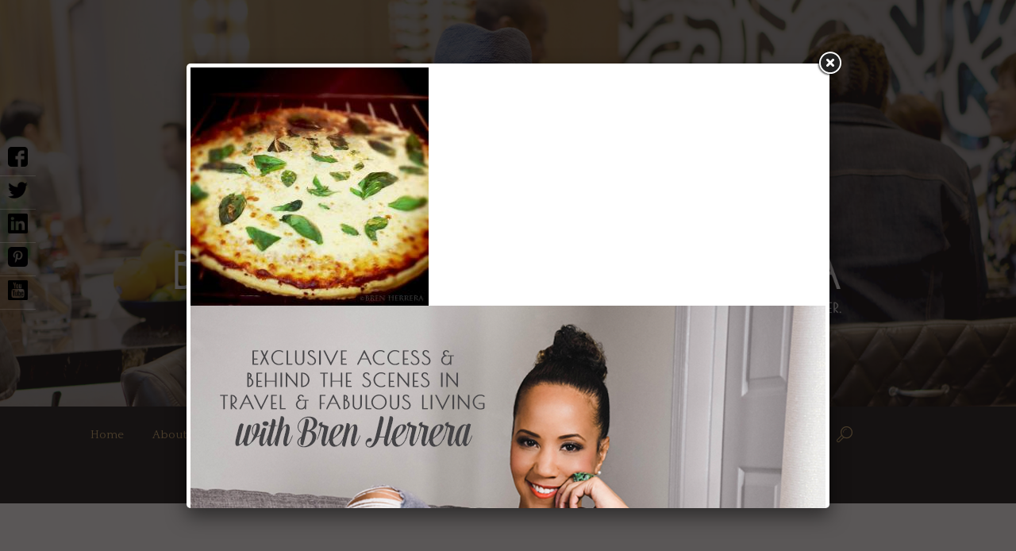

--- FILE ---
content_type: text/html; charset=UTF-8
request_url: https://houseofbren.com/home-run-inn-frozen-pizza-a-departure-from-home-base-a-doctored-margherita/hrpizzacookingsmall2/
body_size: 24070
content:
<!DOCTYPE html><html
lang="en-US"><head><meta
charset="UTF-8" /><meta
name="viewport" content="width=device-width, initial-scale=1.0">
<!--[if IE]><meta
http-equiv="X-UA-Compatible" content="IE=9" />
<![endif]--><link
rel="profile" href="http://gmpg.org/xfn/11" /><link
rel="pingback" href="https://houseofbren.com/xmlrpc.php" /><link
rel="alternate" type="application/rss+xml" title="Live! at the Hive with Bren Herrera" href="https://liveatthehivewithbrenherrerapodcast.libsyn.com/rss" /><link
rel="shortcut icon" href="https://houseofbren.com/wp-content/uploads/2016/02/BRENLOGOv2.png" /><link
rel="stylesheet" href="https://fonts.googleapis.com/css?family=Poiret+One:400,400italic,700&amp;subset=latin" type="text/css" media="all" /><link
rel="stylesheet" href="https://fonts.googleapis.com/css?family=Quattrocento:400,400italic,700&amp;subset=latin" type="text/css" media="all" /><meta
property="og:image" content="https://houseofbren.com/wp-content/uploads/2012/03/HRpizzacookingsmall2.jpg"/><meta
name='robots' content='index, follow, max-image-preview:large, max-snippet:-1, max-video-preview:-1' /><style>img:is([sizes="auto" i], [sizes^="auto," i]){contain-intrinsic-size:3000px 1500px}</style><title>House of Bren: HRpizzacookingsmall2 - Bren Herrera</title><link
rel="canonical" href="https://houseofbren.com/home-run-inn-frozen-pizza-a-departure-from-home-base-a-doctored-margherita/hrpizzacookingsmall2/" /><meta
property="og:locale" content="en_US" /><meta
property="og:type" content="article" /><meta
property="og:title" content="House of Bren: HRpizzacookingsmall2 - Bren Herrera" /><meta
property="og:url" content="https://houseofbren.com/home-run-inn-frozen-pizza-a-departure-from-home-base-a-doctored-margherita/hrpizzacookingsmall2/" /><meta
property="og:site_name" content="Bren Herrera" /><meta
property="article:publisher" content="https://www.facebook.com/BrenHerrera" /><meta
property="og:image" content="https://houseofbren.com/home-run-inn-frozen-pizza-a-departure-from-home-base-a-doctored-margherita/hrpizzacookingsmall2" /><meta
property="og:image:width" content="900" /><meta
property="og:image:height" content="900" /><meta
property="og:image:type" content="image/jpeg" /><meta
name="twitter:card" content="summary_large_image" /><meta
name="twitter:site" content="@brenherrera" /> <script type="application/ld+json" class="yoast-schema-graph">{"@context":"https://schema.org","@graph":[{"@type":"WebPage","@id":"https://houseofbren.com/home-run-inn-frozen-pizza-a-departure-from-home-base-a-doctored-margherita/hrpizzacookingsmall2/","url":"https://houseofbren.com/home-run-inn-frozen-pizza-a-departure-from-home-base-a-doctored-margherita/hrpizzacookingsmall2/","name":"House of Bren: HRpizzacookingsmall2 - Bren Herrera","isPartOf":{"@id":"https://houseofbren.com/#website"},"primaryImageOfPage":{"@id":"https://houseofbren.com/home-run-inn-frozen-pizza-a-departure-from-home-base-a-doctored-margherita/hrpizzacookingsmall2/#primaryimage"},"image":{"@id":"https://houseofbren.com/home-run-inn-frozen-pizza-a-departure-from-home-base-a-doctored-margherita/hrpizzacookingsmall2/#primaryimage"},"thumbnailUrl":"https://houseofbren.com/wp-content/uploads/2012/03/HRpizzacookingsmall2.jpg","datePublished":"2015-07-27T02:25:31+00:00","breadcrumb":{"@id":"https://houseofbren.com/home-run-inn-frozen-pizza-a-departure-from-home-base-a-doctored-margherita/hrpizzacookingsmall2/#breadcrumb"},"inLanguage":"en-US","potentialAction":[{"@type":"ReadAction","target":["https://houseofbren.com/home-run-inn-frozen-pizza-a-departure-from-home-base-a-doctored-margherita/hrpizzacookingsmall2/"]}]},{"@type":"ImageObject","inLanguage":"en-US","@id":"https://houseofbren.com/home-run-inn-frozen-pizza-a-departure-from-home-base-a-doctored-margherita/hrpizzacookingsmall2/#primaryimage","url":"https://houseofbren.com/wp-content/uploads/2012/03/HRpizzacookingsmall2.jpg","contentUrl":"https://houseofbren.com/wp-content/uploads/2012/03/HRpizzacookingsmall2.jpg","width":900,"height":900},{"@type":"BreadcrumbList","@id":"https://houseofbren.com/home-run-inn-frozen-pizza-a-departure-from-home-base-a-doctored-margherita/hrpizzacookingsmall2/#breadcrumb","itemListElement":[{"@type":"ListItem","position":1,"name":"Home","item":"https://houseofbren.com/"},{"@type":"ListItem","position":2,"name":"Home Run Inn Frozen Pizza. A Departure From Home Base &amp; a Doctored Margherita","item":"https://houseofbren.com/home-run-inn-frozen-pizza-a-departure-from-home-base-a-doctored-margherita/"},{"@type":"ListItem","position":3,"name":"HRpizzacookingsmall2"}]},{"@type":"WebSite","@id":"https://houseofbren.com/#website","url":"https://houseofbren.com/","name":"Bren Herrera","description":"Private Chef, Media Personality, Luxe Lifestylist and World Traveler","potentialAction":[{"@type":"SearchAction","target":{"@type":"EntryPoint","urlTemplate":"https://houseofbren.com/?s={search_term_string}"},"query-input":{"@type":"PropertyValueSpecification","valueRequired":true,"valueName":"search_term_string"}}],"inLanguage":"en-US"}]}</script> <link
rel="alternate" type="application/rss+xml" title="Bren Herrera &raquo; Feed" href="https://houseofbren.com/feed/" /><link
rel="alternate" type="application/rss+xml" title="Bren Herrera &raquo; Comments Feed" href="https://houseofbren.com/comments/feed/" /> <script type="text/javascript">window._wpemojiSettings={"baseUrl":"https:\/\/s.w.org\/images\/core\/emoji\/16.0.1\/72x72\/","ext":".png","svgUrl":"https:\/\/s.w.org\/images\/core\/emoji\/16.0.1\/svg\/","svgExt":".svg","source":{"concatemoji":"https:\/\/houseofbren.com\/wp-includes\/js\/wp-emoji-release.min.js?ver=6.8.3"}};
/*! This file is auto-generated */
!function(s,n){var o,i,e;function c(e){try{var t={supportTests:e,timestamp:(new Date).valueOf()};sessionStorage.setItem(o,JSON.stringify(t))}catch(e){}}function p(e,t,n){e.clearRect(0,0,e.canvas.width,e.canvas.height),e.fillText(t,0,0);var t=new Uint32Array(e.getImageData(0,0,e.canvas.width,e.canvas.height).data),a=(e.clearRect(0,0,e.canvas.width,e.canvas.height),e.fillText(n,0,0),new Uint32Array(e.getImageData(0,0,e.canvas.width,e.canvas.height).data));return t.every(function(e,t){return e===a[t]})}function u(e,t){e.clearRect(0,0,e.canvas.width,e.canvas.height),e.fillText(t,0,0);for(var n=e.getImageData(16,16,1,1),a=0;a<n.data.length;a++)if(0!==n.data[a])return!1;return!0}function f(e,t,n,a){switch(t){case"flag":return n(e,"\ud83c\udff3\ufe0f\u200d\u26a7\ufe0f","\ud83c\udff3\ufe0f\u200b\u26a7\ufe0f")?!1:!n(e,"\ud83c\udde8\ud83c\uddf6","\ud83c\udde8\u200b\ud83c\uddf6")&&!n(e,"\ud83c\udff4\udb40\udc67\udb40\udc62\udb40\udc65\udb40\udc6e\udb40\udc67\udb40\udc7f","\ud83c\udff4\u200b\udb40\udc67\u200b\udb40\udc62\u200b\udb40\udc65\u200b\udb40\udc6e\u200b\udb40\udc67\u200b\udb40\udc7f");case"emoji":return!a(e,"\ud83e\udedf")}return!1}function g(e,t,n,a){var r="undefined"!=typeof WorkerGlobalScope&&self instanceof WorkerGlobalScope?new OffscreenCanvas(300,150):s.createElement("canvas"),o=r.getContext("2d",{willReadFrequently:!0}),i=(o.textBaseline="top",o.font="600 32px Arial",{});return e.forEach(function(e){i[e]=t(o,e,n,a)}),i}function t(e){var t=s.createElement("script");t.src=e,t.defer=!0,s.head.appendChild(t)}"undefined"!=typeof Promise&&(o="wpEmojiSettingsSupports",i=["flag","emoji"],n.supports={everything:!0,everythingExceptFlag:!0},e=new Promise(function(e){s.addEventListener("DOMContentLoaded",e,{once:!0})}),new Promise(function(t){var n=function(){try{var e=JSON.parse(sessionStorage.getItem(o));if("object"==typeof e&&"number"==typeof e.timestamp&&(new Date).valueOf()<e.timestamp+604800&&"object"==typeof e.supportTests)return e.supportTests}catch(e){}return null}();if(!n){if("undefined"!=typeof Worker&&"undefined"!=typeof OffscreenCanvas&&"undefined"!=typeof URL&&URL.createObjectURL&&"undefined"!=typeof Blob)try{var e="postMessage("+g.toString()+"("+[JSON.stringify(i),f.toString(),p.toString(),u.toString()].join(",")+"));",a=new Blob([e],{type:"text/javascript"}),r=new Worker(URL.createObjectURL(a),{name:"wpTestEmojiSupports"});return void(r.onmessage=function(e){c(n=e.data),r.terminate(),t(n)})}catch(e){}c(n=g(i,f,p,u))}t(n)}).then(function(e){for(var t in e)n.supports[t]=e[t],n.supports.everything=n.supports.everything&&n.supports[t],"flag"!==t&&(n.supports.everythingExceptFlag=n.supports.everythingExceptFlag&&n.supports[t]);n.supports.everythingExceptFlag=n.supports.everythingExceptFlag&&!n.supports.flag,n.DOMReady=!1,n.readyCallback=function(){n.DOMReady=!0}}).then(function(){return e}).then(function(){var e;n.supports.everything||(n.readyCallback(),(e=n.source||{}).concatemoji?t(e.concatemoji):e.wpemoji&&e.twemoji&&(t(e.twemoji),t(e.wpemoji)))}))}((window,document),window._wpemojiSettings);</script> <link
rel='stylesheet' id='fancybox2-css' href='https://houseofbren.com/wp-content/plugins/arscode-ninja-popups/fancybox2/jquery.fancybox.min.css?ver=6.8.3' type='text/css' media='all' /><link
rel='stylesheet' id='snp_styles_reset-css' href='https://houseofbren.com/wp-content/plugins/arscode-ninja-popups/themes/reset.min.css?ver=6.8.3' type='text/css' media='all' /><link
rel='stylesheet' id='snp_styles_theme_html-css' href='https://houseofbren.com/wp-content/cache/wp-super-minify/css/60ac3dca4e8f62e00569f1e68c82c8d9.css?ver=6.8.3' type='text/css' media='all' /><link
rel='stylesheet' id='sbi_styles-css' href='https://houseofbren.com/wp-content/plugins/instagram-feed/css/sbi-styles.min.css?ver=6.10.0' type='text/css' media='all' /><style id='wp-emoji-styles-inline-css' type='text/css'>img.wp-smiley,img.emoji{display:inline !important;border:none !important;box-shadow:none !important;height:1em !important;width:1em !important;margin:0
0.07em !important;vertical-align:-0.1em !important;background:none !important;padding:0
!important}</style><link
rel='stylesheet' id='wp-block-library-css' href='https://houseofbren.com/wp-includes/css/dist/block-library/style.min.css?ver=6.8.3' type='text/css' media='all' /><style id='classic-theme-styles-inline-css' type='text/css'>
/*! This file is auto-generated */
.wp-block-button__link{color:#fff;background-color:#32373c;border-radius:9999px;box-shadow:none;text-decoration:none;padding:calc(.667em + 2px) calc(1.333em+2px);font-size:1.125em}.wp-block-file__button{background:#32373c;color:#fff;text-decoration:none}</style><style id='global-styles-inline-css' type='text/css'>:root{--wp--preset--aspect-ratio--square:1;--wp--preset--aspect-ratio--4-3:4/3;--wp--preset--aspect-ratio--3-4:3/4;--wp--preset--aspect-ratio--3-2:3/2;--wp--preset--aspect-ratio--2-3:2/3;--wp--preset--aspect-ratio--16-9:16/9;--wp--preset--aspect-ratio--9-16:9/16;--wp--preset--color--black:#000;--wp--preset--color--cyan-bluish-gray:#abb8c3;--wp--preset--color--white:#fff;--wp--preset--color--pale-pink:#f78da7;--wp--preset--color--vivid-red:#cf2e2e;--wp--preset--color--luminous-vivid-orange:#ff6900;--wp--preset--color--luminous-vivid-amber:#fcb900;--wp--preset--color--light-green-cyan:#7bdcb5;--wp--preset--color--vivid-green-cyan:#00d084;--wp--preset--color--pale-cyan-blue:#8ed1fc;--wp--preset--color--vivid-cyan-blue:#0693e3;--wp--preset--color--vivid-purple:#9b51e0;--wp--preset--gradient--vivid-cyan-blue-to-vivid-purple:linear-gradient(135deg,rgba(6,147,227,1) 0%,rgb(155,81,224) 100%);--wp--preset--gradient--light-green-cyan-to-vivid-green-cyan:linear-gradient(135deg,rgb(122,220,180) 0%,rgb(0,208,130) 100%);--wp--preset--gradient--luminous-vivid-amber-to-luminous-vivid-orange:linear-gradient(135deg,rgba(252,185,0,1) 0%,rgba(255,105,0,1) 100%);--wp--preset--gradient--luminous-vivid-orange-to-vivid-red:linear-gradient(135deg,rgba(255,105,0,1) 0%,rgb(207,46,46) 100%);--wp--preset--gradient--very-light-gray-to-cyan-bluish-gray:linear-gradient(135deg,rgb(238,238,238) 0%,rgb(169,184,195) 100%);--wp--preset--gradient--cool-to-warm-spectrum:linear-gradient(135deg,rgb(74,234,220) 0%,rgb(151,120,209) 20%,rgb(207,42,186) 40%,rgb(238,44,130) 60%,rgb(251,105,98) 80%,rgb(254,248,76) 100%);--wp--preset--gradient--blush-light-purple:linear-gradient(135deg,rgb(255,206,236) 0%,rgb(152,150,240) 100%);--wp--preset--gradient--blush-bordeaux:linear-gradient(135deg,rgb(254,205,165) 0%,rgb(254,45,45) 50%,rgb(107,0,62) 100%);--wp--preset--gradient--luminous-dusk:linear-gradient(135deg,rgb(255,203,112) 0%,rgb(199,81,192) 50%,rgb(65,88,208) 100%);--wp--preset--gradient--pale-ocean:linear-gradient(135deg,rgb(255,245,203) 0%,rgb(182,227,212) 50%,rgb(51,167,181) 100%);--wp--preset--gradient--electric-grass:linear-gradient(135deg,rgb(202,248,128) 0%,rgb(113,206,126) 100%);--wp--preset--gradient--midnight:linear-gradient(135deg,rgb(2,3,129) 0%,rgb(40,116,252) 100%);--wp--preset--font-size--small:13px;--wp--preset--font-size--medium:20px;--wp--preset--font-size--large:36px;--wp--preset--font-size--x-large:42px;--wp--preset--spacing--20:0.44rem;--wp--preset--spacing--30:0.67rem;--wp--preset--spacing--40:1rem;--wp--preset--spacing--50:1.5rem;--wp--preset--spacing--60:2.25rem;--wp--preset--spacing--70:3.38rem;--wp--preset--spacing--80:5.06rem;--wp--preset--shadow--natural:6px 6px 9px rgba(0, 0, 0, 0.2);--wp--preset--shadow--deep:12px 12px 50px rgba(0, 0, 0, 0.4);--wp--preset--shadow--sharp:6px 6px 0px rgba(0, 0, 0, 0.2);--wp--preset--shadow--outlined:6px 6px 0px -3px rgba(255, 255, 255, 1), 6px 6px rgba(0, 0, 0, 1);--wp--preset--shadow--crisp:6px 6px 0px rgba(0,0,0,1)}:where(.is-layout-flex){gap:0.5em}:where(.is-layout-grid){gap:0.5em}body .is-layout-flex{display:flex}.is-layout-flex{flex-wrap:wrap;align-items:center}.is-layout-flex>:is(*,div){margin:0}body .is-layout-grid{display:grid}.is-layout-grid>:is(*,div){margin:0}:where(.wp-block-columns.is-layout-flex){gap:2em}:where(.wp-block-columns.is-layout-grid){gap:2em}:where(.wp-block-post-template.is-layout-flex){gap:1.25em}:where(.wp-block-post-template.is-layout-grid){gap:1.25em}.has-black-color{color:var(--wp--preset--color--black) !important}.has-cyan-bluish-gray-color{color:var(--wp--preset--color--cyan-bluish-gray) !important}.has-white-color{color:var(--wp--preset--color--white) !important}.has-pale-pink-color{color:var(--wp--preset--color--pale-pink) !important}.has-vivid-red-color{color:var(--wp--preset--color--vivid-red) !important}.has-luminous-vivid-orange-color{color:var(--wp--preset--color--luminous-vivid-orange) !important}.has-luminous-vivid-amber-color{color:var(--wp--preset--color--luminous-vivid-amber) !important}.has-light-green-cyan-color{color:var(--wp--preset--color--light-green-cyan) !important}.has-vivid-green-cyan-color{color:var(--wp--preset--color--vivid-green-cyan) !important}.has-pale-cyan-blue-color{color:var(--wp--preset--color--pale-cyan-blue) !important}.has-vivid-cyan-blue-color{color:var(--wp--preset--color--vivid-cyan-blue) !important}.has-vivid-purple-color{color:var(--wp--preset--color--vivid-purple) !important}.has-black-background-color{background-color:var(--wp--preset--color--black) !important}.has-cyan-bluish-gray-background-color{background-color:var(--wp--preset--color--cyan-bluish-gray) !important}.has-white-background-color{background-color:var(--wp--preset--color--white) !important}.has-pale-pink-background-color{background-color:var(--wp--preset--color--pale-pink) !important}.has-vivid-red-background-color{background-color:var(--wp--preset--color--vivid-red) !important}.has-luminous-vivid-orange-background-color{background-color:var(--wp--preset--color--luminous-vivid-orange) !important}.has-luminous-vivid-amber-background-color{background-color:var(--wp--preset--color--luminous-vivid-amber) !important}.has-light-green-cyan-background-color{background-color:var(--wp--preset--color--light-green-cyan) !important}.has-vivid-green-cyan-background-color{background-color:var(--wp--preset--color--vivid-green-cyan) !important}.has-pale-cyan-blue-background-color{background-color:var(--wp--preset--color--pale-cyan-blue) !important}.has-vivid-cyan-blue-background-color{background-color:var(--wp--preset--color--vivid-cyan-blue) !important}.has-vivid-purple-background-color{background-color:var(--wp--preset--color--vivid-purple) !important}.has-black-border-color{border-color:var(--wp--preset--color--black) !important}.has-cyan-bluish-gray-border-color{border-color:var(--wp--preset--color--cyan-bluish-gray) !important}.has-white-border-color{border-color:var(--wp--preset--color--white) !important}.has-pale-pink-border-color{border-color:var(--wp--preset--color--pale-pink) !important}.has-vivid-red-border-color{border-color:var(--wp--preset--color--vivid-red) !important}.has-luminous-vivid-orange-border-color{border-color:var(--wp--preset--color--luminous-vivid-orange) !important}.has-luminous-vivid-amber-border-color{border-color:var(--wp--preset--color--luminous-vivid-amber) !important}.has-light-green-cyan-border-color{border-color:var(--wp--preset--color--light-green-cyan) !important}.has-vivid-green-cyan-border-color{border-color:var(--wp--preset--color--vivid-green-cyan) !important}.has-pale-cyan-blue-border-color{border-color:var(--wp--preset--color--pale-cyan-blue) !important}.has-vivid-cyan-blue-border-color{border-color:var(--wp--preset--color--vivid-cyan-blue) !important}.has-vivid-purple-border-color{border-color:var(--wp--preset--color--vivid-purple) !important}.has-vivid-cyan-blue-to-vivid-purple-gradient-background{background:var(--wp--preset--gradient--vivid-cyan-blue-to-vivid-purple) !important}.has-light-green-cyan-to-vivid-green-cyan-gradient-background{background:var(--wp--preset--gradient--light-green-cyan-to-vivid-green-cyan) !important}.has-luminous-vivid-amber-to-luminous-vivid-orange-gradient-background{background:var(--wp--preset--gradient--luminous-vivid-amber-to-luminous-vivid-orange) !important}.has-luminous-vivid-orange-to-vivid-red-gradient-background{background:var(--wp--preset--gradient--luminous-vivid-orange-to-vivid-red) !important}.has-very-light-gray-to-cyan-bluish-gray-gradient-background{background:var(--wp--preset--gradient--very-light-gray-to-cyan-bluish-gray) !important}.has-cool-to-warm-spectrum-gradient-background{background:var(--wp--preset--gradient--cool-to-warm-spectrum) !important}.has-blush-light-purple-gradient-background{background:var(--wp--preset--gradient--blush-light-purple) !important}.has-blush-bordeaux-gradient-background{background:var(--wp--preset--gradient--blush-bordeaux) !important}.has-luminous-dusk-gradient-background{background:var(--wp--preset--gradient--luminous-dusk) !important}.has-pale-ocean-gradient-background{background:var(--wp--preset--gradient--pale-ocean) !important}.has-electric-grass-gradient-background{background:var(--wp--preset--gradient--electric-grass) !important}.has-midnight-gradient-background{background:var(--wp--preset--gradient--midnight) !important}.has-small-font-size{font-size:var(--wp--preset--font-size--small) !important}.has-medium-font-size{font-size:var(--wp--preset--font-size--medium) !important}.has-large-font-size{font-size:var(--wp--preset--font-size--large) !important}.has-x-large-font-size{font-size:var(--wp--preset--font-size--x-large) !important}:where(.wp-block-post-template.is-layout-flex){gap:1.25em}:where(.wp-block-post-template.is-layout-grid){gap:1.25em}:where(.wp-block-columns.is-layout-flex){gap:2em}:where(.wp-block-columns.is-layout-grid){gap:2em}:root :where(.wp-block-pullquote){font-size:1.5em;line-height:1.6}</style><link
rel='stylesheet' id='contact-form-7-css' href='https://houseofbren.com/wp-content/cache/wp-super-minify/css/5ed9cf90d947780fa85e51aef87bdc4c.css?ver=6.1.4' type='text/css' media='all' /><link
rel='stylesheet' id='csbwf_sidebar_style-css' href='https://houseofbren.com/wp-content/cache/wp-super-minify/css/ffa656012d8a9d9b425ea78539e6f1e0.css?ver=6.8.3' type='text/css' media='all' /><link
rel='stylesheet' id='testimonial-rotator-style-css' href='https://houseofbren.com/wp-content/cache/wp-super-minify/css/1ac1fe4eb66acb629e2537bbbf8c6cd5.css?ver=6.8.3' type='text/css' media='all' /><link
rel='stylesheet' id='esquise.webfont-css' href='https://houseofbren.com/wp-content/cache/wp-super-minify/css/786e8f43fd18cb2a376c0b7a3fc29f8a.css?ver=1767769785' type='text/css' media='all' /><link
rel='stylesheet' id='esquise.widgets-css' href='https://houseofbren.com/wp-content/cache/wp-super-minify/css/00408958391ae0385b3108ef285ac697.css?ver=1767769785' type='text/css' media='all' /><link
rel='stylesheet' id='esquise.bootstrap-css' href='https://houseofbren.com/wp-content/cache/wp-super-minify/css/a8ab2e359f5089462fa1f5bad607bfbb.css?ver=1767769785' type='text/css' media='all' /><link
rel='stylesheet' id='esquise.style-css' href='https://houseofbren.com/wp-content/cache/wp-super-minify/css/307feb414eb936fe32f25ff17cf712aa.css?ver=1767769785' type='text/css' media='all' /><link
rel='stylesheet' id='bsf-Defaults-css' href='https://houseofbren.com/wp-content/cache/wp-super-minify/css/0e66922557e6cdb3889c489185073ae6.css?ver=6.8.3' type='text/css' media='all' /> <script type="text/javascript" src="https://houseofbren.com/wp-includes/js/jquery/jquery.min.js?ver=3.7.1" id="jquery-core-js"></script> <script type="text/javascript" id="jquery-core-js-after">var windWidth=jQuery(window).width();var animateWidth;var defaultAnimateWidth;jQuery(document).ready(function(){animateWidth="55";defaultAnimateWidth=animateWidth-10;animateHeight="49";defaultAnimateHeight=animateHeight-2;jQuery("div.csbwfsbtns a").hover(function(){jQuery(this).animate({width:animateWidth});},function(){jQuery(this).stop(true,true).animate({width:defaultAnimateWidth});});jQuery("div.csbwfs-show").hide();jQuery("div.csbwfs-show a").click(function(){jQuery("div#csbwfs-social-inner").show(500);jQuery("div.csbwfs-show").hide(500);jQuery("div.csbwfs-hide").show(500);csbwfsSetCookie("csbwfs_show_hide_status","active","1");});jQuery("div.csbwfs-hide a").click(function(){jQuery("div.csbwfs-show").show(500);jQuery("div.csbwfs-hide").hide(500);jQuery("div#csbwfs-social-inner").hide(500);csbwfsSetCookie("csbwfs_show_hide_status","in_active","1");});var button_status=csbwfsGetCookie("csbwfs_show_hide_status");if(button_status=="in_active"){jQuery("div.csbwfs-show").show();jQuery("div.csbwfs-hide").hide();jQuery("div#csbwfs-social-inner").hide();}else{jQuery("div#csbwfs-social-inner").show();jQuery("div.csbwfs-show").hide();jQuery("div.csbwfs-hide").show();}});csbwfsCheckCookie();function csbwfsSetCookie(cname,cvalue,exdays){var d=new Date();d.setTime(d.getTime()+(exdays*24*60*60*1000));var expires="expires="+d.toGMTString();document.cookie=cname+"="+cvalue+"; "+expires;}
function csbwfsGetCookie(cname){var name=cname+"=";var ca=document.cookie.split(';');for(var i=0;i<ca.length;i++){var c=ca[i];while(c.charAt(0)==' ')c=c.substring(1);if(c.indexOf(name)!=-1){return c.substring(name.length,c.length);}}
return"";}
function csbwfsCheckCookie(){var hideshowhide=""
var button_status=csbwfsGetCookie("csbwfs_show_hide_status");if(button_status!=""){}else{csbwfsSetCookie("csbwfs_show_hide_status","active",1);}
if(hideshowhide=="yes")
{csbwfsSetCookie("csbwfs_show_hide_status","active",0);}}</script> <script type="text/javascript" src="https://houseofbren.com/wp-includes/js/jquery/jquery-migrate.min.js?ver=3.4.1" id="jquery-migrate-js"></script> <script type="text/javascript" src="https://houseofbren.com/wp-content/cache/wp-super-minify/js/ca48b4ebbc96a06b49150bd92a3d6023.js?ver=6.8.3" id="cycletwo-js"></script> <script type="text/javascript" src="https://houseofbren.com/wp-content/cache/wp-super-minify/js/91bacf290c6390eac80f50ca973e4dd9.js?ver=6.8.3" id="cycletwo-addons-js"></script> <link
rel="https://api.w.org/" href="https://houseofbren.com/wp-json/" /><link
rel="alternate" title="JSON" type="application/json" href="https://houseofbren.com/wp-json/wp/v2/media/21196" /><link
rel="EditURI" type="application/rsd+xml" title="RSD" href="https://houseofbren.com/xmlrpc.php?rsd" /><link
rel='shortlink' href='https://houseofbren.com/?p=21196' /><link
rel="alternate" title="oEmbed (JSON)" type="application/json+oembed" href="https://houseofbren.com/wp-json/oembed/1.0/embed?url=https%3A%2F%2Fhouseofbren.com%2Fhome-run-inn-frozen-pizza-a-departure-from-home-base-a-doctored-margherita%2Fhrpizzacookingsmall2%2F" /><link
rel="alternate" title="oEmbed (XML)" type="text/xml+oembed" href="https://houseofbren.com/wp-json/oembed/1.0/embed?url=https%3A%2F%2Fhouseofbren.com%2Fhome-run-inn-frozen-pizza-a-departure-from-home-base-a-doctored-margherita%2Fhrpizzacookingsmall2%2F&#038;format=xml" /> <script type='text/javascript'>quoteRotator={i:1,quotes:["<span id='quote'>If you really want to make a friend, go to someone\'s house and eat with him… the people who give you their food give you their heart.<br></span> <span id='quoteauthor'>Cesar Chavez</span>","<span id='quote'>People who love to eat are always the best people.<br></span> <span id='quoteauthor'>-Julia Child</span>","<span id='quote'>Cooking is like love. It should be entered into with abandon or not at all.<br></span> <span id='quoteauthor'>-Harriet van Horne</span>","<span id='quote'>Paris is Always a Good Idea<br></span> <span id='quoteauthor'>-Audrey Hepburn</span>","<span id='quote'>One cannot think well, love well, sleep well, if one has not dined well.<br></span> <span id='quoteauthor'>-Virginia Woolf</span>",],numQuotes:5,fadeDuration:2,fadeoutDuration:0,delay:5,quotesInit:function(){if(this.numQuotes<1){document.getElementById('quoterotator').innerHTML="No Quotes Found";}else{this.quoteRotate();setInterval('quoteRotator.quoteRotate()',(this.fadeDuration+this.fadeoutDuration+this.delay)*1000);}},quoteRotate:function(){jQuery('#quoterotator').hide().html(this.quotes[this.i-1]).fadeIn(this.fadeDuration*1000).css('filter','').delay(this.delay*1000).fadeOut(this.fadeoutDuration*1000);this.i=this.i%(this.numQuotes)+1;}}</script> <script type="text/javascript" async defer data-pin-color="red"  data-pin-height="28"  data-pin-hover="true"
			src="https://houseofbren.com/wp-content/plugins/pinterest-pin-it-button-on-image-hover-and-post/js/pinit.js"></script> <div
style="display: none;visibility:none;">21196 updated post view 734</div><meta
name="generator" content="Powered by Visual Composer - drag and drop page builder for WordPress."/>
<!--[if lte IE 9]><link
rel="stylesheet" type="text/css" href="https://houseofbren.com/wp-content/plugins/js_composer/assets/css/vc_lte_ie9.min.css" media="screen"><![endif]--><meta
name="redi-version" content="1.2.7" /><style type="text/css"></style><noscript><style type="text/css">.wpb_animate_when_almost_visible{opacity:1}</style></noscript><link
rel="preload" as="image" href="https://houseofbren.com/wp-content/uploads/2021/12/image1-1-scaled.jpeg"><link
rel="preload" as="image" href="https://houseofbren.com/wp-content/uploads/2020/08/B-a-kid-chef-fall-image.jpg"><link
rel="preload" as="image" href="https://houseofbren.com/wp-content/uploads/2021/04/hands-5750291_960_720.jpg"></head><body
class="attachment wp-singular attachment-template-default single single-attachment postid-21196 attachmentid-21196 attachment-jpeg wp-theme-esquise  esquise wpb-js-composer js-comp-ver-5.2.1 vc_responsive"><style type="text/css">body{color:#434A54}.event-list-cal-excerpt{color:#434A54}#event-list-cal
a{color:#434A54}.woocommerce #content div.product form.cart .variations label,
.woocommerce div.product form.cart .variations label,
.woocommerce-page #content div.product form.cart .variations label,
.woocommerce-page div.product form.cart .variations
label{color:#434A54}#searchform input[type="submit"]{color:#434A54}a{color:#c9a96e}a:hover,a:focus{color:#ba944e}.post-navigator ul li a:hover
div{color:#ba944e}.post-navigator ul li a
div{color:#c9a96e}.post-navigator ul li a:hover
div{color:#ba944e}.joyslider .entry-category
a{background:#c9a96e;color:#FFF}.ts-thumbnail-view article[data-title-position="over-image"] .entry-category>li>a:hover{background-color:#ba944e;color:#f5f6f7}.joyslider .slide-preview:hover{border-top-color:#c9a96e;}.ts-video-fancybox{background-color:#c9a96e;color:#FFF}.ts-video-fancybox:hover{color:#f5f6f7;background-color:#ba944e}.woocommerce span.onsale-after,
.woocommerce-page span.onsale-after{border-bottom:10px solid #ba944e}.ts-big-countdown li
i{color:#c9a96e}.product_meta{border-bottom-color:#c9a96e}.search #main .archive-title{border-color:#c9a96e}.single-event .event-meta > li.delimiter,
.single-event .event-meta>li.repeat{color:#c9a96e}.event-list-cal-single{background-color:#c9a96e;color:#FFF}.ts-powerlink header .content .title:before, .ts-powerlink header .content .title:after{background:#c9a96e}.mosaic-view article .ts-sep-wrap,
.ts-thumbnail-view .ts-sep-wrap{color:#c9a96e}.flickr_badge_image:hover a
img{border-color:#c9a96e}.post-slider .post-slider-list .entry-title h4
i{background-color:#c9a96e;color:#FFF}.bx-wrapper .slider-caption .title
a{background-color:#c9a96e;color:#FFF}.bx-wrapper .slider-caption .title a:hover{color:#f5f6f7;background-color:#ba944e}.teams article .ts-sep-wrap{color:#c9a96e}body.esquise .wp-playlist-light .wp-playlist-playing,
body.esquise .mejs-controls .mejs-time-rail .mejs-time-current{background-color:#c9a96e;color:#FFF}.slyframe ul.nav>li{background-color:#c9a96e;color:#FFF}.post-meta ul li
i{color:#c9a96e}.entry-excerpt{color:#A9A9A9}.woocommerce #content div.product p.price,
.woocommerce #content div.product span.price,
.woocommerce div.product p.price,
.woocommerce div.product span.price,
.woocommerce-page #content div.product p.price,
.woocommerce-page #content div.product span.price,
.woocommerce-page div.product p.price,
.woocommerce-page div.product span.price,
.woocommerce .woocommerce-message,
.woocommerce-page .woocommerce-message{color:#c9a96e}.woocommerce span.onsale,
.woocommerce-page span.onsale,
.woocommerce #content div.product .woocommerce-tabs ul.tabs
li{background:#c9a96e;color:#FFF}.woocommerce #content div.product .woocommerce-tabs ul.tabs li.active a:after,
.woocommerce div.product .woocommerce-tabs ul.tabs li.active a:after,
.woocommerce-page #content div.product .woocommerce-tabs ul.tabs li.active a:after,
.woocommerce-page div.product .woocommerce-tabs ul.tabs li.active a:after{border-color:#c9a96e}.woocommerce #content .woocommerce-result-count{color:#c9a96e;border-color:#c9a96e}.woocommerce .widget_price_filter .ui-slider .ui-slider-range,
.woocommerce-page .widget_price_filter .ui-slider .ui-slider-range,
.woocommerce .widget_price_filter .ui-slider .ui-slider-handle,
.woocommerce-page .widget_price_filter .ui-slider .ui-slider-handle{background-color:#c9a96e}.woocommerce .widget_layered_nav_filters ul li a,
.woocommerce-page .widget_layered_nav_filters ul li
a{background-color:#c9a96e;border-color:#c9a96e}.woocommerce #content .quantity .minus:hover,
.woocommerce .quantity .minus:hover,
.woocommerce-page #content .quantity .minus:hover,
.woocommerce-page .quantity .minus:hover,
.woocommerce #content .quantity .plus:hover,
.woocommerce .quantity .plus:hover,
.woocommerce-page #content .quantity .plus:hover,
.woocommerce-page .quantity .plus:hover{background-color:#ba944e;color:#f5f6f7}.woocommerce #content input.button.alt,
.woocommerce #respond input#submit.alt,
.woocommerce a.button.alt,
.woocommerce button.button.alt,
.woocommerce input.button.alt,
.woocommerce-page #content input.button.alt,
.woocommerce-page #respond input#submit.alt,
.woocommerce-page a.button.alt,
.woocommerce-page button.button.alt,
.woocommerce-page
input.button.alt{background-color:#c9a96e;color:#FFF}.woocommerce #content input.button.alt:hover,
.woocommerce #respond input#submit.alt:hover,
.woocommerce a.button.alt:hover,
.woocommerce button.button.alt:hover,
.woocommerce input.button.alt:hover,
.woocommerce-page #content input.button.alt:hover,
.woocommerce-page #respond input#submit.alt:hover,
.woocommerce-page a.button.alt:hover,
.woocommerce-page button.button.alt:hover,
.woocommerce-page input.button.alt:hover{background:#ba944e !important;color:#f5f6f7 !important}.woocommerce .woocommerce-info,
.woocommerce-page .woocommerce-info,
.woocommerce .woocommerce-message,
.woocommerce-page .woocommerce-message{border-color:#c9a96e}.woocommerce .woocommerce-error,
.woocommerce-page .woocommerce-error{border-color:#a80023}.woocommerce .woocommerce-error:before,
.woocommerce-page .woocommerce-error:before{color:#a80023}.woocommerce .woocommerce-info:before,
.woocommerce-page .woocommerce-info:before,
.woocommerce .woocommerce-message:before,
.woocommerce-page .woocommerce-message:before{color:#c9a96e}.product-view .overlay-effect .entry-overlay>a:not(.entry-view-more){color:#FFF;background-color:#c9a96e}.product-view .overlay-effect .entry-overlay>a:not(.entry-view-more):hover{color:#f5f6f7 !important;background-color:#ba944e !important}.block-title-lineariconcenter .block-title-container i[class^="icon"]{color:#c9a96e}.ts-clients-view div[data-tooltip]:hover:before{background-color:rgba(201,169,110, 0.8);color:#FFF}.ts-clients-view div[data-tooltip]:hover:after{border-top-color:rgba(201,169,110, 0.8)}.ts-mega-menu .main-menu .ts_is_mega_div .title:after,
.ts-mobile-menu .main-menu .ts_is_mega_div .title:after{background-color:#c9a96e}.ts-header-menu .main-menu .current-menu-item > a,
.ts-header-menu .main-menu .current-menu-parent > a,
.ts-header-menu .main-menu .current-menu-ancestor > a,
.ts-mobile-menu .main-menu .current-menu-item > a,
.ts-mobile-menu .main-menu .current-menu-parent > a,
.ts-mobile-menu .main-menu .current-menu-ancestor  > a,
.ts-sticky-menu .main-menu .current-menu-item > a,
.ts-sticky-menu .main-menu .current-menu-parent > a,
.ts-sticky-menu .main-menu .current-menu-ancestor>a{color:#c9a96e !important}.ts-header-menu .menu-item-has-children .sub-menu li .ts_taxonomy_views a.view-more{color:#c9a96e}.ts-header-menu .menu-item-has-children .sub-menu li .ts_taxonomy_views a.view-more:hover{color:#ba944e}.ts-big-posts .ts-sep-wrap:after{background-color:rgba(201,169,110, 0.5)}.tags-container a.tag, .tags-container a[rel="tag"]{background-color:#c9a96e;color:#FFF}.ts-thumbnail-view .thumb-post-categories a,
.ts-grid-view .grid-post-categories a,
.ts-big-posts .big-post-categories a,
.ts-super-posts .ts-super-posts-categories
a{color:#c9a96e}.ts-thumbnail-view .thumb-post-categories a:hover,
.ts-grid-view .grid-post-categories a:hover,
.ts-big-posts .big-post-categories a:hover,
.ts-super-posts .ts-super-posts-categories a:hover{color:#c9a96e}#searchbox input[type="text"]:focus{border-bottom-color:#c9a96e}#searchbox input.searchbutton:hover+i.icon-search{color:#c9a96e}.search-no-results .searchpage,
.search
.attention{color:#c9a96e}.video-single-resize:hover
b{color:#c9a96e}#commentform .form-submit input[type="submit"]{color:#FFF}.widget-title:after{background:#c9a96e}.callactionr a.continue,
.commentlist > li .comment .comment-reply-link{background-color:#c9a96e;color:#FFF}.block-title-lineafter .block-title-container .the-title:after{background-color:#c9a96e}.ts-grid-view .entry-meta a, .ts-big-posts .big-post-meta
a{color:#c9a96e}.ts-list-view
.readmore{background-color:#c9a96e}.ts-super-posts .title-holder{background-color:#c9a96e}.ts-thumbnail-view .item-hover span, .ts-grid-view .item-hover
span{color:#c9a96e}.ts-grid-view .readmore:hover{color:#c9a96e}.ts-filters li.active
a{color:#c9a96e}.ts-filters li.active:after{background-color:#c9a96e}.ts-filters li a:not(.active):hover{color:#ba944e}.post-navigator ul li
a{border-top-color:#c9a96e}.post-navigator ul li a:hover{border-top-color:#434A54}#commentform .form-submit input[type="submit"]{background-color:#c9a96e}.listed-two-view .item-hover, .ts-big-posts .item-hover{background-color:rgba(201,169,110, 0.8)}.block-title-linerect .block-title-container:before{background-color:#c9a96e}.teams article:hover .image-holder
img{border-color:#c9a96e}.delimiter.iconed:before{color:#c9a96e}.block-title-leftrect .block-title-container:before{background-color:#c9a96e}a.tag:hover,a[rel="tag"]:hover{color:#c9a96e}input.contact-form-submit{background:#c9a96e}.post-slider .post-slider-list .entry-category ul li a, .post-slider .main-entry .entry-category
a{color:#c9a96e}.post-slider .main-entry .entry-content .entry-title:hover{border-right-color:#c9a96e}.tweet-entry .icon-twitter{color:#c9a96e}.ts-pagination ul .page-numbers.current{background:#c9a96e;color:#FFF}.slyscrollbar
.handle{background:#c9a96e}.ts-grid-view article .entry-footer .btn-play-video:hover>i{background:#c9a96e;color:#FFF}.btn:hover,.btn:active,.btn:focus{border-color:#c9a96e}.btn.active{background-color:#c9a96e;color:#FFF}.views-read-more{background:#c9a96e;color:#FFF !important}.mCS-dark.mCSB_scrollTools .mCSB_dragger
.mCSB_dragger_bar{background:#c9a96e}.mCS-dark.mCSB_scrollTools .mCSB_dragger .mCSB_dragger_bar:hover,
.mCS-dark.mCSB_scrollTools .mCSB_dragger:hover
.mCSB_dragger_bar{background:#ba944e}.ts-powerlink header .content
.title{color:#FFF}.nav-tabs .tab-item.active > a:before,
.nav-tabs .tab-item.active > a:hover:before,
.nav-tabs .tab-item.active>a:focus:before{border-color:#c9a96e}.ts-tags-container > a:after,
.ts-tags-container a.tag:hover,
article .default-effect .overlay-effect .view-more > span:before,
article .default-effect .overlay-effect .view-more>span:after{background:#c9a96e}.ts-thumbnail-view article h3.title:after{background:#c9a96e}#ts-timeline .timeline-entry:before,
.ts-grid-view article .entry-footer .btn-grid-more:hover>i{background-color:#c9a96e}.ts-video-carousel .nav-arrow .nav-icon{color:#c9a96e}.mosaic-view article .ts-sep-wrap:after,
.ts-thumbnail-view .ts-sep-wrap:before,
.ts-thumbnail-view .ts-sep-wrap:after{background:#c9a96e}.post-content .event-meta-details li
i{color:#c9a96e}.post-author-box + .delimiter
i{color:#c9a96e}.social-icons ul li
a{border-color:#c9a96e;color:#c9a96e}.ts-get-calendar.ts-next:hover,.ts-get-calendar.ts-prev:hover{background-color:#c9a96e;color:#FFF}.ts-event-title
a{background:#c9a96e;color:#FFF}.ts-small-countdown .time-remaining li>span{background-color:#c9a96e;color:#FFF}.main-menu>.current-menu-ancestor:after,.main-menu>.current_page_item:after{border-color:#c9a96e}.ts-grid-view article a,
.ts-thumbnail-view article a,
.ts-big-posts article a,
.ts-list-view article a,
.ts-super-posts article a,
.product-view article a,
.ts-timeline a,
.ts-article-accordion .inner-content
a{color:#c9a96e}.ts-grid-view article a:hover,
.ts-thumbnail-view article a:hover,
.ts-big-posts article a:hover,
.ts-list-view article a:hover,
.ts-super-posts article a:hover,
.product-view article a:hover,
.ts-timeline a:hover,
.ts-article-accordion .inner-content a:hover{color:#ba944e}.product-view article .grid-shop-button .button.add_to_cart_button,
.product-view article .grid-shop-button
.button.product_type_external{background-color:#c9a96e;color:#FFF}.product-view article .grid-shop-button .button.add_to_cart_button:hover,
.product-view article .grid-shop-button .button.product_type_external:hover{background-color:#ba944e;color:#f5f6f7}.ts-grid-view .entry-category:after{border-color:#c9a96e}.ts-thumbnail-view article[data-title-position="over-image"] .entry-category>li{background-color:#c9a96e;color:#FFF}.mosaic-view .entry-meta .entry-meta-date .meta-month{color:#c9a96e}.ts-banner-box .square-box,
.ts-banner-box .square-box-2{border-color:#c9a96e}.ts-banner-box .square-box:before,
.ts-banner-box .square-box:after,
.ts-banner-box .square-box-2:before,
.ts-banner-box .square-box-2:after{background-color:#c9a96e}.ts-super-posts .entry-meta .entry-meta-likes{background-color:#c9a96e;color:#FFF}.ts-timeline section .entry-meta:before{background-color:#c9a96e;border-color:#fff}.ts-lima-effect .lima-details .more-details{background-color:#c9a96e;color:#FFF}.ts-list-view .entry-meta:after{background-color:#c9a96e}.ts-powerlink header .content
.button{background-color:#c9a96e;color:#FFF}.ts-iconbox-bordered figure figcaption .btn,
.ts-iconbox-background figure figcaption
.btn{background-color:#c9a96e;color:#FFF}.ts-iconbox-bordered figure figcaption .btn:hover,
.ts-iconbox-background figure figcaption .btn:hover{background-color:#ba944e;color:#f5f6f7}.ts-article-accordion .panel-heading .entry-icon{color:#c9a96e}.teams article .image-holder .team-box-square:before,
.teams article .image-holder .team-box-square:after,
.teams article .image-holder .team-box-square2:before,
.teams article .image-holder .team-box-square2:after{background-color:#c9a96e}.teams article h4 a:hover{color:#c9a96e}.single .post-rating .rating-items li .rating-title:before{background-color:#c9a96e}.ts-pricing-view article > header .entry-title{border-bottom:2px solid #c9a96e}.ts-pricing-view article>section{border-top:2px solid #c9a96e}.single_style2 .post-categories li a,
.single_style3 .post-categories li a,
.single_style5 .post-categories li a,
.single_style6 .post-categories li
a{background-color:#c9a96e;color:#FFF}.ts-pagination-more{border-color:#c9a96e}.ts-pagination-more:before, .ts-pagination-more:after, .ts-pagination-more span:before, .ts-pagination-more span:after{background:#c9a96e}.testimonials .entry-section{border-color:#c9a96e}.ts-featured-area .nav-tabs>li.active>a:after{background-color:#c9a96e}.testimonials .inner-header .header-icon:before,
.testimonials .inner-header .header-icon:after{background-color:#c9a96e}.testimonials .entry-section .inner-section .author-text{color:#c9a96e}.testimonials .entry-section .inner-section .author-name a:hover{color:#ba944e}.nav-fillslide
h3{color:#c9a96e}#searchbox .hidden-form-search i.icon-search:hover{color:#ba944e}#searchbox .hidden-form-search .search-close{color:#c9a96e}#searchbox .hidden-form-search .search-close:hover{color:#ba944e}.ts-select-by-category li.active
a{border-top:2px solid #c9a96e;color:#c9a96e}#mc4wp_email:active,#mc4wp_email:focus{border-color:#c9a96e}.mc4wp-form input[type="submit"]{color:#FFF;background-color:#c9a96e}.mc4wp-form input[type="submit"]:hover{background-color:#ba944e;color:#f5f6f7}.post-tags .tags-container a[rel="tag"]{color:#c9a96e}.post-tags .tags-container a[rel="tag"]:hover{color:#ba944e}.ts-pagination ul .page-numbers:hover{background-color:#24272c;color:#FFF}.post-edit-link{color:#434A54}.post-edit-link:hover{color:#24272c;border-color:#24272c}.ts-big-countdown .time-remaining>li>div{color:#434A54}.single-event .event-time{color:#434A54}.event-list-cal
th{background-color:#434A54;color:#FFF;border-color:#24272c;text-shadow:1px 1px 0 #24272c}.event-list-cal td.today .event-list-cal-day{background-color:#434A54;color:#FFF;text-shadow:1px 1px 0px #24272c}.widget_list_events .widget-meta .date-event
.day{color:#434A54}.ts-thumbnail-view article:hover .ts-sep-wrap{color:#434A54}.bx-wrapper .slider-caption
.sub{background-color:#434A54;color:#FFF}.ts-bxslider .controls-direction span
a{background-color:#434A54;color:#FFF}.bx-wrapper .bx-pager.bx-default-pager
a.active{background-color:#434A54}.teams article .article-title{color:#434A54}.ts-team-single .member-content .member-name .category>li{background-color:#434A54;color:#FFF}.single-portfolio .page-title{color:#434A54}.woocommerce #content .quantity .minus,
.woocommerce .quantity .minus,
.woocommerce-page #content .quantity .minus,
.woocommerce-page .quantity .minus,
.woocommerce #content .quantity .plus,
.woocommerce .quantity .plus,
.woocommerce-page #content .quantity .plus,
.woocommerce-page .quantity
.plus{background-color:#434A54;color:#FFF}.woocommerce #content input.button,
.woocommerce #respond input#submit,
.woocommerce a.button,
.woocommerce button.button,
.woocommerce input.button,
.woocommerce-page #content input.button,
.woocommerce-page #respond input#submit,
.woocommerce-page a.button,
.woocommerce-page button.button,
.woocommerce-page input.button,
.woocommerce .woocommerce-error .button,
.woocommerce .woocommerce-info .button,
.woocommerce .woocommerce-message .button,
.woocommerce-page .woocommerce-error .button,
.woocommerce-page .woocommerce-info .button,
.woocommerce-page .woocommerce-message
.button{background:transparent;color:#434A54}.woocommerce #content input.button:hover,
.woocommerce #respond input#submit:hover,
.woocommerce a.button:hover,
.woocommerce button.button:hover,
.woocommerce input.button:hover,
.woocommerce-page #content input.button:hover,
.woocommerce-page #respond input#submit:hover,
.woocommerce-page a.button:hover,
.woocommerce-page button.button:hover,
.woocommerce-page input.button:hover{background:transparent;color:#24272c}.woocommerce .product-view a.button:after,
.woocommerce .product-view button.button:after,
.woocommerce .product-view input.button:after{background-color:#434A54}.woocommerce .product-view a.button:hover:after,
.woocommerce .product-view button.button:hover:after,
.woocommerce .product-view input.button:hover:after{background-color:#24272c}.product-view .overlay-effect .entry-overlay>a{color:#FFF;background-color:#434A54}.product-view .overlay-effect .entry-overlay>a:hover{color:#eef4f7;background-color:#24272c}.tags-container a.tag:hover, .tags-container a[rel="tag"]:hover{background-color:#434A54;color:#eef4f7}.callactionr a.continue:hover{background-color:#434A54;color:#FFF}.ts-grid-view .item-hover{background-color:rgba(67,74,84, 0.8)}.teams article:hover .article-title{border-color:#434A54}.ts-pagination ul
li{background-color:#434A54;color:#FFF}.ts-pagination ul .page-numbers:not(.current):hover{background:#24272c;color:#eef4f7}.ts-pricing-view article > footer
a.btn{background:#434A54;color:#FFF}.touchsize-likes .touchsize-likes-count:before,
.post-meta .post-meta-likes span.touchsize-likes-count:before{color:#ca1913}.touchsize-likes.active .touchsize-likes-count:before,
.post-meta .post-meta-likes .touchsize-likes.active span.touchsize-likes-count:before{color:#b80000}.purchase-btn{color:#434A54}.purchase-btn:hover{background:#434A54}.ts-powerlink header .content .button:hover{background-color:#24272c;color:#eef4f7}.ts-timeline .timeline-view-more i,.ts-pagination-more:hover>i{color:#434A54}.ts-small-countdown .time-remaining li>i{color:#434A54}.ts-events-calendar tr td.calendar-day-head{background:#434A54;color:#FFF}.product-view article .entry-categories
a{color:#c5c5c5}.archive-title span,
.archive-desc p,
footer .related .related-list .related-content .ts-view-entry-meta-date,
.ts-timeline-view .entry-meta .post-date-add,
.ts-grid-view article .ts-view-entry-meta-date,
.ts-bigpost-view article .ts-view-entry-meta-date,
.ts-list-view article .ts-view-entry-meta-date{color:#c5c5c5}.ts-big-countdown .time-remaining>li>span{color:#c5c5c5}.single-event .event-meta > li
span.meta{color:#c5c5c5;font-size:13px}.widget_list_events .widget-meta .date-event
.month{color:#c5c5c5}.post-title-meta,
.post-details-title,
.post-title-meta .post-categories a,
.post-title-meta .touchsize-likes,
.post-title-meta .post-title-meta-categories>i,.post-tagged-icon>i{color:#c5c5c5}.teams article .article-position, .ts-big-posts .entry-meta ul
li{color:#c5c5c5}.ts-team-single .member-content
.position{color:#c5c5c5}.testimonials .inner-header .header-icon,
.testimonials .entry-section .inner-section .author-position{color:#c5c5c5}.post-title-meta, .ts-big-posts .big-post-meta > ul > li, .ts-grid-view .entry-meta>li,.views-delimiter{color:#c5c5c5}.single .page-subtitle{color:#c5c5c5}.search-results
.searchcount{color:#c5c5c5}article.type-post .page-title .touchsize-likes .touchsize-likes-count{color:#c5c5c5}.ts-cool-share label>span{color:#c5c5c5}.time-remaining li
span{color:#c5c5c5}.ts-grid-view article .entry-category,
.ts-big-posts article .entry-category,
.ts-thumbnail-view article[data-title-position="below-image"] .entry-category,
.ts-thumbnail-view article[data-title-position="below-image"] .entry-date{color:#c5c5c5}.ts-thumbnail-view article[data-title-position="over-image"]:hover .meta-dates .entry-date{color:#c5c5c5;text-shadow:none}.ts-thumbnail-view article[data-title-position="over-image"]:hover .meta-dates .entry-date span:before,
.ts-thumbnail-view article[data-title-position="over-image"]:hover .meta-dates .entry-date span:after{background-color:#c5c5c5}.ts-grid-view .entry-meta,
.ts-big-posts .entry-meta{color:#c5c5c5}.ts-timeline section .entry-author,
.ts-timeline section .entry-meta ul .meta-month,
.ts-list-view .entry-meta-date{color:#c5c5c5}.ts-featured-area .featured-area-content .entry-content .entry-meta,
.ts-featured-area.posts-right-of-main-image .featured-area-content .entry-content .entry-meta-likes,
.ts-featured-area .featured-area-tabs .entry-meta-date,
.ts_taxonomy_views .ts-date,
.ts-small-news figure figcaption .entry-date,.entry-category>li{color:#c5c5c5}.ts-article-accordion .entry-meta-date{color:#c5c5c5}.teams article .article-excerpt{color:#c5c5c5}.single .entry-meta .post-meta{color:#c5c5c5}.nav-fillslide div
span{color:#c5c5c5;border-color:#c5c5c5}.nav-fillslide
p{color:#c5c5c5}.widget_most_viewed .count-item,
.widget_most_liked .count-item{color:#c5c5c5}.ts-video-carousel .slides .carousel-meta
li{color:#c5c5c5}.ts-grid-view article,
.ts-list-view .sidebar,
.ts-big-posts section .entry-section,
.ts-big-posts .title-above-image .entry-title,
.ts-thumbnail-view article[data-title-position="below-image"],
.ts-timeline section,
.product-view article
section{background-color:#FFF}.ts-tab-container .tab-content>.tab-pane{background-color:#FFF}.ts-grid-view article .entry-title a,
.ts-thumbnail-view article .entry-title a,
.ts-big-posts article .title a,
.ts-list-view article .entry-title a,
.product-view article .entry-title a,
.ts-timeline .entry-title
a{color:#434A54}.post-tags .tags-container a[rel="tag"]:hover{background-color:transparent}.ts-grid-view article .entry-title a:hover,
.ts-big-posts article .entry-title .title a:hover,
.ts-list-view article .entry-title a:hover,
.product-view article .entry-title a:hover,
.ts-timeline .entry-title a:hover{color:#656D78}.ts-thumbnail-view article[data-title-position="over-image"]:hover .entry-title
.title{color:#434A54;text-shadow:none}.ts-featured-area .featured-area-content .btn,
.ts-featured-area.posts-around-main-image .featured-area-content .inner-content{background-color:#FFF}.ts-featured-area.posts-around-main-image .inner-content .entry-content .entry-title
a{color:#222}.ts-article-accordion article section,
.ts-article-accordion article section .entry-title{background-color:#FFF}.ts-article-accordion article section .entry-title .title a,
.ts-small-news figure figcaption .entry-title>a{color:#222}.ts-article-accordion .panel-heading{background-color:#FFF}.teams
article{background-color:#FFF}.teams article h4
a{color:#222}.post-author-box>.author-title{color:#222}.single_style1 .entry-header-content,
.single_style1 .style1-view-container{background-color:#FFF;color:#222}.single-product .woocommerce-tabs
.panel{background-color:#FFF;color:#222}.woocommerce div.product .woocommerce-tabs ul.tabs li
a{color:#222}.ts-header-menu .main-menu li a:hover,
.ts-sticky-menu .main-menu li a:hover,
.ts-mobile-menu .main-menu li a:hover{color:##c9a96e}.ts-header-menu .main-menu > .menu-item-has-children ul li > a:hover:before,
.ts-sticky-menu .main-menu > .menu-item-has-children ul li > a:hover:before,
.ts-mega-menu .menu-item-has-children .ts_is_mega_div .ts_is_mega > li > a:hover:before,
.ts-mobile-menu .main-menu > .menu-item-has-children ul li > a:hover,
.ts-mobile-menu .menu-item-type-taxonomy.menu-item-has-children .ts_is_mega_div > .sub-menu li a:hover:before{background-color:#24272c}.ts-header-menu .main-menu li > a,
.ts-sticky-menu .main-menu li > a,
.ts-mobile-menu .main-menu li > a,
.ts-mobile-menu .menu-item-type-taxonomy.menu-item-has-children .ts_is_mega_div > .sub-menu li
a{color:#c9a96e}.ts-header-menu .sub-menu:not(.ts_is_mega),
.ts-sticky-menu .sub-menu:not(.ts_is_mega),
.ts-mega-menu .menu-item-type-taxonomy .sub-menu,
.ts-mobile-menu .sub-menu,
.ts-mega-menu .is_mega .ts_is_mega_div:after{background-color:#f5f5f5}.ts-mega-menu .main-menu .ts_is_mega_div
.title{color:#c9a96e}.sub-menu li a:hover{color:##c9a96e}h1{font-size:60px;font-family:Poiret One;font-weight:400;font-style:regular}h2{font-size:48px;font-family:Poiret One;font-weight:400;font-style:regular}h3{font-size:38px;font-family:Poiret One;font-weight:400;font-style:regular}h4{font-size:32px;font-family:Poiret One;font-weight:400;font-style:regular}h5{font-size:26px;font-family:Poiret One;font-weight:400;font-style:regular}h6{font-family:Poiret One;font-weight:400;font-style:regular}{font-family:"";font-weight:400;font-style:400}body{font-size:16px}body{font-family:"Quattrocento";font-weight:400;font-style:400}.ts-behold-menu, .ts-behold-menu .main-menu > .menu-item-has-children > a:after, .main-menu
li{font-size:15px}.ts-behold-menu, .main-menu
li{font-family:"Quattrocento";font-weight:400;font-style:400}.ts-sticky-menu{background-color:#FFF}.ts-sticky-menu .sf-menu li
ul{background-color:#FFF}.ts-sticky-menu .container .sf-menu li a, .ts-sticky-menu .container .sf-menu li, .ts-sticky-menu .sf-menu{color:#444}.ts-sticky-menu .container .sf-menu li.current-menu-item>a{color:#c9a96e}.ts-sticky-menu li>a{text-transform:uppercase}.single .post-related{color:#FFF;background-color:#FFF}#sb_instagram #sbi_load, .csbwfs-show, .csbwfs-hide
img{display:none}.csbwfs-fb a,
.csbwfs-tw a,
.csbwfs-gp a,
.csbwfs-li a,
.csbwfs-pin
a{background:none}#ts_footer
img{height:inherit}body.page-id-23816 p
iframe{max-width:420px;height:309px}.ts-breadcrumbs-content{display:none}.ts-mega-menu,.ts-standard-menu{text-align:center}#ts_footersections .ts-small-news figure .image-holder{display:none}#ts_footersections .ts-small-news figure figcaption .entry-title
.title{font-size:14px}#ts_footersections .ts-small-news figure
figcaption{padding-left:0}#ts_footersections .content-block
article{margin-bottom:15px}#footer .widget-title,
#ts_footer .widget-title{color:#ba944e}.widget-title:after{background:none}div.footer-icons
img{width:30px;height:30px;margin-right:5px}div.signoff{text-align:center}#footer .ts-twitter-container,
#ts_footer .ts-twitter-container{background:#FFF}div.credits{color:#FFF;text-align:center;line-height:135%;margin:0
0 10px}div.footer-icons
img{width:30px;margin:0
5px 10px}div#quotearea{text-align:center}div#quotearea
#quote{font-size:16px;color:#c9a96e}div#quotearea
#quoteauthor{font-size:14px}.archive-title{text-align:center;font-size:50px;color:#ba944e}.archive-title
b{font-weight:400}.archive-title
span{display:none}.ts-mega-menu .main-menu>.menu-item-has-children>a{padding-right:20px}.ts-featured-area.posts-around-main-image .inner-content .entry-content .entry-meta,
.ts-featured-area .featured-area-tabs .entry-meta-date{display:none}body.page
#ts_footersections{display:none}body.page-id-7
#ts_footersections{display:inherit}.testimonial_rotator
.testimonial_rotator_slide_title{display:none}.testimonial_rotator_quote{text-align:center}.testimonial_rotator_quote
p{font-size:16px}div.recipes-index{font-size:13px;border:1px
solid #DDD;padding:30px;background:#eee;margin:30px
50px 20px}div.recipes-index
img{margin:0
auto 10px;display:block}.single .post-title,
.block-title-simplecenter .block-title-container .the-title{font-size:30px}.list-inline>li.post-likes{display:none}.single .entry-meta .post-meta{font-style:inherit;font-size:14px}.main-menu>a:hover{color:#C9a96e}.main-menu>a:hover,.main-menu>a:active,.main-menu>li:after,.main-menu>.current-category-ancestor:after,.main-menu>.current-category-parent:after,.main-menu>.current-menu-item:after,.main-menu>.current-menu-parent:after,.main-menu>.menu-item-has-children:after,.main-menu>.current-menu-ancestor:after,.main-menu>.current_page_item:after{border-bottom:none}.post-related .ts-grid-view article .entry-excerpt{display:none}.post-signature{text-align:center;margin:30px
0 20px}.post-signature
img{width:135px}.post-signature img.b-signature{display:block;margin:0
auto 50px;width:45px}.post-signature
p{font-size:17px;color:#222}.post-signature p.sexy-follow{font-size:14px}.post-signature p.sexy-follow
a{text-decoration:none}.post-signature p.sexy-follow a:hover{color:#222}.post-signature p.sexy-follow
span.divider{margin:0
10px}.post-signature
h5{margin:0;font-size:14px;text-transform:uppercase;font-weight:900}.commentlist>li{margin-bottom:50px;padding-bottom:50px;border-bottom:1px solid #EEE}#ts_browse-recipes-menu
.ts_sidebar_title{font-size:18px;border-bottom:2px solid #222}#ts_browse-recipes-menu ul.main-menu{margin:0;padding:0}#ts_browse-recipes-menu ul.main-menu
li{list-style:none;margin:0
0 20px;padding:0}#ts_browse-recipes-menu ul.main-menu li
a{margin:0;padding:0}.ts-alert{margin:20px
0}.ts-alert .right-side .alert-text{font-size:18px}.icon-search:before{background:inherit;padding:15px
0 0;font-size:20px}.ts-grid-view article .entry-title a:hover,
.ts-thumbnail-view article .entry-title a:hover,
.ts-big-posts article .title a:hover,
.ts-list-view article .entry-title a:hover,
.product-view article .entry-title a:hover,
.ts-timeline .entry-title a:hover{color:#c9a96e}.related-title{font-size:26px;letter-spacing:2px}p
iframe{display:block;margin:0
auto 30px;width:100%;height:620px}.fotorama__wrap{margin:0
auto}div.tags-box{background;#EEE;border:1px
solid #CCC;padding:10px;max-width:620px;display:block;margin:30px
auto 0;font-size:13px}body.page-id-22 .single .post-title, .block-title-simplecenter .block-title-container .the-title{font-size:26px}body.home .mosaic-view article section .entry-title
.title{font-size:18px}h1,h2,h3,h4,h5,h6{text-transform:uppercase;letter-spacing:2px}.single .post-title{font-size:50px}.block-title-simplecenter .block-title-container .the-title{font-size:30px}body.home .ts-thumbnail-view article[data-title-position="over-image"] .entry-title
.title{font-size:20px}.views{display:none}.ts-mega-menu .main-menu>.menu-item-has-children>a{padding-right:5px}#footer .widget-title, #ts_footer .widget-title,
.ts-mega-menu .main-menu .ts_is_mega_div
.title{font-weight:900}#searchform input[type="text"]{background:#F5F5F5}#searchform input[type="submit"]{padding:0
20px;letter-spacing:1px;font-size:12px;font-family:"Quattrocento"}#ts_footersections .widget article .entry-img,
#ts_footersections .widget-meta{display:none}#ts_footersections
ul{margin:0;padding:0;list-style:none}#ts_footersections ul
li{list-style:none;margin:0
0 15px;padding:0
0 0px;font-size:13px;text-transform:uppercase;letter-spacing:1px;font-family:"Quattrocento";line-height:140%}#ts_footersections ul li
a{font-family:"Quattrocento";font-size:13px;color:#222}#ts_footersections .widget-items li h4, #ts_footersections .widget-items li
h4{margin:0;padding:0;line-height:140%;letter-spacing:1px;font-size:13px}#ts_footersections .widget-items>li:after{margin:0;padding:0;border-bottom:none}#ts_footersections .main-menu>li>a{padding:0;margin:0;line-height:140%}#ts_seenonlogos
img{-webkit-filter:grayscale(100%);filter:grayscale(100%)}div#ts_homepageIG #instagram_widget
li{margin:0;padding:0;width:12.5%}#ts_footer
p{color:#FFF}#ts_footer
img{}#ts_footer div.footer-icons
img{width:22px;height:22px;margin-right:3px}.ism_box_twitter,.ism_box_pinterest,.ism_box_email,.ism_box_facebook,.ism_box_google,.ism_box_linkedin,.ism_box_bufferapp{background-color:transparent}.ism_item{color:#444}.block-title-2lines .block-title-container:before,
.block-title-2lines .block-title-container:after{border-bottom:none}.block-title-2lines .block-title-container .the-title{font-size:18px;font-weight:900}#ts_btv-bkgd{background:rgba(34,34,34,1);background:-moz-linear-gradient(-45deg, rgba(34,34,34,1) 0%, rgba(102,102,102,1) 100%);background:-webkit-gradient(left top, right bottom, color-stop(0%, rgba(34,34,34,1)), color-stop(100%, rgba(102,102,102,1)));background:-webkit-linear-gradient(-45deg, rgba(34,34,34,1) 0%, rgba(102,102,102,1) 100%);background:-o-linear-gradient(-45deg, rgba(34,34,34,1) 0%, rgba(102,102,102,1) 100%);background:-ms-linear-gradient(-45deg, rgba(34,34,34,1) 0%, rgba(102,102,102,1) 100%);background:linear-gradient(135deg, rgba(34,34,34,1) 0%, rgba(102,102,102,1) 100%);filter:progid:DXImageTransform.Microsoft.gradient( startColorstr='#222222', endColorstr='#666666', GradientType=1 )}#ts_header-feature{font-size:15px}#ts_header-feature
a{color:#fff;text-decoration:underline}#ts_header-feature a:hover{color:#222}.teams article .article-title{white-space:inherit}#searchform input:focus{border:0;box-shadow:0;background:none}#menu-item-22555 .ts_taxonomy_views .ts-date{display:none}body.page-id-23606 #ts_homeheaderimg div.col-lg-12
img{margin-bottom:-35px}body .post-24247 .featured-image{display:none}.page-id-24559 #ts_bookimages .col-lg-12{padding-left:2px;padding-right:20px}.page-id-24559 .ts-alert .right-side .alert-text{font-size:16px}.page-id-24559 .ts-alert .ts-alert .right-side{padding-left:0}@media
screen{.showblurb{display:none}}@media
print{#printrecipe
img{max-width:400px !important;.showblurb{display:inherit}}body.page-id-24921 p
iframe{height:440px}.page-id-25190
h4{color:#c9a96d;font-weight:600}.page-id-25190
h2{font-size:40px}.page-id-25190
#main{margin-bottom:-40px}.page-id-25190
h5{margin-top:0;line-height:1.3;font-size:20px}.page-id-25190 .vc_btn3.vc_btn3-color-chino.vc_btn3-style-modern{border-color:#c9a96d;background-color:#c9a96d;color:#222}.page-id-25190 .vc_btn3-container.vc_btn3-center .vc_btn3-block.vc_btn3-size-md{padding:14px
10px}</style><div
id="ts-loading-preload"><div
class="preloader-center"></div></div><div
id="wrapper" class="" data-header-align="top"><header
id="header" class="row"><div
class="col-lg-12"><div
data-parallax="yes" data-scroll-btn="no" data-alignment="top"  class="site-section  has-row-mask  ts-expanded-row "  style=" background-color: #FFFFFF;  color: inherit;  background-image:url('https://houseofbren.com/wp-content/uploads/2020/05/Boden-Jumper-Interior-Bar-small.jpg') ;  background-position: center center;  background-attachment: fixed;  background-repeat: no-repeat;  margin-top: 0px;  margin-bottom: 0px;  padding-top: 250px;  padding-bottom: 78px;  background-size: cover; " ><div
class='row-mask' style='background-color:#222222;opacity:0.4'></div><div
class="row"><div
class="col-lg-2 col-md-2"></div><div
class="col-lg-8 col-md-8"><div
class="row content-block "><div
style="text-align:center" class="col-lg-12"><a
target="_self" href="https://houseofbren.com/"><img
alt="" src="https://houseofbren.com/wp-content/uploads/2016/05/BH-LOGO-v3.png" /></a></div></div></div><div
class="col-lg-2 col-md-2"><div
class="row content-block "><div
class="col-lg-12 col-md-12 col-sm-12"></div></div></div></div></div><div
data-parallax="no" data-scroll-btn="no" data-alignment="top"  class="site-section  ts-section-with-box-shadow "  style=" background-color: #222222;  color: inherit;  margin-top: 0px;  margin-bottom: 40px;  padding-top: 10px;  padding-bottom: 10px; " ><div
class="container"><div
class="row"><div
class="col-lg-10 col-md-10"><div
class="row content-block "><div
class="col-lg-12 col-md-12 col-sm-12"><nav
id="nav" class="ts-header-menu ts-mega-menu menu-text-align-center   menu-element-16337336  megaWrapper"><ul
id="menu-main-header" class="main-menu"><li
id="menu-item-26121" class="menu-item menu-item-type-custom menu-item-object-custom menu-item-home"><a
href="https://houseofbren.com">Home</a></li><li
id="menu-item-25019" class="menu-item menu-item-type-post_type menu-item-object-page menu-item-has-children"><a
href="https://houseofbren.com/about/">About Bren</a><ul
class="sub-menu"><li
id="menu-item-26292" class="menu-item menu-item-type-post_type menu-item-object-page"><a
href="https://houseofbren.com/about/press/">Press</a></li><li
id="menu-item-26120" class="menu-item menu-item-type-post_type menu-item-object-page"><a
href="https://houseofbren.com/podcast">Podcast</a></li></ul></li><li
id="menu-item-26598" class="menu-item menu-item-type-post_type menu-item-object-page"><a
href="https://houseofbren.com/BrenandFriendsServeDC">Serve DC</a></li><li
id="menu-item-24484" class="menu-item menu-item-type-post_type menu-item-object-page"><a
href="https://houseofbren.com/cookbook">Cookbook</a></li><li
id="menu-item-19678" class="menu-item menu-item-type-post_type menu-item-object-page menu-item-has-children"><a
href="https://houseofbren.com/food/">Food</a><ul
class="sub-menu"><li
id="menu-item-22241" class="menu-item menu-item-type-post_type menu-item-object-page"><a
href="https://houseofbren.com/food/recipes/all/">All Recipes</a></li><li
id="menu-item-20174" class="menu-item menu-item-type-taxonomy menu-item-object-category"><a
href="https://houseofbren.com/section/food/la-cocina-cubana/">La Cocina Cubana</a></li><li
id="menu-item-20175" class="menu-item menu-item-type-taxonomy menu-item-object-category"><a
href="https://houseofbren.com/section/food/cooking-recipes/flanfridays/">#FlanFridays</a></li><li
id="menu-item-21999" class="menu-item menu-item-type-taxonomy menu-item-object-category"><a
href="https://houseofbren.com/section/food/pressure-cooking/">Pressure Cooking</a></li><li
id="menu-item-20171" class="menu-item menu-item-type-taxonomy menu-item-object-category"><a
href="https://houseofbren.com/section/food/food-culture-politics/">Food Culture &amp; Politics</a></li><li
id="menu-item-20172" class="menu-item menu-item-type-taxonomy menu-item-object-category"><a
href="https://houseofbren.com/section/food/restaurant-reviews/">Restaurant Reviews</a></li><li
id="menu-item-20173" class="menu-item menu-item-type-taxonomy menu-item-object-category"><a
href="https://houseofbren.com/section/food/tasty-travels/">Tasty Travels</a></li></ul></li><li
id="menu-item-22555" class="menu-item menu-item-type-taxonomy menu-item-object-category"><a
href="https://houseofbren.com/section/wanderlust/">Travel</a><div
class="ts_is_mega_div ts_is_mega5"><ul
class="sub-menu ts_is_mega_submenu ts_is_mega"><li
class="ts_is_mega_menu_columns_5"><div
class="ts_taxonomy_views"><article
class="title-below-image"><div
class="header"><div
class="image-holder effect-jazz">
<img
class="lazy" data-original="https://houseofbren.com/wp-content/uploads/2020/03/10virus-briefing-GP-superJumbo-450x370.jpg" alt="Coronavirus and Travell: What You Need to Know" /><div
class="overlay-effect"><div
class="entry-overlay">
<a
class="view-more" href="https://houseofbren.com/coronavirus-and-travell-what-you-need-to-know/">
<span>more</span>
</a></div></div>
<a
class="anchor_on" href="https://houseofbren.com/coronavirus-and-travell-what-you-need-to-know/">View more</a></div></div><div
class="section"><div
class="entry-title">
<a
href="https://houseofbren.com/coronavirus-and-travell-what-you-need-to-know/"><h3 class="title">Coronavirus and Travell: What You Need to Know</h3>
</a></div><div
class="ts-date">
6 years ago</div></div></article></div></li><li
class="ts_is_mega_menu_columns_5"><div
class="ts_taxonomy_views"><article
class="title-below-image"><div
class="header"><div
class="image-holder effect-jazz">
<img
class="lazy" data-original="https://houseofbren.com/wp-content/uploads/2018/08/House-of-Bren-Travell-Essentials-Image-450x370.jpg" alt="{B! Fly} 10 Must-Have Goodies for International Trips: Spain Edition" /><div
class="overlay-effect"><div
class="entry-overlay">
<a
class="view-more" href="https://houseofbren.com/b-fly-10-must-have-goodies-for-international-trips-spain-edition/">
<span>more</span>
</a></div></div>
<a
class="anchor_on" href="https://houseofbren.com/b-fly-10-must-have-goodies-for-international-trips-spain-edition/">View more</a></div></div><div
class="section"><div
class="entry-title">
<a
href="https://houseofbren.com/b-fly-10-must-have-goodies-for-international-trips-spain-edition/"><h3 class="title">{B! Fly} 10 Must-Have Goodies for International Trips: Spain Edition</h3>
</a></div><div
class="ts-date">
7 years ago</div></div></article></div></li><li
class="ts_is_mega_menu_columns_5"><div
class="ts_taxonomy_views"><article
class="title-below-image"><div
class="header"><div
class="image-holder effect-jazz">
<img
class="lazy" data-original="https://houseofbren.com/wp-content/uploads/2017/02/Boise-Modern-Hotel-Exterior-Courtyard-Bren-Herrera-HoB-450x370.jpg" alt="Dig This: Boise is More Than Potatoes. Yes, Really." /><div
class="overlay-effect"><div
class="entry-overlay">
<a
class="view-more" href="https://houseofbren.com/dig-this-boise-is-more-than-potatoes-yes-really/">
<span>more</span>
</a></div></div>
<a
class="anchor_on" href="https://houseofbren.com/dig-this-boise-is-more-than-potatoes-yes-really/">View more</a></div></div><div
class="section"><div
class="entry-title">
<a
href="https://houseofbren.com/dig-this-boise-is-more-than-potatoes-yes-really/"><h3 class="title">Dig This: Boise is More Than Potatoes. Yes, Really.</h3>
</a></div><div
class="ts-date">
9 years ago</div></div></article></div></li><li
class="ts_is_mega_menu_columns_5"><div
class="ts_taxonomy_views"><article
class="title-below-image"><div
class="header"><div
class="image-holder effect-jazz">
<img
class="lazy" data-original="https://houseofbren.com/wp-content/uploads/2017/01/Bren-Herrera-Donner-Passs-Overlook-stamp-450x370.jpg" alt="The Lake at Donner Pass" /><div
class="overlay-effect"><div
class="entry-overlay">
<a
class="view-more" href="https://houseofbren.com/the-lake-at-donner-pass/">
<span>more</span>
</a></div></div>
<a
class="anchor_on" href="https://houseofbren.com/the-lake-at-donner-pass/">View more</a></div></div><div
class="section"><div
class="entry-title">
<a
href="https://houseofbren.com/the-lake-at-donner-pass/"><h3 class="title">The Lake at Donner Pass</h3>
</a></div><div
class="ts-date">
9 years ago</div></div></article></div></li><li
class="ts_is_mega_menu_columns_5"><div
class="ts_taxonomy_views"><article
class="title-below-image"><div
class="header"><div
class="image-holder effect-jazz">
<img
class="lazy" data-original="https://houseofbren.com/wp-content/uploads/2017/01/Bren-Truckee-Brick-Facade-stamp-450x370.jpg" alt="Atypical Lake Tahoe Or a Halting Stay in Truckee" /><div
class="overlay-effect"><div
class="entry-overlay">
<a
class="view-more" href="https://houseofbren.com/atypical-lake-tahoe-halting-stay-truckee/">
<span>more</span>
</a></div></div>
<a
class="anchor_on" href="https://houseofbren.com/atypical-lake-tahoe-halting-stay-truckee/">View more</a></div></div><div
class="section"><div
class="entry-title">
<a
href="https://houseofbren.com/atypical-lake-tahoe-halting-stay-truckee/"><h3 class="title">Atypical Lake Tahoe Or a Halting Stay in Truckee</h3>
</a></div><div
class="ts-date">
9 years ago</div></div></article></div></li></ul></div></li><li
id="menu-item-20163" class="menu-item menu-item-type-taxonomy menu-item-object-category menu-item-has-children"><a
href="https://houseofbren.com/section/lifestyle/">Lifestyle</a><ul
class="sub-menu"><li
id="menu-item-20662" class="menu-item menu-item-type-taxonomy menu-item-object-category"><a
href="https://houseofbren.com/section/lifestyle/beauty-lifestyle/">Beauty</a></li><li
id="menu-item-20663" class="menu-item menu-item-type-taxonomy menu-item-object-category"><a
href="https://houseofbren.com/section/lifestyle/chic-entertaining/">Chic Entertaining</a></li><li
id="menu-item-20664" class="menu-item menu-item-type-taxonomy menu-item-object-category"><a
href="https://houseofbren.com/section/lifestyle/style-fashion/">Style &amp; Fashion</a></li><li
id="menu-item-20665" class="menu-item menu-item-type-taxonomy menu-item-object-category"><a
href="https://houseofbren.com/section/lifestyle/fitness-health/">Fitness &amp; Health</a></li><li
id="menu-item-20666" class="menu-item menu-item-type-taxonomy menu-item-object-category"><a
href="https://houseofbren.com/section/lifestyle/living/">Living</a></li><li
id="menu-item-20667" class="menu-item menu-item-type-taxonomy menu-item-object-category"><a
href="https://houseofbren.com/section/lifestyle/natural-hair-lifestyle/">Natural Hair</a></li><li
id="menu-item-21424" class="menu-item menu-item-type-taxonomy menu-item-object-category"><a
href="https://houseofbren.com/section/lifestyle/travel-guides/">Travel Guides</a></li></ul></li><li
id="menu-item-20164" class="menu-item menu-item-type-taxonomy menu-item-object-category menu-item-has-children"><a
href="https://houseofbren.com/section/culture/">Culture</a><ul
class="sub-menu"><li
id="menu-item-21425" class="menu-item menu-item-type-taxonomy menu-item-object-category"><a
href="https://houseofbren.com/section/culture/afro-latina/">Afro-Latina</a></li><li
id="menu-item-21427" class="menu-item menu-item-type-taxonomy menu-item-object-category"><a
href="https://houseofbren.com/section/culture/cuba/">Cuba</a></li><li
id="menu-item-21428" class="menu-item menu-item-type-taxonomy menu-item-object-category"><a
href="https://houseofbren.com/section/culture/opinion/">Opinion</a></li><li
id="menu-item-21430" class="menu-item menu-item-type-taxonomy menu-item-object-category"><a
href="https://houseofbren.com/section/culture/race-politics/">Race Politics</a></li></ul></li><li
id="menu-item-26510" class="menu-item menu-item-type-custom menu-item-object-custom menu-item-has-children"><a
href="#">Cooking Classes</a><ul
class="sub-menu"><li
id="menu-item-26512" class="menu-item menu-item-type-post_type menu-item-object-page"><a
href="https://houseofbren.com/cooking-class/">The Taste Of!</a></li><li
id="menu-item-26511" class="menu-item menu-item-type-post_type menu-item-object-page"><a
href="https://houseofbren.com/b-a-kid-chef-summer-cooking-school/">Kid Chef</a></li><li
id="menu-item-26569" class="menu-item menu-item-type-custom menu-item-object-custom"><a
href="https://houseofbren.com/house-of-bren-kids-virtual-cooking-school-fall-2020/">Kid Chef, Fall</a></li></ul></li><li
id="menu-item-18061" class="menu-item menu-item-type-post_type menu-item-object-page"><a
href="https://houseofbren.com/contact/">Contact</a></li></ul></nav><div
id="ts-mobile-menu" class="ts-mobile-menu mobile-menu-element-294747399  "><div
class="mobile_header nav-header">
<a
href="#" data-toggle="mobile_menu" class="trigger">
<i
class="icon-menu"></i>
</a></div><div
class="mobile_menu  megaWrapper"><ul
id="menu-main-header" class="main-menu"><li
id="menu-item-26121" class="menu-item menu-item-type-custom menu-item-object-custom menu-item-home"><a
href="https://houseofbren.com">Home</a></li><li
id="menu-item-25019" class="menu-item menu-item-type-post_type menu-item-object-page menu-item-has-children"><a
href="https://houseofbren.com/about/">About Bren</a><ul
class="sub-menu"><li
id="menu-item-26292" class="menu-item menu-item-type-post_type menu-item-object-page"><a
href="https://houseofbren.com/about/press/">Press</a></li><li
id="menu-item-26120" class="menu-item menu-item-type-post_type menu-item-object-page"><a
href="https://houseofbren.com/podcast">Podcast</a></li></ul></li><li
id="menu-item-26598" class="menu-item menu-item-type-post_type menu-item-object-page"><a
href="https://houseofbren.com/BrenandFriendsServeDC">Serve DC</a></li><li
id="menu-item-24484" class="menu-item menu-item-type-post_type menu-item-object-page"><a
href="https://houseofbren.com/cookbook">Cookbook</a></li><li
id="menu-item-19678" class="menu-item menu-item-type-post_type menu-item-object-page menu-item-has-children"><a
href="https://houseofbren.com/food/">Food</a><ul
class="sub-menu"><li
id="menu-item-22241" class="menu-item menu-item-type-post_type menu-item-object-page"><a
href="https://houseofbren.com/food/recipes/all/">All Recipes</a></li><li
id="menu-item-20174" class="menu-item menu-item-type-taxonomy menu-item-object-category"><a
href="https://houseofbren.com/section/food/la-cocina-cubana/">La Cocina Cubana</a></li><li
id="menu-item-20175" class="menu-item menu-item-type-taxonomy menu-item-object-category"><a
href="https://houseofbren.com/section/food/cooking-recipes/flanfridays/">#FlanFridays</a></li><li
id="menu-item-21999" class="menu-item menu-item-type-taxonomy menu-item-object-category"><a
href="https://houseofbren.com/section/food/pressure-cooking/">Pressure Cooking</a></li><li
id="menu-item-20171" class="menu-item menu-item-type-taxonomy menu-item-object-category"><a
href="https://houseofbren.com/section/food/food-culture-politics/">Food Culture &amp; Politics</a></li><li
id="menu-item-20172" class="menu-item menu-item-type-taxonomy menu-item-object-category"><a
href="https://houseofbren.com/section/food/restaurant-reviews/">Restaurant Reviews</a></li><li
id="menu-item-20173" class="menu-item menu-item-type-taxonomy menu-item-object-category"><a
href="https://houseofbren.com/section/food/tasty-travels/">Tasty Travels</a></li></ul></li><li
id="menu-item-22555" class="menu-item menu-item-type-taxonomy menu-item-object-category"><a
href="https://houseofbren.com/section/wanderlust/">Travel</a><div
class="ts_is_mega_div ts_is_mega5"><ul
class="sub-menu ts_is_mega_submenu ts_is_mega"><li
class="ts_is_mega_menu_columns_5"><div
class="ts_taxonomy_views"><article
class="title-below-image"><div
class="header"><div
class="image-holder effect-jazz">
<img
class="lazy" data-original="https://houseofbren.com/wp-content/uploads/2020/03/10virus-briefing-GP-superJumbo-450x370.jpg" alt="Coronavirus and Travell: What You Need to Know" /><div
class="overlay-effect"><div
class="entry-overlay">
<a
class="view-more" href="https://houseofbren.com/coronavirus-and-travell-what-you-need-to-know/">
<span>more</span>
</a></div></div>
<a
class="anchor_on" href="https://houseofbren.com/coronavirus-and-travell-what-you-need-to-know/">View more</a></div></div><div
class="section"><div
class="entry-title">
<a
href="https://houseofbren.com/coronavirus-and-travell-what-you-need-to-know/"><h3 class="title">Coronavirus and Travell: What You Need to Know</h3>
</a></div><div
class="ts-date">
6 years ago</div></div></article></div></li><li
class="ts_is_mega_menu_columns_5"><div
class="ts_taxonomy_views"><article
class="title-below-image"><div
class="header"><div
class="image-holder effect-jazz">
<img
class="lazy" data-original="https://houseofbren.com/wp-content/uploads/2018/08/House-of-Bren-Travell-Essentials-Image-450x370.jpg" alt="{B! Fly} 10 Must-Have Goodies for International Trips: Spain Edition" /><div
class="overlay-effect"><div
class="entry-overlay">
<a
class="view-more" href="https://houseofbren.com/b-fly-10-must-have-goodies-for-international-trips-spain-edition/">
<span>more</span>
</a></div></div>
<a
class="anchor_on" href="https://houseofbren.com/b-fly-10-must-have-goodies-for-international-trips-spain-edition/">View more</a></div></div><div
class="section"><div
class="entry-title">
<a
href="https://houseofbren.com/b-fly-10-must-have-goodies-for-international-trips-spain-edition/"><h3 class="title">{B! Fly} 10 Must-Have Goodies for International Trips: Spain Edition</h3>
</a></div><div
class="ts-date">
7 years ago</div></div></article></div></li><li
class="ts_is_mega_menu_columns_5"><div
class="ts_taxonomy_views"><article
class="title-below-image"><div
class="header"><div
class="image-holder effect-jazz">
<img
class="lazy" data-original="https://houseofbren.com/wp-content/uploads/2017/02/Boise-Modern-Hotel-Exterior-Courtyard-Bren-Herrera-HoB-450x370.jpg" alt="Dig This: Boise is More Than Potatoes. Yes, Really." /><div
class="overlay-effect"><div
class="entry-overlay">
<a
class="view-more" href="https://houseofbren.com/dig-this-boise-is-more-than-potatoes-yes-really/">
<span>more</span>
</a></div></div>
<a
class="anchor_on" href="https://houseofbren.com/dig-this-boise-is-more-than-potatoes-yes-really/">View more</a></div></div><div
class="section"><div
class="entry-title">
<a
href="https://houseofbren.com/dig-this-boise-is-more-than-potatoes-yes-really/"><h3 class="title">Dig This: Boise is More Than Potatoes. Yes, Really.</h3>
</a></div><div
class="ts-date">
9 years ago</div></div></article></div></li><li
class="ts_is_mega_menu_columns_5"><div
class="ts_taxonomy_views"><article
class="title-below-image"><div
class="header"><div
class="image-holder effect-jazz">
<img
class="lazy" data-original="https://houseofbren.com/wp-content/uploads/2017/01/Bren-Herrera-Donner-Passs-Overlook-stamp-450x370.jpg" alt="The Lake at Donner Pass" /><div
class="overlay-effect"><div
class="entry-overlay">
<a
class="view-more" href="https://houseofbren.com/the-lake-at-donner-pass/">
<span>more</span>
</a></div></div>
<a
class="anchor_on" href="https://houseofbren.com/the-lake-at-donner-pass/">View more</a></div></div><div
class="section"><div
class="entry-title">
<a
href="https://houseofbren.com/the-lake-at-donner-pass/"><h3 class="title">The Lake at Donner Pass</h3>
</a></div><div
class="ts-date">
9 years ago</div></div></article></div></li><li
class="ts_is_mega_menu_columns_5"><div
class="ts_taxonomy_views"><article
class="title-below-image"><div
class="header"><div
class="image-holder effect-jazz">
<img
class="lazy" data-original="https://houseofbren.com/wp-content/uploads/2017/01/Bren-Truckee-Brick-Facade-stamp-450x370.jpg" alt="Atypical Lake Tahoe Or a Halting Stay in Truckee" /><div
class="overlay-effect"><div
class="entry-overlay">
<a
class="view-more" href="https://houseofbren.com/atypical-lake-tahoe-halting-stay-truckee/">
<span>more</span>
</a></div></div>
<a
class="anchor_on" href="https://houseofbren.com/atypical-lake-tahoe-halting-stay-truckee/">View more</a></div></div><div
class="section"><div
class="entry-title">
<a
href="https://houseofbren.com/atypical-lake-tahoe-halting-stay-truckee/"><h3 class="title">Atypical Lake Tahoe Or a Halting Stay in Truckee</h3>
</a></div><div
class="ts-date">
9 years ago</div></div></article></div></li></ul></div></li><li
id="menu-item-20163" class="menu-item menu-item-type-taxonomy menu-item-object-category menu-item-has-children"><a
href="https://houseofbren.com/section/lifestyle/">Lifestyle</a><ul
class="sub-menu"><li
id="menu-item-20662" class="menu-item menu-item-type-taxonomy menu-item-object-category"><a
href="https://houseofbren.com/section/lifestyle/beauty-lifestyle/">Beauty</a></li><li
id="menu-item-20663" class="menu-item menu-item-type-taxonomy menu-item-object-category"><a
href="https://houseofbren.com/section/lifestyle/chic-entertaining/">Chic Entertaining</a></li><li
id="menu-item-20664" class="menu-item menu-item-type-taxonomy menu-item-object-category"><a
href="https://houseofbren.com/section/lifestyle/style-fashion/">Style &amp; Fashion</a></li><li
id="menu-item-20665" class="menu-item menu-item-type-taxonomy menu-item-object-category"><a
href="https://houseofbren.com/section/lifestyle/fitness-health/">Fitness &amp; Health</a></li><li
id="menu-item-20666" class="menu-item menu-item-type-taxonomy menu-item-object-category"><a
href="https://houseofbren.com/section/lifestyle/living/">Living</a></li><li
id="menu-item-20667" class="menu-item menu-item-type-taxonomy menu-item-object-category"><a
href="https://houseofbren.com/section/lifestyle/natural-hair-lifestyle/">Natural Hair</a></li><li
id="menu-item-21424" class="menu-item menu-item-type-taxonomy menu-item-object-category"><a
href="https://houseofbren.com/section/lifestyle/travel-guides/">Travel Guides</a></li></ul></li><li
id="menu-item-20164" class="menu-item menu-item-type-taxonomy menu-item-object-category menu-item-has-children"><a
href="https://houseofbren.com/section/culture/">Culture</a><ul
class="sub-menu"><li
id="menu-item-21425" class="menu-item menu-item-type-taxonomy menu-item-object-category"><a
href="https://houseofbren.com/section/culture/afro-latina/">Afro-Latina</a></li><li
id="menu-item-21427" class="menu-item menu-item-type-taxonomy menu-item-object-category"><a
href="https://houseofbren.com/section/culture/cuba/">Cuba</a></li><li
id="menu-item-21428" class="menu-item menu-item-type-taxonomy menu-item-object-category"><a
href="https://houseofbren.com/section/culture/opinion/">Opinion</a></li><li
id="menu-item-21430" class="menu-item menu-item-type-taxonomy menu-item-object-category"><a
href="https://houseofbren.com/section/culture/race-politics/">Race Politics</a></li></ul></li><li
id="menu-item-26510" class="menu-item menu-item-type-custom menu-item-object-custom menu-item-has-children"><a
href="#">Cooking Classes</a><ul
class="sub-menu"><li
id="menu-item-26512" class="menu-item menu-item-type-post_type menu-item-object-page"><a
href="https://houseofbren.com/cooking-class/">The Taste Of!</a></li><li
id="menu-item-26511" class="menu-item menu-item-type-post_type menu-item-object-page"><a
href="https://houseofbren.com/b-a-kid-chef-summer-cooking-school/">Kid Chef</a></li><li
id="menu-item-26569" class="menu-item menu-item-type-custom menu-item-object-custom"><a
href="https://houseofbren.com/house-of-bren-kids-virtual-cooking-school-fall-2020/">Kid Chef, Fall</a></li></ul></li><li
id="menu-item-18061" class="menu-item menu-item-type-post_type menu-item-object-page"><a
href="https://houseofbren.com/contact/">Contact</a></li></ul></div></div></div><style></style></div></div><div
class="col-lg-2 col-md-2"><div
class="row content-block "><div
class="col-lg-12 col-md-12 col-sm-12"><div
id="searchbox" class="text-left">
<a
href="#" class="search-trigger"><i
class="icon-search"></i></a><div
class="hidden-form-search"><form
role="search" method="get" class="search-form" action="https://houseofbren.com/"><fieldset>
<input
class="input" name="s" type="text" id="keywords" value="type anything and press enter" onfocus="if (this.value == 'type anything and press enter') {this.value = '';}" onblur="if (this.value == '') {this.value = 'type anything and press enter';}" />
<input
type="submit" class="searchbutton" name="search" value="Search" />
<i
class="icon-search"></i></fieldset></form>
<a
href="#" class="search-close"><i
class="icon-cancel"></i></a></div></div></div></div></div></div></div></div><div
data-parallax="no" data-scroll-btn="no" data-alignment="top"  class="site-section "  style=" background-color: transparent;  color: inherit;  margin-top: 0px;  margin-bottom: 0px;  padding-top: 0px;  padding-bottom: 0px; " ><div
class="container"><div
class="row"><div
class="col-lg-12 col-md-12"><div
class="row content-block "><div
class="col-lg-12 col-md-12 col-sm-12"><center><iframe
style="border: none; height: 91px;" src="//rcm-na.amazon-adsystem.com/e/cm?o=1&p=48&l=ur1&category=health&banner=0G5GGJ1N5H018KBVX3R2&f=ifr&linkID=02753112220fffaa9b4a912645d6d8e7&t=houseofbren05-20&tracking_id=houseofbren05-20" width="728" height="90" frameborder="0" marginwidth="0" scrolling="no" data-mce-fragment="1"></iframe></center></div></div></div></div></div></div></div></header><section
id="main"><div
class="single_style3"><div
class="header container"><div
class="post-header-title"><div
class="entry-header-content text-center"><div
class="entry-meta"><ul
class="list-inline post-meta"></ul></div><div
class="entry-title"><h1 class="post-title">HRpizzacookingsmall2</h1></div><div
class="entry-meta"><ul
class="post-meta list-inline"><li
class="post-meta-author">
<a
class="author-avatar" href="https://houseofbren.com/author/bren/">
<img
alt='' src='https://secure.gravatar.com/avatar/5fd4394c284b49aeb31d2163f5454dc269840d2adea04d3cc5d8131a7a7f6c60?s=40&#038;d=mm&#038;r=g' srcset='https://secure.gravatar.com/avatar/5fd4394c284b49aeb31d2163f5454dc269840d2adea04d3cc5d8131a7a7f6c60?s=80&#038;d=mm&#038;r=g 2x' class='avatar avatar-40 photo' height='40' width='40' decoding='async'/>								</a>
<span>by</span>
<a
class="author-name" href="https://houseofbren.com/author/bren/">
Bren Herrera								</a></li><li
class="post-meta-date updated" datetime="">
July 27, 2015</li></ul></div></div></div></div><div
class="container singular-container"><div
class="row"><div
id="primary" class="col-lg-12"><div
id="content" role="main"><article><div
class="section"><div
class="inner-section"><div
class="row"><div
class="col-md-12"><div
class="post-content"><p
class="attachment"><a
href='https://houseofbren.com/wp-content/uploads/2012/03/HRpizzacookingsmall2.jpg'><img
fetchpriority="high" decoding="async" width="300" height="300" src="https://houseofbren.com/wp-content/uploads/2012/03/HRpizzacookingsmall2-300x300.jpg" class="attachment-medium size-medium" alt="" srcset="https://houseofbren.com/wp-content/uploads/2012/03/HRpizzacookingsmall2-300x300.jpg 300w, https://houseofbren.com/wp-content/uploads/2012/03/HRpizzacookingsmall2-150x150.jpg 150w, https://houseofbren.com/wp-content/uploads/2012/03/HRpizzacookingsmall2-768x768.jpg 768w, https://houseofbren.com/wp-content/uploads/2012/03/HRpizzacookingsmall2-400x400.jpg 400w, https://houseofbren.com/wp-content/uploads/2012/03/HRpizzacookingsmall2.jpg 900w" sizes="(max-width: 300px) 100vw, 300px" /></a></p><div
style="clear:both;"></div><div
class="post-signature">
<img
src="https://houseofbren.com/wp/img/post-badge.png" style="display:block;margin:0px auto 20px;"><p
align="center">Eat well, love unapologetically, pray with true intention, and take care of yourself.</p><div
align="center"><img
src="https://houseofbren.com/wp-content/uploads/2015/07/Bren-signature.png" class="b-signature"></div><div
align="center"><h5>Follow the sexy &amp; delicious fun on</h5></div><p
class="sexy-follow"><a
href="http://twitter.com/brenherrera">TWITTER</a> <span
class="divider">|</span>
<a
href="http://facebook.com/brenherrera/">FACEBOOK</a> <span
class="divider">|</span>
<a
href="http://www.instagram.com/BrenHerrera">INSTAGRAM</a> <span
class="divider">|</span>
<a
href="https://plus.google.com/u/0/115382574255590474090/posts/">GOOGLE+</a> <span
class="divider">|</span><a
href="http://www.youtube.com/user/chellista">YOUTUBE</a></p><div
align="center"><a
title="Bren Herrera on Pinterest" href="http://pinterest.com/BrenHerrera/"><img
title="Bren Herrera on Pinterest" src="https://houseofbren.com/wp-content/uploads/2015/07/follow-me-on-pinterest.png" alt="follow Bren Herrera on Pinterest" border="0" /></a></div></div><div
align="center" style="margin-bottom:35px;"><h4 style="font-size:16px;font-weight:900;">Don't forget to check out my debut cookbook!</h4>
<a
href="https://amzn.to/2KNyjIH"><img
src="https://houseofbren.com/wp-content/uploads/2016/12/MPC-Website-Banneronsale-copy.png" style="max-width: 75%"></a></div></div></div></div></div><div
class="footer"><div
class="inner-footer"><div
class="row"><div
class="col-md-12"><div
class="post-author-box">
<a
href="https://houseofbren.com/author/bren/"><img
alt='' src='https://secure.gravatar.com/avatar/5fd4394c284b49aeb31d2163f5454dc269840d2adea04d3cc5d8131a7a7f6c60?s=120&#038;d=mm&#038;r=g' srcset='https://secure.gravatar.com/avatar/5fd4394c284b49aeb31d2163f5454dc269840d2adea04d3cc5d8131a7a7f6c60?s=240&#038;d=mm&#038;r=g 2x' class='avatar avatar-120 photo' height='120' width='120' decoding='async'/></a><h5 class="author-title"><a
href="http://HouseofBren.com" title="Visit Bren Herrera&#8217;s website" rel="author external">Bren Herrera</a></h5><div
class="author-box-info">Bren Herrera is a multi-talented chica with an endless passion for all things art. She cooks for cool people, always eager to teach her clients and students a life skill in the kitchen. Her affair with the world has taken her to over 30 countries. With shots of espresso in hand. She believes cooking and sitting at the dinner table can save families and humanity.									                									                    <span>Website: <a
href="http://HouseofBren.com">http://HouseofBren.com</a></span></div></div></div></div><div
class="row"><div
class="col-md-12"></div></div></div></div></article></div><div><center>
<iframe
src="//rcm-na.amazon-adsystem.com/e/cm?o=1&p=26&l=ur1&category=kitchenaid&banner=0T6WA6M1XACBBA2YT6G2&f=ifr&linkID=bd42fd0972450cbb4fd66deae3705657&t=houseofbren05-20&tracking_id=houseofbren05-20" width="468" height="60" scrolling="no" border="0" marginwidth="0" style="border:none;" frameborder="0"></iframe></center></div></div></div></div><div
class="post-related"><div
class="container"><div
class="row"><div
class="col-md-12 text-center"><h4 class="related-title"><img
src="https://houseofbren.com/wp-content/uploads/2015/08/Enjoy-these-also-header.png"></h4></div></div></div></div><div
class="post-comments"><div
class="container"><div
class="row"><div
class="col-md-12"><div
class="post-comments"><div
id="comments"></div></div></div></div></div></div></div></section><nav
class="ts-post-nav nav-fillslide"></nav><footer
id="footer" role="contentinfo" data-role="footer" data-fullscreen="true"><div
data-parallax="no" data-scroll-btn="no" data-alignment="top"  class="site-section "  style=" background-color: transparent;  color: inherit;  margin-top: 0px;  margin-bottom: 0px;  padding-top: 0px;  padding-bottom: 0px; " ><div
class="container"><div
class="row"><div
class="col-lg-12 col-md-12"><div
class="row content-block "><div
style="height: 30px;"></div></div></div></div></div></div><div
data-parallax="no" data-scroll-btn="no" data-alignment="top"  id="ts_footersections"  class="site-section "  style=" background-color: #F5F5F5;  color: inherit;  margin-top: 0px;  margin-bottom: 0px;  padding-top: 40px;  padding-bottom: 20px; " ><div
class="container"><div
class="row"><div
class="col-lg-3 col-md-3"><div
class="row content-block "><div
class="col-lg-12 col-md-12 col-sm-12"><aside
id="nav_menu-3" class="widget ts_widget  widget_nav_menu"><div
class="widget-content"><h6 class="widget-title ts_sidebar_title">Quick Links</h6><div
class="widget-delimiter"></div><div
class=" megaWrapper"><ul
id="menu-quick-links" class="main-menu"><li
id="menu-item-21954" class="menu-item menu-item-type-post_type menu-item-object-page"><a
href="https://houseofbren.com/travel/">Travel</a></li><li
id="menu-item-21953" class="menu-item menu-item-type-post_type menu-item-object-page"><a
href="https://houseofbren.com/lifestyle/">Lifestyle</a></li><li
id="menu-item-21950" class="menu-item menu-item-type-post_type menu-item-object-page"><a
href="https://houseofbren.com/culture/">Culture</a></li><li
id="menu-item-21945" class="menu-item menu-item-type-post_type menu-item-object-page"><a
href="https://houseofbren.com/lifestyle/travel-guides/">Travel Guides</a></li><li
id="menu-item-21949" class="menu-item menu-item-type-post_type menu-item-object-page"><a
href="https://houseofbren.com/lifestyle/style-fashion">Style &#038; Fashion</a></li><li
id="menu-item-21955" class="menu-item menu-item-type-post_type menu-item-object-page"><a
href="https://houseofbren.com/lifestyle/fitness-health/">Fitness &#038; Health</a></li></ul></div></div></aside></div></div></div><div
class="col-lg-3 col-md-3"><div
class="row content-block "><div
class="col-lg-12 col-md-12 col-sm-12"><aside
id="nav_menu-4" class="widget ts_widget  widget_nav_menu"><div
class="widget-content"><h6 class="widget-title ts_sidebar_title">Flanboyant Eats</h6><div
class="widget-delimiter"></div><div
class=" megaWrapper"><ul
id="menu-food-quick-links" class="main-menu"><li
id="menu-item-21957" class="menu-item menu-item-type-post_type menu-item-object-page"><a
href="https://houseofbren.com/_food/recipes/all/">All Recipes</a></li><li
id="menu-item-21959" class="menu-item menu-item-type-taxonomy menu-item-object-category"><a
href="https://houseofbren.com/section/food/la-cocina-cubana/">La Cocina Cubana</a></li><li
id="menu-item-21996" class="menu-item menu-item-type-taxonomy menu-item-object-category"><a
href="https://houseofbren.com/section/food/pressure-cooking/">Pressure Cooking</a></li><li
id="menu-item-21956" class="menu-item menu-item-type-post_type menu-item-object-page"><a
href="https://houseofbren.com/food/recipes/flanfridays/">#FlanFridays</a></li><li
id="menu-item-21961" class="menu-item menu-item-type-taxonomy menu-item-object-category"><a
href="https://houseofbren.com/section/food/tasty-travels/">Tasty Travels</a></li><li
id="menu-item-21960" class="menu-item menu-item-type-taxonomy menu-item-object-category"><a
href="https://houseofbren.com/section/food/restaurant-reviews/">Restaurant Reviews</a></li><li
id="menu-item-21958" class="menu-item menu-item-type-taxonomy menu-item-object-category"><a
href="https://houseofbren.com/section/food/food-culture-politics/">Food Culture &#038; Politics</a></li></ul></div></div></aside></div></div></div><div
class="col-lg-3 col-md-3"><div
class="row content-block "><div
class="col-lg-12 col-md-12 col-sm-12"><aside
id="widget_touchsize_most_liked-2" class="widget ts_widget  widget_most_liked"><div
class="widget-content"><h6 class="widget-title ts_sidebar_title">Most Liked</h6><div
class="widget-delimiter"></div><ul
class="widget-items row  widget-columns-1"><li
class="col-lg-12 col-md-12 col-sm-12"><article
class="row"><div
class="col-lg-12 col-md-12 col-sm-12"><div
class="entry-content"><h4 class="title">
<a
href="https://houseofbren.com/spring-into-a-healthier-more-beautiful-you-food-lifestyle-smt-2-24-15/">
Spring Into a Healthier, More Beautiful You {SMT}										</a></h4><div
class="widget-meta"><ul
class="list-inline"></ul></div></div></div></article></li><li
class="col-lg-12 col-md-12 col-sm-12"><article
class="row"><div
class="col-lg-12 col-md-12 col-sm-12"><div
class="entry-content"><h4 class="title">
<a
href="https://houseofbren.com/sexy-shoe-sunday-brian-atwood-fontanne/">
Sexy Shoe Sunday: Brian Atwood 'Fontanne'										</a></h4><div
class="widget-meta"><ul
class="list-inline"></ul></div></div></div></article></li><li
class="col-lg-12 col-md-12 col-sm-12"><article
class="row"><div
class="col-lg-12 col-md-12 col-sm-12"><div
class="entry-content"><h4 class="title">
<a
href="https://houseofbren.com/hats-hats-hats-off-to-the-kentucky-derby/">
Hats, Hats, Hats Off to the Kentucky Derby										</a></h4><div
class="widget-meta"><ul
class="list-inline"></ul></div></div></div></article></li><li
class="col-lg-12 col-md-12 col-sm-12"><article
class="row"><div
class="col-lg-12 col-md-12 col-sm-12"><div
class="entry-content"><h4 class="title">
<a
href="https://houseofbren.com/pantalon-pan-tah-lohn/">
Pantalón (pan-tah-lohn)										</a></h4><div
class="widget-meta"><ul
class="list-inline"></ul></div></div></div></article></li></ul></div></aside></div></div></div><div
class="col-lg-3 col-md-3"><div
class="row content-block "><div
class="col-lg-12 col-md-12 col-sm-12"><aside
id="widget_touchsize_latestposts-5" class="widget ts_widget  widget_latest_posts "><div
class="widget-content"><h6 class="widget-title ts_sidebar_title">Latest</h6><div
class="widget-delimiter"></div><ul
class="widget-items"><li><article
class="row"><div
class="col-lg-12 col-md-12 col-sm-12 col-xs-12">
<a
class="entry-img" href="https://houseofbren.com/roasted-butternut-squash-puree-in-celebration-of-kwanzaa/"><img
post-id="26645" fifu-featured="1" width="225" height="300" src="https://houseofbren.com/wp-content/uploads/2021/12/image1-1-scaled.jpeg" class="attachment-grid size-grid" alt="Roasted Butternut Squash Purée in Celebration of Kwanzaa" title="Roasted Butternut Squash Purée in Celebration of Kwanzaa" decoding="async" loading="lazy" /></a></div><div
class="col-lg-12 col-md-12 col-sm-12 col-xs-12"><h4>
<a
href="https://houseofbren.com/roasted-butternut-squash-puree-in-celebration-of-kwanzaa/">
Roasted Butternut Squash Purée in Celebration of Kwanzaa									</a></h4><div
class="widget-meta"><ul><li
class="red-comments">
<a
href="https://houseofbren.com/roasted-butternut-squash-puree-in-celebration-of-kwanzaa/#comments">
<i
class="icon-comments"></i>
<span
class="comments-count">
20647 			                                                	</span>
</a></li></ul></div></div></article></li><li><article
class="row"><div
class="col-lg-12 col-md-12 col-sm-12 col-xs-12">
<a
class="entry-img" href="https://houseofbren.com/house-of-bren-kids-virtual-cooking-school-fall-2020/"><img
post-id="26560" fifu-featured="1" width="420" height="300" src="https://houseofbren.com/wp-content/uploads/2020/08/B-a-kid-chef-fall-image.jpg" class="attachment-grid size-grid" alt="" title="" decoding="async" loading="lazy" /></a></div><div
class="col-lg-12 col-md-12 col-sm-12 col-xs-12"><h4>
<a
href="https://houseofbren.com/house-of-bren-kids-virtual-cooking-school-fall-2020/">
</a></h4><div
class="widget-meta"><ul><li
class="red-comments">
<a
href="https://houseofbren.com/house-of-bren-kids-virtual-cooking-school-fall-2020/#comments">
<i
class="icon-comments"></i>
<span
class="comments-count">
10337 			                                                	</span>
</a></li></ul></div></div></article></li><li><article
class="row"><div
class="col-lg-12 col-md-12 col-sm-12 col-xs-12">
<a
class="entry-img" href="https://houseofbren.com/b-a-kid-chef-survey-for-fall-2020/"><img
post-id="26558" fifu-featured="1" width="450" height="300" src="https://houseofbren.com/wp-content/uploads/2021/04/hands-5750291_960_720.jpg" class="attachment-grid size-grid" alt="B! a Kid Chef Survey for Fall, 2020" title="B! a Kid Chef Survey for Fall, 2020" decoding="async" loading="lazy" /></a></div><div
class="col-lg-12 col-md-12 col-sm-12 col-xs-12"><h4>
<a
href="https://houseofbren.com/b-a-kid-chef-survey-for-fall-2020/">
B! a Kid Chef Survey for Fall, 2020									</a></h4><div
class="widget-meta"><ul><li
class="red-comments">
<a
href="https://houseofbren.com/b-a-kid-chef-survey-for-fall-2020/#comments">
<i
class="icon-comments"></i>
<span
class="comments-count">
10866 			                                                	</span>
</a></li></ul></div></div></article></li><li><article
class="row"><div
class="col-lg-12 col-md-12 col-sm-12 col-xs-12">
<a
class="entry-img" href="https://houseofbren.com/7-tips-to-find-a-peace-of-mind-in-the-midst-of-chaos/"><img
width="450" height="300" src="https://houseofbren.com/wp-content/uploads/2020/07/beachyoga-450x300.jpg" class="attachment-grid size-grid" alt="" decoding="async" loading="lazy" srcset="https://houseofbren.com/wp-content/uploads/2020/07/beachyoga-450x300.jpg 450w, https://houseofbren.com/wp-content/uploads/2020/07/beachyoga-300x200.jpg 300w, https://houseofbren.com/wp-content/uploads/2020/07/beachyoga-1024x683.jpg 1024w, https://houseofbren.com/wp-content/uploads/2020/07/beachyoga-768x512.jpg 768w, https://houseofbren.com/wp-content/uploads/2020/07/beachyoga-1536x1024.jpg 1536w, https://houseofbren.com/wp-content/uploads/2020/07/beachyoga-2048x1366.jpg 2048w" sizes="auto, (max-width: 450px) 100vw, 450px" /></a></div><div
class="col-lg-12 col-md-12 col-sm-12 col-xs-12"><h4>
<a
href="https://houseofbren.com/7-tips-to-find-a-peace-of-mind-in-the-midst-of-chaos/">
7 Tips To Find Inner Peace In The Midst of Chaos									</a></h4><div
class="widget-meta"><ul><li
class="red-comments">
<a
href="https://houseofbren.com/7-tips-to-find-a-peace-of-mind-in-the-midst-of-chaos/#comments">
<i
class="icon-comments"></i>
<span
class="comments-count">
5156 			                                                	</span>
</a></li></ul></div></div></article></li></ul></div></aside></div></div></div></div></div></div><div
data-parallax="no" data-scroll-btn="no" data-alignment="top"  id="ts_homepageIG"  class="site-section  ts-expanded-row "  style=" background-color: #FFFFFF;  color: inherit;  margin-top: 0px;  margin-bottom: 0px;  padding-top: 50px;  padding-bottom: 0px; " ><div
class="row"><div
class="col-lg-4 col-md-4"></div><div
class="col-lg-4 col-md-4"><div
class="row content-block "><div
class="col-lg-12 col-md-12 col-sm-12"><h4 style="font-size: 14px; line-height: 100%; margin: 0 0 5px; font-weight: 900; text-align: center;">Follow My Delicious and Sexy Fun on</h4></div></div><div
class="row content-block "><div
class="col-lg-12"><div
class="block-title block-title-2lines"><div
class="block-title-container"><h6 class="the-title" style="color: #222222"><i
class="icon-noicon"></i>INSTAGRAM</h6></div></div></div></div></div><div
class="col-lg-4 col-md-4"></div><div
class="col-lg-12 col-md-12"><div
class="row content-block "><div
style="height: 10px;"></div></div><div
class="row content-block "><div
class="col-lg-12 col-md-12 col-sm-12"><aside
id="text-8" class="widget ts_widget  widget_text"><div
class="widget-content"><div
class="textwidget"><div
id="sb_instagram"  class="sbi sbi_mob_col_1 sbi_tab_col_2 sbi_col_8" style="width: 100%;"	 data-feedid="sbi_17841400608070102#8"  data-res="auto" data-cols="8" data-colsmobile="1" data-colstablet="2" data-num="8" data-nummobile="" data-item-padding="0"	 data-shortcode-atts="{&quot;num&quot;:&quot;8&quot;,&quot;cols&quot;:&quot;8&quot;,&quot;showfollow&quot;:&quot;false&quot;,&quot;imagepadding&quot;:&quot;0&quot;,&quot;showheader&quot;:&quot;false&quot;,&quot;showbutton&quot;:&quot;false&quot;,&quot;cachetime&quot;:30}"  data-postid="21196" data-locatornonce="6d323fb446" data-imageaspectratio="1:1" data-sbi-flags="favorLocal"><div
id="sbi_images" ></div><div
id="sbi_load" ></div>
<span
class="sbi_resized_image_data" data-feed-id="sbi_17841400608070102#8"
data-resized="[]">
</span></div> <script type="text/javascript">var sb_instagram_js_options={"font_method":"svg","placeholder":"https:\/\/houseofbren.com\/wp-content\/plugins\/instagram-feed\/img\/placeholder.png","resized_url":"https:\/\/houseofbren.com\/wp-content\/uploads\/sb-instagram-feed-images\/","ajax_url":"https:\/\/houseofbren.com\/wp-admin\/admin-ajax.php"};</script><script type='text/javascript' src='https://houseofbren.com/wp-content/plugins/instagram-feed/js/sbi-scripts.min.js?ver=6.10.0'></script></div></div></aside></div></div></div></div></div><div
data-parallax="no" data-scroll-btn="no" data-alignment="top"  id="ts_footer"  class="site-section "  style=" background-color: #222222;  color: inherit;  margin-top: 0px;  margin-bottom: 0px;  padding-top: 20px;  padding-bottom: 20px; " ><div
class="container"><div
class="row"><div
class="col-lg-3 col-md-3"><div
class="row content-block "><div
style="text-align:center" class="col-lg-12"><img
alt="" src="https://houseofbren.com/wp-content/uploads/2015/08/BRENHERRERA-FOOTER-JUL182016.png" /></a></div></div></div><div
class="col-lg-6 col-md-6"><div
class="row content-block "><div
class="col-lg-12 col-md-12 col-sm-12"><p><span
style="font-size: 10pt;">Private Chef, Luxe Lifestylist &amp; World Traveler. </span><span
style="font-size: 10pt;">All Rights Reserved. Copyright 2020.</span></p><center><br
/><iframe
style="border: none;" src="//rcm-na.amazon-adsystem.com/e/cm?o=1&amp;p=48&amp;l=ur1&amp;category=health&amp;banner=0G5GGJ1N5H018KBVX3R2&amp;f=ifr&amp;linkID=02753112220fffaa9b4a912645d6d8e7&amp;t=houseofbren05-20&amp;tracking_id=houseofbren05-20" width="728" height="90" frameborder="0" marginwidth="0" scrolling="no"></iframe></center></div></div></div><div
class="col-lg-3 col-md-3"><div
class="row content-block "><div
class="col-lg-12 col-md-12 col-sm-12"><div
class="footer-icons"><a
href="http://instagram.com/brenherrera" target="_blank" rel="noopener"><img
src="/wp-content/uploads/2015/07/instagram.png" alt="" /></a> <a
href="http://www.twitter.com/BrenHerrera" target="_blank" rel="noopener"><img
src="/wp-content/uploads/2015/07/twitter.png" alt="" /></a> <a
href="http://www.facebook.com/BrenHerrera" target="_blank" rel="noopener"><img
src="/wp-content/uploads/2015/07/facebook.png" alt="" /></a> <a
href="https://plus.google.com/115382574255590474090/posts" target="_blank" rel="noopener"><img
src="/wp-content/uploads/2015/07/googleplus.png" alt="" /></a> <a
href="http://www.pinterest.com/BrenHerrera" target="_blank" rel="noopener"><img
src="/wp-content/uploads/2015/07/pinterest.png" alt="" /></a> <a
href="http://www.tumblr.com/blog/brenherrera" target="_blank" rel="noopener"><img
src="/wp-content/uploads/2015/07/tumblr.png" alt="" /></a> <a
href="http://www.youtube.com/user/chellista" target="_blank" rel="noopener"><img
src="/wp-content/uploads/2015/07/youtube.png" alt="" /></a></div></div></div></div></div></div></div></footer></div>
<button
id="ts-back-to-top"><i
class="icon-up"></i><span>Back to top</span></button> <script>(function(i,s,o,g,r,a,m){i['GoogleAnalyticsObject']=r;i[r]=i[r]||function(){(i[r].q=i[r].q||[]).push(arguments)},i[r].l=1*new Date();a=s.createElement(o),m=s.getElementsByTagName(o)[0];a.async=1;a.src=g;m.parentNode.insertBefore(a,m)})(window,document,'script','//www.google-analytics.com/analytics.js','ga');ga('create','UA-65736997-1','auto');ga('send','pageview');</script><a
href="https://touchsize.com" target="_blank" class="tsz-footer-developer-info" title="TouchSize - Premium WordPress Themes and Plugins for photographers, videographers for magazine or video content websites at great prices.">Theme developed by TouchSize - Premium WordPress Themes and Websites</a><script type="speculationrules">{"prefetch":[{"source":"document","where":{"and":[{"href_matches":"\/*"},{"not":{"href_matches":["\/wp-*.php","\/wp-admin\/*","\/wp-content\/uploads\/*","\/wp-content\/*","\/wp-content\/plugins\/*","\/wp-content\/themes\/esquise\/*","\/*\\?(.+)"]}},{"not":{"selector_matches":"a[rel~=\"nofollow\"]"}},{"not":{"selector_matches":".no-prefetch, .no-prefetch a"}}]},"eagerness":"conservative"}]}</script> <div
id="csbwfs-delaydiv"><div
class="csbwfs-social-widget"  id="csbwfs-left" title="Share This With Your Friends"  style="top:25%;left:0;"><div
class="csbwfs-show"><a
href="javascript:" title="Show Buttons" id="csbwfs-show"><img
src="https://houseofbren.com/wp-content/plugins/custom-share-buttons-with-floating-sidebar/images/hide-l.png" alt="Show Buttons"></a></div><div
id="csbwfs-social-inner"><div
class="csbwfs-sbutton csbwfsbtns"><div
id="csbwfs-fb" class="csbwfs-fb"><a
href="javascript:" onclick="javascript:window.open('//www.facebook.com/sharer/sharer.php?u=https://houseofbren.com/home-run-inn-frozen-pizza-a-departure-from-home-base-a-doctored-margherita/hrpizzacookingsmall2/', '', 'menubar=no,toolbar=no,resizable=yes,scrollbars=yes,height=300,width=600');return false;" target="_blank" title="Share On Facebook"  style="background:#ffffff00;"><img
src="https://houseofbren.com/wp-content/uploads/2019/01/003-facebook-logo.png" alt="Share On Facebook" width="35" height="35" ></a></div></div><div
class="csbwfs-sbutton csbwfsbtns"><div
id="csbwfs-tw" class="csbwfs-tw"><a
href="javascript:" onclick="window.open('//twitter.com/share?url=https://houseofbren.com/home-run-inn-frozen-pizza-a-departure-from-home-base-a-doctored-margherita/hrpizzacookingsmall2/&text=House%20of%20Bren%3A%20HRpizzacookingsmall2%20-%20Bren%20Herrera','_blank','width=800,height=300')" title="Share On Twitter"  style="background:#ffffff00;"><img
src="https://houseofbren.com/wp-content/uploads/2019/01/002-twitter-logo-silhouette.png" alt="Share On Twitter" width="35" height="35" ></a></div></div><div
class="csbwfs-sbutton csbwfsbtns"><div
id="csbwfs-li" class="csbwfs-li"><a
href="javascript:" onclick="javascript:window.open('//www.linkedin.com/cws/share?mini=true&url=https://houseofbren.com/home-run-inn-frozen-pizza-a-departure-from-home-base-a-doctored-margherita/hrpizzacookingsmall2/','','menubar=no,toolbar=no,resizable=yes,scrollbars=yes,height=600,width=800');return false;" title="Share On Linkedin"  style="background:#ffffff00;"><img
src="https://houseofbren.com/wp-content/uploads/2019/01/005-linkedin-logo.png" alt="Share On Linkedin" width="35" height="35" ></a></div></div><div
class="csbwfs-sbutton csbwfsbtns"><div
id="csbwfs-pin" class="csbwfs-pin"><a
onclick="javascript:void((function(){var e=document.createElement('script');e.setAttribute('type','text/javascript');e.setAttribute('charset','UTF-8');e.setAttribute('src','//assets.pinterest.com/js/pinmarklet.js?r='+Math.random()*99999999);document.body.appendChild(e)})());" href="javascript:void(0);"  style="background:#ffffff00;" title="Share On Pinterest"><img
src="https://houseofbren.com/wp-content/uploads/2019/01/006-pinterest.png" alt="Share On Pinterest" width="35" height="35" ></a></div></div><div
class="csbwfs-sbutton csbwfsbtns"><div
id="csbwfs-yt" class="csbwfs-yt"><a
onclick="window.open('http://www.youtube.com/BrenHerrera');" href="javascript:void(0);"  style="background:#ffffff00;" title="Share On Youtube"><img
src="https://houseofbren.com/wp-content/uploads/2019/01/007-youtube-logotype.png" alt="Share On Youtube" width="35" height="35" ></a></div></div></div><div
class="csbwfs-hide"><a
href="javascript:" title="Hide Buttons" id="csbwfs-hide"><img
src="https://houseofbren.com/wp-content/plugins/custom-share-buttons-with-floating-sidebar/images/hide.png" alt="Hide Buttons"></a></div></div></div> <script type="text/javascript">var sbiajaxurl="https://houseofbren.com/wp-admin/admin-ajax.php";</script> <script>var snp_f=[];</script> <div
class="snp-root">
<input
type="hidden" id="snp_popup" value="" />
<input
type="hidden" id="snp_popup_id" value="" />
<input
type="hidden" id="snp_popup_theme" value="" />
<input
type="hidden" id="snp_exithref" value="" />
<input
type="hidden" id="snp_exittarget" value="" /><div
id="snppopup-welcome" class="snp-pop-22382 snppopup"><input
type="hidden" class="snp_open" value="load" /><input
type="hidden" class="snp_open_scroll" value="10" /><input
type="hidden" class="snp_optin_redirect_url" value="" /><input
type="hidden" class="snp_show_cb_button" value="yes" /><input
type="hidden" class="snp_popup_id" value="22382" /><input
type="hidden" class="snp_popup_ab_id" value="22383" /><input
type="hidden" class="snp_popup_theme" value="theme_html" /><input
type="hidden" class="snp_overlay" value="default" /><input
type="hidden" class="snp_cookie_conversion" value="30" /><input
type="hidden" class="snp_cookie_close" value="-1" /><div
class="snp-fb snp-theme-html"><div
class="snp-content"><div
class="snp-content-inner"><p
class="attachment"><a
href='https://houseofbren.com/wp-content/uploads/2012/03/HRpizzacookingsmall2.jpg'><img
loading="lazy" decoding="async" width="300" height="300" src="https://houseofbren.com/wp-content/uploads/2012/03/HRpizzacookingsmall2-300x300.jpg" class="attachment-medium size-medium" alt="" srcset="https://houseofbren.com/wp-content/uploads/2012/03/HRpizzacookingsmall2-300x300.jpg 300w, https://houseofbren.com/wp-content/uploads/2012/03/HRpizzacookingsmall2-150x150.jpg 150w, https://houseofbren.com/wp-content/uploads/2012/03/HRpizzacookingsmall2-768x768.jpg 768w, https://houseofbren.com/wp-content/uploads/2012/03/HRpizzacookingsmall2-400x400.jpg 400w, https://houseofbren.com/wp-content/uploads/2012/03/HRpizzacookingsmall2.jpg 900w" sizes="auto, (max-width: 300px) 100vw, 300px" /></a></p><div
style="background: url('https://houseofbren.com/wp-content/uploads/2015/09/BREN-SOFA2.png') no-repeat; width: 800px; height: 550px; padding: 490px 30px 0;"><form
action="//flanboyanteats.us2.list-manage.com/subscribe/post?u=22a7cacaef0b0b47318902cd9&amp;id=2bdec0406e" method="post" name="mc-embedded-subscribe-form" novalidate="" target="_blank"><input
name="FNAME" type="text" placeholder="First Name" /><input
name="EMAIL" type="email" placeholder="Email Address" /></p><div
style="position: absolute; left: -5000px;"><input
tabindex="-1" name="b_22a7cacaef0b0b47318902cd9_2bdec0406e" type="text" value="" /></div><p><input
name="subscribe" src="https://houseofbren.com/wp-content/uploads/2015/09/Join-white.png" type="image" /><input
id="mce-group[17989]-17989-1" style="visibility: hidden;" checked="checked" name="group[17989]" type="radio" value="2" /></p></form></div></div></div></div><style>.snp-pop-22382 .snp-theme-html{max-width:810px}.snp-pop-22382 .snp-theme-html{height:560px}</style><style>input[type=text],input[type=email]{background:#FFF;border:none;text-align:center;font-family:'Poiret One';text-transform:uppercase;margin:0
20px 0 0;display:inline;padding:10px
20px;width:290px;border:1px
solid #DDD;font-size:16px;float:left}input[type=text]:focus,input[type=email]:focus{margin:0
20px 0 0;display:inline;padding:10px
20px;width:290px;border:1px
solid #DDD}input[type=image]{float:right;margin:5px
0 0}</style><script><script type="text/javascript">WebFontConfig={google:{families:['Poiret+One::latin']}};(function(){var wf=document.createElement('script');wf.src=('https:'==document.location.protocol?'https':'http')+'://ajax.googleapis.com/ajax/libs/webfont/1/webfont.js';wf.type='text/javascript';wf.async='true';var s=document.getElementsByTagName('script')[0];s.parentNode.insertBefore(wf,s);})();</script></script></div></div> <script>var snp_timer;var snp_timer_o;var snp_ajax_url='https://houseofbren.com/wp-admin/admin-ajax.php';var snp_ignore_cookies=false;var snp_is_interal_link;var snp_enable_analytics_events=false;var snp_enable_mobile=false;jQuery(document).ready(function(){jQuery('[placeholder]').placeholder();jQuery(".snp_nothanks, .snp_closelink, .snp-close-link").click(function(){snp_close();return false;});jQuery(".snp_subscribeform").submit(function(){return snp_onsubmit(jQuery(this));});var snp_open=jQuery('#snppopup-welcome .snp_open').val();var snp_open_after=jQuery('#snppopup-welcome .snp_open_after').val();var snp_open_inactivity=jQuery('#snppopup-welcome .snp_open_inactivity').val();var snp_open_scroll=jQuery('#snppopup-welcome .snp_open_scroll').val();var snp_op_welcome=false;if(snp_open=='inactivity')
{var snp_idletime=0;function snp_timerIncrement()
{snp_idletime++;if(snp_idletime>snp_open_inactivity)
{window.clearTimeout(snp_idleInterval);snp_open_popup('','','snppopup-welcome','welcome');}}
var snp_idleInterval=setInterval(snp_timerIncrement,1000);jQuery(this).mousemove(function(e){snp_idletime=0;});jQuery(this).keypress(function(e){snp_idletime=0;});}
else if(snp_open=='scroll')
{jQuery(window).scroll(function(){var h=jQuery(document).height()-jQuery(window).height();var sp=jQuery(window).scrollTop();var p=parseInt(sp/h*100);if(p>=snp_open_scroll&&snp_op_welcome==false){snp_open_popup('','','snppopup-welcome','welcome');snp_op_welcome=true;}});}
else
{if(snp_open_after)
{snp_timer_o=setTimeout("snp_open_popup('','','snppopup-welcome','welcome');",snp_open_after*1000);}
else
{snp_open_popup('','','snppopup-welcome','welcome');}}});</script> <script type="text/javascript" src="https://houseofbren.com/wp-content/plugins/arscode-ninja-popups/js/jquery.ck.min.js?ver=6.8.3" id="jquery-np-cookie-js"></script> <script type="text/javascript" src="https://houseofbren.com/wp-content/plugins/arscode-ninja-popups/fancybox2/jquery.fancybox.min.js?ver=6.8.3" id="fancybox2-js"></script> <script type="text/javascript" src="https://houseofbren.com/wp-content/cache/wp-super-minify/js/daf3665b8310cdccdb6d50aae467a1f9.js?ver=6.8.3" id="jquery-np-placeholder-js"></script> <script type="text/javascript" src="https://houseofbren.com/wp-content/plugins/arscode-ninja-popups/js/ninjapopups.min.js?ver=6.8.3" id="js-ninjapopups-js"></script> <script type="text/javascript" src="https://houseofbren.com/wp-includes/js/dist/hooks.min.js?ver=4d63a3d491d11ffd8ac6" id="wp-hooks-js"></script> <script type="text/javascript" src="https://houseofbren.com/wp-includes/js/dist/i18n.min.js?ver=5e580eb46a90c2b997e6" id="wp-i18n-js"></script> <script type="text/javascript" id="wp-i18n-js-after">wp.i18n.setLocaleData({'text direction\u0004ltr':['ltr']});</script> <script type="text/javascript" src="https://houseofbren.com/wp-content/plugins/contact-form-7/includes/swv/js/index.js?ver=6.1.4" id="swv-js"></script> <script type="text/javascript" id="contact-form-7-js-before">var wpcf7={"api":{"root":"https:\/\/houseofbren.com\/wp-json\/","namespace":"contact-form-7\/v1"}};</script> <script type="text/javascript" src="https://houseofbren.com/wp-content/cache/wp-super-minify/js/5d265f92548a795287075a1faa0e113e.js?ver=6.1.4" id="contact-form-7-js"></script> <script type="text/javascript" src="https://houseofbren.com/wp-content/cache/wp-super-minify/js/f7aedb08fe0f5adb0e696f5003863ec3.js?ver=6.8.3" id="wl-pin-main-js"></script> <script type="text/javascript" id="wl-pin-main-js-after">jQuery(document).ready(function(){jQuery(".is-cropped img").each(function(){jQuery(this).attr("style","min-height: 120px;min-width: 100px;");});jQuery(".avatar").attr("style","min-width: unset; min-height: unset;");});</script> <script type="text/javascript" src="https://houseofbren.com/wp-content/cache/wp-super-minify/js/691745e4d68d802df0a3e3ef0ad588ff.js?ver=1767769785" id="jquery.html5-js"></script> <script type="text/javascript" src="https://houseofbren.com/wp-content/themes/esquise/js/jquery.lazyload.min.js?ver=1767769785" id="lazyload-js"></script> <script type="text/javascript" src="https://houseofbren.com/wp-content/cache/wp-super-minify/js/ad91a6b161f3e0c6f8a5f4ca7f5d4312.js?ver=1767769785" id="jquery.cookie-js"></script> <script type="text/javascript" id="scripting-js-extra">var Esquise={"contact_form_token":"dd35a9b5bb","contact_form_success":"Sent successfully","contact_form_error":"Error!","ajaxurl":"https:\/\/houseofbren.com\/wp-admin\/admin-ajax.php","main_color":"#c9a96e","ts_enable_imagesloaded":"Y","ts_logo_content":"<a href=\"https:\/\/houseofbren.com\"><img src=\"https:\/\/houseofbren.com\/wp-content\/uploads\/2016\/02\/HDR-BH-LOGO.png\" style=\"width: 620px;height: auto;\" alt=\"Logo\" \/><\/a>","ts_onepage_layout":"no","video_nonce":"3eba904935","ts_security":"4166f09396","ts_facebook_app_ID":""};</script> <script type="text/javascript" src="https://houseofbren.com/wp-content/cache/wp-super-minify/js/56267e268d6a97cb7c9e8b01bcdb9bc7.js?ver=1767769785" id="scripting-js"></script> <script type="text/javascript" src="https://houseofbren.com/wp-content/themes/esquise/js/parallax.image.js?ver=1767769785" id="parallax.image-js"></script> <script type="text/javascript" src="https://houseofbren.com/wp-content/themes/esquise/js/jquery.fancybox.min.js?ver=1767769785" id="jquery.fancybox.min-js"></script> </body></html>
<!--
*** This site runs WP Super Minify plugin v2.0.1 - http://wordpress.org/plugins/wp-super-minify ***
*** Total size saved: 21.406% | Size before compression: 154223 bytes | Size after compression: 121210 bytes. ***
-->

--- FILE ---
content_type: text/css
request_url: https://houseofbren.com/wp-content/cache/wp-super-minify/css/ffa656012d8a9d9b425ea78539e6f1e0.css?ver=6.8.3
body_size: 1043
content:
.sbutton img{opacity:.8}.sbutton img:hover{opacity:1}.csbwfs-social-widget{position:fixed;width:50px;z-index:99999}.csbwfs-social-widget .csbwfs-sbutton{background:none;float:right;height:42px;margin:0;padding:0;position:relative;width:50px}.csbwfs-sbutton img{padding:5px}.csbwfs-sbutton a{text-align:center;display:block;width:45px;height:42px;border-bottom:1px solid rgb(255 255 255 / .1)}.csbwfs-tw a{background:none repeat scroll 0 0 #2CA8D2}.csbwfs-fb a{background:none repeat scroll 0 0 #305891}.csbwfs-ml a{background:none repeat scroll 0 0 #738A8D}.csbwfs-gp a{background:none repeat scroll 0 0 #DD4C39}.csbwfs-li a{background:none repeat scroll 0 0 #007BB6}.csbwfs-pin a{background:none repeat scroll 0 0 #ca2027}.csbwfs-yt a{background:none repeat scroll 0 0 #d42026}.csbwfs-re a{background:none repeat scroll 0 0 #93c3e6}.csbwfs-st a{background:none repeat scroll 0 0 #FFF}.csbwfs-sk a{background:none repeat scroll 0 0 #08b0f1}#csbwfs-right #csbwfs-re,#csbwfs-right #csbwfs-st,#csbwfs-right #csbwfs-yt,#csbwfs-right #csbwfs-ml,#csbwfs-right #csbwfs-pin,#csbwfs-right #csbwfs-gp,#csbwfs-right #csbwfs-tw,#csbwfs-right #csbwfs-fb,#csbwfs-right #csbwfs-li a{position:absolute;right:0}#csbwfs-right a#csbwfs-hide{padding-right:33px}#csbwfs-right a#csbwfs-show{float:right}#csbwfs-bottom #re a,#csbwfs-bottom #st a,#csbwfs-bottom #yt a,#csbwfs-bottom #ml a,#csbwfs-bottom #pin a,#csbwfs-bottom #gp a,#csbwfs-bottom #tw a,#csbwfs-bottom #fb a,#csbwfs-bottom #fb a{bottom:0;height:45px}#csbwfs-bottom{width:100%;margin:0 auto;text-align:center;bottom:0!important}#csbwfs-bottom .csbwfs-hide{display:none!important}#csbwfs-bottom .csbwfs-sbutton{background:none repeat scroll 0 0 #fff0;display:inline-block;float:none;margin:0 auto;position:relative;width:45px}#csbwfs-bottom .csbwfs-sbutton img{width:31px;height:30px;opacity:.8}#csbwfs-bottom .csbwfs-sbutton img:hover{opacity:1}#socialButtonOnPage{width:100%;display:inline-block;float:left;position:relative}#socialButtonOnPage .csbwfs-sbutton-post img{width:31px;height:30px;opacity:1;padding-top:1%;margin:0 auto;text-align:center;border:none!important}#socialButtonOnPage .csbwfs-sbutton-post img:hover{opacity:1}#socialButtonOnPage .sharethis-arrow span:hover44% 19%{cursor:pointer}#socialButtonOnPage .sharethis-arrow span{color:#FFF;display:inline-block;font-size:16px;font-style:italic;font-weight:700}.leftSocialButtonOnPage .csbwfs-sbutton-post{display:inline-block;padding:5px 1px}.leftSocialButtonOnPage .sharethis-arrow{float:left;padding:8px 10px 5px 1px;height:35px;margin-top:5px;margin-right:25px;width:auto;vertical-align:bottom;background-color:#1ba3df;display:inline-block;position:relative}.leftSocialButtonOnPage .sharethis-arrow:after{border-left:20px solid #fff0;border-right:20px solid #fff0;border-top:20px solid #1ba3df;content:"";right:-35px;margin-left:-25px;position:absolute;top:0;z-index:2;transform:rotate(270deg);bottom:0}.leftSocialButtonOnPage .sharethis-arrow span{padding-left:12px}.rightSocialButtonOnPage .csbwfs-sbutton-post{float:right;padding:5px 1px}.rightSocialButtonOnPage .sharethis-arrow{float:right;padding:8px 10px 5px 1px;height:35px;margin-top:5px;margin-left:25px;width:auto;vertical-align:bottom;background-color:#1ba3df;display:inline-block;position:relative}.rightSocialButtonOnPage .sharethis-arrow:after{border-left:20px solid #fff0;border-right:20px solid #fff0;border-top:20px solid #1ba3df;content:"";left:0;margin-left:-35px;position:absolute;top:0;z-index:2;transform:rotate(90deg);bottom:0}.rightSocialButtonOnPage .sharethis-arrow span{padding-left:12px}#socialButtonOnPage .csbwfs-sbutton-post a{display:block;width:50px;height:auto;text-align:center;border:none!important}#socialButtonOnPage .csbwfs-sbutton-post a:hover{display:block;width:50px;height:auto;text-align:center;border:none!important}.csbwfs-sbutton a i,.csbwfs-sbutton-post a i{display:inline-block;position:relative;width:30px;height:30px;background-image:url(../../../../wp-content/plugins/custom-share-buttons-with-floating-sidebar/images/minify-social.png)}@media only screen and (max-width :768px){.sharethis-arrow{}.sharethis-arrow span{font-size:12px!important}#socialButtonOnPage .csbwfs-sbutton-post a{width:40px}}i.csbwfs_facebook{background-position:68% 4%}i.csbwfs_twitter{background-position:14% 4%}i.csbwfs_plus{background-position:80% 4%}i.csbwfs_linkedin{background-position:92% 4%}i.csbwfs_pinterest{background-position:14% 19%}i.csbwfs_youtube{background-position:32% 4%}i.csbwfs_reddit{background-position:26% 19%}i.csbwfs_stumbleupon{background-position:44% 19%}i.csbwfs_skype{background-position:38% 20%}i.csbwfs_mail{background-position:9% 19%}#socialButtonOnPage i.csbwfs_facebook{background-position:68% 5%}#socialButtonOnPage i.csbwfs_twitter{background-position:14% 5%}#socialButtonOnPage i.csbwfs_plus{background-position:80% 5%}#socialButtonOnPage i.csbwfs_linkedin{background-position:92% 5%}#socialButtonOnPage i.csbwfs_pinterest{background-position:14% 20%}#socialButtonOnPage i.csbwfs_youtube{background-position:32% 5%}#socialButtonOnPage i.csbwfs_reddit{background-position:26% 20%}#socialButtonOnPage i.csbwfs_stumbleupon{background-position:44% 19%}#socialButtonOnPage i.csbwfs_mail{background-position:8% 20%}#socialButtonOnPage i.csbwfs_skype{background-position:38% 20%}

--- FILE ---
content_type: text/css
request_url: https://houseofbren.com/wp-content/cache/wp-super-minify/css/786e8f43fd18cb2a376c0b7a3fc29f8a.css?ver=1767769785
body_size: 1502
content:
@font-face{font-family:'redfont';src:url(../../../../wp-content/themes/esquise/font/redfont.eot?61949108);src:url('../../../../wp-content/themes/esquise/font/redfont.eot?61949108#iefix') format('embedded-opentype'),url(../../../../wp-content/themes/esquise/font/redfont.woff2?61949108) format('woff2'),url(../../../../wp-content/themes/esquise/font/redfont.woff?61949108) format('woff'),url(../../../../wp-content/themes/esquise/font/redfont.ttf?61949108) format('truetype'),url('../../../../wp-content/themes/esquise/font/redfont.svg?61949108#redfont') format('svg');font-weight:400;font-style:normal}[class^="icon-"]:before,[class*=" icon-"]:before{font-family:"redfont";font-style:normal;font-weight:400;speak:none;display:inline-block;text-decoration:inherit;width:1em;margin-right:.2em;text-align:center;font-variant:normal;text-transform:none;line-height:1em;margin-left:.2em;-webkit-font-smoothing:antialiased;-moz-osx-font-smoothing:grayscale}.icon-image:before{content:'\e800'}.icon-comments:before{content:'\e801'}.icon-delete:before{content:'\e802'}.icon-rss:before{content:'\e803'}.icon-drag:before{content:'\e804'}.icon-down:before{content:'\e805'}.icon-up:before{content:'\e806'}.icon-layout:before{content:'\e807'}.icon-import:before{content:'\e808'}.icon-play:before{content:'\e809'}.icon-desktop:before{content:'\e80a'}.icon-social:before{content:'\e80b'}.icon-empty:before{content:'\e80c'}.icon-filter:before{content:'\e80d'}.icon-money:before{content:'\e80e'}.icon-flickr:before{content:'\e80f'}.icon-pinterest:before{content:'\e810'}.icon-user:before{content:'\e811'}.icon-video:before{content:'\e812'}.icon-close:before{content:'\e813'}.icon-link:before{content:'\e814'}.icon-views:before{content:'\e815'}.icon-quote:before{content:'\e816'}.icon-pencil:before{content:'\e817'}.icon-page:before{content:'\e818'}.icon-post:before{content:'\e819'}.icon-category:before{content:'\e81a'}.icon-time:before{content:'\e81b'}.icon-left:before{content:'\e81c'}.icon-right:before{content:'\e81d'}.icon-palette:before{content:'\e81e'}.icon-code:before{content:'\e81f'}.icon-sidebar:before{content:'\e820'}.icon-vimeo:before{content:'\e821'}.icon-lastfm:before{content:'\e822'}.icon-logo:before{content:'\e823'}.icon-heart:before{content:'\e824'}.icon-list:before{content:'\e825'}.icon-attention:before{content:'\e826'}.icon-menu:before{content:'\e827'}.icon-delimiter:before{content:'\e828'}.icon-image-size:before{content:'\e829'}.icon-settings:before{content:'\e82a'}.icon-share:before{content:'\e82b'}.icon-resize-vertical:before{content:'\e82c'}.icon-text:before{content:'\e82d'}.icon-movie:before{content:'\e82e'}.icon-dribbble:before{content:'\e82f'}.icon-yahoo:before{content:'\e830'}.icon-facebook:before{content:'\e831'}.icon-twitter:before{content:'\e832'}.icon-tumblr:before{content:'\e833'}.icon-meetup:before{content:'\e834'}.icon-skype:before{content:'\e835'}.icon-linkedin:before{content:'\e836'}.icon-tick:before{content:'\e837'}.icon-edit:before{content:'\e838'}.icon-font:before{content:'\e839'}.icon-home:before{content:'\e83a'}.icon-button:before{content:'\e83b'}.icon-wordpress:before{content:'\e83c'}.icon-music:before{content:'\e83d'}.icon-mail:before{content:'\e83e'}.icon-lock:before{content:'\e83f'}.icon-search:before{content:'\e840'}.icon-github:before{content:'\e841'}.icon-basket:before{content:'\e842'}.icon-star:before{content:'\e843'}.icon-link-ext:before{content:'\e844'}.icon-award:before{content:'\e845'}.icon-signal:before{content:'\e846'}.icon-target:before{content:'\e847'}.icon-attach:before{content:'\e848'}.icon-download:before{content:'\e849'}.icon-upload:before{content:'\e84a'}.icon-mic:before{content:'\e84b'}.icon-calendar:before{content:'\e84c'}.icon-phone:before{content:'\e84d'}.icon-headphones:before{content:'\e84e'}.icon-flag:before{content:'\e84f'}.icon-credit-card:before{content:'\e850'}.icon-save:before{content:'\e851'}.icon-megaphone:before{content:'\e852'}.icon-key-1:before{content:'\e853'}.icon-euro:before{content:'\e854'}.icon-pound:before{content:'\e855'}.icon-dollar:before{content:'\e856'}.icon-rupee:before{content:'\e857'}.icon-yen:before{content:'\e858'}.icon-rouble:before{content:'\e859'}.icon-try:before{content:'\e85a'}.icon-won:before{content:'\e85b'}.icon-bitcoin:before{content:'\e85c'}.icon-anchor:before{content:'\e85d'}.icon-support:before{content:'\e85e'}.icon-blocks:before{content:'\e85f'}.icon-block:before{content:'\e860'}.icon-graduate:before{content:'\e861'}.icon-shield:before{content:'\e862'}.icon-window:before{content:'\e863'}.icon-coverflow:before{content:'\e864'}.icon-flight:before{content:'\e865'}.icon-brush:before{content:'\e866'}.icon-resize-full:before{content:'\e867'}.icon-news:before{content:'\e868'}.icon-pin:before{content:'\e869'}.icon-params:before{content:'\e86a'}.icon-beaker:before{content:'\e86b'}.icon-delivery:before{content:'\e86c'}.icon-bell:before{content:'\e86d'}.icon-help:before{content:'\e86e'}.icon-laptop:before{content:'\e86f'}.icon-tablet:before{content:'\e870'}.icon-mobile:before{content:'\e871'}.icon-thumb:before{content:'\e872'}.icon-briefcase:before{content:'\e873'}.icon-direction:before{content:'\e874'}.icon-ticket:before{content:'\e875'}.icon-chart:before{content:'\e876'}.icon-book:before{content:'\e877'}.icon-print:before{content:'\e878'}.icon-on:before{content:'\e879'}.icon-off:before{content:'\e87a'}.icon-featured-area:before{content:'\e87b'}.icon-team:before{content:'\e87c'}.icon-login:before{content:'\e87d'}.icon-clients:before{content:'\e87e'}.icon-tabs:before{content:'\e87f'}.icon-tags:before{content:'\e880'}.icon-gauge:before{content:'\e881'}.icon-bag:before{content:'\e882'}.icon-key:before{content:'\e883'}.icon-glasses:before{content:'\e884'}.icon-ok-full:before{content:'\e885'}.icon-restart:before{content:'\e886'}.icon-recursive:before{content:'\e887'}.icon-shuffle:before{content:'\e888'}.icon-ribbon:before{content:'\e889'}.icon-lamp:before{content:'\e88a'}.icon-flash:before{content:'\e88b'}.icon-leaf:before{content:'\e88c'}.icon-chart-pie-outline:before{content:'\e88d'}.icon-puzzle:before{content:'\e88e'}.icon-fullscreen:before{content:'\e88f'}.icon-downscreen:before{content:'\e890'}.icon-zoom-in:before{content:'\e891'}.icon-zoom-out:before{content:'\e892'}.icon-pencil-alt:before{content:'\e893'}.icon-down-dir:before{content:'\e894'}.icon-left-dir:before{content:'\e895'}.icon-right-dir:before{content:'\e896'}.icon-up-dir:before{content:'\e897'}.icon-gallery:before{content:'\e898'}.icon-parallel:before{content:'\e899'}.icon-circle-outline:before{content:'\e89a'}.icon-circle-full:before{content:'\e89b'}.icon-dot-circled:before{content:'\e89c'}.icon-threedots:before{content:'\e89d'}.icon-colon:before{content:'\e89e'}.icon-down-micro:before{content:'\e89f'}.icon-cancel:before{content:'\e8a0'}.icon-medal:before{content:'\e8a1'}.icon-square-outline:before{content:'\e8a2'}.icon-rhomb:before{content:'\e8a3'}.icon-rhomb-outline:before{content:'\e8a4'}.icon-pause:before{content:'\e8a5'}.icon-book-closed:before{content:'\e8a6'}.icon-cd:before{content:'\e8a7'}.icon-clipboard:before{content:'\e8a8'}.icon-view-mode:before{content:'\e8a9'}.icon-right-arrow:before{content:'\e8aa'}.icon-left-arrow:before{content:'\e8ab'}.icon-instagram:before{content:'\e8ac'}.icon-gplus:before{content:'\e8ad'}.icon-bloglovin:before{content:'\e8ae'}

--- FILE ---
content_type: text/css
request_url: https://houseofbren.com/wp-content/cache/wp-super-minify/css/00408958391ae0385b3108ef285ac697.css?ver=1767769785
body_size: 2660
content:
.widget{font-size:13px;margin-bottom:50px;line-height:1.8}.widget a{color:inherit}.widget-title{margin-bottom:15px;text-transform:uppercase;line-height:1;font-size:14px}.widget-title:after{content:"";display:inline-block;height:4px;width:60px;position:relative;margin-left:20px;vertical-align:middle;top:-2px}.widget-items li{margin-bottom:15px;padding-bottom:15px;list-style-type:none;position:relative}.widget-items>li:after{content:"";border-bottom:1px dotted rgb(0 0 0 / .1);padding-left:20px;padding-right:20px;margin-top:20px;width:100%;display:block;position:relative}.widget-items.widget-columns-2{margin-left:-8px;margin-right:-8px}.widget-items.widget-columns-2 .col-lg-6{padding-left:8px;padding-right:8px}.widget-items.row>li.col-lg-6{padding:0 8px;border-bottom:0 none;margin-bottom:20px}.widget-content-box{position:relative}.widget-columns-2>li:nth-of-type(2n+1){clear:left}.widget_most_viewed .widget-items.row>li.col-lg-6 h4{font-size:15px}.content-block .widget .widget-items article{margin-bottom:0}.widget-items li:last-child{margin-bottom:0;padding-bottom:0;border-bottom:0 none}.widget-items li h4,.widget-items li h4{font-size:16px;margin:0 0 10px;line-height:1.4}.widget_most_viewed .widget-items li .title,.widget_most_liked .widget-items li .title{margin-bottom:0;margin-top:0}.widget_most_viewed .widget-items.widget-has-image li .title,.widget_most_liked .widget-items.widget-has-image li .title{margin-top:15px}.widget_most_viewed .count-item,.widget_most_liked .count-item{display:inline-block;float:left;font-size:48px;line-height:1.2;margin-top:-10px}.widget_most_viewed .widget-has-number .entry-content,.widget_most_liked .widget-has-number .entry-content{padding-left:50px}.widget_most_viewed .widget-items>li,.widget_most_liked .widget-items>li{margin-bottom:0}.widget_most_viewed .widget-has-image>li,.widget_most_liked .widget-has-image>li{margin-bottom:15px}.widget_most_viewed .entry-content .widget-meta li,.widget_most_liked .entry-content .widget-meta li{font-style:italic;font-size:11px;padding-left:0;padding-right:0}.widget_latest_posts .widget-items li h4{margin:10px 0 0 0}.widget-items li article>.col-lg-4{padding-right:0}.widget-delimiter{margin-bottom:20px}.widget-bottom{height:5px;clear:both;background:#EB593C;margin-top:15px}.widget table{width:100%}.widget-content:after{content:'';clear:both;display:block}.widget article .entry-img{margin-bottom:15px;display:block}.widget li.cat-item{margin-bottom:7px}.widget_categories ul ul,.widget_pages ul ul,.widget_nav_menu ul ul{padding-left:20px}@media only screen and (max-width:768px){.widget,.widget:last-child{margin-bottom:70px}.widget .entry-img{float:left;margin-right:20px}}@media only screen and (min-width:992px){.widget:last-child{margin-bottom:0}}.tabs-control{margin-bottom:25px}.tabs-control li{display:inline-block}.tabs-control li a{padding:5px 10px;display:block;background:#EB593C;color:#FFF;position:relative;line-height:24px}.tabs-control li a:after{content:"";width:0;height:0;border-left:5px solid #fff0;border-right:5px solid #fff0;border-top:5px solid #EB593C;bottom:-5px;left:40%;position:absolute}.tabs-control li a.active:after{content:"";width:0;height:0;border-left:5px solid #fff0;border-right:5px solid #fff0;border-top:5px solid #3DB3CC;bottom:-5px;left:40%;position:absolute}.tabs-control li a.active{background-color:#3DB3CC}.tabs-container>div{display:none}.tabs-container>div:first-child{display:block}.tweets .tweet-date{display:block;margin-top:8px;font-size:11px;font-style:italic;-ms-filter:"progid:DXImageTransform.Microsoft.Alpha(Opacity=60)";filter:alpha(opacity=60);opacity:.6}.twitter-follow{background:#00A0D1;border-bottom:5px solid rgb(0 0 0 / .1)}.twitter-follow i{color:#FFF;font-size:24px;margin:0 10px 0 20px;text-shadow:-1px -2px rgb(0 0 0 / .15)}.twitter-follow a{display:inline-block;line-height:15px;height:45px;padding-top:8px;color:#FFF}.twitter-follow a:hover{color:#FFF;-ms-filter:"progid:DXImageTransform.Microsoft.Alpha(Opacity=60)";filter:alpha(opacity=60);opacity:.6}.twitter-follow a b{display:block}.tweet-entry .icon-twitter{color:#efefef;font-size:20px}.tweet-data{display:inline;line-height:1.8}.slides_container{margin-bottom:20px}.ts-twitter-container{padding:30px 30px 1px 30px;background:rgb(120 120 120 / .1)}.ts-twitter-container.dynamic ul li{margin-bottom:0}.ts-twitter-container.dynamic .slides_container{margin-bottom:0}.ts-twitter-container.dynamic ul li:not(:first-child){display:none}.ts-twitter-container ul{list-style-type:none}.ts-twitter-container ul li,.ts-twitter-container ul li:last-child{position:relative;border:0 none;font-size:14px;margin-bottom:30px}.blockquotes-widget cite{background:#00A0D1;color:#FFF;padding:4px 10px;display:inline-block}.testimonials-widget .testimonial-item img.author-img{background:#FFF;padding:5px;border:1px solid rgb(0 0 0 / .1);width:80px;height:auto;border-radius:50%;float:right}.testimonials-widget .testimonial-item span.author-text{display:block;line-height:1.7}.testimonials-widget .testimonial-item b.author-name{background:#00A0D1;color:#FFF;padding:2px 10px;display:inline-block;margin-top:15px;float:right;clear:both;font-weight:400}.testimonials-widget .testimonial-item i.author-position{color:rgb(0 0 0 / .7);font-size:11px;display:block;margin-top:3px;float:right;clear:both}.testimonials-widget .testimonial-item .text-container{background:rgb(0 0 0 / .03) url(../../../../wp-content/themes/esquise/images/shortcodes/quotes/quote-small.png) no-repeat 15px 90%;float:left;padding:15px;position:relative}.testimonials-widget .testimonial-item .text-container:after{content:"";width:0;height:0;border-top:10px solid #fff0;border-left:10px solid rgb(0 0 0 / .03);border-bottom:10px solid #fff0;top:30px;right:-10px;position:absolute}.testimonials-widget .testimonial-item .testimonial-big{width:70%;float:left}.testimonials-widget .testimonial-item .testimonial-small{width:30%;float:left}.flickr.clearfix{margin:0 -5px}.flickr_badge_image{width:25%;display:block;list-style-type:none;float:left;margin:0 0 10px 0;padding:0 5px;line-height:0}.flickr_badge_image a img{-webkit-transition:border .2s ease-in;-moz-transition:border .2s ease-in;-o-transition:border .2s ease-in;-ms-transition:border .2s ease-in;transition:border .2s ease-in;width:100%;border-width:0;border-radius:8px}.flickr_badge_image:hover a img{display:block;background:#FFF;border:4px solid #fff0}.widget.testimonials .widget-content{background:#fffcec;padding:20px 20px 10px 20px;color:#666;font-style:italic;border-bottom:5px solid #e0dfd5}.widget.testimonials .widget-content span.author-info{display:block;text-align:right;color:#eb593c;font-weight:700}.widget.testimonials .widget-content ul.testimonials-list li{display:none}.widget.testimonials .widget-content ul.testimonials-list li:first-child{display:block}.widget.testimonials .widget-content ul.testimonials-controls{text-align:center;margin-top:10px}.widget.testimonials .widget-content ul.testimonials-controls li{display:inline-block;width:7px;height:7px;background:#666;cursor:pointer;margin-right:3px}.widget.testimonials .widget-content ul.testimonials-controls li:hover,.widget.testimonials .widget-content ul.testimonials-controls li.active{background:#e5e5e5}.widget .instagram_likes{position:absolute;top:10px;left:10px;color:#FFF;text-shadow:1px 1px rgb(0 0 0 / .3);text-transform:uppercase;font-size:11px}.widget .instagram_caption{position:absolute;bottom:5px;left:5px;padding:5px 10px;background:rgb(255 255 255 / .85);font-size:11px;color:#777;font-style:italic}.instagram_likes,.instagram_caption{margin-bottom:0px!important}#instagram_widget{margin:0 -5px}#instagram_widget li{display:inline-block;vertical-align:top;padding:5px;list-style-type:none;position:relative}#instagram_widget.ts-three-posts li{width:33%}#instagram_widget.ts-four-posts li{width:25%}#instagram_widget.ts-twenty-posts li{width:10%}#instagram_widget.ts-intagram-mosaic li{width:25%}#instagram_widget.ts-intagram-mosaic li:nth-child(5n+1){width:50%;float:right}#instagram_widget.ts-intagram-mosaic li:nth-child(10n+1){float:left}#instagram_widget.ts-three-posts>li:nth-child(3n+2):after,#instagram_widget.ts-three-posts>li:nth-child(3n+3):after{content:'';display:block;height:3px;position:absolute;width:30px;top:50%;left:-15px;z-index:30}#instagram_widget li img{width:100%;height:auto}#searchform label{display:block;font-style:11px;color:#888;font-weight:400;text-transform:uppercase;display:none}#searchform input[type="text"]{border:0 none;box-shadow:none;background:#fff0;padding:0 10px;position:absolute;width:100%;top:0;left:0;height:40px;line-height:40px;color:inherit;border:0 none;border-bottom:1px solid rgb(200 200 200 / .2)}#searchform input[type="submit"]{border:0 none;background:#fff0;padding:0;color:rgb(200 200 200 / .5);text-transform:uppercase;letter-spacing:-.5px;position:absolute;top:0;right:0;font-size:9px;height:40px;line-height:40px;text-align:right;opacity:.8;font-family:'Helvetica Neue','Arial';-webkit-transition:opacity 0.2s ease-out;-moz-transition:opacity 0.2s ease-out;transition:opacity 0.2s ease-out}#searchform input[type="submit"]:hover{opacity:1}#searchform>div{position:relative;height:35px}.widget_recent_comments .widget-content>ul>li,.widget_recent_entries .widget-content>ul>li{margin-bottom:10px;color:#888;list-style-type:none}.widget-content>ul{list-style-type:none}.widget-meta{list-style-type:none}.widget-meta li{display:inline-block;border:0 none;margin-right:10px;color:#ababab;margin-bottom:0;padding-bottom:0;font-size:11px}.widget-meta li a{color:#ababab}.widget_list_events .image-holder{margin-bottom:10px}.widget_list_events .widget-content-box .widget-content{padding-left:55px}.widget_list_events .widget-content .title{margin-bottom:0}.widget_list_events .widget-content span{display:block}.widget_list_events .widget-meta{float:left}.widget_list_events .widget-meta .date-event{position:relative;width:45px;height:auto}.widget_list_events .widget-meta .date-event span{display:block;text-align:center}.widget_list_events .widget-meta .date-event{font-weight:700;font-size:24px;line-height:1.4;padding:3px 5px;background-color:#f5f5f5;box-shadow:0 2px 2px rgb(70 70 70 / .5);border-radius:4px;margin-bottom:3px;border:1px solid rgb(255 255 255 / .3)}.widget_list_events .widget-meta .date-event .day{font-size:16px}.widget_list_events .widget-meta .date-event .month{line-height:1.2;font-size:11px;text-transform:uppercase}.widget_list_events .widget-content span.venue{font-size:12px;color:#ccc}.widget_list_events .widget-columns-1 .widget-content .the-time{font-weight:700;font-size:13px;font-style:italic;text-transform:uppercase}.widget_list_events .widget-columns-2 .widget-content-box .widget-content{padding-left:0}.widget_list_events .widget-columns-2 .widget-meta{float:none}.widget_list_events .widget-columns-2 .widget-meta .date-event .day{font-size:14px}.widget_list_events .widget-columns-2 .widget-content .the-time{position:absolute;top:10px;left:55px;font-size:13px;font-style:italic;font-weight:700;text-transform:uppercase}.widget_list_events .widget-columns-2 .widget-meta .date-event{margin-bottom:5px}.widget_list_events .widget-items li article{margin-bottom:0}.widget_list_events .widget-items li{padding-bottom:0;border-bottom:0 none;margin-bottom:25px}.widget_rss .widget-content ul li{padding:10px 0;border-bottom:1px solid #ededed}.widget_rss .widget-content ul li:last-child{border:0}.widget_rss .rsswidget img{margin-top:-5px}.widget_rss .widget-content .rss-date,.widget_rss .widget-content cite{display:block;font-size:12px;font-style:italic;color:#acacac;margin-bottom:15px}

--- FILE ---
content_type: text/css
request_url: https://houseofbren.com/wp-content/cache/wp-super-minify/css/307feb414eb936fe32f25ff17cf712aa.css?ver=1767769785
body_size: 51708
content:
.alignnone{margin:5px 20px 20px 0}.aligncenter,div.aligncenter{display:block;margin:5px auto 5px auto}.alignright{float:right;margin:5px 0 20px 20px}.alignleft{float:left;margin:5px 20px 20px 0}.aligncenter{display:block;margin:5px auto 5px auto}a img.alignright{float:right;margin:5px 0 20px 20px}a img.alignnone{margin:5px 20px 20px 0}a img.alignleft{float:left;margin:5px 20px 20px 0}a img.aligncenter{display:block;margin-left:auto;margin-right:auto}.wp-caption{border:1px solid rgb(220 220 220 / .1);padding:5px;max-width:100%;text-align:center;margin-bottom:20px;font-style:italic}.wp-caption.alignnone{margin:5px 20px 20px 0}.wp-caption.alignleft{margin:5px 20px 20px 0}.wp-caption.alignright{margin:5px 0 20px 20px}.wp-caption img{border:0 none;height:auto;margin:0;max-width:98.5%;padding:0;width:auto}.wp-caption p.wp-caption-text{font-size:16px;line-height:22px;margin:0;padding:15px 4px 5px}article.sticky:after{position:absolute;top:0;left:40px;background:red;color:#FFF;content:'STICKY';padding:0 20px;height:30px;line-height:30px;font-size:11px;z-index:33}html,body,#wrapper{min-height:100%}code{white-space:normal}input::-moz-focus-inner{border:0}object,embed,iframe{outline:0}iframe{max-width:100%}a:hover,a:active,a:focus{outline:0;text-decoration:none}a{outline:0;color:inherit;-webkit-transition:color .3s linear;-moz-transition:color .3s linear;-o-transition:color .3s linear;-ms-transition:color .3s linear;transition:color .3s linear}img{max-width:100%;height:auto}ol{list-style-type:decimal;list-style-position:inside}ul{list-style-type:circle;list-style-position:inside}#main{padding-left:20px;padding-right:20px}#logo-container{margin-bottom:30px}#slider{margin-bottom:30px}#content p:last-child{margin:0}#content{line-height:1.7}.container{position:relative}.site-section.has-video-bg .container,.site-section.has-row-mask .container{z-index:1}.clear{clear:both}.relative{position:relative}.woverflow{overflow:visible}.no-padding{padding:0}.text-uppercase{text-transform:uppercase}.error404 #content .content-block div>*:last-child{margin-bottom:100px}.content-block{clear:both}.col-lg-12{clear:both}.carousel-container .col-lg-12{clear:none}.post-content h1,.post-content h2,.post-content h3{margin-top:35px}.builder-element-icon-toggle{display:none}.content-block article{margin-bottom:40px}.ts-advertising-container{margin:40px auto}.site-section.has-video-bg{position:relative;overflow:hidden}body.archive #wrapper.container section#main>.container,body.blog #wrapper.container section#main>.container{padding:0 20px}body.archive.woocommerce-page #main{padding-left:0;padding-right:0}.tsz-footer-developer-info{width:0;height:0;overflow:hidden;display:block}.row-mask{width:100%;position:absolute;height:100%;top:0;left:0;z-index:0}.video-background{position:absolute;right:0;bottom:0;min-width:100%;min-height:100%;width:auto;height:auto;z-index:-1}.ts-scroll-down-btn{position:absolute;left:0;bottom:20px;width:100%;text-align:center}.ts-scroll-down-btn a{width:50px;height:50px;line-height:52px;border-radius:50%;border:1px solid rgb(255 255 255 / .5);color:rgb(255 255 255 / .5);display:inline-block;font-size:28px}.ts-scroll-down-btn a:hover{color:rgb(255 255 255 / .8)}.no-gutter div[class*="col-"]{padding:0}.no-gutter div[class*="col-"] article{margin-bottom:0}.ts-page-with-layout-builder{padding:0}.ts-section-with-box-shadow{box-shadow:inset 0 0 10px rgb(60 60 60 / .1)}.site-section{position:relative}.ts-expanded-row>.row{margin:0 -20px}.ad-container{line-height:1.8}.embedded_videos{width:100%;display:block}.masonry-element.col-lg-4{width:33.3%}.masonry-element.col-lg-3{width:24.9%}.touchsize-likes.active .touchsize-likes .touchsize-likes-count:before{color:#999}.touchsize-likes .touchsize-likes-count:before{margin-right:5px;opacity:.7;-webkit-transition:opacity 0.2s ease-out;-moz-transition:opacity 0.2s ease-out;transition:opacity 0.2s ease-out}.touchsize-likes .touchsize-likes-count:hover:before{opacity:1}.cols-by-3>div[class*="col-"]:nth-child(3n+1){clear:left}.cols-by-2>div[class*="col-"]:nth-child(2n+1){clear:left}.cols-by-6>div[class*="col-"]:nth-child(6n+1){clear:left}.cols-by-4>div[class*="col-"]:nth-child(4n+1){clear:left}h1{font-family:'Prata';font-size:52px}h2{font-family:'Prata';font-size:44px}h3{font-family:'Prata';font-size:38px}h4{font-family:'Prata';font-size:32px}h5{font-family:'Montserrat';font-size:22px}h6{font-family:'Montserrat';font-size:14px}h4,h5,h6{line-height:1.7}p{line-height:1.8}p:last-child{margin-bottom:0}blockquote p{line-height:1.6}em{font-style:italic}h3.block-title i{color:#eb593c;font-style:normal;margin:0}.listed-two-view h4.title{font-size:26px;margin:0;color:#333}.listed-two-view h4.title{font-size:18px;margin:0;margin-bottom:10px}.text-image-gallery h4.title{font-size:23px;margin:0;margin-bottom:10px}.super-posts h3.title{font-size:22px;margin:0}h3.small-block-title{font-size:28px;font-weight:400;color:#444;text-transform:uppercase;margin:0;margin-bottom:10px;margin-top:8px}h1.page-title{line-height:1.3;margin-top:0;margin-bottom:20px;font-weight:400}.page-subtitle{font-size:18px;font-style:italic;margin-bottom:30px;margin-top:-20px}h3.archive-title{margin:0;margin-bottom:10px}.archive-title span{font-weight:400;font-size:14px}.search .archive-title span{font-size:inherit}.search #main .container #searchbox{text-align:center}.search #main .container #searchbox a{display:inline-block;margin-bottom:40px;font-size:38px}.search #main .archive-title{padding-top:40px;border-top:4px double}.archive-desc p{display:block;margin-bottom:50px}.related-title,.comments-title{margin-bottom:35px;margin-top:40px;text-transform:uppercase}.related-title{margin-top:60px;font-size:54px}@media only screen and (max-width:768px){h1.page-title{font-size:28px}}.single #main{padding-left:0;padding-right:0;margin-left:0;margin-right:0}.single .post-content{margin-bottom:50px}.single .featured-image{position:relative}.single .featured-image img{width:100%}.single .ts-caption{position:absolute;background:rgb(30 30 30 / .2);color:#FFF;display:block;top:0;left:0;width:40%;padding:10px 15px;font-size:10px}.single .post-title{margin-top:0;font-size:68px}.single .post-rating-circular{position:relative}.single .entry-meta .post-meta{font-style:italic}.single .post-categories{list-style-type:none}.single .post-categories li{display:inline-block}.single .post-categories li a{margin-right:5px}.single .post-meta-author .author-avatar{width:30px;height:30px;overflow:hidden;border-radius:50%;margin-right:5px;display:inline-block;vertical-align:middle}.single .post-meta-categories span{display:inline-block}.single .post-rating-circular .circular-content{position:absolute;right:50px;top:70px;width:160px;height:160px;border-radius:50%;background-color:#000;z-index:1;color:#fff;padding:30px 20px 20px}.single .post-rating-circular .circular-content .title{text-transform:uppercase;font-size:12px;display:block;text-align:center}.single .post-rating-circular .circular-content .counted-score{font-size:48px;font-weight:700;position:relative;float:left;width:70%;line-height:1.2}.single .post-rating-circular .circular-content .counted-score:after{content:"/";font-size:28px;font-weight:400;right:0;bottom:-5px;position:absolute}.single .post-rating-circular .circular-content .limit{width:30%;float:left;font-size:28px;margin-top:45px}.single .post-rating{margin-bottom:50px}.single .post-rating .rating-items{list-style-type:none;position:relative}.single .post-rating .rating-items li{margin-bottom:20px}.single .post-rating .rating-items li:last-child{margin-bottom:0}.single .post-rating .rating-items li .rating-title,.single .post-rating .rating-items li .rating-score{display:inline-block}.single .post-rating .rating-items li .rating-title{font-style:italic;font-size:22px;margin:0;margin-bottom:10px;padding-left:30px;position:relative}.single .post-rating .rating-items li .rating-title:before{content:"";position:absolute;left:0;top:50%;border-radius:50%;width:10px;height:10px;margin-top:-5px}.single .post-rating .rating-items li .rating-score{float:right}.single .post-rating .rating-items li .rating-bar{position:relative;height:3px;background-color:#ededed;border:none;width:100%}.single .post-rating .rating-items li .rating-bar .bar-progress{width:80%;position:absolute;height:100%;top:0;left:0;background-color:#000;display:block}.single .post-rating .counted-score span{font-size:16px;font-weight:700;color:#7c7c7c;display:inline-block;margin-right:10px}.single .post-rating .counted-score strong{font-size:48px;color:#000}.single .post-related{background-color:#000;color:#fff;padding-top:30px;padding-bottom:30px;margin-bottom:60px}.single .post-details-title{display:block;margin-right:10px}.single .entry-subtitle{margin-bottom:30px;font-size:20px;font-weight:500;line-height:1.6}.single_style1 .featured-image{position:relative}.single_style1 .entry-header-content{position:absolute;bottom:0;z-index:10;text-align:center;width:100%;padding:30px 30px 10px}.single-format-video .single_style1 .entry-header-content{position:relative}.single_style1.hidden-featured-img .entry-header-content{position:relative}.single_style1 .post-meta{text-align:center}.single_style1.hidden-featured-img .entry-header-content{margin-top:0}.single_style1 .style1-view-container{display:block;clear:both;padding:40px;margin-left:20px;margin-right:20px}.single_style1 .style1-view-container:after{content:"";display:block;clear:both}@media only screen and (max-width:960px){.single_style1 .style1-view-container{padding:0}.single .entry-subtitle{font-size:16px}.single_style1 .entry-header-content{position:relative;padding:20px;margin-left:-20px;margin-right:-20px;width:auto}.single .entry-meta .post-meta li{display:block;text-align:left;font-size:11px;margin-bottom:10px}.single_style1 .style1-view-container{margin-left:0;margin-right:0}.single_style1 .post-title{text-align:left}}.single_style2 .featured-image{margin-bottom:50px}.single_style2 .featured-image:after{bottom:0;content:"";display:block;height:240px;left:0;position:absolute;background:linear-gradient(to bottom,#fff0 0%,rgb(42 47 51) 100%) repeat scroll 0 0 #fff0;width:100%}.single_style2 .featured-image .zoom-in-icon{display:none}.single_style2 .featured-image .post-header-title{position:absolute;left:0;bottom:0;padding-bottom:20px;padding-left:40px;padding-right:40px;z-index:1}.single_style2 .entry-title .post-title{color:#fff}.single_style2 .entry-subtitle,.single_style2 #demo-output{padding-left:40px;padding-right:40px}.single_style2.hidden-featured-img #demo-output{padding-left:0;padding-right:0}.single_style2 .post-categories li a{display:inline-block;padding-left:10px;padding-right:10px;line-height:25px;vertical-align:middle;font-size:12px}@media only screen and (max-width:768px){.single_style2 .entry-title .post-title{font-size:28px;color:#333}.single_style2 .entry-subtitle{padding:0}.single_style2 .entry-meta .post-meta li{margin-bottom:10px}.single_style2 .featured-image .post-header-title{position:relative;padding:10px;z-index:1}.single_style2 .featured-image:after{background:#fff0}}.single_style3 .post-header-title{margin-bottom:50px}.single_style3 .featured-image{margin-bottom:50px}.single_style3 .post-categories>li{font-size:12px}.single_style3 .post-categories li a{display:inline-block;padding-left:10px;padding-right:10px;line-height:25px;vertical-align:middle}.single_style3 .entry-meta>ul{text-align:center}.single_style4 .singular-container #primary{padding-left:200px}.single_style4.hidden-featured-img .singular-container #primary{padding-left:20px}.single_style4 .singular-container .left-sidebar+#primary{padding-left:20px}.single_style4 .featured-image{margin-bottom:80px}.single_style4 .featured-image .entry-meta{position:relative;z-index:1}.single_style4 .featured-image .entry-meta .post-meta{position:absolute;bottom:0;left:50px;margin-bottom:15px}.single_style4 .post-meta-categories span,.single_style4 .post-meta-categories .post-categories{display:inline-block}.single_style4 .featured-image .entry-meta .post-meta .post-meta-author{margin-left:130px}.single_style4 .featured-image .entry-meta .post-meta .post-meta-author .author-avatar{display:inline-block;width:120px;height:120px;border:5px solid #fff;position:absolute;bottom:-80px;margin-right:120px;left:0}.single_style4 .featured-image .flex-control-nav{text-align:right;bottom:20px;right:30px;z-index:1}.single_style4 .featured-image .flex-control-paging li a{text-indent:9999px}.single_style4 .overlay-gradient{position:absolute;bottom:0;left:0;width:100%;z-index:0}.single_style4 .overlay-gradient:after{bottom:0;content:"";display:block;height:240px;left:0;position:absolute;background:linear-gradient(to bottom,#fff0 0%,rgb(42 47 51) 100%) repeat scroll 0 0 #fff0;width:100%}.single-format-gallery .single_style4 .zoom-in-icon{display:none}.single_style4 .post-header-title .post-title{margin-bottom:0}@media only screen and (max-width:768px){.single_style4 .featured-image .entry-meta .post-meta .post-meta-author .author-avatar{width:30px;height:30px;position:static;margin-right:0}.single_style4 .featured-image{margin-bottom:20px}.single_style4 .featured-image .entry-meta .post-meta{width:100%;left:0;text-align:center;padding-left:0;padding-right:0;padding-top:30px;position:relative}.single_style4 .featured-image .entry-meta .post-meta .post-meta-author{margin-left:0}.single_style4 .singular-container #primary{padding-left:20px}.single_style4 .overlay-gradient{display:none}.single_style4 .post-title{margin-bottom:20px}}.single_style5 .post-header-title{margin-bottom:50px}.single_style5 .featured-image{margin-bottom:30px}.single_style5 .post-rating-circular .circular-content{position:absolute;left:-40px;top:30px;width:120px;height:120px;border-radius:50%;background-color:#000;z-index:1;color:#fff;padding:20px 10px 10px}.single_style5 .post-rating-circular .circular-content .title{text-transform:uppercase;font-size:12px;display:block;text-align:center}.single_style5 .post-rating-circular .circular-content .counted-score{font-size:32px;font-weight:700;position:relative;float:left;width:70%;line-height:1.2}.single_style5 .post-rating-circular .circular-content .counted-score:after{content:"/";font-size:24px;font-weight:400;right:0;bottom:-5px;position:absolute}.single_style5 .post-rating-circular .circular-content .limit{width:30%;float:left;font-size:22px;margin-top:25px}.single_style5 .post-categories li a{display:inline-block;padding-left:10px;padding-right:10px;line-height:25px;vertical-align:middle}.single_style6 .featured-image{margin-bottom:20px}.single_style6 .entry-subtitle{font-size:28px;color:inherit;font-style:italic;padding-top:30px;padding-bottom:30px;border-top:1px solid;border-bottom:1px solid;line-height:1.6;margin-top:30px;margin-bottom:50px}.single_style6 .post-categories li a{display:inline-block;padding-left:10px;padding-right:10px;line-height:25px;vertical-align:middle;font-size:12px}@media only screen and (min-width:960px){.single_style6 #demo-output{padding-left:150px}}@media only screen and (max-width:768px){.single .post-rating-circular{display:none}.single .post-title{font-size:26px}.single_style1 .article-tags .post-details-title{float:left;margin-left:0;margin-right:10px}.single_style1 .article-tags{text-align:left}.single .zoom-in-icon{display:none}}.single_style7 .featured-image{margin-bottom:50px}.single_style7 .entry-header-content .entry-meta{margin-bottom:30px}.single_style8 .entry-meta .post-meta{margin-bottom:20px}.single_style8 .singular-container .header{margin-bottom:50px}.single_style8 .post-title{font-size:48px}.single_style8 .post-meta{text-align:left}@media only screen and (max-width:768px){.single_style8 .post-meta,.single_style8 .entry-header-content{text-align:center}}.post-author-box{margin-bottom:40px;padding:50px 35px 35px;position:relative;text-align:center;margin-top:90px;border:1px solid rgb(200 200 200 / .2)}.post-author-box>a{position:absolute;top:0;left:50%;margin-left:-40px;margin-top:-40px;max-width:80px}.post-author-box>a img{border-radius:50%;padding:3px;background-color:rgb(200 200 200 / .2)}.post-author-box>.author-title{font-weight:400;margin:0 0 5px;padding-top:10px}.post-author-box>.author-title a{color:inherit}.post-author-box .author-box-info{line-height:1.8;font-size:12px}.post-author-box+.delimiter.iconed{margin-top:-30px;margin-bottom:40px}.post-author-box+.delimiter.iconed:after{border-color:#f2f2f2;border-width:1px;border-bottom:0 none;margin-top:0}.author .author-title{font-size:28px}@media only screen and (max-width:768px){.author .author-title{font-size:18px;margin-top:10px}}.post-social-sharing{margin-top:5px;margin-bottom:20px}.page .post-social-sharing .share-options{float:left}.page .post-social-sharing .share-options:after{content:"";display:block;clear:both}.ts-cool-share .show-more>a{background-color:#ededed;color:#777;padding:5px 10px;line-height:1.7;border-bottom:1px solid #D8D8D8;box-shadow:0 2px 0 #D8D8D8}.ts-cool-share ul li>a{position:relative;float:left;display:block;padding:0 7px;line-height:35px;height:35px;text-align:center;font-size:16px;border-radius:3px;color:#fff;margin-right:3px;vertical-align:middle;-webkit-transition:all .2s ease-in-out;-o-transition:all .2s ease-in-out;transition:all .2s ease-in-out}.ts-cool-share ul li>a:hover{opacity:.85}.ts-cool-share ul li>a .how-many{font-size:13px}.ts-cool-share ul li>a:after{opacity:0;visibility:hidden}.ts-cool-share ul li>a[data-tooltip]:hover:after{background-color:rgb(0 0 0 / .8);border-radius:5px;top:-30px;left:0;color:#fff;content:attr(data-tooltip);opacity:1;visibility:visible;font-size:11px;font-weight:400;letter-spacing:0;line-height:1.7;padding:3px 10px;position:absolute;white-space:nowrap;width:auto;z-index:3}.ts-cool-share ul>li{padding:0;margin-top:4px}.ts-cool-share ul>li.active{display:block}.ts-cool-share label{float:left;display:block;text-align:center;margin-right:15px}.ts-cool-share label span{display:block;line-height:1.4}.ts-cool-share label span.counted{font-size:20px;font-weight:700}.ts-cool-share label span.sub{text-transform:uppercase;font-weight:400;font-size:12px}.ts-cool-share ul li a.icon-facebook{background-color:#3b5998;box-shadow:0 2px 0 #274585;border-bottom:1px solid #274585}.ts-cool-share ul li a.icon-twitter{background-color:#00aced;box-shadow:0 2px 0 #018FC2;border-bottom:1px solid #018FC2}.ts-cool-share ul li a.icon-gplus{background-color:#dd4b39;box-shadow:0 2px 0 #C43F2D;border-bottom:1px solid #C43F2D}.ts-cool-share ul li a.icon-linkedin{background-color:#007bb6;box-shadow:0 2px 0 #05587F;border-bottom:1px solid #05587F}.ts-cool-share ul li a.icon-tumblr{background-color:#32506d;box-shadow:0 2px 0 #1F3F5E;border-bottom:1px solid #1F3F5E}.ts-cool-share ul li a.icon-pinterest{background-color:#cb2027;box-shadow:0 2px 0 #9D161B;border-bottom:1px solid #9D161B}.post-share-box-circle{display:inline-block;position:relative;vertical-align:top}.post-share-box-circle label{width:50px;line-height:50px;border-radius:50%;background-color:#333;text-align:center;cursor:pointer;color:#fff;font-size:20px;margin:0;position:relative;z-index:3;-webkit-transition:all 0.2s linear;-moz-transition:all 0.2s linear;transition:all 0.2s linear}.post-share-box-circle label.shown{background:#fff;color:#333;box-shadow:0 0 5px rgb(0 0 0 / .15)}.post-share-box-circle .share-menu{list-style:none;display:inline-block;padding:0;margin:0}.post-share-box-circle .share-menu .share-menu-item{-webkit-transition:all 0.25s cubic-bezier(.65,-.375,.955,.305);-moz-transition:all 0.25s cubic-bezier(.65,-.375,.955,.305);transition:all 0.25s cubic-bezier(.65,-.375,.955,.305);-webkit-transform:translate(0 0);-moz-transform:translate(0 0);-ms-transform:translate(0 0);-o-transform:translate(0 0);transform:translate(0 0);position:absolute;top:50%;left:0;margin-top:-22px;margin-left:2px;z-index:2}.post-share-box-circle .share-menu .share-menu-item a{display:block;line-height:45px;height:45px;width:45px;border-radius:50%;text-align:center;color:#fff;font-size:18px;text-decoration:none}.post-share-box-circle .share-menu .share-menu-item a[class*="facebook"]{background-color:#4d64a7}.post-share-box-circle .share-menu .share-menu-item a[class*="gplus"]{background-color:#df4938}.post-share-box-circle .share-menu .share-menu-item a[class*="pinterest"]{background-color:#cb2027}.post-share-box-circle .share-menu .share-menu-item a[class*="linkedin"]{background-color:#007bb6}.post-share-box-circle .share-menu .share-menu-item a[class*="twitter"]{background-color:#55aaf1}.post-share-box-circle .share-menu .share-menu-item a[class*="tumblr"]{background-color:#32506d}.post-share-box-circle .share-menu li{-webkit-transition-timing-function:cubic-bezier(.095,.64,.36,1.365);-moz-transition-timing-function:cubic-bezier(.095,.64,.36,1.365);transition-timing-function:cubic-bezier(.095,.64,.36,1.365)}.post-share-box-circle label.shown+.share-menu li:nth-child(1){-webkit-transform:translate(0em,-6em);-moz-transform:translate(0em,-6em);-ms-transform:translate(0em,-6em);-o-transform:translate(0em,-6em);transform:translate(0em,-6em);-webkit-transition-delay:0s;-moz-transition-delay:0s;transition-delay:0s}.post-share-box-circle label.shown+.share-menu li:nth-child(2){-webkit-transform:translate(-4.5em,-4.5em);-moz-transform:translate(-4.5em,-4.5em);-ms-transform:translate(-4.5em,-4.5em);-o-transform:translate(-4.5em,-4.5em);transform:translate(-4.5em,-4.5em);-webkit-transition-delay:0s;-moz-transition-delay:0s;transition-delay:0s}.post-share-box-circle label.shown+.share-menu li:nth-child(3){-webkit-transform:translate(-6em,0em);-moz-transform:translate(-6em,0em);-ms-transform:translate(-6em,0em);-o-transform:translate(-6em,0em);transform:translate(-6em,0em);-webkit-transition-delay:0.1s;-moz-transition-delay:0.1s;transition-delay:0.1s}.post-share-box-circle label.shown+.share-menu li:nth-child(4){-webkit-transform:translate(-4.5em,4.5em);-moz-transform:translate(-4.5em,4.5em);-ms-transform:translate(-4.5em,4.5em);-o-transform:translate(-4.5em,4.5em);transform:translate(-4.5em,4.5em);-webkit-transition-delay:0.2s;-moz-transition-delay:0.2s;transition-delay:0.2s}.post-share-box-circle label.shown+.share-menu li:nth-child(5){-webkit-transform:translate(0em,6em);-moz-transform:translate(0em,6em);-ms-transform:translate(0em,6em);-o-transform:translate(0em,6em);transform:translate(0em,6em);-webkit-transition-delay:0.3s;-moz-transition-delay:0.3s;transition-delay:0.3s}.post-share-box-circle label.shown+.share-menu li:nth-child(6){-webkit-transform:translate(4.5em,4.5em);-moz-transform:translate(4.5em,4.5em);-ms-transform:translate(4.5em,4.5em);-o-transform:translate(4.5em,4.5em);transform:translate(4.5em,4.5em);-webkit-transition-delay:0.4s;-moz-transition-delay:0.4s;transition-delay:0.4s}@media only screen and (max-width:768px){.post-share-box-circle{display:none}}.ts-related-video-container .nav-tabs{border:0 none;margin-bottom:30px}.ts-related-video-container .ts-tab-container .tab-content .tab-pane.active{background:#fff0;border:0 none;padding:0}.ts-related-video-container .ts-tab-container .nav-tabs>li>a,.ts-related-video-container .ts-tab-container .nav-tabs>li:not(.active)>a,.ts-related-video-container .ts-tab-container .nav-tabs>li.active>a{font-size:22px;border:0 none;padding:0;color:#FFF;text-transform:uppercase;background:#fff0}.ts-related-video-container .ts-tab-container .nav-tabs>li.active>a{color:#E10D0D}.ts-related-video-container .ts-tab-container .nav-tabs>li{margin-right:30px}footer .related{clear:both;margin-top:20px}footer .related .title{font-size:18px;font-weight:500}footer .related .related-list>li{margin-bottom:20px;display:block;width:33.3333%}.ts-grid-view footer .related .related-list>li{width:100%}footer .related .related-list .related-thumb{width:80px;overflow:hidden;border-radius:3px;float:left;vertical-align:top}article[data-position="left"] footer .related .related-thumb{float:left}article[data-position="right"] footer .related .related-thumb{float:right}.ts-big-posts article[data-position="left"] footer .related .related-content{padding-left:100px}.ts-big-posts article[data-position="right"] footer .related .related-content{padding-right:100px}footer .related .related-list .related-content a{color:inherit}@media only screen and (max-width:960px){footer .related .related-list>li{width:100%}}#comments .comment-container{background:#F5F5F5;padding:15px;margin-bottom:30px;border-bottom:5px solid #EAEAEA}#comments ul,#comments ol{list-style-type:none}.single-video-comments{margin-top:60px;width:860px;max-width:100%}.comment-respond{text-align:center}#comments-title{margin-bottom:60px;text-align:center;font-weight:400;font-size:32px}.comment-reply-title{text-transform:uppercase}.commentlist{margin-bottom:40px}.commentlist:after{content:'';display:block;clear:both}.commentlist>li{display:block;clear:both}.commentlist li article{margin-bottom:15px}.commentlist>li ul li article{margin-bottom:10px}.commentlist>li .comment .comment-content{padding-left:75px}.commentlist .children li .comment .comment-content{padding-left:53px}.commentlist>li .comment .comment-author img{max-width:60px;max-height:60px;float:left;margin-right:15px;border-radius:50%;box-shadow:0 0 0 5px rgb(70 70 70 / .1);border:1px solid #FFF}.commentlist>li .comment .comment-author{font-size:11px;margin-bottom:15px}.commentlist>li .comment .comment-author a{color:inherit}.commentlist>li .comment .comment-author .fn{display:block;font-weight:700;font-size:14px}.commentlist>li .comment .comment-reply-link{display:inline-block;float:right;font-size:11px;background:#EB593C;border-radius:2px;padding:0 8px;color:#FFF}.commentlist>li .comment .comment-edit-link{font-weight:700;padding-left:15px}.commentlist>li .children{margin-left:40px}#commentform p[class*="comment-form-"]:not(.comment-form-comment){display:block;width:33.3333%;margin:0;float:left}#commentform p[class*="comment-form-"]:not(.comment-form-comment):nth-child(2){padding-right:20px;margin-bottom:20px}#commentform p[class*="comment-form-"]:not(.comment-form-comment):nth-child(3){padding:0 20px}#commentform p[class*="comment-form-"]:not(.comment-form-comment):nth-child(4){padding-left:20px}#commentform p.comment-form-comment{clear:both}#commentform .form-submit input[type="submit"]{background:#EB593C;color:#FFF;box-shadow:none;padding:0 25px;cursor:pointer;border-radius:0;text-transform:uppercase;font-weight:600;width:auto;border-radius:0;-webkit-transition:padding 0.2s ease-out;-moz-transition:padding 0.2s ease-out;transition:padding 0.2s ease-out}#commentform .form-submit input[type="submit"]:hover{padding-right:35px;padding-left:35px}#commentform label{color:#B1B9C7;text-transform:uppercase;font-size:12px;margin-bottom:10px}#commentform .form-allowed-tags{font-size:11px;color:#BBBEBF}.comment-container .author-box{background:#FFF;text-align:center;border-top-right-radius:5px;border-bottom-right-radius:5px;box-shadow:0 1px 2px rgb(0 0 0 / .1);padding:10px}.comment-container .author-box img{margin:5px 0;background:rgb(0 0 0 / .02);padding:10px;border-radius:5px;box-shadow:0 1px 2px rgb(0 0 0 / .1)}.comment-container .author{font-weight:700;color:#EB593C;display:block}.comment-container .comment-meta{border-bottom:1px solid rgb(0 0 0 / .05);box-shadow:0 1px 0 rgb(255 255 255 / .32);color:#999;font-size:11px;padding-bottom:5px}.comment-container .comment-text{margin:15px 0;line-height:1.8}.comment-reply{background:#EB593C;border-radius:3px;color:#FFF;padding:1px 5px;display:inline-block;float:right}.comment-reply:hover,.comment-reply:focus{background:#333;color:#FFF}.comment-form{margin-bottom:30px}.comment-form input,.comment-form textarea{background:#FFF;border:1px solid rgb(0 0 0 / .05);box-shadow:0 0 0 2px rgb(0 0 0 / .01);border-radius:0;color:#999;width:100%;padding:10px}.comment-form input{height:40px}.comment-form input:focus,.comment-form textarea:focus{box-shadow:0 0 10px rgb(90 90 90 / .1)}.comment-form textarea{padding:30px}.woocommerce #review_form #respond p:nth-child(1){padding-right:20px}.woocommerce #review_form #respond p:nth-child(2){padding-left:20px}.woocommerce #review_form #respond p.comment-form-rating{width:100%;padding-left:0;padding-right:0}@media only screen and (max-width:768px){#commentform p{padding:0!important;margin-bottom:20px!important;width:100%!important}}.single-event .event-map{margin-bottom:30px}.single-event .event-map iframe{width:100%}.single-event .page-title{font-weight:400;margin:0 0 40px}.single-event .event-time{font-size:32px;font-weight:700;text-align:right}.single-event .event-meta{list-style-type:none;text-transform:uppercase}.single-event .event-meta>li{display:inline-block;margin-right:30px}.single-event .event-meta>li.delimiter{vertical-align:middle;margin-top:-5px}.single-event .event-meta>li>span{display:block}.single-event .event-meta>li>span[role="start-date"],.single-event .event-meta>li>span[role="end-date"],.single-event .event-meta>li>span[role="venue"]{font-size:18px;color:inherit}.single-event .event-meta>li.repeat{float:right;margin-right:0}.single-event .event-meta>li>span[role="repeat"]{font-size:32px;vertical-align:middle;text-align:right}.post-content .event-meta-details{list-style-type:none;margin:0}.post-content .event-meta-details li{list-style-type:none;margin:0 0 15px}.post-content .event-meta-details li i{margin-right:5px}.post-content .event-meta-details li span{text-transform:uppercase;color:#ccc;font-size:12px}@media only screen and (max-width:768px){.single-event .event-time{text-align:left}.single-event .event-meta>li{width:100%}.single-event .event-meta>li.delimiter{margin-bottom:0;margin-top:10px}.single-event .event-meta>li.repeat{float:left}.single-event .event-meta>li>span[role="repeat"]{text-align:left}}body.single-video article.type-video .post-content.content-is-big{position:relative;height:100px;overflow:hidden}body.single-video article.type-video .post-content .content-cortina{content:'';display:block;position:absolute;bottom:0;left:0;width:100%;height:30px;background:-moz-linear-gradient(top,#fff0 0%,rgb(255 255 255 / .7) 41%,rgb(255 255 255) 83%);background:-webkit-gradient(linear,left top,left bottom,color-stop(0%,#fff0),color-stop(41%,rgb(255 255 255 / .7)),color-stop(83%,rgb(255 255 255)));background:-webkit-linear-gradient(top,#fff0 0%,rgb(255 255 255 / .7) 41%,rgb(255 255 255) 83%);background:-o-linear-gradient(top,#fff0 0%,rgb(255 255 255 / .7) 41%,rgb(255 255 255) 83%);background:-ms-linear-gradient(top,#fff0 0%,rgb(255 255 255 / .7) 41%,rgb(255 255 255) 83%);background:linear-gradient(to bottom,#fff0 0%,rgb(255 255 255 / .7) 41%,rgb(255 255 255) 83%);filter:progid:DXImageTransform.Microsoft.gradient(startColorstr='#00ffffff',endColorstr='#ffffff',GradientType=0)}.single-video .entry-header-content,.single-video .video-featured-image,.single-video .video-post-content{margin-bottom:50px}.video-post-open{background:#FFF;box-shadow:0 0 3px rgb(70 70 70 / .2);color:#ccc;width:120px;height:30px;line-height:35px;z-index:2;text-align:center;margin:-35px auto 40px auto;cursor:pointer}.video-post-open span{opacity:0;text-transform:uppercase;font-size:12px;-webkit-transition:opacity 0.2s ease-out;-moz-transition:opacity 0.2s ease-out;transition:opacity 0.2s ease-out;display:block;margin-top:-2px}.video-post-open:hover span{opacity:1}.video-post-open i{position:absolute;left:50%;margin-left:-10px;-webkit-transition:all 0.2s ease-out;-moz-transition:all 0.2s ease-out;transition:all 0.2s ease-out}.video-post-open:hover i{transform:translateY(30px);-moz-transform:translateY(30px);-webkit-transform:translateY(30px);-o-transform:translateY(30px);color:red}.video-single-resize{color:#FFF;text-align:center;width:80px;margin:-20px auto 40px auto;-webkit-transition:all 0.2s ease-out;-moz-transition:all 0.2s ease-out;transition:all 0.2s ease-out;cursor:pointer;position:relative}.video-single-resize:hover b{color:red}.video-single-resize>i{font-size:10px;display:inline-block;-webkit-transition:all 0.2s ease-out;-moz-transition:all 0.2s ease-out;transition:all 0.2s ease-out}.video-single-resize span{opacity:0;font-size:10px;position:absolute;-webkit-transition:all 0.2s ease-out;-moz-transition:all 0.2s ease-out;transition:all 0.2s ease-out;left:0;right:0;text-align:center;text-transform:uppercase}.video-single-resize:hover span{opacity:1;transform:translateY(-10px);-moz-transform:translateY(-10px);-webkit-transform:translateY(-10px);-o-transform:translateY(-10px)}.video-single-resize.out:hover>i:first-child{transform:translateX(-5px);-webkit-transform:translateX(-5px);-moz-transform:translateX(-5px);-o-transform:translateX(-5px)}.video-single-resize.out:hover>i:last-child{transform:translateX(5px);-webkit-transform:translateX(5px);-moz-transform:translateX(5px);-o-transform:translateX(5px)}.video-single-resize.in:hover>i:last-child{transform:translateX(-5px);-webkit-transform:translateX(-5px);-moz-transform:translateX(-5px);-o-transform:translateX(-5px)}.video-single-resize.in:hover>i:first-child{transform:translateX(5px);-webkit-transform:translateX(5px);-moz-transform:translateX(5px);-o-transform:translateX(5px)}.container.is-smaller{width:900px;max-width:100%}.container.is-smaller .wp-video,.container.is-smaller .wp-video div{max-width:100%!important;max-height:100%}@media screen and (max-width:768px){.video-single-resize{display:none}}.single-portfolio header{margin-bottom:30px}.single-portfolio .page-title{margin-top:0;font-weight:500}.portfolio-items{list-style-type:none;padding:0;margin:0}.portfolio-items li{margin:0;padding:0;line-height:0}.portfolio-featured{margin-bottom:0}.single-portfolio .post-meta ul{list-style-type:none}.single-portfolio .post-meta ul li{padding-bottom:10px;margin-bottom:10px}.single-portfolio .post-meta ul li:not(:last-child){border-bottom:1px solid rgb(200 200 200 / .5)}.single-portfolio .post-meta ul li span{font-weight:700;text-transform:uppercase;font-size:12px}nav.ts-post-nav a{display:block;outline:medium none;position:fixed;text-align:left;top:50%;transform:translateY(-50%);-webkit-transform:translateY(-50%);z-index:1000;min-height:150px}nav.ts-post-nav a.prev{left:-3px}nav.ts-post-nav a.next{right:-2px}nav.ts-post-nav a .icon-wrap .icon{display:block;margin:0 auto;padding:0}.nav-fillslide .icon-wrap{backface-visibility:hidden;display:block;overflow:hidden;padding:65px 10px;position:relative;z-index:100;background:#FFF;color:#000;box-shadow:0 0 10px 0 rgb(60 60 60 / .1)}.nav-fillslide .icon-wrap:before{content:"";position:absolute;background:#fff;width:100%;height:100%;left:0;top:0;transition:transform 0.3s ease 0.3s;-webkittransition:-webkit-transform 0.3s ease 0.3s;backface-visibility:hidden}.nav-fillslide a.prev .icon-wrap:before{transform:translateX(-100%);-webkit-transform:translateX(-100%)}.nav-fillslide a.next .icon-wrap:before{transform:translateX(100%);-webkit-transform:translateX(100%)}.nav-fillslide .icon-wrap .icon{display:block;margin:0 auto;padding:0}.nav-fillslide .icon-wrap .icon{fill:hsl(291 10% 42%);position:relative;z-index:100}.nav-fillslide div{background:none repeat scroll 0 0 hsl(0 0% 100%);min-height:150px;padding:20px;position:absolute;top:0;transition:transform 0.3s ease 0s;-webkit-transition:-webkit-transform 0.3s ease 0s;width:440px;box-shadow:0 0 5px 5px rgb(230 230 230 / .3)}.nav-fillslide a.prev div{left:0;padding:20px 180px 20px 70px;text-align:right;transform:translateX(-100%);-webkit-transform:translateX(-100%)}.nav-fillslide a.next div{padding:20px 70px 20px 180px;right:0;transform:translateX(100%);-webkit-transform:translateX(100%)}.nav-fillslide div span{border-bottom:1px solid;display:inline-block;font-size:.7em;font-weight:400;letter-spacing:1px;line-height:1.2;padding:5px;text-transform:uppercase;margin-bottom:10px}.nav-fillslide h3{font-size:1.35em;font-weight:400;line-height:1.2;margin:0;padding:8px 0 10px}.nav-fillslide p{font-size:12px;font-style:italic;margin-bottom:0}.nav-fillslide img{position:absolute;top:20px}.nav-fillslide a.prev img{right:20px}.nav-fillslide a.next img{left:20px}.nav-fillslide a:hover .icon-wrap:before{transform:translateX(-3px);transition-delay:0s}.nav-fillslide a:hover div{transform:translateX(0);-webkit-transform:translateX(0);transition-delay:0.3s}@media only screen and (max-width:960px){nav.ts-post-nav{display:none}}.single-product .entry-summary .product_title{font-size:38px;text-transform:uppercase}.single-product .entry-summary .product_meta{margin-bottom:30px}.single-gallery .post-fotorama-gallery{margin-bottom:50px}.single-gallery .post-header-title{margin-bottom:50px}.ts-shortcode-element{z-index:1}.ts-shortcode-list ul li{list-style:none;position:relative}.ts-shortcode-list ul li:before{display:inline-block;font-family:'redfont';left:0;top:0;margin-right:10px}.ts-shortcode-list>ul>li{margin-left:0}.ts-star ul li:before{content:"\e843"}.ts-arrow ul li:before{content:"\e81d"}.ts-thumb ul li:before{content:"\e872"}.ts-question ul li:before{content:"?"}.ts-direction ul li:before{content:"\e874"}.ts-tick ul li:before{content:"\e875"}.ts-grid-view ul,.ts-grid-view ol,.ts-thumbnail-view ul,.ts-thumbnail-view ol,.ts-list-view ul,.ts-list-view ol,.ts-big-posts ul,.ts-big-posts ol,.ts-super-posts ul,.ts-super-posts ol{list-style-type:none}section.ts-grid-view:after,section.ts-list-view:after,section.ts-thumbnail-view:after,section.ts-big-posts:after,section.ts-super-posts:after{content:"";clear:both;display:block}.image-holder,.featimg{position:relative;overflow:hidden;line-height:0}.image-holder img,.featimg img{width:100%;height:auto}body.views-has-shadow .ts-grid-view article,body.views-has-shadow .ts-thumbnail-view article,body.views-has-shadow .ts-list-view article,body.views-has-shadow .ts-big-posts .entry-section,body.views-has-shadow .ts-big-posts .title-above-image .entry-title,body.views-has-shadow .ts-article-accordion .panel-group,body.views-has-shadow .product-view header,body.views-has-shadow .product-view section,body.views-has-shadow .ts-timeline-view article,body.views-has-shadow .ts-super-posts article{box-shadow:0 0 10px rgb(70 70 70 / .2)}.ts-grid-view .post-rating-circular,.ts-thumbnail-view .post-rating-circular,.ts-list-view .post-rating-circular,.ts-big-posts .post-rating-circular,.ts-timeline-view .post-rating-circular,.ts-article-accordion .post-rating-circular,.ts-super-posts .post-rating-circular{position:absolute;left:20px;top:20px;z-index:10}.ts-big-posts .title-above-image[data-position="left"] .post-rating-circular{top:40px}.ts-big-posts .title-above-image[data-position="right"] .post-rating-circular{right:20px;top:40px;left:auto}.ts-big-posts .title-below-image[data-position="right"] .post-rating-circular{right:20px;left:auto}.ts-grid-view .post-rating-circular .circular-content,.ts-thumbnail-view .post-rating-circular .circular-content,.ts-list-view .post-rating-circular .circular-content,.ts-big-posts .post-rating-circular .circular-content,.ts-timeline-view .post-rating-circular .circular-content,.ts-article-accordion .post-rating-circular .circular-content,.ts-super-posts .post-rating-circular .circular-content{background-color:#000;color:#fff;text-align:center;width:60px;height:60px;border-radius:50%}.ts-grid-view .post-rating-circular .circular-content .counted-score,.ts-thumbnail-view .post-rating-circular .circular-content .counted-score,.ts-list-view .post-rating-circular .circular-content .counted-score,.ts-big-posts .post-rating-circular .circular-content .counted-score,.ts-timeline-view .post-rating-circular .circular-content .counted-score,.ts-article-accordion .post-rating-circular .circular-content .counted-score,.ts-super-posts .post-rating-circular .circular-content .counted-score{line-height:60px}.entry-excerpt{line-height:1.8;font-size:13px;color:#7c7c7c}.views-read-more{font-size:12px;height:30px;line-height:30px;white-space:nowrap;color:#525252;text-transform:uppercase;display:inline-block;padding:0 25px 0 15px;position:relative;margin-bottom:20px;-webkit-transition:padding-right 0.2s ease-out;-moz-transition:padding-right 0.2s ease-out;transition:padding-right 0.2s ease-out}.views-read-more:hover{padding-right:30px}.views-read-more i{font-size:9px;line-height:1;position:absolute;top:10px;right:7px}.views-delimiter{font-weight:700;color:#999;letter-spacing:.2em;margin-bottom:20px;font-family:'Montserrat';font-size:12px}.view-video-play{width:26px;height:26px;line-height:26px;text-align:center;color:#FFF;border:1px solid rgb(240 240 240 / .5);border-radius:50%;position:absolute;left:50%;margin-left:-13px;margin-top:-13px;top:50%;font-size:10px;z-index:0;-webkit-transition:all .3s ease-in-out;-moz-transition:all .3s ease-in-out;transition:all .3s ease-in-out}article .image-holder:hover .view-video-play{opacity:0;visibility:0;z-index:-1}.ts-thumbnail-view article[data-title-position='over-image'] .view-video-play{margin-top:-25px;opacity:1}.ts-thumbnail-view article[data-title-position='below-image'] .view-video-play,.ts-grid-view article .view-video-play{width:34px;height:34px;line-height:34px;margin-left:-17px;margin-top:-17px}.ts-big-posts article .view-video-play,.ts-list-view article .view-video-play,.ts-timeline-view article .view-video-play{width:44px;height:44px;line-height:44px;margin-left:-22px;margin-top:-22px;font-size:14px}section.rotate-in article{-webkit-transform:rotate(0) translate(0,0);-moz-transform:rotate(0) translate(0,0);-o-transform:rotate(0) translate(0,0);-ms-transform:rotate(0) translate(0,0);-webkit-transform:rotate(25deg) translate(350px,250px);-moz-transform:rotate(25deg) translate(350px,250px);-o-transform:rotate(25deg) translate(350px,250px);-ms-transform:rotate(25deg) translate(350px,250px);transform:rotate(25deg) translate(350px,250px);-webkit-transition:all .8s ease-out;-moz-transition:all .8s ease-out;-o-transition:all .8s ease-out;transition:all .8s ease-out}section.rotate-in article.shown{-webkit-transform:rotate(0) translate(0,0);-moz-transform:rotate(0) translate(0,0);-o-transform:rotate(0) translate(0,0);-ms-transform:rotate(0) translate(0,0);transform:rotate(0) translate(0,0)}section.flip article{-webkit-transform:perspective(1000px) rotateY(90deg);-moz-transform:perspective(1000px) rotateY(90deg);-o-transform:perspective(1000px) rotateY(90deg);-ms-transform:perspective(1000px) rotateY(90deg);transform:perspective(1000px) rotateY(90deg);-webkit-transition:all 1.5s ease-out;-moz-transition:all 1.5s ease-out;-o-transition:all 1.5s ease-out;transition:all 1.5s ease-out;-webkit-transform-style:preserve-3d;transform-style:preserve-3d;-webkit-backface-visibility:hidden;backface-visibility:hidden;-webkit-transform-origin:100% 50%;transform-origin:100% 50%}section.flip article.shown{-webkit-transform:rotateY(0);-moz-transform:rotateY(0);-o-transform:rotateY(0);-ms-transform:rotateY(0);transform:rotateY(0)}section.scaler article{-webkit-transform:scale(.001);-moz-transform:scale(.001);-o-transform:scale(.001);-ms-transform:scale(.001);transform:scale(.001);-webkit-transition:all .5s ease-out;-moz-transition:all .5s ease-out;-o-transition:all .5s ease-out;transition:all .5s ease-out;-webkit-transform-style:preserve-3d;transform-style:preserve-3d}section.scaler article.shown{-webkit-transform:scale(1);-moz-transform:scale(1);-o-transform:scale(1);-ms-transform:scale(1);transform:scale(1)}section.opacited article,section.rotate-in article{opacity:0}.content-block.opacited{opacity:0;-webkit-transition:opacity .4s ease-out;-moz-transition:opacity .4s ease-out;-o-transition:opacity .4s ease-out;transition:opacity .4s ease-out}.content-block.opacited.shown{opacity:1}.content-block.perspective-y{-webkit-transition:all .5s ease-out;-moz-transition:all .5s ease-out;-o-transition:all .5s ease-out;-ms-transition:all .5s ease-out;transition:all .5s ease-out;-webkit-transform:perspective(1140px) rotateY(45deg);-moz-transform:perspective(1140px) rotateY(45deg);-o-transform:perspective(1140px) rotateY(45deg);-ms-transform:perspective(1140px) rotateY(45deg);transform:perspective(1140px) rotateY(45deg)}.content-block.shown.perspective-y{-webkit--webkit-transform:rotateY(0);-moz-transform:rotateY(0);-o-transform:rotateY(0);-ms-transform:rotateY(0);transform:rotateY(0);-moz--webkit-transform:rotateY(0);-moz-transform:rotateY(0);-o-transform:rotateY(0);-ms-transform:rotateY(0);transform:rotateY(0);-o--webkit-transform:rotateY(0);-moz-transform:rotateY(0);-o-transform:rotateY(0);-ms-transform:rotateY(0);transform:rotateY(0);-ms--webkit-transform:rotateY(0);-moz-transform:rotateY(0);-o-transform:rotateY(0);-ms-transform:rotateY(0);transform:rotateY(0);-webkit-transform:rotateY(0);-moz-transform:rotateY(0);-o-transform:rotateY(0);-ms-transform:rotateY(0);transform:rotateY(0)}.content-block.perspective-x{-webkit-transition:all .5s ease-out;-moz-transition:all .5s ease-out;-o-transition:all .5s ease-out;-ms-transition:all .5s ease-out;transition:all .5s ease-out;-webkit-transform:perspective(1140px) rotateX(45deg);-moz-transform:perspective(1140px) rotateX(45deg);-o-transform:perspective(1140px) rotateX(45deg);-ms-transform:perspective(1140px) rotateX(45deg);transform:perspective(1140px) rotateX(45deg)}.content-block.shown.perspective-x{-webkit-transform:rotate(0);-moz-transform:rotate(0);-o-transform:rotate(0);-ms-transform:rotate(0);transform:rotate(0)}.content-block.slideup{-webkit-transition:all .5s ease-out;-moz-transition:all .5s ease-out;-o-transition:all .5s ease-out;-ms-transition:all .5s ease-out;transition:all .5s ease-out;-webkit-transform:translateY(150px);-moz-transform:translateY(150px);-o-transform:translateY(150px);-ms-transform:translateY(150px);transform:translateY(150px);perspective:1000px}.content-block.shown.slideup{-webkit-transform:translateY(0);-moz-transform:translateY(0);-o-transform:translateY(0);-ms-transform:translateY(0);transform:translateY(0)}.content-block.slideright{-webkit-transition:all .5s ease-out;-moz-transition:all .5s ease-out;-o-transition:all .5s ease-out;-ms-transition:all .5s ease-out;transition:all .5s ease-out;-webkit-transform:translateX(150px);-moz-transform:translateX(150px);-o-transform:translateX(150px);-ms-transform:translateX(150px);transform:translateX(150px);perspective:1000px}.content-block.shown.slideright{-webkit-transform:translateX(0);-moz-transform:translateX(0);-o-transform:translateX(0);-ms-transform:translateX(0);transform:translateX(0)}.content-block.slideleft{-webkit-transition:all .5s ease-out;-moz-transition:all .5s ease-out;-o-transition:all .5s ease-out;-ms-transition:all .5s ease-out;transition:all .5s ease-out;-webkit-transform:translateX(-150px);-moz-transform:translateX(-150px);-o-transform:translateX(-150px);-ms-transform:translateX(-150px);transform:translateX(-150px);perspective:1000px}.content-block.shown.slideleft{-webkit-transform:translateX(0);-moz-transform:translateX(0);-o-transform:translateX(0);-ms-transform:translateX(0);transform:translateX(0)}.ts-grid-view:after,.ts-list-view:after,.ts-thumbnail-view:after,.ts-big-posts:after,.ts-super-posts:after,.ts-timeline-view:after,.mosaic-view:after{visibility:hidden;display:block;font-size:0;content:" ";clear:both;height:0}.ts-pagination ul li{margin-right:5px}.ts-grid-view article{margin-bottom:40px;padding-left:30px;padding-right:30px;padding-bottom:40px;padding-top:0;text-align:center}.ts-grid-view article.title-above-image{padding-top:20px}.ts-grid-view .image-holder{margin-bottom:24px;margin:-30px;margin-top:0;margin-bottom:0}.ts-grid-view article .entry-title{margin:0;line-height:1.5;font-size:20px}.ts-grid-view article .entry-excerpt{line-height:22px;font-size:14px;margin-top:25px;margin-bottom:15px;line-height:1.8}.ts-grid-view section{padding-top:30px}.ts-grid-view .entry-category{font-size:12px;position:relative;margin-bottom:20px}.ts-grid-view .entry-category>li{display:inline-block}.ts-grid-view .entry-category:after{content:"";display:block;margin:auto;margin-top:3px;width:50px;border-bottom:1px solid}.ts-grid-view .entry-meta{position:relative;margin:0;margin-top:8px;padding:0;line-height:22px;font-size:12px}.ts-grid-view .entry-read-more>a{font-size:14px;position:relative}.ts-grid-view .title-above-image .entry-category{display:block}.ts-grid-view .title-above-image .entry-title{margin-bottom:5px}.ts-grid-view .title-above-image .image-holder{margin-top:20px}.ts-grid-view .title-below-image .entry-title{margin-bottom:5px}.ts-grid-view .mCSB_horizontal.mCSB_inside>.mCSB_container{margin-bottom:-15px}.ts-grid-view footer .related .related-thumb{margin-right:20px}.ts-list-view article{margin-bottom:40px}.ts-list-view .sidebar{margin-top:-40px;padding:30px;position:relative;z-index:10}.ts-list-view article[data-featured-image="no-image"] .sidebar{margin-top:0}.ts-list-view article[data-featured-image="no-image"]{margin-bottom:80px}.ts-list-view article.article-meta-hidden .sidebar{padding-bottom:0}.ts-list-view section{background-color:#fff}.ts-list-view .entry-content{padding:30px;padding-left:0}.ts-list-view article.article-meta-hidden .entry-content{padding-left:30px;padding-top:0}.ts-list-view .entry-title{margin-top:0;margin-bottom:10px;font-size:24px;line-height:1.5}.ts-list-view .entry-tags{font-size:12px;color:#7c7c7c}.ts-list-view .entry-meta{position:relative;margin-bottom:50px}.ts-list-view .entry-meta:after{content:"";position:absolute;left:0;bottom:-25px;width:80px;height:1px}.ts-list-view .entry-meta-date{margin:0;padding:0;font-size:12px}.ts-list-view .entry-meta-date,.ts-list-view .entry-meta-likes{display:inline-block}.ts-list-view .entry-meta-date li{display:inline-block}.ts-list-view .entry-excerpt{line-height:1.9}@media only screen and (max-width:991px){.ts-list-view article header:after{display:none}.ts-list-view article .entry-tags{margin-bottom:15px}.ts-list-view .entry-content{padding-left:30px;padding-top:0}}@media only screen and (max-width:767px){.ts-list-view article .entry-author ul,.ts-big-posts article .entry-author ul,.post-author-block ul{float:left}}@media only screen and (max-width:368px){.ts-list-view article .entry-author ul,.ts-big-posts article .entry-author ul,.post-author-block ul{float:none}}.ts-big-posts article{margin-bottom:50px}.ts-big-posts article:after{content:"";display:block;clear:both}.ts-big-posts section{position:relative;display:block}.ts-big-posts section:after{content:"";display:block;clear:both}.ts-big-posts section .entry-section{position:relative;padding:40px 30px;z-index:3}.ts-big-posts .entry-category{margin-bottom:15px;display:block;font-size:12px;position:relative}.ts-big-posts .entry-category>li{display:inline-block}.ts-big-posts .title{margin:0;margin-bottom:10px;font-size:24px;line-height:1.5;display:block}.ts-big-posts .entry-meta{display:block;font-size:12px;margin-bottom:30px}.ts-big-posts .entry-excerpt{margin-bottom:30px;line-height:1.8;font-size:14px}.ts-big-posts .title-above-image .title{margin:0;margin-bottom:10px}.ts-big-posts .article-split-1-3 .entry-overlay .view-more{display:none}.ts-big-posts .entry-meta ul{list-style:none;margin:0 0 15px}.ts-big-posts .entry-meta ul li{display:inline-block;font-size:12px;color:#ccc}.ts-big-posts .entry-meta ul li a{color:inherit}.ts-big-posts .related-list:after{content:"";display:block;clear:both}.ts-big-posts article[data-position="left"]{text-align:left}.ts-big-posts article[data-position="left"] .entry-meta li{margin-right:10px}.ts-big-posts article[data-position="left"] footer .related{text-align:left;padding-top:20px}.ts-big-posts article[data-position="left"] footer .related .related-list>li{float:left;padding-right:30px}.ts-big-posts article[data-position="right"]{text-align:right}.ts-big-posts article[data-position="right"] .entry-meta li{margin-left:10px}.ts-big-posts article[data-position="right"] footer .related{text-align:right}.ts-big-posts article[data-position="right"] footer .related .related-list>li{float:right;padding-left:30px}.ts-big-posts div:nth-child(2n) article[data-position="mosaic"] header{float:right}.ts-big-posts div:nth-child(2n) article[data-position="mosaic"] section{float:left}.ts-big-posts div:nth-child(2n+1) article[data-position="mosaic"] section .entry-section{margin-left:-70px;margin-top:30px;right:0}.ts-big-posts div:nth-child(2n) article[data-position="mosaic"] section .entry-section{margin-right:-70px;margin-top:30px;left:0}.ts-big-posts div:nth-child(2n) article[data-position="mosaic"] footer .related{text-align:right}.ts-big-posts div:nth-child(2n) article[data-position="mosaic"] footer .related .related-thumb{float:right;margin-left:20px}.ts-big-posts div:nth-child(2n) article[data-position="mosaic"] footer .related .related-list>li{float:right;padding-left:30px}.ts-big-posts div:nth-child(2n+1) article[data-position="mosaic"] footer .related .related-list>li{float:left;padding-right:30px}.ts-big-posts .title-above-image .entry-title{padding:20px 40px;z-index:10;margin-bottom:-20px;position:relative}.ts-big-posts .title-above-image .entry-title{width:100%}.ts-big-posts .title-above-image .entry-excerpt{margin-top:0}.ts-big-posts article[data-position="left"].title-above-image>div{float:left}.ts-big-posts article[data-position="left"].title-above-image .entry-title{text-align:left;margin-left:-20px}.ts-big-posts article[data-position="right"].title-above-image>div{float:right}.ts-big-posts article[data-position="right"].title-above-image .entry-title{text-align:right;margin-right:-20px}.ts-big-posts article[data-position="mosaic"]:nth-child(2n+1).title-above-image>div{float:left}.ts-big-posts article[data-position="mosaic"]:nth-child(2n).title-above-image>div{float:right}.ts-big-posts article[data-position="mosaic"]:nth-child(2n+1) .entry-title{text-align:left;margin-left:-20px}.ts-big-posts article[data-position="mosaic"]:nth-child(2n) .entry-title{text-align:right;margin-right:-20px}@media only screen and (min-width:768px){.ts-big-posts .title-above-image .entry-title{width:100%}}@media only screen and (min-width:960px){.ts-big-posts .title-above-image.article-split-3-4 .entry-title{width:480px}.ts-big-posts .title-above-image.article-split-1-2 .entry-title{width:320px}.ts-big-posts .title-above-image.article-split-1-3 .entry-title{width:240px}.ts-big-posts article[data-position="left"] section:not(.no-image) .entry-section{margin-left:-70px;margin-top:30px;right:0}.ts-big-posts article[data-position="right"] section:not(.no-image) .entry-section{margin-right:-70px;margin-top:30px;left:0}}@media only screen and (min-width:1170px){.ts-big-posts .title-above-image.article-split-3-4 .entry-title{width:600px}.ts-big-posts .title-above-image.article-split-1-2 .entry-title{width:450px}.ts-big-posts .title-above-image.article-split-1-3 .entry-title{width:300px}}@media only screen and (max-width:960px){.ts-big-posts article[data-position="left"].title-above-image>div,.ts-big-posts article[data-position="right"].title-above-image>div,.ts-big-posts article[data-position="mosaic"]:nth-child(2n+1).title-above-image>div,.ts-big-posts article[data-position="mosaic"]:nth-child(2n).title-above-image>div{float:none}.ts-big-posts article[data-position="left"] section .entry-section,.ts-big-posts article[data-position="right"] section .entry-section,.ts-big-posts article[data-position="mosaic"]:nth-child(2n+1) section .entry-section,.ts-big-posts article[data-position="mosaic"]:nth-child(2n) section .entry-section{margin:0}.ts-big-posts article.title-above-image[data-position="left"] .entry-title,.ts-big-posts article.title-above-image[data-position="right"] .entry-title,.ts-big-posts article.title-above-image[data-position="mosaic"] .entry-title{margin:0;text-align:center}.ts-big-posts div:nth-child(2n+1) article[data-position="mosaic"] section .entry-section{margin-left:0;margin-top:0}.ts-big-posts div:nth-child(2n) article[data-position="mosaic"] section .entry-section{margin-right:0;margin-top:0}}@media only screen and (max-width:960px){.ts-big-posts article .title{margin-top:30px}.ts-big-posts .title-above-image .entry-meta{margin-bottom:0}.ts-big-posts .title-above-image[data-position="right"] .entry-title{padding-bottom:0}body.views-has-shadow .ts-big-posts .entry-section,body.views-has-shadow .ts-big-posts .title-above-image .entry-title{box-shadow:none}body.views-has-shadow .ts-big-posts article.title-above-image,body.views-has-shadow .ts-big-posts article.title-below-image header .image-holder,body.views-has-shadow .ts-big-posts article.title-below-image section .entry-section{box-shadow:0 0 10px rgb(70 70 70 / .2)}}.ts-thumbnail-view.no-gutter{margin:0 20px 40px 20px}.ts-thumbnail-view article{position:relative;margin-bottom:40px}.ts-thumbnail-view article[data-title-position="over-image"] .entry-content{position:absolute;bottom:0;left:0;z-index:1;padding:30px 20px 10px;width:100%;text-shadow:0 0 2px rgb(0 0 0 / .7);-webkit-transition:all .4s cubic-bezier(.68,-.55,.265,1.55);-o-transition:all .4s cubic-bezier(.68,-.55,.265,1.55);transition:all .4s cubic-bezier(.68,-.55,.265,1.55)}.ts-thumbnail-view article[data-title-position="over-image"] .image-holder>a:before{content:"";width:100%;height:50%;position:absolute;left:0;bottom:0;background:-moz-linear-gradient(top,#fff0 0%,rgb(42 47 51 / .85) 100%);background:-webkit-gradient(linear,left top,left bottom,color-stop(0%,#fff0),color-stop(100%,rgb(42 47 51 / .85)));background:-webkit-linear-gradient(top,#fff0 0%,rgb(42 47 51 / .85) 100%);background:-o-linear-gradient(top,#fff0 0%,rgb(42 47 51 / .85) 100%);background:-ms-linear-gradient(top,#fff0 0%,rgb(42 47 51 / .85) 100%);background:linear-gradient(to bottom,#fff0 0%,rgb(42 47 51 / .85) 100%);-webkit-transition:height .2s ease-in-out;-o-transition:height .2s ease-in-out;transition:height .2s ease-in-out}.ts-thumbnail-view article[data-title-position="over-image"]:hover .image-holder>a:before{height:100%}.ts-thumbnail-view article[data-title-position="over-image"] .image-holder img{transform:scale(1);-webkit-transition:all 0.6s ease-out;-moz-transition:all 0.6s ease-out;transition:all 0.6s ease-out}.ts-thumbnail-view article[data-title-position="over-image"]:hover .image-holder img{transform:scale(1.2) rotate(-5deg)}.ts-thumbnail-view article[data-title-position="over-image"]:hover .entry-content{padding-bottom:30px;background-color:#fff}.ts-thumbnail-view article[data-title-position="over-image"] .entry-title{position:relative}.ts-thumbnail-view article[data-title-position="over-image"] .entry-title .title{color:#fff;font-size:16px;margin:0;white-space:normal;position:relative;display:inline-block;margin-bottom:10px}.ts-thumbnail-view article[data-title-position="over-image"] .entry-category{position:absolute;top:0;left:0;width:100%;text-align:center;font-size:11px;z-index:1}.ts-thumbnail-view article[data-title-position="over-image"] .entry-category li:not(:last-child){border-right:1px solid rgb(0 0 0 / .1)}.ts-thumbnail-view article[data-title-position="over-image"] .entry-category>li{display:inline-block}.ts-thumbnail-view article[data-title-position="over-image"] .entry-category>li>a{line-height:1.6;padding:4px 10px;display:block;color:inherit;font-style:italic;-webkit-transition:all .2s ease-in-out;-o-transition:all .2s ease-in-out;transition:all .2s ease-in-out}.ts-thumbnail-view article[data-title-position="over-image"] .meta-dates{font-style:italic;font-size:12px;color:#fff;opacity:.3;-webkit-transition:opacity .2s ease-in-out;-o-transition:opacity .2s ease-in-out;transition:opacity .2s ease-in-out}.ts-thumbnail-view article[data-title-position="over-image"] .meta-dates.entry-date span{position:relative;display:inline-block}.ts-thumbnail-view article[data-title-position="over-image"] .meta-dates.entry-date span:before{content:"";position:absolute;left:-40px;top:50%;height:1px;width:30px;background-color:#fff}.ts-thumbnail-view article[data-title-position="over-image"] .meta-dates.entry-date span:after{content:"";position:absolute;right:-40px;top:50%;height:1px;width:30px;background-color:#fff}.ts-thumbnail-view article[data-title-position="over-image"] .meta-dates.entry-date span:before,.ts-thumbnail-view article[data-title-position="over-image"] .meta-dates.entry-date span:after{background-color:rgb(0 0 0 / .1)}.ts-thumbnail-view article[data-title-position="over-image"]:hover .meta-dates{opacity:1}.ts-thumbnail-view article[data-title-position="over-image"] .entry-content a{color:#fff}.ts-thumbnail-view article[data-title-position="over-image"] .entry-content a:hover{color:inherit}.ts-thumbnail-view article[data-title-position="over-image"] .entry-meta-likes{position:absolute;top:10px;right:15px;z-index:2}.ts-thumbnail-view article[data-title-position="over-image"] .touchsize-likes>span{display:inline-block}.ts-thumbnail-view article[data-title-position="over-image"] .touchsize-likes .touchsize-likes-count{color:#FFF}.ts-thumbnail-view article[data-title-position="below-image"] .entry-content{padding:20px}.ts-thumbnail-view article[data-title-position="below-image"] .entry-title .title{font-size:22px;margin-top:10px;margin-bottom:20px}.ts-thumbnail-view article[data-title-position="below-image"] .entry-category,.ts-thumbnail-view article[data-title-position="below-image"] .entry-date{font-size:12px}.ts-thumbnail-view article[data-title-position="below-image"] .entry-date{font-style:italic}.ts-thumbnail-view article[data-title-position="below-image"] .entry-category>li{display:inline-block}.ts-thumbnail-view .mCSB_horizontal.mCSB_inside>.mCSB_container{margin-bottom:-15px}@media only screen and (max-width:1170px){.ts-thumbnail-view .entry-title .title{font-size:16px}}@media only screen and (max-width:1440px) and (min-width:960px){.ts-thumbnail-view.cols-by-4 article[data-title-position="over-image"] .meta-dates.entry-date:before,.ts-thumbnail-view.cols-by-4 article[data-title-position="over-image"] .meta-dates.entry-date:after{display:none}}@media only screen and (max-width:768px){.ts-thumbnail-view .ts-sep-wrap:before,.ts-thumbnail-view .ts-sep-wrap:after{display:none}.ts-thumbnail-view article[data-title-position="over-image"] .meta-dates.entry-date:before{left:200px}.ts-thumbnail-view article[data-title-position="over-image"] .meta-dates.entry-date:after{right:200px}}@media only screen and (max-width:460px){.ts-thumbnail-view article[data-title-position="over-image"] .meta-dates.entry-date:before{left:20px}.ts-thumbnail-view article[data-title-position="over-image"] .meta-dates.entry-date:after{right:20px}}.ts-super-posts article{position:relative;overflow:hidden;margin-bottom:30px}.ts-super-posts section{position:absolute;bottom:20px;padding:30px;z-index:2}.ts-super-posts .image-holder img{width:100%}.ts-super-posts .image-holder:before{content:"";position:absolute;left:0;top:0;width:100%;height:100%;background-color:rgb(0 0 0 / .4)}.ts-super-posts .entry-meta{width:80px;float:left}.ts-super-posts .entry-meta .entry-meta-date{width:40px;float:left;margin-bottom:0}.ts-super-posts .entry-meta .entry-meta-date .meta-date{font-size:14px;line-height:1.2;margin-bottom:2px}.ts-super-posts .entry-meta .entry-meta-date .meta-month{font-size:10px;line-height:1.2;text-transform:uppercase}.ts-super-posts .entry-meta .entry-meta-likes{float:left;width:40px;line-height:1.4}.ts-super-posts .entry-meta .entry-meta-likes span:before{display:block;width:100%;margin:0;line-height:12px}.ts-super-posts .entry-meta .entry-meta-date,.ts-super-posts .entry-meta .entry-meta-likes{padding:3px;height:40px;text-align:center}.ts-super-posts .entry-meta .entry-meta-date{background-color:#000;color:#fff}.ts-super-posts .entry-meta .entry-meta-likes{padding-top:5px}.ts-super-posts .entry-meta .entry-meta-likes span:before{color:inherit}.ts-super-posts .entry-meta .entry-meta-likes a{color:inherit}.ts-super-posts .entry-content{padding-left:100px}.ts-super-posts .entry-title{margin-top:0;font-size:24px}.ts-super-posts .superpost-view-more{height:30px;line-height:30px;padding-left:15px;padding-right:15px;border:1px solid #fff;display:block;float:left;text-transform:uppercase;font-size:11px}.ts-super-posts .entry-title a,.ts-super-posts .superpost-view-more,.ts-super-posts .entry-excerpt{color:#fff}.ts-super-posts .entry-title a:hover,.ts-super-posts .superpost-view-more:hover{color:#fff}.ts-super-posts article .entry-excerpt{margin-bottom:25px}@media only screen and (max-width:768px){.ts-super-posts section{top:30px}.ts-super-posts section .entry-excerpt{display:none}.ts-super-posts .entry-meta{display:none}.ts-super-posts .entry-content{padding-left:0}}@media only screen and (max-width:460px){.ts-super-posts section{top:0}}.ts-timeline-view{position:relative}.ts-timeline-view[data-alignment="left"]:before{content:"";position:absolute;left:8px;top:0;height:100%;width:4px;background-color:rgb(230 230 230 / .35)}.ts-timeline-view article{margin-bottom:50px}.ts-timeline-view .buffer-left{position:relative;padding-left:50px;overflow:hidden}.ts-timeline section{padding:20px 20px 30px 0}.ts-timeline section .entry-title{font-size:24px;margin-bottom:0;margin-top:0}.ts-timeline section p.entry-excerpt{margin-top:20px;margin-bottom:20px}.ts-timeline section .entry-meta{width:80px;float:left;text-align:center;position:relative}.ts-timeline section .entry-meta:before{content:"";left:-50px;top:20px;position:absolute;width:20px;height:20px;border:3px solid;border-radius:50%}.ts-timeline section .entry-meta ul{list-style-type:none;margin-bottom:0;margin-top:-10px}.ts-timeline section .entry-meta ul .meta-date{font-size:42px;line-height:1.4}.ts-timeline section .entry-meta ul .meta-month{text-transform:uppercase;display:block;font-size:12px}.ts-timeline section .entry-content{padding-left:85px}.ts-timeline section .entry-author{font-size:12px}@media only screen and (max-width:768px){.ts-timeline section .entry-meta{width:100%;float:none;display:block;margin-left:auto;margin-right:auto}.ts-timeline section{text-align:center;padding-left:20px}.ts-timeline section .entry-content{padding-left:0}.ts-timeline section .entry-meta:before{left:-70px}}.mosaic-rectangles.mosaic-with-gutter[data-scroll="true"] .scroll-container>div{padding:0 5px}.mosaic-rectangles.mosaic-no-gutter[data-scroll="true"] .scroll-container>div{padding:0}.mosaic-rectangles.mosaic-with-gutter[data-scroll="false"]>div{padding:0 5px}.mosaic-rectangles.mosaic-no-gutter[data-scroll="false"]>div{padding:0}.mosaic-square.mosaic-with-gutter[data-scroll="true"] .scroll-container>div{padding:0 5px}.mosaic-square.mosaic-no-gutter[data-scroll="true"] .scroll-container>div{padding:0}.mosaic-square.mosaic-with-gutter[data-scroll="false"]>div{padding:0 5px}.mosaic-square.mosaic-no-gutter[data-scroll="false"]>div{padding:0}.mosaic-view.mosaic-no-gutter .scroll-container>div article,.mosaic-view.mosaic-no-gutter>div article{margin:0}.mosaic-view.mosaic-with-gutter .scroll-container>div article,.mosaic-view.mosaic-with-gutter>div article{margin-bottom:10px}.mosaic-view.mosaic-rectangles .scroll-container>div:nth-child(3n+1){clear:left}.mosaic-view.mosaic-rectangles.mosaic-with-gutter .scroll-container>div:nth-child(3n+1){clear:left}.mosaic-rectangles.mosaic-with-gutter[data-scroll="false"]>div:nth-child(3n+1){clear:left}.mosaic-view.mosaic-no-gutter[data-scroll="false"]{padding:0 20px}.mosaic-view.mosaic-no-gutter[data-scroll="true"],.mosaic-view.mosaic-with-gutter[data-scroll="true"]{padding-left:20px;padding-right:20px}.mosaic-view.mosaic-with-gutter[data-scroll="false"]{padding-left:15px;padding-right:15px}.mosaic-view.mosaic-with-gutter .scroll-container:first-child{margin-left:-5px}.mosaic-view.mosaic-with-gutter .scroll-container:last-child{margin-right:-5px}.mosaic-view{position:relative;width:100%;max-height:100%;overflow:hidden}.mosaic-view.fade-effect .scroll-container>div{-webkit-transition:all .3s ease-in-out;-o-transition:all .3s ease-in-out;transition:all .3s ease-in-out;opacity:0}.mosaic-view.fade-effect .scroll-container>div.shown{opacity:1}.scroll-container{float:left}.mosaic-view .mosaic-container{margin-right:0;float:left}.scroll-container.posts-inside-4>.col-sm-12{width:25%;float:left}.scroll-container.posts-inside-3>.col-sm-12{width:33.3%;float:left}.scroll-container.posts-inside-2>.col-sm-12{width:50%;float:left}.mosaic-view .mosaic-container.no-gutter:first-child{margin-left:15px}.mosaic-view .mosaic-container.no-gutter>div{padding:0}.mosaic-view article{overflow:hidden;position:relative}.ts-expanded-row .mosaic-view{padding:0 15px}.mosaic-view .mosaic-container.no-gutter article header .image-holder>a{display:block;height:220px;overflow:hidden}.mosaic-view article section{position:absolute;bottom:0;width:100%;padding:35px 20px 15px 0;white-space:normal;background:-moz-linear-gradient(top,#fff0 0%,rgb(0 0 0 / .85) 100%);background:-webkit-gradient(linear,left top,left bottom,color-stop(0%,#fff0),color-stop(100%,rgb(0 0 0 / .85)));background:-webkit-linear-gradient(top,#fff0 0%,rgb(0 0 0 / .85) 100%);background:-o-linear-gradient(top,#fff0 0%,rgb(0 0 0 / .85) 100%);background:-ms-linear-gradient(top,#fff0 0%,rgb(0 0 0 / .85) 100%);background:linear-gradient(to bottom,#fff0 0%,rgb(0 0 0 / .85) 100%);-webkit-transition:padding .2s ease-in-out;-o-transition:padding .2s ease-in-out;transition:padding .2s ease-in-out}.mosaic-view article:hover section{padding-top:80px}.mosaic-view article section .entry-title .title{color:#fff;font-size:16px;line-height:1.4;text-shadow:0 0 2px rgb(0 0 0 / .6);margin-bottom:5px;margin-top:0;display:inline-block;position:relative}.mosaic-view .entry-meta .entry-meta-date{float:left;width:60px;text-align:center;list-style-type:none;margin-bottom:0;color:#fff;line-height:1.4;position:relative;border:1px solid rgb(230 230 230 / .3);margin-left:10px}.mosaic-view .entry-meta .entry-meta-date:after{content:"";position:absolute;top:1px;right:-3px;width:2px;bottom:1px;background-color:rgb(230 230 230 / .3)}.mosaic-view .entry-meta .entry-meta-date .meta-date{font-size:24px;color:inherit}.mosaic-view .entry-meta .entry-meta-date .meta-month{text-transform:uppercase;font-size:11px;color:inherit;margin-bottom:5px}.mosaic-view section .entry-content{padding-left:85px}.mosaic-view section .entry-content .entry-author{float:left;color:#fff;opacity:.5;font-size:11px;font-style:italic;-webkit-transition:opacity .2s ease-in-out;-o-transition:opacity .2s ease-in-out;transition:opacity .2s ease-in-out}.mosaic-view section .entry-content .entry-author:hover{opacity:1}.mosaic-view section .entry-content .entry-author a{color:inherit;display:inline-block;margin-right:10px}.mosaic-view .mosaic-row{width:1170px}.mosaic-view.fade-effect .mosaic-row>div{opacity:0}.mosaic-view.mosaic-no-gutter .mCSB_horizontal.mCSB_inside>.mCSB_container{margin-bottom:20px}.scroll-view{padding:0 20px}@media only screen and (min-width:768px){div.site-section:not(.ts-expanded-row) .scroll-container{max-width:748px;width:748px}}@media only screen and (min-width:992px){div.site-section:not(.ts-expanded-row) .scroll-container{max-width:940px;width:940px}}@media only screen and (min-width:1170px){div.site-section:not(.ts-expanded-row) .scroll-container{max-width:1170px;width:1170px}}@media only screen and (min-width:1441px){div.site-section:not(.ts-expanded-row) .scroll-container{max-width:1380px;width:1380px}}@media only screen and (max-width:767px){.mosaic-view .mosaic-row{max-width:320px!important}}@media only screen and (max-width:1170px){.mosaic-view article section .entry-title .title i,.mosaic-view .entry-content .entry-author{display:none}.mosaic-view .entry-meta .entry-meta-date{position:absolute;bottom:75%}.mosaic-view section .entry-content{padding-left:20px}}@media only screen and (max-width:768px){.scroll-container>div{float:left}}.mosaic-view article .image-holder img{-webkit-transition:all 0.3s cubic-bezier(.25,.46,.45,.94);-moz-transition:all 0.3s cubic-bezier(.25,.46,.45,.94);transition:all 0.3s cubic-bezier(.25,.46,.45,.94)}.mosaic-view article:hover .image-holder img{transform:scale(1.1)}.teams.no-gutter{margin:0 20px}.teams.no-gutter .carousel-wrapper ul.carousel-nav>li.carousel-nav-right{margin-right:0}.teams article{position:relative;margin-bottom:40px;text-align:center;padding:30px;-webkit-transition:box-shadow .2s ease-in-out;-o-transition:box-shadow .2s ease-in-out;transition:box-shadow .2s ease-in-out}.teams article:hover{box-shadow:0 0 10px rgb(70 70 70 / .3)}.teams article h4{font-size:22px;text-align:center;color:inherit;margin:0}.teams article header{position:relative}.teams article .article-title{text-align:center;white-space:nowrap}.teams article .article-position{display:block;padding:5px 15px;font-size:11px;font-style:italic;line-height:1.2;text-align:center;margin:0 0 10px}.teams article .image-holder{text-align:center;margin:0}.teams article .image-holder a{display:inline-block;position:relative;margin-top:20px;margin-bottom:30px}.teams article .image-holder img{width:200px;height:auto;padding:20px;-webkit-transition:padding .3s ease-in-out;-o-transition:padding .3s ease-in-out;transition:padding .3s ease-in-out}.teams article:hover .image-holder img{padding:5px}.teams article .image-holder .team-box-square,.teams article .image-holder .team-box-square2{position:absolute;top:0;left:0;width:200px;height:200px;z-index:0}.teams article .image-holder .team-box-square:before,.teams article .image-holder .team-box-square2:before,.teams article .image-holder .team-box-square:after,.teams article .image-holder .team-box-square2:after{-webkit-transition:all .2s ease-in-out;-o-transition:all .2s ease-in-out;transition:all .2s ease-in-out}.teams article .image-holder .team-box-square:before,.teams article .image-holder .team-box-square:after{content:"";position:absolute;top:50%;width:1px;height:100px;margin-top:-50px}.teams article .image-holder .team-box-square:before{left:0}.teams article .image-holder .team-box-square:after{right:0}.teams article:hover .image-holder .team-box-square:before,.teams article:hover .image-holder .team-box-square:after{height:100%;top:0;margin-top:0}.teams article .image-holder .team-box-square2:before,.teams article .image-holder .team-box-square2:after{content:"";position:absolute;left:50%;width:100px;height:1px;margin-left:-50px}.teams article .image-holder .team-box-square2:before{top:0}.teams article .image-holder .team-box-square2:after{bottom:0}.teams article:hover .image-holder .team-box-square2:before,.teams article:hover .image-holder .team-box-square2:after{width:100%;left:0;margin-left:0}.teams article .article-excerpt{color:inherit;margin-bottom:20px;text-align:center;font-size:12px}.teams article .article-social{text-align:center}.teams article .article-social .social-icons ul li{margin-right:15px}.teams article .article-social .social-icons ul li:last-child{margin-right:0}.ts-team-single .team-general{padding-top:50px;padding-bottom:50px}.ts-team-single .member-content .member-name{position:relative}.ts-team-single .member-content .member-name .title{padding:0;margin:0;margin-bottom:5px;font-size:42px;display:inline-block}.ts-team-single .member-content .member-name .category{display:inline-block;margin:0;margin-left:20px;position:relative;top:-5px}.ts-team-single .member-content .member-name .category>li{display:inline-block;padding:0 10px;text-align:center;border-radius:2px}.ts-team-single .member-content .member-name .category>li:not(:last-child){margin-right:5px}.ts-team-single .member-content .position{display:block;font-style:italic;font-size:13px}.ts-team-single .related-members{padding-top:60px}.ts-team-single .author-short-description{font-size:18px}.member-details>ul{list-style:none;margin-top:40px}.member-details>ul li{display:block;margin-bottom:20px}.member-details>ul li span{display:block;color:#ccc;font-size:11px}@media only screen and (max-width:1440px){.teams article .image-holder img{width:100%}.teams article .image-holder .team-box-square,.teams article .image-holder .team-box-square2{width:100%;height:100%}}@media only screen and (max-width:768px){.ts-team-single .member-content .member-name .category{display:block}}.product-view article{margin-bottom:25px;background:inherit}.product-view article header{position:relative;overflow:hidden}.product-view article header .featimg{-webkit-transition:all 0.2s ease-out;-moz-transition:all 0.2s ease-out;transition:all 0.2s ease-out}.product-view article header:hover .featimg{-webkit-transform:scale(1.1);-moz-transform:scale(1.1);-ms-transform:scale(1.1);-o-transform:scale(1.1);transform:scale(1.1)}.product-view article section{padding:20px;position:relative;z-index:1}article .featimg{position:relative}.product-view article .featimg{overflow:hidden;border-bottom:1px solid rgb(60 60 60 / .1);z-index:1}.product-view article section .entry-section{position:relative}.product-view article section .entry-footer .entry-categories ul{margin-top:5px;margin-bottom:0}.product-view article section .entry-footer .entry-categories ul li{list-style:none;font-size:12px;font-style:italic}.product-view article section .entry-title{position:relative}.product-view article section .entry-title h3{color:inherit;font-size:16px;margin:0 0 15px 0;float:left;vertical-align:middle;font-weight:400;text-transform:uppercase}.product-view article .grid-shop-button{position:relative;z-index:0;-webkit-transition:-webkit-transform 0.35s,opacity .1s ease-in;transition:transform 0.35s,opacity .1s ease-in;-webkit-transform:translate3d(0,-100%,0);transform:translate3d(0,-100%,0);opacity:0}.product-view article:hover .grid-shop-button{-webkit-transform:translate3d(0,0,0);transform:translate3d(0,0,0);opacity:1}.product-view article .grid-shop-button .button.add_to_cart_button,.product-view article .grid-shop-button .button.product_type_external{height:35px;padding-left:45px;padding-right:45px;line-height:35px;font-size:13px;font-style:italic;display:inline-block;letter-spacing:2.6px;padding-top:0;padding-bottom:0}.related .product-view article section .entry-title h3{font-size:16px}.product-view article section .entry-section .entry-title,.product-view article section .entry-section .grid-shop-options{display:inline-block;vertical-align:middle}.product-view article section .entry-categories ul li{display:inline-block;opacity:.7;margin-right:10px;margin-left:0}.product-view article section .entry-categories ul li:not(:last-child):after{content:","}.product-view .overlay-effect .entry-overlay>a:not(.added_to_cart){display:inline-block;width:50%;height:35px;padding:0;line-height:35px;text-align:center;color:inherit;float:left;text-transform:uppercase;text-shadow:none;border:0 none}.related .product-view .overlay-effect .entry-overlay>a:not(.added_to_cart){font-size:11px}@media only screen and (max-width:991px){.product-view article .entry-footer .btn{float:left}.product-view article .entry-footer .entry-meta{margin-bottom:10px}}.ts-small-news figure{clear:both}.ts-small-news figure:after{content:"";clear:both;display:block}.ts-small-news figure .image-holder{float:left}.ts-small-news figure figcaption{padding-left:140px}.ts-small-news figure figcaption .entry-title .title{font-size:18px;line-height:1.4;margin-top:0;margin-bottom:10px}.ts-small-news figure figcaption .entry-date{font-style:italic;font-size:12px}article .image-holder a.anchor_on{position:absolute!important;width:100%;height:100%;top:0;left:0;z-index:9;text-indent:-9999px;opacity:0}article .image-holder .overlay-effect{position:absolute;width:100%;height:100%;left:0;top:0;color:#fff;opacity:0;filter:alpha(opacity=0);z-index:0;-webkit-transition:all 0.3s ease-in-out;-moz-transition:all 0.3s ease-in-out;-o-transition:all 0.3s ease-in-out;-ms-transition:all 0.3s ease-in-out;transition:all 0.3s ease-in-out}article .image-holder:hover .overlay-effect{opacity:1;filter:alpha(opacity=100)}article .overlay-effect .entry-overlay{position:absolute;width:100%;height:100%;color:inherit;text-shadow:0 0 2px rgb(30 30 30 / .5);padding:1.5em 30px}article .overlay-effect .entry-overlay .view-more span{padding:12px 25px;text-transform:uppercase;background-color:#fff}article .overlay-effect .entry-overlay .view-more{font-size:13px;text-align:center}article .default-effect .entry-overlay{position:static}article .default-effect .overlay-effect .view-more{position:absolute;top:50%;left:50%;width:60px;height:60px;line-height:60px;text-align:center;color:inherit;font-size:24px;margin-left:-30px;margin-top:-30px}article .default-effect .overlay-effect .view-more i{display:block;font-style:normal;margin-bottom:10px;font-size:42px;-webkit-transition:all .2s ease-out;-moz-transition:all .2s ease-out;-o-transition:all .2s ease-out;-ms-transition:all .2s ease-out;transition:all .2s ease-out;-webkit-transform:scale(.2) rotate(-30deg);-moz-transform:scale(.2) rotate(-30deg);-o-transform:scale(.2) rotate(-30deg);-ms-transform:scale(.2) rotate(-30deg);transform:scale(.2) rotate(-30deg)}article .default-effect:hover .overlay-effect .view-more i{-webkit-transform:scale(1) rotate(0deg);-moz-transform:scale(1) rotate(0deg);-o-transform:scale(1) rotate(0deg);-ms-transform:scale(1) rotate(0deg);transform:scale(1) rotate(0deg)}article .effect-jazz .entry-overlay{padding:2em}article .effect-jazz .entry-overlay img{opacity:.9}article .effect-jazz .overlay-effect:after,article .effect-jazz img{-webkit-transition:opacity 0.35s,-webkit-transform 0.35s;transition:opacity 0.35s,transform 0.35s}article .effect-jazz .overlay-effect:after{position:absolute;top:0;left:0;width:100%;height:100%;border-top:1px solid #fff;border-bottom:1px solid #fff;content:'';opacity:0;-webkit-transform:rotate3d(0,0,1,45deg) scale3d(1,0,1);transform:rotate3d(0,0,1,45deg) scale3d(1,0,1);-webkit-transform-origin:50% 50%;transform-origin:50% 50%}article .effect-jazz .entry-overlay .view-more{position:relative;display:block;z-index:10;opacity:1;text-shadow:none;-webkit-transform:scale3d(.8,.8,1);transform:scale3d(.8,.8,1)}article .effect-jazz .entry-overlay .view-more{top:50%;-webkit-transition:-webkit-transform 0.35s;transition:transform 0.35s}article .effect-jazz:hover img{opacity:.7;-webkit-transform:scale3d(1.05,1.05,1);transform:scale3d(1.05,1.05,1)}article .effect-jazz:hover .overlay-effect:after{opacity:1;-webkit-transform:rotate3d(0,0,1,45deg) scale3d(1,1,1);transform:rotate3d(0,0,1,45deg) scale3d(1,1,1)}article .effect-jazz:hover .entry-overlay .view-more{opacity:1;-webkit-transform:scale3d(1,1,1);transform:scale3d(1,1,1)}article .effect-jazz .entry-overlay .share-options{position:absolute;top:50%;left:0;margin-top:-50px;width:100%;text-align:center;z-index:1}article .effect-jazz .entry-overlay .share-options li{display:inline-block;line-height:1.8}article .effect-jazz .entry-overlay .share-options li a{color:#fff;-webkit-transition:opacity .2s ease-in-out;-o-transition:opacity .2s ease-in-out;transition:opacity .2s ease-in-out}article .effect-jazz .entry-overlay .share-options li a:hover{opacity:.7}article .effect-jazz .entry-overlay .share-options li i{font-size:14px;margin:0 5px}article .effect-jazz .entry-overlay .share-options li i:last-child{margin-right:0}article .effect-jazz .entry-overlay .share-options li i:hover{opacity:.8}article .effect-jazz .entry-overlay .share-options li{-webkit-transition:-webkit-transform 0.35s;transition:transform 0.35s;-webkit-transform:translate3d(0,100%,0);transform:translate3d(0,100%,0)}article .effect-jazz:hover .entry-overlay .share-options li{-webkit-transform:translate3d(0,0,0);transform:translate3d(0,0,0)}article .effect-jazz:hover .entry-overlay .share-options:before{-webkit-transition-delay:.2s;transition-delay:.2s}article .effect-jazz:hover .entry-overlay .share-options li:nth-child(1){-webkit-transition-delay:.35s;transition-delay:.35s}article .effect-jazz:hover .entry-overlay .share-options li:nth-child(2){-webkit-transition-delay:.4s;transition-delay:.4s}article .effect-jazz:hover .entry-overlay .share-options li:nth-child(3){-webkit-transition-delay:.45s;transition-delay:.45s}article .effect-jazz:hover .entry-overlay .share-options li:nth-child(4){-webkit-transition-delay:.5s;transition-delay:.5s}article .effect-jazz:hover .entry-overlay .share-options li:nth-child(5){-webkit-transition-delay:.55s;transition-delay:.55s}.ts-lima-effect{position:absolute;top:0;left:0;width:100%;height:100%;-webkit-transition:background 0.2s ease-out;-moz-transition:background 0.2s ease-out;transition:background 0.2s ease-out}.ts-lima-effect:hover{background:rgb(60 60 60 / .4)}.ts-lima-effect .hover-one:before{position:absolute;top:5%;left:5%;content:'';display:block;height:1px;background:#FFF;-webkit-transition:all 0.2s ease-out;-moz-transition:all 0.2s ease-out;transition:all 0.2s ease-out;width:0;opacity:.7}.ts-lima-effect:hover .hover-one:before{width:90%}.ts-lima-effect .hover-one:after{position:absolute;bottom:5%;right:5%;content:'';display:block;height:1px;background:#FFF;-webkit-transition:all 0.2s ease-out;-moz-transition:all 0.2s ease-out;transition:all 0.2s ease-out;width:0;opacity:.7}.ts-lima-effect:hover .hover-one:after{width:90%}.ts-lima-effect .hover-two:after{position:absolute;top:5%;left:5%;content:'';display:block;height:0;background:#FFF;-webkit-transition:all 0.2s ease-out .35s;-moz-transition:all 0.2s ease-out .35s;transition:all 0.2s ease-out .35s;width:1px;opacity:.7}.ts-lima-effect:hover .hover-two:after{height:90%}.ts-lima-effect .hover-two:before{position:absolute;bottom:5%;right:5%;content:'';display:block;height:0;background:#FFF;-webkit-transition:all 0.2s ease-out .35s;-moz-transition:all 0.2s ease-out .35s;transition:all 0.2s ease-out .35s;width:1px;opacity:.7}.ts-lima-effect:hover .hover-two:before{height:90%}.ts-lima-effect .lima-details{position:absolute;top:50%;left:0;text-align:center;width:100%;margin-top:-15px}.ts-lima-effect .lima-details .more-details{opacity:0;display:inline-block;height:30px;line-height:30px;padding:0 15px;transform:translateY(-20px);font-size:11px;margin-bottom:35px;position:relative;overflow:hidden;-webkit-transition:transform 0.3s ease-out .35s,opacity 0.3s ease-out .35s,padding .2s ease-in;-moz-transition:transform 0.3s ease-out .35s,opacity 0.3s ease-out .35s,padding .2s ease-in;transition:transform 0.3s ease-out .35s,opacity 0.3s ease-out .35s,padding .2s ease-in}.ts-lima-effect:hover .lima-details .more-details{transform:translateY(0);opacity:1}.ts-lima-effect .lima-details .more-details:hover{padding-right:35px}.ts-lima-effect .lima-details .more-details i{opacity:0;height:30px;line-height:30px;position:absolute;top:-30px;right:0;width:25px;background:rgb(60 60 60 / .3);-webkit-transition:opacity 0.2s ease-out 0s,top 0.2s ease-out 0s;-moz-transition:opacity 0.2s ease-out 0s,top 0.2s ease-out 0s;transition:opacity 0.2s ease-out 0s top 0.2s ease-out 0s}.ts-lima-effect .lima-details .more-details:hover i{opacity:1;top:0;-webkit-transition:opacity 0.2s ease-out 0.2s,top 0.2s ease-out 0.2s;-moz-transition:opacity 0.2s ease-out 0.2s,top 0.2s ease-out 0.2s;transition:opacity 0.2s ease-out 0.2s top 0.2s ease-out 0.2s}.ts-lima-effect .lima-details .sharing-options ul li{margin-top:10px;display:inline-block;color:#FFF;opacity:0;font-size:14px;transform:translateY(35px);padding:0 7px}.ts-lima-effect .lima-details .sharing-options ul li a{color:inherit;position:relative;display:inline-block}.ts-lima-effect .lima-details .sharing-options ul li a:after{position:absolute;width:1px;background:#FFF;height:0;content:'';bottom:-40px;left:50%;-webkit-transition:all 0.6s cubic-bezier(.175,.885,.32,1.275);-moz-transition:all 0.6s cubic-bezier(.175,.885,.32,1.275);transition:all 0.6s cubic-bezier(.175,.885,.32,1.275)}.ts-lima-effect .lima-details .sharing-options ul li a:hover:after{height:35px}.ts-lima-effect .lima-details .sharing-options ul li:first-child{-webkit-transition:transform 0.2s ease-out .3s,opacity 0.2s ease-out .45s;-moz-transition:transform 0.2s ease-out .3s,opacity 0.2s ease-out .45s;transition:transform 0.2s ease-out .3s,opacity 0.2s ease-out .45s}.ts-lima-effect .lima-details .sharing-options ul li:nth-of-type(2){-webkit-transition:transform 0.2s ease-out .5s,opacity 0.2s ease-out .55s;-moz-transition:transform 0.2s ease-out .5s,opacity 0.2s ease-out .55s;transition:transform 0.2s ease-out .5s,opacity 0.2s ease-out .55s}.ts-lima-effect .lima-details .sharing-options ul li:nth-of-type(3){-webkit-transition:transform 0.2s ease-out .6s,opacity 0.2s ease-out .65s;-moz-transition:transform 0.2s ease-out .6s,opacity 0.2s ease-out .65s;transition:transform 0.2s ease-out .6s,opacity 0.2s ease-out .65s}.ts-lima-effect .lima-details .sharing-options ul li:nth-of-type(4){-webkit-transition:transform 0.2s ease-out .7s,opacity 0.2s ease-out .75s;-moz-transition:transform 0.2s ease-out .7s,opacity 0.2s ease-out .75s;transition:transform 0.2s ease-out .7s,opacity 0.2s ease-out .75s}.ts-lima-effect:hover .lima-details .sharing-options ul li{transform:translateY(0);opacity:1}.ts-lima-effect .lima-details span{font-size:9px;color:#FFF;opacity:0;text-transform:uppercase;display:block;margin-bottom:5px;-webkit-transition:opacity 0.2s ease-out .5s;-moz-transition:opacity 0.2s ease-out .5s;transition:opacity 0.2s ease-out .5s}.ts-lima-effect:hover .lima-details span{opacity:1}@media only screen and (min-width:768px){article .image-holder a.anchor_on{display:none}}.social-icons ul{margin:0;padding:0;list-style-type:none}.social-icons ul li{margin-right:5px;display:inline-block}.social-icons ul li a{display:block;width:32px;height:32px;border-radius:50%;-webkit-transition:-webkit-transform 200ms linear,0.2s color ease-in-out,0.2s border-color ease-in-out;-moz-transition:-moz-transform 200ms linear,0.2s color ease-in-out,0.2s border-color ease-in-out;-o-transition:-o-transform 200ms linear,0.2s color ease-in-out,0.2s border-color ease-in-out;transition:transform 200ms linear,0.2s color ease-in-out,0.2s border-color ease-in-out;line-height:30px;text-align:center;color:#888;font-size:13px;margin-bottom:4px;border-color:#FFF;border:2px solid}.social-icons ul li a.icon-skype:hover{border-color:#00aff0;color:#00aff0}.social-icons ul li a.icon-github:hover{border-color:#4183c4;color:#4183c4}.social-icons ul li a.icon-gplus:hover{border-color:#db4a39;color:#db4a39}.social-icons ul li a.icon-lastfm:hover{border-color:#c3000d;color:#c3000d}.social-icons ul li a.icon-linkedin:hover{border-color:#0e76a8;color:#0e76a8}.social-icons ul li a.icon-tumblr:hover{border-color:#34526f;color:#34526f}.social-icons ul li a.icon-twitter:hover{border-color:#00A0D1;color:#00A0D1}.social-icons ul li a.icon-vimeo:hover{border-color:#86C9EF;color:#86C9EF}.social-icons ul li a.icon-wordpress:hover{border-color:#21759B;color:#21759B}.social-icons ul li a.icon-yahoo:hover{border-color:#720E9E;color:#720E9E}.social-icons ul li a.icon-video:hover{border-color:#C4302B;color:#C4302B}.social-icons ul li a.icon-facebook:hover{border-color:#3B5998;color:#3B5998}.social-icons ul li a.icon-flickr:hover{border-color:#0063DC;color:#0063DC}.social-icons ul li a.icon-dribbble:hover{border-color:#ea4c89;color:#ea4c89}.social-icons ul li a.icon-rss:hover{border-color:#EE802F;color:#EE802F}.social-icons ul li a.icon-instagram:hover{border-color:#3f729b;color:#3f729b}.social-icons ul li a.icon-pinterest:hover{border-color:#c8232c;color:#c8232c}.social-icons ul li a.icon-bloglovin:hover{border-color:#333;color:#333}.social-icons ul li a.icon-meetup:hover{border-color:#e0393e;color:#e0393e}#searchbox{position:relative;width:100%}#searchbox .search-trigger{font-size:18px}#searchform{margin:0}#searchbox .hidden-form-search{position:fixed;z-index:0;visibility:hidden;opacity:0;left:0;top:0;width:100%;height:100%;background-color:rgb(255 255 255 / .9);text-align:center;padding:25%;-webkit-transition:all .2s ease-in-out;-o-transition:all .2s ease-in-out;transition:all .2s ease-in-out}#searchbox .hidden-form-search.active{visibility:visible;opacity:1;z-index:99999}#searchbox .hidden-form-search input[type="text"]{background:#fff0;border:0 none;height:50px;line-height:50px;font-size:24px;font-style:italic;color:inherit;text-indent:10px;padding:0;margin:0;float:left;width:100%;box-shadow:none;font-family:'Fira Sans';outline:0;border-bottom:1px solid #ddd;color:#a3a3a3}#searchbox .hidden-form-search input.searchbutton{background:#fff0;border:0 none;height:40px;line-height:40px;font-size:10px;color:#ccc;text-transform:uppercase;padding:0 5px;font-weight:400;margin:0;font-family:'Fira Sans',serif;width:30%;cursor:pointer;-webkit-transition:background-color .2s ease-out,color .2s ease-out;-moz-transition:background-color .2s ease-out,color .2s ease-out;-o-transition:background-color .2s ease-out,color .2s ease-out;-ms-transition:background-color .2s ease-out,color .2s ease-out;transition:background-color .2s ease-out,color .2s ease-out;position:absolute;top:0;right:0;outline:0;opacity:0;z-index:2}#searchbox .hidden-form-search i.icon-search{position:absolute;right:0;top:10px;color:#000;font-size:18px;z-index:1;-webkit-transition:color 0.2s ease-out;-moz-transition:color 0.2s ease-out;transition:color 0.2s ease-out}#searchbox .hidden-form-search fieldset{margin:0;padding:0;border:0;position:relative}#searchbox .hidden-form-search .search-close{display:block;position:absolute;top:60px;right:30px;font-size:28px}@media only screen and (max-width:768px){#searchbox .hidden-form-search{padding-top:50%;padding-left:20px;padding-right:20px}#searchbox .hidden-form-search .search-close{right:0;font-size:32px}#searchbox .hidden-form-search input[type="text"],#searchbox .hidden-form-search i.icon-search{font-size:14px}}.search .attention{display:none;font-size:48px;margin:0 auto;padding:0;margin-bottom:20px}.search-results .searchpage{font-size:32px}.search-results .subsearch{display:block;margin-bottom:30px;opacity:.8}.search-results .search_input{margin-bottom:50px}.search-results .searchcount{margin-top:30px;margin-bottom:15px;padding-top:20px;border-top:1px solid rgb(0 0 0 / .15);font-size:18px;color:inherit;font-weight:400;text-transform:uppercase}.search-results .searchcount>b{text-decoration:underline;text-transform:none}.search-results .searchcount>span{font-size:22px}.search-no-results .attention{display:block}.search-no-results #wrapper section#main{text-align:center}.search-no-results .subsearch{display:block;margin-bottom:30px}.search-no-results .search-form{width:50%;margin:0 auto;margin-bottom:50px;position:relative}.search-no-results .searchcount{font-weight:400}@media only screen and (min-width :320px) and (max-width :768px){.logo{margin-bottom:30px}#searchbox{margin-bottom:30px;height:1px}}.menu-item a>i[class*="icon-"]:before{margin:0 7px 0 0;opacity:.7}.menu-text-align-left .main-menu{float:left;width:100%;margin:0}.menu-text-align-left:not(.ts-custom-menu-colors) .main-menu>.menu-item:first-child>a{padding-left:0}.menu-text-align-center .main-menu{float:none;width:auto;margin:0 auto}.menu-text-align-right .main-menu{float:right;width:auto;margin:0}.menu-text-align-right:not(.ts-custom-menu-colors) .main-menu>.menu-item:not(.menu-item-has-children):last-child>a{padding-right:0}.menu-text-align-left.ts-vertical-menu .main-menu>.menu-item:first-child>a{padding-left:18px}.menu-text-align-right.ts-vertical-menu .main-menu>.menu-item:not(.menu-item-has-children):last-child>a{padding-right:50px}.main-menu{margin:0;padding:0;display:table;font-family:'Adamina'}.main-menu>li:not(.menu-logo):after{content:"";position:relative;display:block;border-bottom:2px solid #000;margin-top:-2px;opacity:0;width:1px;-webkit-transition:all 0.4s cubic-bezier(.55,.055,.675,.19);-moz-transition:all 0.4s cubic-bezier(.55,.055,.675,.19);transition:all 0.4s cubic-bezier(.55,.055,.675,.19)}.main-menu>li:hover:after{opacity:1;width:100%}.main-menu>.current-menu-ancestor:after,.main-menu>.current_page_item:after{content:"";position:relative;display:block;border-bottom:2px solid #000;margin-top:-2px;width:100%;opacity:1}.main-menu li{position:relative;font-size:14px}.main-menu li a{display:block}.main-menu>li>a{padding:15px 18px}.ts-header-menu{clear:both}.ts-header-menu:after{content:"";clear:both;display:block}.sub-menu{z-index:999}.ts-header-menu ul.icon-home_menu{margin-left:70px}.ts-header-menu a.icon-home_anchor{position:absolute;top:20px;left:20px;display:block}.ts-mega-menu .main-menu>.menu-item-has-children>a{position:relative;padding-right:35px}.ts-header-menu .menu-item-has-children>.sub-menu li>a,.ts-sticky-menu .menu-item-has-children>.sub-menu li>a,.ts-mobile-menu .menu-item-has-children .sub-menu li a{text-decoration:none;display:block;position:relative;padding:15px 25px 15px 15px;-webkit-transition:all 0.3s;transition:all 0.3s}.ts-header-menu .menu-item-has-children .sub-menu li a:not(.view-more),.ts-sticky-menu .menu-item-has-children .sub-menu li a:not(.view-more),.ts-mobile-menu .menu-item-has-children .sub-menu li a:not(.view-more){position:relative;overflow:hidden}.ts-header-menu .menu-item-has-children .sub-menu li .ts_taxonomy_views a.view-more{overflow:visible;display:block;margin-top:-15px;-webkit-transition:color .2s ease-in-out;-o-transition:color .2s ease-in-out;transition:color .2s ease-in-out}.ts-header-menu .menu-item-has-children .sub-menu li .ts_taxonomy_views a span{display:inline-block;height:30px;line-height:30px;padding:0 15px}.ts_taxonomy_views .ts-date{font-size:12px;font-style:italic}.ts-header-menu .menu-item-has-children>.sub-menu li>a:before,.ts-sticky-menu .menu-item-has-children>.sub-menu li>a:before,.ts-mega-menu .menu-item-has-children .ts_is_mega_div .ts_is_mega>li>a:before,.ts-mobile-menu .menu-item-has-children .sub-menu li a:before{content:"";position:absolute;z-index:-1;left:0;top:100%;width:100%;height:100%;-webkit-transition:all .3s ease-in-out;-o-transition:all .3s ease-in-out;transition:all .3s ease-in-out}.ts-header-menu .menu-item-has-children>.sub-menu li>a:hover:before,.ts-sticky-menu .menu-item-has-children>.sub-menu li>a:hover:before,.ts-mega-menu .menu-item-has-children .ts_is_mega_div .ts_is_mega>li>a:hover:before,.ts-mobile-menu .menu-item-has-children .sub-menu li a:hover:before{top:0}@media only screen and (min-width:768px){.ts-header-menu .menu-item-has-children .sub-menu li .ts_taxonomy_views a.anchor_on{display:none}}@media only screen and (max-width:768px){.ts-header-menu ul li:not(.menu-logo){display:none}}.ts-behold-menu{width:100%;min-height:30px;clear:both;color:#fff;padding:0}.ts-behold-menu{padding:0}.ts-behold-menu>li{float:none;display:inline-block;vertical-align:middle}.ts-behold-menu>li>a{border:none;z-index:1;-webkit-transition:.2s all ease-out;-moz-transition:.2s all ease-out;-o-transition:.2s all ease-out;transition:.2s all ease-out}.ts-behold-menu>.menu-item-has-children>a{position:relative;padding-right:35px}.ts-behold-menu>.menu-item-has-children>a:after{content:'\e805';display:inline-block;margin-left:10px;font-family:"redfont";font-size:16px;opacity:.7}.ts-behold-menu>.menu-item-has-children.menu-item-has-description>a:after{top:15px}.ts-behold-menu .menu-item-has-children .sub-menu{visibility:hidden;opacity:0;margin-top:10px;-webkit-transition:all .3s ease-in-out;-o-transition:all .3s ease-in-out;transition:all .3s ease-in-out}.ts-behold-menu li ul{position:absolute;margin:0;z-index:999;width:250px;padding:0;height:0;overflow:hidden;text-align:left;-o-box-shadow:4px 4px 0 rgb(0 0 0 / .04);-moz-box-shadow:4px 4px 0 rgb(0 0 0 / .04);-webkit-box-shadow:4px 4px 0 rgb(0 0 0 / .04);box-shadow:4px 4px 0 rgb(0 0 0 / .04);opacity:.9}.ts-behold-menu li ul .menu-item-has-children>a:after{content:'\e81d';display:inline-block;margin-left:10px;font-family:"redfont";color:inherit;opacity:.7}.ts-behold-menu .sub-menu li{position:relative;float:none;display:block;margin:0;text-align:left;border:0;border-bottom:1px solid rgb(0 0 0 / .1)}.ts-behold-menu .sub-menu li:last-child{border-bottom:none}@media only screen and (min-width:769px){.ts-behold-menu>.menu-item-has-children:hover>.sub-menu{opacity:1;visibility:visible;left:0;margin:0;overflow:visible;height:auto;z-index:9999}.ts-behold-menu .sub-menu>li:hover>ul{opacity:1;visibility:visible;height:auto;overflow:visible}.ts-behold-menu li ul li ul{margin-left:270px;top:-10px}.ts-behold-menu li ul li:hover ul{margin-left:250px}}@media only screen and (max-width:768px){.ts-behold-menu .sub-menu{box-shadow:none}.ts-behold-menu>li>a{padding:10px 15px}.ts-behold-menu>.menu-item-has-children:hover>.sub-menu{margin:0}}.ts-standard-menu{width:100%;min-height:30px;clear:both;color:#fff;padding:0}.ts-standard-menu .main-menu{padding:0}.ts-standard-menu .main-menu>li{float:none;display:inline-block;vertical-align:middle}.ts-standard-menu .main-menu>li>a{border:none;z-index:1;-webkit-transition:.2s all ease-out;-moz-transition:.2s all ease-out;-o-transition:.2s all ease-out;transition:.2s all ease-out}.ts-standard-menu .main-menu>.menu-item-has-children>a{position:relative}.ts-standard-menu .main-menu>.menu-item-has-children>a:after{content:'\e805';display:inline-block;margin-left:10px;font-family:"redfont";font-size:16px;opacity:.7}.ts-standard-menu .main-menu>.menu-item-has-children.menu-item-has-description>a:after{top:15px}.ts-standard-menu .main-menu .menu-item-has-children .sub-menu{visibility:hidden;opacity:0;margin-top:10px;-webkit-transition:all .3s ease-in-out;-o-transition:all .3s ease-in-out;transition:all .3s ease-in-out}.ts-standard-menu .main-menu li ul{position:absolute;margin:0;z-index:999;width:250px;padding:0;height:0;overflow:hidden;text-align:left;-o-box-shadow:4px 4px 0 rgb(0 0 0 / .04);-moz-box-shadow:4px 4px 0 rgb(0 0 0 / .04);-webkit-box-shadow:4px 4px 0 rgb(0 0 0 / .04);box-shadow:4px 4px 0 rgb(0 0 0 / .04);opacity:.9}.ts-standard-menu .main-menu li ul .menu-item-has-children>a:after{content:'\e81d';display:inline-block;margin-left:10px;font-family:"redfont";color:inherit;opacity:.7}.ts-standard-menu .main-menu .sub-menu li{position:relative;float:none;display:block;margin:0;text-align:left;border:0;border-bottom:1px solid rgb(0 0 0 / .1)}.ts-standard-menu .main-menu .sub-menu li:last-child{border-bottom:none}@media only screen and (min-width:769px){.ts-standard-menu .main-menu>.menu-item-has-children:hover>.sub-menu{opacity:1;visibility:visible;left:0;margin:0;overflow:visible;height:auto;z-index:9999}.ts-standard-menu .main-menu .sub-menu>li:hover>ul{opacity:1;visibility:visible;height:auto;overflow:visible}.ts-standard-menu .main-menu li ul li ul{margin-left:270px;top:-10px}.ts-standard-menu .main-menu li ul li:hover ul{margin-left:250px}}@media only screen and (max-width:768px){.ts-standard-menu .main-menu .sub-menu{box-shadow:none}.ts-standard-menu .main-menu>li>a{padding:10px 15px}.ts-standard-menu .main-menu>.menu-item-has-children:hover>.sub-menu{margin:0}}.ts-sticky-menu{position:fixed;top:0;left:0;width:100%;z-index:-999;background:#FFF;border-bottom:1px solid rgb(115 115 115 / .1);min-height:70px;opacity:0;overflow:hidden;-webkit-transition:opacity .4s ease-out;-moz-transition:opacity .4s ease-out;-o-transition:opacity .4s ease-out;transition:opacity .4s ease-out}.ts-sticky-menu.active{opacity:1;overflow:visible;z-index:999}.ts-sticky-menu.active:not(.ts-mega-menu){padding:15px 0}body.admin-bar .ts-sticky-menu{top:32px}.ts-sticky-menu .container .sf-menu>li:hover,.ts-sticky-menu .container .sf-menu>li.sfHover,.ts-sticky-menu .container .sf-menu>li>a:focus,.ts-sticky-menu .container .sf-menu>li>a:hover,.ts-sticky-menu .container .sf-menu>li>a:active{color:inherit}.ts-sticky-menu .container .sf-menu li>a:focus,.ts-sticky-menu .container .sf-menu li>a:hover,.ts-sticky-menu .container .sf-menu li>a:active{background:#fff0;-ms-filter:"progid:DXImageTransform.Microsoft.Alpha(Opacity=70)";filter:alpha(opacity=70);opacity:.7;color:inherit}.ts-sticky-menu .main-menu{padding:0}.ts-sticky-menu .main-menu>li{float:none;display:inline-block;vertical-align:middle}.ts-sticky-menu .main-menu>li.menu-item-type-taxonomy{position:inherit}.ts-sticky-menu .main-menu>li.menu-item-type-taxonomy.menu-item-has-children:hover .sub-menu:not(.ts_is_mega){left:auto}.ts-sticky-menu .main-menu>li>a{border:none;z-index:1;-webkit-transition:.2s all ease-out;-moz-transition:.2s all ease-out;-o-transition:.2s all ease-out;transition:.2s all ease-out}.ts-sticky-menu .main-menu>.current-menu-ancestor:after,.ts-sticky-menu .main-menu>.current_page_item:after{display:none}.ts-sticky-menu .main-menu>.menu-item-has-children>a:after{content:'\e805';display:inline-block;margin-left:10px;font-family:"redfont";font-size:16px;opacity:.7}.ts-sticky-menu.ts-mega-menu .main-menu>.menu-item-has-children.menu-item-has-description>a:after{position:absolute;right:18px;top:30px}.ts-sticky-menu .main-menu .menu-item-has-children .sub-menu:not(.ts_is_mega){visibility:hidden;opacity:0;margin-top:10px;-webkit-transition:all .3s ease-in-out;-o-transition:all .3s ease-in-out;transition:all .3s ease-in-out}.ts-sticky-menu .main-menu li ul:not(.ts_is_mega){position:absolute;margin:0;z-index:999;width:250px;padding:0;height:0;overflow:hidden;text-align:left;-o-box-shadow:4px 4px 0 rgb(0 0 0 / .04);-moz-box-shadow:4px 4px 0 rgb(0 0 0 / .04);-webkit-box-shadow:4px 4px 0 rgb(0 0 0 / .04);box-shadow:4px 4px 0 rgb(0 0 0 / .04);opacity:.9}.ts-sticky-menu .main-menu li ul .menu-item-has-children>a:after{content:'\e81d';display:inline-block;margin-left:10px;font-family:"redfont";color:inherit;opacity:.7}.ts-sticky-menu .main-menu .sub-menu li{position:relative;float:none;display:block;margin:0;text-align:left;border:0;border-bottom:1px solid rgb(0 0 0 / .1)}.ts-sticky-menu .main-menu .sub-menu li:last-child{border-bottom:none}.ts-sticky-menu .main-menu>li.menu-item-type-post_type.menu-item-has-children.menu-item-has-description>a:after{top:30px}.ts-sticky-menu .logo{margin-right:50px}.ts-sticky-menu .logo img{max-height:180px}.ts-sticky-menu .megaWrapper,.ts-sticky-menu .menu-main-menu-container{display:inline-table}.ts-sticky-menu #searchbox{display:inline;width:auto}.ts-sticky-menu #searchbox .search-trigger{position:absolute;top:50%;-webkit-transform:translate(1100%,-50%);-ms-transform:translate(1100%,-50%);-o-transform:translate(1100%,-50%);transform:translate(1100%,-50%)}.ts-sticky-menu .ts-social-buttons{position:absolute;right:0;top:50%;-webkit-transform:translateY(-50%);-moz-transform:translateY(-50%);-ms-transform:translateY(-50%);-o-transform:translateY(-50%);transform:translateY(-50%)}.ts-sticky-menu .ts-social-buttons ul{position:absolute;right:50px;top:-50%;-webkit-transform:translateY(-50%);-moz-transform:translateY(-50%);-ms-transform:translateY(-50%);-o-transform:translateY(-50%);transform:translateY(-50%)}@media only screen and (max-width:1200px){.ts-sticky-menu .logo{display:block;text-align:center;width:100%;padding-top:30px}.ts-sticky-menu .ts-social-buttons{position:relative;width:100%;padding:20px 0;text-align:center}.ts-sticky-menu .ts-social-buttons ul{position:relative;width:100%;right:0;top:50px;-webkit-transform:translateY(0);-moz-transform:translateY(0);-ms-transform:translateY(0);-o-transform:translateY(0);transform:translateY(0)}.ts-sticky-menu #searchbox .search-trigger{position:relative}}@media only screen and (min-width:769px){.ts-sticky-menu .main-menu>.menu-item-has-children:hover>.sub-menu:not(.ts_is_mega){opacity:1;visibility:visible;left:0;margin:0;overflow:visible;height:auto;z-index:9999}.ts-sticky-menu .main-menu .sub-menu:not(.ts_is_mega)>li:hover>ul{opacity:1;visibility:visible;height:auto;overflow:visible}.ts-sticky-menu .main-menu li ul:not(.ts_is_mega) li ul{margin-left:270px;top:-10px}.ts-sticky-menu .main-menu li ul:not(.ts_is_mega) li:hover ul{margin-left:250px}}@media only screen and (max-width:768px){.ts-sticky-menu .main-menu>li.menu-item-type-post_type .sub-menu:not(.ts_is_mega){box-shadow:none}.ts-sticky-menu .main-menu>li>a{padding:10px 15px}.ts-sticky-menu .main-menu>li.menu-item-type-post_type.menu-item-has-children:hover>.sub-menu:not(.ts_is_mega){margin:0}}@media only screen and (max-width :768px){.ts-sticky-menu{display:none}}.ts-vertical-menu.menu-text-align-left .main-menu li{text-align:left}.ts-vertical-menu.menu-text-align-center .main-menu li{text-align:center}.ts-vertical-menu.menu-text-align-right .main-menu li{text-align:right}.ts-vertical-menu{position:relative;overflow:hidden;width:100%;height:100%;background-color:inherit;margin:20px 0;box-shadow:0 0 3px rgb(0 0 0 / .15)}.ts-vertical-menu .main-menu{min-width:100%;float:none}.ts-vertical-menu .main-menu li span.menu-item-url-link{display:block;position:absolute;top:15px;right:15px;width:20px;height:20px}.ts-vertical-menu .main-menu li span.menu-item-url-link i{display:block!important}.ts-vertical-menu .main-menu li{display:block}.ts-vertical-menu .main-menu>li>a{border-bottom:1px solid #ededed}.ts-vertical-menu .main-menu .sub-menu{display:none;width:100%;position:relative}.ts-vertical-menu .main-menu .sub-menu li>a{border-bottom:1px solid #ededed}.ts-vertical-menu.menu-text-align-right .main-menu>li>a,.ts-vertical-menu.menu-text-align-right .menu-item-has-children .sub-menu li>a{padding-right:50px}.ts-vertical-menu.menu-text-align-right .main-menu .sub-menu{padding-right:25px}.ts-vertical-menu.menu-text-align-center .main-menu .sub-menu{padding:0 25px}.ts-vertical-menu.menu-text-align-left .main-menu .sub-menu{padding-left:25px}.ts-vertical-menu .main-menu>.menu-item-has-children>a{position:relative;padding-right:35px}.ts-vertical-menu .main-menu .menu-item-has-children.collapsed>a:after{color:inherit}.ts-vertical-menu .main-menu>.menu-item-has-children>a:after,.ts-vertical-menu .main-menu li ul .menu-item-has-children>a:after{content:'\e81d';display:inline-block;margin-left:10px;font-family:"redfont";font-size:14px;-webkit-transition:-webkit-transform 0.2s;transition:transform 0.2s;-webkit-transform:rotateX(0);transform:rotateX(0)}.ts-vertical-menu .main-menu>.menu-item-has-children.collapsed>a:after,.ts-vertical-menu .main-menu li ul .menu-item-has-children.collapsed>a:after{-webkit-transform:rotate(90deg);transform:rotate(90deg)}.ts-mega-menu{width:100%;min-height:30px;clear:both;padding:0}.ts-mega-menu .main-menu{padding:0}.ts-mega-menu .main-menu>li{float:none;display:inline-block;vertical-align:middle;text-align:center}.ts-mega-menu .main-menu>li.is_mega{position:inherit;z-index:3}.ts-mega-menu .main-menu>li>a{border:none;z-index:1;-webkit-transition:.2s all ease-out;-moz-transition:.2s all ease-out;-o-transition:.2s all ease-out;transition:.2s all ease-out}.ts-mega-menu .main-menu>.menu-item-has-children>a:after{content:'\e805';display:inline-block;margin-left:10px;font-family:"redfont";font-size:12px;opacity:.7}.ts-mega-menu .main-menu>.menu-item-has-children.menu-item-has-description>a:after{position:absolute;top:15px;right:18px}.mega-menu-item-description{display:block;color:#ccc;font-size:11px;margin:3px 0 0;text-align:center}.ts_is_mega_div ul,.ts_is_mega_div li{position:relative;display:block;top:auto;left:auto;height:auto}.ls-container{z-index:1}.ts-mega-menu.ts-sticky-menu .main-menu>li>a{padding:30px 25px}.ts-mega-menu.ts-sticky-menu .main-menu>li.menu-item-has-children>a{position:relative;padding-right:35px}.ts-mega-menu .main-menu .menu-item-has-children .ts_is_mega_div{visibility:hidden;opacity:0;margin-top:10px;-ms-transition:opacity 0s ease 0s,margin-top 0.3s ease 0s,margin-left 0.3s ease 0s;-moz-transition:opacity 0s ease 0s,margin-top 0.3s ease 0s,margin-left 0.3s ease 0s;-o-transition:opacity 0s ease 0s,margin-top 0.3s ease 0s,margin-left 0.3s ease 0s;transition:opacity 0s ease 0s,margin-top 0.3s ease 0s,margin-left 0.3s ease 0s;-webkit-transition:opacity 0s ease 0s,margin-top 0.3s ease 0s,margin-left 0.3s ease 0s}.ts-mega-menu .main-menu .ts_is_mega_div{position:absolute;margin:0;z-index:2;left:0;padding:0;overflow:hidden;text-align:left;-o-box-shadow:4px 4px 0 rgb(0 0 0 / .04);-moz-box-shadow:4px 4px 0 rgb(0 0 0 / .04);-webkit-box-shadow:4px 4px 0 rgb(0 0 0 / .04);box-shadow:4px 4px 0 rgb(0 0 0 / .04)}.menu-text-align-left .ts-mega-menu .main-menu .ts_is_mega_div{left:20px}.ts-mega-menu .main-menu .ts_is_mega_div .ts_is_mega{padding:20px 30px 0;overflow:hidden;width:100%;border-style:none;border-width:0;position:relative}.ts-mega-menu .main-menu .ts_is_mega_div .ts_is_mega li>ul{padding-top:0;padding-right:0;padding-bottom:0}.ts-mega-menu .main-menu .ts_is_mega_div .ts_is_mega li>ul>li:last-child{border-bottom:0}.ts-mega-menu .main-menu .ts_is_mega_div .ts_is_mega li{position:relative;float:left;display:block;margin:0;text-align:left;vertical-align:top;overflow:hidden}.ts-mega-menu .main-menu .ts_is_mega_div>ul li ul li{border-bottom:1px solid rgb(0 0 0 / .1)}.ts-mega-menu .main-menu .ts_is_mega_div>.ts_is_mega>li>ul{padding:0}.ts-mega-menu .main-menu li ul .menu-item-has-children>a:after{content:'\e81d';display:inline-block;margin-left:10px;font-family:"redfont";font-size:12px;color:inherit;opacity:.7}.ts-mega-menu .menu-item-type-post_type.menu-item-has-children .ts_is_mega_div>.ts_is_mega li a{text-decoration:none;display:block;position:relative;padding:15px 25px 15px 15px;-ms-transition:all .3s;-webkit-transition:all .3s;-moz-transition:all .3s;-o-transition:all .3s;transition:all .3s;-webkit-transition:color 0.3s;transition:color 0.3s}.ts-mega-menu .main-menu .ts_is_mega_div .title{font-size:18px;font-weight:400;margin:0;position:relative;padding-bottom:10px;margin-bottom:15px;float:left}.ts-mega-menu .main-menu .ts_is_mega_div .title:after{content:"";position:absolute;bottom:0;left:0;width:100%;height:3px}.ts-mega-menu .is_mega .ts_is_mega_div:after{content:"";width:100%;height:100%;position:absolute;z-index:-2;left:0;top:0}.ts-mega-menu .ts_is_mega_div>.ts_is_mega>li>ul ul li{margin-left:15px}.ts-mega-menu .ts_is_mega_div>.ts_is_mega>li>ul>li a{width:auto;float:none;display:block;border:none;font-weight:400}.ts-mega-menu .ts_is_mega_div>.ts_is_mega>li{padding-left:15px;padding-right:15px;padding-bottom:30px;position:relative}.ts-mega-menu .ts_is_mega_div>.ts_is_mega>li>ul li{display:block;float:none;padding:0;margin:0;width:100%;list-style-type:circle;list-style-position:inside}.ts-mega-menu .ts_is_mega_div>.ts_is_mega>.ts_is_mega_menu_columns_1{width:100%}.ts-mega-menu .ts_is_mega_div>.ts_is_mega>.ts_is_mega_menu_columns_2{width:50%}.ts-mega-menu .ts_is_mega_div>.ts_is_mega>.ts_is_mega_menu_columns_3{width:33.333333%}.ts-mega-menu .ts_is_mega_div>.ts_is_mega>.ts_is_mega_menu_columns_4{width:25%}.ts-mega-menu .ts_is_mega_div>.ts_is_mega>.ts_is_mega_menu_columns_5{width:20%}.ts-mega-menu .ts_is_mega_div>.ts_is_mega>.ts_is_mega_menu_columns_6{width:16.666666%}.ts-mega-menu .ts_is_mega_div .ts_is_mega>li.ts_is_mega_menu_columns_fist{clear:left;padding-left:0}.ts-mega-menu .main-menu>li.menu-item-has-children .sub-menu:not(.ts_is_mega){visibility:hidden;opacity:0;margin-top:10px;-webkit-transition:all .3s ease-in-out;-o-transition:all .3s ease-in-out;transition:all .3s ease-in-out}.ts-mega-menu .main-menu>li .sub-menu:not(.ts_is_mega){position:absolute;margin:0;z-index:999;width:250px;padding:0;height:0;overflow:hidden;text-align:left;-o-box-shadow:4px 4px 0 rgb(0 0 0 / .04);-moz-box-shadow:4px 4px 0 rgb(0 0 0 / .04);-webkit-box-shadow:4px 4px 0 rgb(0 0 0 / .04);box-shadow:4px 4px 0 rgb(0 0 0 / .04);opacity:.9}.ts-mega-menu .main-menu>li .sub-menu:not(.ts_is_mega) .menu-item-has-children>a:after{content:'\e81d';display:inline-block;margin-left:10px;font-family:"redfont";color:inherit;opacity:.7}.ts-mega-menu .main-menu>li .sub-menu:not(.ts_is_mega) li{position:relative;float:none;display:block;margin:0;text-align:left;border:0;border-bottom:1px solid rgb(0 0 0 / .1)}.ts-mega-menu .main-menu>li .sub-menu:not(.ts_is_mega) li:last-child{border-bottom:none}@media only screen and (min-width:769px){.ts-mega-menu{min-height:0}.ts-mega-menu .main-menu>.menu-item-has-children:hover>.ts_is_mega_div{opacity:1;visibility:visible;margin:0;overflow:visible;height:auto;z-index:999}.ts-mega-menu .main-menu>.menu-item-has-children:hover>.sub-menu:not(.ts_is_mega){opacity:1;visibility:visible;left:0;margin:0;overflow:visible;height:auto;z-index:9999}.ts-mega-menu .main-menu>li .sub-menu:not(.ts_is_mega)>li:hover>ul{opacity:1;visibility:visible;height:auto;overflow:visible}.ts-mega-menu .main-menu>li ul li .sub-menu:not(.ts_is_mega){margin-left:270px;top:-10px}.ts-mega-menu .main-menu>li ul li:hover .sub-menu:not(.ts_is_mega){margin-left:250px}.ts_is_mega_div>.ts_is_mega>li:first-child{padding-left:0}.ts_is_mega_div>.ts_is_mega>li:last-child{padding-right:0}}@media only screen and (min-width:768px){.ts-mega-menu .ts_is_mega_div{width:708px}}@media only screen and (min-width:960px){.ts-mega-menu .ts_is_mega_div{width:900px}}@media only screen and (min-width:1170px){.ts-mega-menu .ts_is_mega_div{width:1130px}}@media only screen and (min-width:1441px){.ts-mega-menu .ts_is_mega_div{width:1340px}}@media only screen and (max-width:768px){.ts-mega-menu-menu .main-menu .ts_is_mega{box-shadow:none}.ts-mega-menu-menu .main-menu>li>a{padding:10px 15px}.ts-mega-menu-menu .main-menu>.menu-item-has-children:hover>.ts_is_mega{margin:0}}.ts-mega-menu .menu-item-type-taxonomy .ts_is_mega_div{opacity:0;visibility:hidden}.ts-mega-menu .menu-item-type-taxonomy .ts_is_mega_div .title{font-size:15px}.ts-mega-menu .menu-item-type-taxonomy .ts_is_mega_div>.ts_is_mega article .default-effect .overlay-effect .view-more{position:absolute}.ts-mega-menu .menu-item-type-taxonomy .ts_is_mega_div>.ts_is_mega article .image-holder{margin-bottom:10px}.ts-mega-menu .menu-item-type-taxonomy .ts_is_mega_div>.ts_is_mega article .entry-title{font-size:24px;font-weight:400}.ts-mega-menu .menu-item-type-taxonomy .ts_is_mega_div>.ts_is_mega article .entry-title .title{margin-bottom:5px;padding-bottom:0}.ts-mega-menu .ts_taxonomy_views article{margin-bottom:20px}.ts-mega-menu .menu-item-type-taxonomy .ts_is_mega_div>.ts_is_mega article .entry-title .title:after{display:none}.ts-mega-menu .menu-item-type-taxonomy .ts_is_mega_div>.ts_is_mega{padding-left:15px;padding-right:15px}.ts-mega-menu .menu-item-type-taxonomy .ts_is_mega_div>.ts_is_mega>li{padding-bottom:0}.ts-mega-menu .ts_is_mega_div>.ts_is_mega>li>ul>li.menu-item-type-taxonomy a{padding:15px 25px 15px 15px}.ts-mobile-menu .menu-item-type-taxonomy .ts_is_mega_div>.ts_is_mega article{margin-bottom:0}.ts-mobile-menu .menu-item-type-taxonomy.menu-item-has-children .ts_is_mega_div>.sub-menu li{padding:0}.ts-mobile-menu .menu-item-type-taxonomy.menu-item-has-children .ts_is_mega_div>.ts_is_mega>li{padding-left:0;padding-right:0}.ts-mobile-menu .menu-item-type-taxonomy.menu-item-has-children .ts_is_mega_div>.sub-menu li a{padding:15px 25px 0 25px;margin-bottom:5px}.ts-mobile-menu .menu-item-type-taxonomy .ts_is_mega_div .title{float:none;padding:0;margin-bottom:0;font-size:14px}.ts-mobile-menu .menu-item-type-taxonomy .ts_is_mega_div .title:after{display:none}@media only screen and (min-width:769px){.ts-mega-menu .menu-item-type-taxonomy .ts_is_mega_div>.ts_is_mega>li:first-child{padding-left:15px}.ts-mega-menu .menu-item-type-taxonomy .ts_is_mega_div>.ts_is_mega>li:last-child{padding-right:15px}}@media only screen and (max-width:768px){.ts-mobile-menu .menu-item-type-taxonomy .ts_is_mega_div>.ts_is_mega article .image-holder{display:none}.ts-mega-menu{min-height:0}}.ts-mobile-menu{position:relative;overflow:hidden;width:100%;height:100%;background-color:#fff;margin:20px 0;box-shadow:0 0 3px rgb(0 0 0 / .15)}.ts-mobile-menu,.ts-mobile-menu .mobile_menu{display:none}.ts-mobile-menu .mobile_menu{clear:both}.ts-mobile-menu .mobile_menu:after{content:"";clear:both;display:block}.ts-mobile-menu .main-menu{display:block;float:none;margin:0;padding:0}.ts-mobile-menu .main-menu>li>a:hover{background-color:rgb(50 50 50 / .03)}.ts-mobile-menu .nav-header{position:relative;width:100%;min-height:40px;line-height:1.8;padding:15px;padding-right:0;color:inherit;text-align:right;box-shadow:0 0 3px rgb(0 0 0 / .15);z-index:99}.ts-mobile-menu .main-menu>.menu-item-has-children>a{position:relative;padding-right:35px}.ts-mobile-menu .main-menu>.menu-item-has-children>a:after{content:'\e805';position:absolute;font-family:"redfont";font-size:16px;right:20px;top:10px;opacity:.7}.ts-mobile-menu .main-menu>.menu-item-has-description.menu-item-has-children>a:after{top:15px}.ts-mobile-menu .main-menu li ul .menu-item-has-children>a:after{content:'\e81d';position:absolute;font-family:"redfont";color:inherit;right:20px;top:15px;opacity:.7}.ts-mobile-menu .main-menu .sub-menu{margin:0;clear:both}.ts-mobile-menu .main-menu .sub-menu:after{content:"";clear:both;display:block}.ts-mobile-menu .main-menu .sub-menu li>a{padding:15px 25px}.ts-mobile-menu .main-menu .sub-menu li{position:relative;float:none;display:block;margin:0;text-align:left;border:0;border-bottom:1px solid rgb(0 0 0 / .1)}.ts-mobile-menu .main-menu .sub-menu li:last-child{border-bottom:none}.ts-mobile-menu .main-menu li ul{box-shadow:none}.ts-mobile-menu .nav-header>a.trigger{padding:15px}.ts-mobile-menu .main-menu>li{float:left;display:block;width:100%;border-bottom:1px solid rgb(0 0 0 / .1)}.ts-mobile-menu .mega-menu-item-description{text-align:left}.ts-mobile-menu .main-menu .menu-item-has-children .ts_is_mega_div{position:relative;left:0;right:0;margin-top:0;display:block}.ts-mobile-menu .main-menu .ts_is_mega_div .ts_is_mega>li{padding-left:25px;padding-right:25px}.ts-mobile-menu .main-menu .ts_is_mega_div .sub-menu li{float:left;width:100%;padding:15px 25px}.ts-mobile-menu .main-menu .ts_is_mega_div .sub-menu li>ul{display:block;left:0}.ts-mobile-menu .main-menu .ts_is_mega_div .sub-menu li>ul>li{padding:0}.ts-mobile-menu .main-menu .ts_is_mega_div .title{font-size:18px;font-weight:400;margin:0;position:relative;margin:0;padding:0;float:left}.ts-mobile-menu .main-menu .ts_is_mega_div .ts-date{padding-left:25px;margin-bottom:15px}.ts-mobile-menu .main-menu .ts_is_mega_div .title:after{content:"";position:absolute;bottom:0;left:0;width:100%;height:3px}@media only screen and (max-width:768px){.ts-mobile-menu{display:block}.ts-mobile-menu .main-menu .menu-item-has-children .sub-menu{position:relative;width:100%;height:100%;margin:0;padding-left:15px;display:none}}.flex-container a:active,.flexslider a:active,.flex-container a:focus,.flexslider a:focus{outline:none}.slides,.flex-control-nav,.flex-direction-nav{margin:0;padding:0;list-style:none}.flexslider{margin:0;padding:0}.flexslider .slides>li{display:none;-webkit-backface-visibility:hidden;position:relative;text-align:center}.flexslider .slides img{display:inline-block}.flex-pauseplay span{text-transform:capitalize}.slides:after{content:"\0020";display:block;clear:both;visibility:hidden;line-height:0;height:0}html[xmlns] .slides{display:block}* html .slides{height:1%}.no-js .slides>li:first-child{display:block}.flexslider{margin:0;position:relative;zoom:1}.flex-viewport{max-height:2000px;-webkit-transition:all 1s ease;-moz-transition:all 1s ease;-o-transition:all 1s ease;transition:all 1s ease}.loading .flex-viewport{max-height:300px}.flexslider .slides{zoom:1}.carousel li{margin-right:5px}.flex-direction-nav{*height:0}.flex-direction-nav a{display:block;width:40px;height:80px;margin:-20px 0 0;line-height:1;position:absolute;top:50%;z-index:10;overflow:hidden;opacity:1;cursor:pointer;color:rgb(255 255 255 / .8);text-shadow:1px 1px 0 rgb(0 0 0 / .2);-webkit-transition:all .3s ease;-moz-transition:all .3s ease;transition:all .3s ease}.flex-direction-nav .flex-prev{left:40px}.flex-direction-nav .flex-next{right:40px;text-align:right}.flexslider:hover .flex-next:hover,.flexslider:hover .flex-prev:hover{opacity:1}.flex-direction-nav .flex-disabled{opacity:0!important;filter:alpha(opacity=0);cursor:default}.flex-direction-nav a:before{font-family:"redfont";font-size:50px;display:inline-block;content:'\e81c'}.flex-direction-nav a.flex-next:before{content:'\e81d'}.flex-pauseplay a{display:block;width:20px;height:20px;position:absolute;bottom:5px;left:10px;opacity:.8;z-index:10;overflow:hidden;cursor:pointer;color:#000}.flex-pauseplay a:before{font-family:"redfont";font-size:20px;display:inline-block;content:'\f004'}.flex-pauseplay a:hover{opacity:1}.flex-pauseplay a.flex-play:before{content:'\e80e'}.flex-control-nav{width:100%;position:absolute;bottom:10px;text-align:center;z-index:2;line-height:0}.flex-control-nav li{margin:0 6px;display:inline-block;zoom:1;*display:inline}.flex-control-paging li a{width:11px;height:11px;display:block;background:#fff0;cursor:pointer;text-indent:-9999px;-webkit-border-radius:20px;-moz-border-radius:20px;-o-border-radius:20px;border-radius:20px;-webkit-box-shadow:inset 0 0 3px rgb(0 0 0 / .3);-moz-box-shadow:inset 0 0 0 1px rgb(255 255 255 / .3);-o-box-shadow:inset 0 0 0 1px rgb(255 255 255 / .3);box-shadow:inset 0 0 0 1px rgb(255 255 255 / .3)}.flex-control-paging li a:hover{background:#efefef;background:rgb(215 215 215 / .7)}.flex-control-paging li a.flex-active{background:#FFF;background:rgb(255 255 255 / .9);cursor:default}.flex-control-thumbs{margin:25px 0 0;position:static;overflow:hidden}.flex-control-thumbs li{width:33.33%;float:left;margin:0}.flex-control-thumbs img{width:100%;display:block;opacity:.7;cursor:pointer}.flex-control-thumbs img:hover{opacity:1}.flex-control-thumbs .flex-active{opacity:1;cursor:default}.flexslider .slider-caption{position:absolute;bottom:40px;left:80px;background:rgb(255 255 255 / .85);padding:20px;max-width:40%;text-align:left}.flexslider .slider-caption h3{margin:0 0 15px 0}.flexslider .slider-caption.left{left:80px}.flexslider .slider-caption.right{left:auto;right:80px}.flexslider .slider-caption.center{left:50%;right:auto;width:40%;margin-left:-20%;text-align:center}@media only screen and (min-width :320px) and (max-width :767px){.flexslider .slider-caption{display:none}}@media screen and (max-width:860px){.flex-direction-nav .flex-prev{opacity:1;left:10px}.flex-direction-nav .flex-next{opacity:1;right:10px}}.ts-bxslider{position:relative}.ts-bxslider .slider-caption{position:absolute;bottom:30px;padding:20px 40px}.ts-bxslider .slider-caption .title{display:block;margin-bottom:10px;font-weight:400}.ts-bxslider .slider-caption .title a{padding:3px 15px;-webkit-transition:background-color .2s ease-in-out,color .2s ease-in-out;-o-transition:background-color .2s ease-in-out,color .2s ease-in-out;transition:background-color .2s ease-in-out,color .2s ease-in-out}.ts-bxslider .slider-caption .sub{padding:10px 15px;display:block;max-width:75%}.ts-bxslider .controls-direction span{display:block;text-align:center;position:absolute;top:50%;margin-top:-25px}.ts-bxslider .controls-direction span a{display:block;width:40px;height:50px;line-height:50px;color:inherit;opacity:.5;-webkit-transition:opacity .2s ease-in-out;-o-transition:opacity .2s ease-in-out;transition:opacity .2s ease-in-out}.ts-bxslider:hover .controls-direction span a{opacity:1}.ts-bxslider #slider-next a{border-top-left-radius:3px;border-bottom-left-radius:3px}.ts-bxslider #slider-prev a{border-top-right-radius:3px;border-bottom-right-radius:3px}.ts-bxslider #slider-next{right:0}.ts-bxslider #slider-prev{left:0}.ts-bxslider .slider-caption .title,.ts-bxslider .slider-caption .sub{opacity:0;visibility:hidden;-webkit-transition:all .3s ease-in-out;-o-transition:all .3s ease-in-out;transition:all .3s ease-in-out}.ts-bxslider .slider-caption .title{-webkit-transform:translate3d(0,-300%,0);transform:translate3d(0,-300%,0)}.ts-bxslider .slider-caption .sub{-webkit-transform:translate3d(0,300%,0);transform:translate3d(0,300%,0)}.ts-bxslider .bxslider>.active-slide .slider-caption .title.animated,.ts-bxslider .bxslider>.active-slide .slider-caption .sub.animated{opacity:1;visibility:visible;-webkit-transform:translate3d(0,0,0);transform:translate3d(0,0,0)}.ts-bxslider .bxslider>.active-slide .slider-caption .title.animated{-webkit-transition-delay:.4s;transition-delay:.4s}.ts-bxslider .bxslider>.active-slide .slider-caption .sub.animated{-webkit-transition-delay:.5s;transition-delay:.5s}.ts-bxslider .slider-caption.left .title{margin-left:-15px}.ts-bxslider .slider-caption.right .title{margin-right:-15px}.ts-bxslider .slider-caption.left .sub{float:left}.ts-bxslider .slider-caption.right .sub{float:right}.ts-bxslider .slider-caption.center .sub{margin-left:auto;margin-right:auto}.ts-bxslider .slider-caption.left{left:0;text-align:left}.ts-bxslider .slider-caption.right{right:0;text-align:right}.ts-bxslider .slider-caption.center{width:100%;text-align:center}.bx-wrapper .bx-pager.bx-default-pager a{width:15px;height:5px;border-radius:0}@media only screen and (max-width:992px){.ts-bxslider .slider-caption .title{font-size:28px}.ts-bxslider .slider-caption .sub{font-size:12px}}@media only screen and (max-width:768px){.ts-bxslider .slider-caption{display:none}}.sb-slider{margin:0 auto;position:relative;overflow:hidden;width:100%;list-style-type:none;padding:0}.sb-slider li{margin:0;padding:0;display:none}.sb-slider li>a{outline:none}.sb-slider li>a img{border:none}.sb-slider img{max-width:100%;display:block}.sb-description{padding:20px;bottom:10px;left:10px;right:10px;z-index:1000;position:absolute;background:#CBBFAE;background:rgb(190 176 155 / .4);border-left:4px solid rgb(255 255 255 / .7);-ms-filter:"progid:DXImageTransform.Microsoft.Alpha(Opacity=0)";filter:alpha(opacity=0);opacity:0;color:#fff;-webkit-transition:all 200ms;-moz-transition:all 200ms;-o-transition:all 200ms;-ms-transition:all 200ms;transition:all 200ms}.sb-slider li.sb-current .sb-description{-ms-filter:"progid:DXImageTransform.Microsoft.Alpha(Opacity=80)";filter:alpha(opacity=80);opacity:1}.sb-slider li.sb-current .sb-description:hover{-ms-filter:"progid:DXImageTransform.Microsoft.Alpha(Opacity=99)";filter:alpha(opacity=99);background:rgb(190 176 155 / .7)}.sb-perspective{position:relative}.sb-perspective>div{position:absolute;-webkit-transform-style:preserve-3d;-moz-transform-style:preserve-3d;-o-transform-style:preserve-3d;-ms-transform-style:preserve-3d;transform-style:preserve-3d;-webkit-backface-visibility:hidden;-moz-backface-visibility:hidden;-o-backface-visibility:hidden;-ms-backface-visibility:hidden;backface-visibility:hidden}.sb-side{margin:0;display:block;position:absolute;-moz-backface-visibility:hidden;-webkit-transform-style:preserve-3d;-moz-transform-style:preserve-3d;-o-transform-style:preserve-3d;-ms-transform-style:preserve-3d;transform-style:preserve-3d}.sb-slider li .slider-caption{position:absolute;bottom:40px;left:40px;background-color:rgb(255 255 255 / .85);width:600px;max-width:100%;padding:40px;text-align:left}.sb-slider li .slider-caption.left{left:80px}.sb-slider li .slider-caption.right{left:auto;right:80px}.sb-slider li .slider-caption.center{left:50%;right:auto;width:40%;margin-left:-20%;text-align:center}.sb-slider li .slider-caption h3{margin-top:0}.slicebox .nav-arrows .sb-next,.slicebox .nav-arrows .sb-prev{text-align:center;line-height:60px;font-size:18px;color:#7c7c7c;opacity:.2;-webkit-transition:opacity .2s ease-out;-moz-transition:opacity .2s ease-out;-o-transition:opacity .2s ease-out;transition:opacity .2s ease-out;margin-top:-30px}.slicebox:hover .nav-arrows .sb-next,.slicebox:hover .nav-arrows .sb-prev{opacity:1}.slicebox .nav-arrows .sb-next{position:absolute;top:50%;right:50px;width:60px;height:60px;background:rgb(255 255 255 / .95)}.slicebox .nav-arrows .sb-prev{position:absolute;top:50%;left:50px;width:60px;height:60px;background:rgb(255 255 255 / .95)}@media only screen and (min-width :320px) and (max-width :767px){.sb-slider li .slider-caption{display:none;=}}.ts-sf-slider{height:auto;position:relative;overflow:hidden}.ts-sf-slider .sf-slides{position:relative}.ts-sf-slider .sf-slides li{position:absolute;z-index:1;opacity:0;top:0;left:0;height:auto;width:100%}.ts-sf-slider .sf-slides .active{z-index:5}.ts-sf-slider .sf-slides img{width:100%;display:block}.ts-sf-slider .slider-caption{position:absolute;z-index:10;display:inline-block}.ts-sf-slider .slider-caption .title{display:block;margin-bottom:25px;font-weight:400}.ts-sf-slider .slider-caption .title a{color:#FFF;text-shadow:0 0 3px rgb(30 30 30 / .8);-webkit-transition:background-color .2s ease-in-out,color .2s ease-in-out;-o-transition:background-color .2s ease-in-out,color .2s ease-in-out;transition:background-color .2s ease-in-out,color .2s ease-in-out}.ts-sf-slider .slider-caption .sub{display:inline-block;max-width:50%;text-shadow:0 0 3px rgb(30 30 30 / .8);color:#FFF}.ts-sf-slider .slider-caption .title,.ts-sf-slider .slider-caption .sub{opacity:0;visibility:hidden;-webkit-transition:all .3s ease-in-out;-o-transition:all .3s ease-in-out;transition:all .3s ease-in-out}.ts-sf-slider .slider-caption .title{-webkit-transform:translate3d(0,-300%,0);transform:translate3d(0,-300%,0)}.ts-sf-slider .slider-caption .sub{-webkit-transform:translate3d(0,300%,0);transform:translate3d(0,300%,0)}.ts-sf-slider .sf-slides>.active .slider-caption .title.animated,.ts-sf-slider .sf-slides>.active .slider-caption .sub.animated{opacity:1;visibility:visible;-webkit-transform:translate3d(0,0,0);transform:translate3d(0,0,0)}.ts-sf-slider .sf-slides>.active .slider-caption .title.animated{-webkit-transition-delay:.4s;transition-delay:.4s}.ts-sf-slider .sf-slides>.active .slider-caption .sub.animated{-webkit-transition-delay:.5s;transition-delay:.5s}.ts-sf-slider .slider-caption.left{padding-left:150px}.ts-sf-slider .slider-caption.left .title{margin-left:-15px}.ts-sf-slider .slider-caption.right .title{margin-right:-15px}.ts-sf-slider .slider-caption.left .sub{float:left}.ts-sf-slider .slider-caption.right .sub{float:right}.ts-sf-slider .slider-caption.center .sub{margin-left:auto;margin-right:auto}.ts-sf-slider .slider-caption.left{left:0;text-align:left}.ts-sf-slider .slider-caption.right{padding-right:150px}.ts-sf-slider .slider-caption.right{right:0;text-align:right}.ts-sf-slider .slider-caption.center{width:100%;text-align:center}.ts-sf-slider .sf-slides li:first-of-type{z-index:2}.ts-sf-slider .sf-slides,.ts-sf-slider .sf-controls{list-style-type:none;margin:0;padding:0}.ts-sf-slider .sf-controls li{position:absolute;top:50%;margin-top:-30px;z-index:10;cursor:pointer;display:inline-block;height:60px;line-height:60px;opacity:.5;-webkit-transition:opacity .2s ease-in-out;-o-transition:opacity .2s ease-in-out;transition:opacity .2s ease-in-out}.ts-sf-slider:hover .sf-controls li{opacity:1}.ts-sf-slider .sf-controls li>a{display:block;padding-left:20px;padding-right:20px;border-top:1px solid rgb(230 230 230 / .6);border-bottom:1px solid rgb(230 230 230 / .6);-webkit-transition:padding .2s ease-in-out;-o-transition:padding .2s ease-in-out;transition:padding .2s ease-in-out;color:#FFF}.ts-sf-slider .sf-controls li.previous>a:hover{padding-left:30px}.ts-sf-slider .sf-controls li.next>a:hover{padding-right:30px}.ts-sf-slider .sf-controls li.previous>a{border-right:1px solid rgb(230 230 230 / .6)}.ts-sf-slider .sf-controls li.next>a{border-left:1px solid rgb(230 230 230 / .6)}.ts-sf-slider .sf-controls li.previous{left:40px}.ts-sf-slider .sf-controls li.next{right:40px}.ts-sf-slider .slide-content{position:absolute;top:20px;left:20px;bottom:20px;right:20px;color:#fff}.temp{margin:400px 0}@media only screen and (max-width:992px){.ts-sf-slider .slider-caption .title{font-size:24px}.ts-sf-slider .slider-caption .sub{display:none}.ts-sf-slider .slider-caption.left,.ts-sf-slider .slider-caption.right{width:100%;text-align:center;padding-left:0;padding-right:0}}@media only screen and (max-width:768px){.ts-sf-slider .slider-caption{display:none}}.joyslider{position:relative;overflow:hidden;color:#feffff;margin-bottom:-90px}.joyslider ul{margin:0;padding:0}.joyslider a{text-decoration:none}.joyslider img{display:block;width:100%;height:auto}.joyslider .slider-container{position:relative;top:0;right:0;bottom:0;left:0;margin:auto;overflow:hidden}.joyslider .slider-container .container>.slides-tab-nav{overflow:hidden;max-width:100%;position:relative;height:90px;top:-100px;width:100%}.joyslider .text-center .entry-description{padding:0 5%}.joyslider .slide{list-style:none}.joyslider .slide .entry-title{margin:0;margin-bottom:20px;font-size:48px;text-shadow:0 0 3px rgb(40 40 40 / .2)}.joyslider .slide .entry-title a{color:inherit}.joyslider .slide .slide-content{position:absolute;top:0;bottom:0;left:0;right:0;padding:80px 40px 0 40px}.joyslider .entry-category{overflow:hidden;margin-bottom:40px}.joyslider .entry-category li{display:inline-block;float:left;border-right:1px solid #fff0}.joyslider .entry-category li:last-child{border-right:none}.joyslider .entry-category a{height:24px;padding:0 12px;display:block;line-height:24px;text-align:center;color:inherit;background-color:#27282c;font-size:12px;font-style:italic}.joyslider .entry-meta{margin-bottom:60px}.joyslider .entry-meta li{display:inline-block;list-style:none;font-size:14px;color:#FFF;opacity:.7}.joyslider .entry-meta a{color:inherit}.joyslider .slides-preview{position:absolute;bottom:0;left:0}.joyslider .slides-preview:after{content:"";clear:both;display:block}.joyslider .slides-preview li{display:inline-block;float:left;list-style:none}.joyslider .slide-preview .entry-title{margin:20px 0 0;white-space:nowrap;max-width:100%;overflow:hidden;text-overflow:ellipsis;font-size:18px;line-height:1;text-shadow:1px 1px 2px rgb(30 30 30 / .8);z-index:10}.joyslider .slides-preview .entry-slide{border-top:1px solid #7e7a79;margin-right:40px;cursor:pointer;padding:20px 0}.joyslider .slides-preview .entry-slide:last-child{margin-right:0}.joyslider .slide .slide-content .container{position:relative;z-index:1}.joyslider .slide .slide-content:after{bottom:0;content:"";display:block;height:120px;left:0;position:absolute;background:linear-gradient(to bottom,#fff0 0%,rgb(42 47 51 / .85) 100%) repeat scroll 0 0 #fff0;width:100%}.joyslider .slides-container{z-index:2;position:relative}.joyslider .slides-container>li{display:inline-block;float:left;position:relative;width:100%}.joyslider .slides-container>li:not(:first-child){display:none}.joyslider.active .slides-container>li:not(:first-child){display:inline-block}.joyslider .slider-controls{position:absolute;top:60px;right:20px;z-index:4}.joyslider .slider-controls li{display:inline-block;margin:0 7px}.joyslider .slider-controls a{color:inherit;display:block;font-size:18px;height:44px;width:44px;border:1px solid rgb(255 255 255 / .2);border-radius:50%;text-align:center;line-height:44px;-webkit-transition:border-color 0.2s ease-out;-moz-transition:border-color 0.2s ease-out;transition:border-color 0.2s ease-out}.joyslider .slider-controls a:hover{border-color:rgb(255 255 255)}.joyslider .control-fade-out{opacity:.3}.joyslider .slides-preview-container{position:absolute;left:0;right:0;bottom:10px;z-index:2}.joyslider .preview-data{padding-left:65px;min-height:40px}.joyslider .slide-preview{position:relative;display:inline-block;cursor:pointer;border-top:1px solid rgb(255 255 255 / .3);-moz-box-shadow:-1 0 0 rgb(64 60 61 / .5);-webkit-box-shadow:-1 0 0 rgb(64 60 61 / .5);box-shadow:-1 0 0 rgb(64 60 61 / .5);-webkit-transition:border-top-color 0.2s ease-out;-moz-transition:border-top-color 0.2s ease-out;transition:border-top-color 0.2s ease-out}.joyslider .slide-preview .progress{position:absolute;top:-1px;left:0;height:1px;background-color:#FFF;width:0}.joyslider .slide-preview .slide-index{position:absolute;left:0;top:0;width:50px;height:100%;text-align:left;line-height:50%;font-size:42px;line-height:80px;opacity:.5}.joyslider .slide-preview:last-of-type{margin-right:0}.joyslider .slide-preview .entry-meta-date li{display:inline-block;font-size:12px;color:#c5c5c5;font-style:italic}.joyslider .slide-content>a{position:absolute;top:0;left:0;right:0;bottom:0}@media only screen and (max-width:1170px){.joyslider .slide .slide-content .entry-title{font-size:32px}}@media only screen and (max-width:960px) and (min-width:768px){.joyslider .slide .slide-content .entry-description,.joyslider .slides-preview-container{display:none}}@media only screen and (max-width:768px){.joyslider .slides-preview-container,.joyslider .entry-category{display:none}.joyslider .slide .slide-content{padding-top:20%}.joyslider .slide .slide-content .entry-title{font-size:18px;margin-bottom:20px}.joyslider .slide .slide-content .entry-description{font-size:12px}.joyslider .slider-controls a{width:30px;height:30px;line-height:30px;font-size:14px}.joyslider .slider-controls{left:0;width:100%;text-align:right;top:20px}.joyslider .slider-controls>li:last-child{margin-right:20px}.joyslider .entry-meta{display:none}}.testimonials .carousel-wrapper ul.carousel-nav{list-style-type:none}.testimonials .carousel-wrapper ul.carousel-nav>li{display:inline-block;color:inherit;cursor:pointer;font-size:12px;height:auto;line-height:1;height:40px;text-align:center;width:auto;background-color:#fff0;border-radius:0;box-shadow:none;background:transparent!important;color:#a3a3a3}.testimonials .carousel-wrapper ul.carousel-nav>li:before{display:block;font-size:24px;margin-bottom:15px;color:#000}.testimonials .carousel-wrapper ul.carousel-nav>li span{opacity:0;transform:translateY(-10px);-webkit-transition:opacity 0.2s ease-out,-webkit-transform 0.2s ease-in;-moz-transition:opacity 0.2s ease-out,-moz-transform 0.2s ease-in;transition:opacity 0.2s ease-out,transform 0.2s ease-in;font-size:10px;text-transform:uppercase;letter-spacing:2px;display:block}.testimonials .carousel-wrapper ul.carousel-nav>li:hover span{opacity:1;transform:translateY(0);-webkit-transform:translateY(0)}.testimonials .carousel-wrapper ul.carousel-nav>li.carousel-nav-left{position:absolute;top:50%;left:40px}.testimonials .carousel-wrapper ul.carousel-nav>li.carousel-nav-right{position:absolute;top:50%;right:40px}.testimonials .inner-header .header-icon{position:relative;height:50px}.testimonials .inner-header .header-icon:before{content:"";position:absolute;left:0;top:50%;width:47%;height:1px;margin-top:-1px;background-color:#000}.testimonials .inner-header .header-icon:after{content:"";position:absolute;right:0;top:50%;width:47%;height:1px;margin-top:-1px;background-color:#000}.testimonials .inner-header .header-icon i{font-size:28px}.testimonials .entry-section{padding-top:50px;padding-bottom:30px;margin-top:-25px;border:1px solid #000;border-top:0}.testimonials .entry-section .inner-section .author-text{color:inherit;font-size:22px;font-style:italic;margin-bottom:20px;padding-bottom:10px;position:relative;text-align:center;margin-left:15%;margin-right:15%}.testimonials .entry-section .inner-section .testimonial-image img{border-radius:50%;height:80px;margin-bottom:20px;width:80px}.testimonials .entry-section .inner-section .author-name a{color:inherit;font-size:18px;font-weight:700;text-transform:uppercase}.testimonials .entry-section .inner-section .author-position{color:inherit;display:block;font-size:14px;font-style:italic}@media only screen and (max-width:768px){.testimonials .inner-header .header-icon:before,.testimonials .inner-header .header-icon:after{width:45%}}.callactionr{padding:35px;background:#f3f3f3}.callactionr a.continue{display:block;padding:16px 25px 13px 25px;text-align:center;text-transform:uppercase;font-weight:700;font-size:16px;-webkit-transition:background-color .3s linear,color .3s linear;-moz-transition:background-color .3s linear,color .3s linear;-o-transition:background-color .3s linear,color .3s linear;-ms-transition:background-color .3s linear,color .3s linear;transition:background-color .3s line,:color .3s linearar}.callactionr .the-quote{font-size:22px;color:inherit;padding-right:16px;font-style:italic;line-height:1.8}@media only screen and (max-device-width :1100px){.callactionr .the-quote{border-right:0 none;margin-bottom:20px}}.block-title{position:relative;overflow:hidden;padding-bottom:5px}.block-title .block-title-container .the-title{margin:0;color:inherit}@media only screen and (max-width:768px){.block-title .block-title-container .the-title{font-size:28px}}.block-title-2lines{text-align:center}.block-title-2lines .block-title-container{display:inline-block;width:40%;padding:0 15px}.block-title-description{color:inherit}.block-title-2lines .block-title-container .the-title{margin-bottom:5px}.block-title-2lines .block-title-container:before{content:'';display:block;height:10px;border-top:1px solid rgb(0 0 0 / .1);border-bottom:1px solid rgb(0 0 0 / .1);position:absolute;left:0;top:50%;width:30%;margin-top:-5px}.block-title-2lines .block-title-container:after{content:'';display:block;height:10px;border-top:1px solid rgb(0 0 0 / .1);border-bottom:1px solid rgb(0 0 0 / .1);position:absolute;right:0;top:50%;width:30%;margin-top:-5px}.block-title-2lines .block-title-description{font-size:12px}@media only screen and (max-width:768px){.block-title-2lines .block-title-container{width:100%}.block-title-2lines .block-title-container:before,.block-title-2lines .block-title-container:after{display:none}}.block-title-lineariconcenter{text-align:center}.block-title-lineariconcenter .block-title-container i[class^="icon"]{margin:0 auto;display:block;font-size:18px;max-width:70px;background-color:inherit;padding:0 15px}.block-title-lineariconcenter .block-title-container:before{content:"";position:absolute;width:48%;height:1px;background-color:#000;opacity:.08;top:85%;left:0}.block-title-lineariconcenter .block-title-container:after{content:"";position:absolute;width:48%;height:1px;background-color:#000;opacity:.08;top:85%;right:0}.block-title-simpleleft{text-align:left}.block-title-simpleleft .block-title-container .the-title{margin-bottom:0}.block-title-lineafter{text-align:left}.block-title-lineafter .block-title-container .the-title{margin-bottom:0;position:relative;display:inline-block}.block-title-lineafter .block-title-container .the-title:after{content:'';display:inline-block;height:10px;width:10px;border-radius:50%;background-color:#EB593C;margin-left:15px;vertical-align:middle}.block-title-lineafter .block-title-container .the-title:before{content:'';display:inline-block;height:1px;width:3800px;position:absolute;background-color:rgb(0 0 0 / .1);margin-left:0;left:100%;top:50%;margin-top:4px;margin-left:15px}.block-title-lineafter .block-title-container .block-title-description{display:block;margin-top:-3px}.block-title-linerect{text-align:center}.block-title-linerect .block-title-container{padding-bottom:10px}.block-title-linerect .block-title-container .the-title{margin-bottom:0;position:relative}.block-title-linerect .block-title-container:after{content:'';display:inline-block;height:1px;width:100%;background-color:rgb(240 240 240 / .1);left:0;position:absolute;bottom:4px}.block-title-linerect .block-title-container:before{content:'';display:inline-block;height:5px;width:80px;position:absolute;background-color:#3DB3CC;left:50%;margin-left:-40px;bottom:0;z-index:1}.block-title-linerect .block-title-container .block-title-description{display:block}.block-title-leftrect{text-align:left}.block-title-leftrect .block-title-container{padding-left:20px;position:relative;overflow:hidden}.block-title-leftrect .block-title-container .the-title{margin-bottom:0;position:relative}.block-title-leftrect .block-title-container:before{content:'';display:inline-block;height:98%;width:5px;position:absolute;background-color:#EB593C;left:0;top:0;z-index:2}.block-title-simplecenter .block-title-container .block-title-description{display:block}.block-title-simplecenter{text-align:center}.block-title-simplecenter .block-title-container .the-title{margin-bottom:0;position:relative}.block-title-simplecenter .block-title-container .block-title-description{display:block}.dotted{position:absolute;top:0;left:0;width:100%;height:100%;background:url([data-uri])}.stripes{position:absolute;top:0;left:0;width:100%;height:100%;background:url([data-uri])}.ts-filters-container{-webkit-transition:height .7s ease-out;-moz-transition:height .7s ease-out;-o-transition:height .7s ease-out;transition:height .7s ease-out}.isotope-item{-webkit-transition:all .7s cubic-bezier(.535,.235,.14,.94);-moz-transition:all .7s cubic-bezier(.535,.235,.14,.94);-o-transition:all .7s cubic-bezier(.535,.235,.14,.94);transition:all .7s cubic-bezier(.535,.235,.14,.94)}.ts-filters{list-style-type:none;text-align:center;margin-bottom:25px;margin-bottom:30px;border-bottom:2px solid #efefef}.ts-filters li{display:inline-block;position:relative}.ts-filters li a{padding:0 20px;display:block;margin-bottom:30px;text-transform:uppercase;color:inherit;border-right:1px solid #efefef}.ts-filters li:last-child a{border-right:0}.ts-filters li:after{content:'';position:absolute;width:10px;height:10px;border-radius:50%;left:50%;bottom:-6px;margin-left:-5px;opacity:0;-webkit-transition:all .3s ease-out;-moz-transition:all .3s ease-out;-o-transition:all .3s ease-out;transition:all .3s ease-out}.ts-filters li.active:after{opacity:1}.ts-select-by-category{border-bottom:1px solid #ededed}.ts-select-by-category li{position:relative;display:inline-block;padding-right:10px}.ts-select-by-category li a{display:block;padding:0 25px;line-height:40px;border-top:2px solid #fff0;border-bottom:0;color:inherit;-webkit-transition:all .2s ease-in-out;-o-transition:all .2s ease-in-out;transition:all .2s ease-in-out}.ts-select-by-category li.active a{background-color:#fff;border-top:2px solid red;border-bottom:0}.btn{background:inherit;padding:5px 15px;font-size:12px;color:inherit;border-radius:0;-webkit-transition:.2s all ease-out;-moz-transition:.2s all ease-out;-o-transition:.2s all ease-out;transition:.2s all ease-out}.btn:hover,.btn:active,.btn:focus{border-color:#e10d0d;outline:0;box-shadow:none;border-radius:0}.btn.active{background-color:#e10d0d;color:#fff;box-shadow:none;border:none}.purchase-btn{padding:15px 40px;color:#fff;background:#fff0}.purchase-btn:hover{background:#fff}.btn.large{padding:0 35px;font-size:18px;height:60px;line-height:60px;text-align:center}.btn.medium{padding:0 20px;font-size:inherit;height:40px;line-height:40px;text-align:center}.btn.small{padding:0 15px;font-size:12px;height:30px;line-height:30px;text-align:center}.ts-button{background:inherit;color:inherit;display:inline-block;padding:0 10px;text-align:center;position:relative}.ts-button.big:not(.outline-button){box-shadow:0 -2px 0 rgb(70 70 70 / .5) inset}.ts-button.small:not(.outline-button),.ts-button.medium:not(.outline-button),.ts-button.xsmall:not(.outline-button){box-shadow:0 -1px 0 rgb(70 70 70 / .5) inset}.ts-button.button-has-icon:before{margin-right:10px}.ts-button:after{content:'';display:block;height:3px;border-left:1px solid rgb(30 30 30 / .2);border-right:1px solid rgb(30 30 30 / .2);border-bottom:1px solid rgb(30 30 30 / .2);position:absolute;bottom:0;opacity:0;left:5px;right:5px;-webkit-transition:bottom 0.2s ease-out,opacity 0.3s ease-in;-moz-transition:bottom 0.2s ease-out,opacity 0.3s ease-in;transition:bottom 0.2s ease-out,opacity 0.3s ease-in}.ts-button:hover:after{opacity:1;bottom:-4px}.ts-button.big{height:65px;line-height:65px;font-size:20px;padding:0 35px;font-size:16px}.ts-button.medium{height:48px;line-height:48px;font-size:12px;padding:0 25px}.ts-button.small{height:32px;line-height:32px;font-size:11px;padding:0 15px}.ts-button.xsmall{height:20px;line-height:20px;font-size:10px;padding:0 10px;font-size:9px}.ts-button.outline-button{border:1px solid;background-color:#fff0}.ts-button.big.button-has-icon:before{margin-right:10px}.ts-video-fancybox{border:none}.contact-form{clear:both}.contact-form label{clear:both;display:block;font-size:10px}.contact-form label{clear:both;display:inline-block;font-size:10px;-ms-filter:"progid:DXImageTransform.Microsoft.Alpha(Opacity=40)";filter:alpha(opacity=40);opacity:.4;text-transform:uppercase}.contact-form input{border:0 none;height:35px;line-height:35px;padding:0 8px;color:inherit;font-size:12px;background:rgb(200 200 200 / .2);width:100%;margin-bottom:10px}.contact-form input.invalid{border-color:#F04747}.contact-form input[type="text"]:focus,.contact-form textarea:focus{border-color:#dadada}.contact-form textarea{border:0 none;padding:8px;color:inherit;font-size:12px;background:rgb(200 200 200 / .2);width:100%;margin-bottom:20px;min-height:140px}input.contact-form-submit{background:#EB593C;color:#FFF;border:0 none;border-bottom:3px solid rgb(0 0 0 / .1);font-size:12px;text-transform:uppercase;letter-spacing:4px;-webkit-transition:border-color .2s ease-out;-moz-transition:border-color .2s ease-out;-o-transition:border-color .2s ease-out;transition:border-color .2s ease-out;padding:0 25px;width:auto}input.contact-form-submit:hover{border-bottom:3px solid rgb(0 0 0 / .3)}input.contact-form-submit:focus{border-bottom:3px solid rgb(0 0 0 / .2)}.contact-form-icon{font-size:24px;margin-bottom:10px;text-align:center}.contact-form-icon i:before{margin:0}.contact-form-messages.success{text-align:center;color:#37A779;font-size:14px;padding:10px;border:1px solid #37A779}.contact-form-messages .invalid{text-align:center;color:#F04747;font-size:14px;padding:10px;border:1px solid #F04747}.ts-featured-area .tab-item .post-rating-circular{position:absolute;left:10px;top:-10px;z-index:1}.ts-featured-area .tab-item .post-rating-circular .circular-content{width:50px;height:50px;border-radius:50%;text-align:center;color:#fff;background-color:#000;padding:2px;padding-top:12px}.ts-featured-area .tab-item .post-rating-circular .circular-content .counted-score,.ts-featured-area .tab-item .post-rating-circular .circular-content .limit{line-height:1;display:inline-block;position:relative;font-size:12px}.ts-featured-area .nav-tabs{border-bottom:0 none}.ts-featured-area,.ts-featured-area .featured-area-content,.ts-featured-area .featured-area-image{position:relative}.ts-featured-area .featured-area-content .tab-content:after{content:"";display:block;clear:both}.ts-featured-area .featured-area-video p{line-height:0}.ts-featured-area .featured-area-list{list-style-type:none}.ts-featured-area .featured-area-list ul{list-style-type:none}.ts-featured-area .tab-content img{width:100%}.ts-featured-area .nav-tabs>li{width:100%;display:block;position:relative}.ts-featured-area .nav-tabs>li.active>a:after{content:"";right:0;top:0;height:100%;width:3px;position:absolute}.ts-featured-area .nav-tabs .tab-item{margin-bottom:30px}.ts-featured-area .nav-tabs .tab-item>a,.ts-featured-area .nav-tabs .tab-item>a:hover,.ts-featured-area .nav-tabs .tab-item>a:focus{padding:0;border:none;background-color:#fff0}.ts-featured-area .nav>li>a>img{max-width:100%}.ts-featured-area .featured-area-tabs .entry-title{font-size:15px;font-weight:400;margin-top:10px;margin-bottom:0;line-height:1.8}.ts-featured-area .featured-area-tabs .entry-title a{color:inherit}.ts-featured-area .featured-area-tabs .entry-meta-date{font-size:11px}.ts-featured-area.posts-right-of-main-image .featured-area-tabs{padding-left:0}.ts-featured-area.posts-right-of-main-image .featured-area-content .entry-content{position:relative;margin-right:-100px;margin-bottom:30px;margin-top:30px;padding:60px 30px;z-index:1;top:0;left:0;background-color:rgb(0 0 0 / .9)}.ts-featured-area.posts-right-of-main-image .featured-area-content .entry-content .entry-title{font-size:28px;margin-top:0;text-align:left}.ts-featured-area.posts-right-of-main-image .featured-area-content .entry-content .entry-title a{color:#fff}.ts-featured-area.posts-right-of-main-image .featured-area-content .entry-content .entry-meta,.ts-featured-area.posts-right-of-main-image .featured-area-content .entry-content .entry-meta-likes{font-size:12px;display:inline-block}.ts-featured-area.posts-right-of-main-image .featured-area-content .entry-content .entry-meta-likes{float:right}.ts-featured-area.posts-right-of-main-image .featured-area-content .entry-content .entry-meta-likes .touchsize-likes{color:#fff}.ts-featured-area.posts-right-of-main-image .featured-area-content .entry-content .entry-meta-likes .touchsize-likes-count:before{font-size:28px;color:inherit;vertical-align:middle}.ts-featured-area.posts-right-of-main-image .featured-area-content .entry-excerpt{color:inherit;margin-bottom:30px}.ts-featured-area.posts-around-main-image .inner-content{padding:30px 20px}.ts-featured-area.posts-around-main-image .inner-content .entry-content .entry-meta{font-size:12px}.ts-featured-area.posts-around-main-image .inner-content .entry-content .entry-title{font-size:24px}.ts-featured-area.posts-around-main-image .inner-content .entry-content .entry-category{list-style-type:none;margin-bottom:0}.entry-category>li{display:inline-block;font-size:12px;color:inherit}@media only screen and (max-width:960px){.ts-featured-area.posts-right-of-main-image .featured-area-tabs{padding-left:20px}.ts-featured-area .tab-content{display:none}.ts-featured-area .featured-area-tabs .nav-tabs{text-align:center}.ts-featured-area .featured-area-tabs .nav-tabs img{width:100%}.ts-featured-area .nav-tabs>li.active>a,.ts-featured-area .nav-tabs>li.active>a:hover,.ts-featured-area .nav-tabs>li.active>a:focus{cursor:pointer}}.image-carousel-element li img{max-height:400px;width:auto}.image-carousel-element .flex-viewport{overflow:visible!important}.carousel-wrapper{position:relative;overflow:hidden}.carousel-wrapper .carousel-container{overflow:hidden;-webkit-transition:margin 0.3s cubic-bezier(.075,.82,.165,1);-moz-transition:margin 0.3s cubic-bezier(.075,.82,.165,1);transition:margin 0.3s cubic-bezier(.075,.82,.165,1)}.carousel-wrapper ul.carousel-nav{position:absolute;top:50%;margin-top:-35px;z-index:10;width:100%}.carousel-wrapper ul.carousel-nav:after{clear:both;content:"";display:block}.carousel-wrapper ul.carousel-nav>li{display:inline-block;cursor:pointer;font-size:13px;width:30px;height:30px;line-height:30px;text-align:center;box-shadow:0 0 3px rgb(70 70 70 / .4);background-color:#000;color:#fff;padding:0;position:absolute;z-index:10}.carousel-wrapper ul.carousel-nav>li .hidden_btn{position:absolute;top:0;height:30px;width:50px;text-align:center;background-color:#000;color:#fff;font-style:italic;visibility:hidden;opacity:0;z-index:0;-webkit-transition:all .3s ease-in-out;-moz-transition:all .3s ease-in-out;-o-transition:all .3s ease-in-out;-ms-transition:all .3s ease-in-out;transition:all .3s ease-in-out}.carousel-wrapper ul.carousel-nav>li.carousel-nav-left .hidden_btn{left:-50px}.carousel-wrapper ul.carousel-nav>li.carousel-nav-left:hover .hidden_btn{opacity:1;visibility:visible;left:30px}.carousel-wrapper ul.carousel-nav>li.carousel-nav-right .hidden_btn{right:-50px}.carousel-wrapper ul.carousel-nav>li.carousel-nav-right:hover .hidden_btn{opacity:1;visibility:visible;right:30px}.carousel-wrapper ul.carousel-nav>li.carousel-nav-left{left:0}.carousel-wrapper ul.carousel-nav>li.carousel-nav-right{right:0}.carousel-wrapper ul.carousel-nav>li>i:before{line-height:inherit}.ts-grid-view.cols-by-1 .carousel-wrapper ul.carousel-nav{top:400px}.ts-grid-view.cols-by-2 .carousel-wrapper ul.carousel-nav{top:250px}.ts-grid-view.cols-by-3 .carousel-wrapper ul.carousel-nav{top:150px}.ts-grid-view.cols-by-4 .carousel-wrapper ul.carousel-nav{top:90px}@media only screen and (max-width:768px){.carousel-wrapper ul.carousel-nav>li.carousel-nav-left{left:20px}.carousel-wrapper ul.carousel-nav>li.carousel-nav-right{right:20px}}.slyframe{width:100%;height:attr(data-height);padding:0}.slyframe .slidee{margin:0;padding:0;height:100%;list-style:none}.slyframe .slidee li{float:left;margin:0 5px 0 0;padding:0;width:auto;height:100%;cursor:all-scroll}.slyframe.single_image .slidee li{float:none;width:auto;margin:0 auto;display:inline-block}.slyframe.single_image .slidee{width:100%;text-align:center}.slyframe .slidee li img{height:100%;width:auto}.slyframe.single_image+.slyscrollbar{display:none}.slyscrollbar{width:100%;height:5px;margin-top:15px}.slyscrollbar .handle{width:100px;height:100%;background:#222;cursor:all-scroll}.slyframe{-webkit-perspective:800px;-ms-perspective:800px;perspective:800px;-webkit-perspective-origin:50% 50%;-ms-perspective-origin:50% 50%;perspective-origin:50% 50%;overflow-y:show}.slyframe ul{-webkit-transform-style:preserve-3d;-ms-transform-style:preserve-3d;transform-style:preserve-3d}.slyframe ul li{position:relative;margin:0 -20px;-webkit-transform:scale(.9);-ms-transform:scale(.9);transform:scale(.9);-webkit-transition:-webkit-transform 300ms ease-out;transition:transform 300ms ease-out}.slyframe ul li.active{z-index:10;-webkit-transform:scale(1);-ms-transform:scale(1);transform:scale(1)}.slyframe ul li.active~li{-webkit-transform:scale(.9);-ms-transform:scale(.9);transform:scale(.9)}.slyframe ul li .caption{position:absolute;bottom:0;left:0;right:0;padding:20px;color:#fff;text-shadow:1px 1px 1px rgb(0 0 0 / .2);background-image:background:-webkit-linear-gradient(#fff0 0%,rgb(0 0 0 / .65) 100%);background-image:background:-o-linear-gradient(#fff0 0%,rgb(0 0 0 / .65) 100%);background-image:background:linear-gradient(#fff0 0%,rgb(0 0 0 / .65) 100%);background:-o-linear-gradient(#fff0 0%,rgb(0 0 0 / .65) 100%);background:linear-gradient(#fff0 0%,rgb(0 0 0 / .65) 100%)}.slyframe ul.nav{position:absolute;top:50%;left:20px;right:20px;display:none}.slyframe.single_image ul.nav{display:none}.slyframe ul.nav>li{display:inline-block;height:50px;line-height:50px;width:50px;text-align:center;position:absolute;cursor:pointer;font-size:16px;-webkit-transition:opacity .3s ease-in;-o-transition:opacity .3s ease-in;transition:opacity .3s ease-in;-webkit-transform:translateY(-50%);-o-transform:translateY(-50%);transform:translateY(-50%)}.slyframe ul.nav>li.disabled,.slyframe ul.nav>li:hover{opacity:.65}.slyframe ul.nav>li.prev{left:0}.slyframe ul.nav>li.next{right:0}@media (max-width:768px){.slyframe .slidee li{height:100%;display:inline-block;vertical-align:top}.slyframe .slidee li img{width:100%;height:auto}.slyframe ul.nav{display:block}}.ts-pricing-view.no-gutter{margin:0 20px}.ts-pricing-view article{background:none repeat scroll 0 0 #FFF;color:#424647;margin-bottom:50px;margin-top:70px;padding:20px;padding-bottom:30px;padding-top:0;text-align:center}.ts-pricing-view article>header{padding-top:30px;padding-bottom:30px;position:relative}.ts-pricing-view article>header .entry-title{line-height:1.4;padding-bottom:20px}.ts-pricing-view article>header .entry-title .title{color:inherit;font-size:26px;font-weight:400;margin:0;text-transform:uppercase}.ts-pricing-view article>header .entry-box{padding-top:30px}.ts-pricing-view article>header .entry-box .pricing-price{display:inline-block;position:relative}.ts-pricing-view article>header .entry-box .pricing-price>span{display:inline-block}.ts-pricing-view article>header .entry-box .pricing-price>.price{font-size:50px;line-height:1.2;margin-left:10px}.ts-pricing-view article>header .entry-box .pricing-price>.currency{font-size:22px;position:absolute;top:0}.ts-pricing-view article>header .entry-box .pricing-price>.period{font-size:14px;margin-left:10px;position:relative;text-transform:uppercase}.ts-pricing-view article>header .entry-box .pricing-price>.period:before{content:"/";left:-10px;position:absolute;top:-2px}.ts-pricing-view article>header .entry-box .pricing-desc>span{font-style:italic;color:#c5c5c5}.ts-pricing-view article>section{border-top:1px solid}.ts-pricing-view article>section .entry-content ul li{display:block;line-height:1.4}.ts-pricing-view article>section .entry-content ul li:last-child{border:0 none;margin-bottom:30px}.ts-pricing-view article>section .entry-content ul li>span{color:#595959;display:block;padding:10px 15px}.ts-pricing-view article>footer a.btn{color:inherit;padding:15px 40px;display:inline-block;border-width:0;transition:all 0.2s ease-out 0s}.ts-pricing-view article.featured{margin-top:40px;padding-top:80px;padding-bottom:60px}.ts-pricing-view article.featured>header{margin:-60px -30px 0;padding:30px}.ts-pricing-view article.featured>.featured_emblem{position:absolute;top:15px;right:40px;width:80px;height:80px;text-align:center;font-size:12px;line-height:1.1;background-color:#000;color:#fff;border-radius:50%;padding:25px 18px 18px 18px}.ts-pricing-view article.featured>header .entry-title{margin-top:-30px;padding:30px}.ts-pricing-view article>section{padding-top:20px}@media only screen and (max-width:768px){.ts-pricing-view article.featured>.featured_emblem{top:-35px}}.ts-listed-features article{position:relative;display:inline-block;width:100%;overflow:hidden;text-align:left}.ts-listed-features article[data-alignment="text-left"] header .article-header-content .image-container{float:left}.ts-listed-features article[data-alignment="text-left"] section{margin-left:130px}.ts-listed-features article[data-alignment="text-right"] header .article-header-content .image-container{float:right;margin-right:0}.ts-listed-features article[data-alignment="text-right"] section{margin-right:130px;text-align:right}.ts-listed-features article header .article-header-content .image-container{float:left;width:100px;height:100px;line-height:96px;text-align:center;font-size:32px;border-radius:20px 40px 10px;-webkit-transition:all 0.2s ease-out;-moz-transition:all 0.2s ease-out;transition:all 0.2s ease-out}.ts-listed-features article[data-display="border"] header .article-header-content .image-container{border-width:3px;border-style:solid}.ts-listed-features article header,.ts-listed-features article section{color:inherit}.ts-listed-features article section .article-title .title{margin-top:5px}.ts-listed-features article[data-display="ts-listed-features-no-border"] .article-header-content .image-container{border:none;height:auto;width:auto;padding:0;margin:0;line-height:1.2em}.ts-listed-features article[data-display="ts-listed-features-no-border"] .article-header-content .image-container{font-size:40px}@media only screen and (min-width:992px){.ts-listed-features article[data-alignment="text-left"]:hover header .article-header-content .image-container{margin-left:10px}.ts-listed-features article[data-alignment="text-right"]:hover header .article-header-content .image-container{margin-right:10px}.ts-listed-features article[data-display="ts-listed-features-no-border"][data-alignment="text-left"] section{margin-left:80px}.ts-listed-features article[data-display="ts-listed-features-no-border"][data-alignment="text-right"] section{margin-right:80px}}@media only screen and (max-width:991px){.ts-listed-features article[data-alignment="text-left"] header .article-header-content .image-container,.ts-listed-features article[data-alignment="text-right"] header .article-header-content .image-container{margin:0 auto 20px;float:none}.ts-listed-features article[data-alignment="text-left"] section,.ts-listed-features article[data-alignment="text-right"] section{text-align:center;margin-left:0;margin-right:0}}.ts-iconbox-bordered figure{padding:30px;text-align:center;border-style:solid;border-width:2px;margin-bottom:50px}.ts-iconbox-bordered figure header{width:120px;height:120px;line-height:78px;padding:20px;border:1px solid #ededed;text-align:center;font-size:38px;color:red;margin:0 auto;border-radius:50%}.ts-iconbox-bordered figure figcaption .entry-title .title{font-size:20px;position:relative;margin-bottom:20px}.ts-iconbox-bordered figure figcaption .entry-title .title:after{content:"";border-bottom:1px solid;opacity:.5;position:relative;margin-top:20px;display:block;width:40px;margin-left:auto;margin-right:auto}.ts-iconbox-bordered figure figcaption .entry-excerpt{margin-bottom:30px}.ts-iconbox-bordered figure figcaption .btn{padding-left:25px;padding-right:25px;border:none}.ts-iconbox-background figure{padding:30px;margin-bottom:50px}.ts-iconbox-background figure header:after{content:"";clear:both;display:block}.ts-iconbox-background figure header .image-container{float:left;width:60px;height:60px;line-height:60px;text-align:center;font-size:38px}.ts-iconbox-background figure header .entry-title{padding-left:70px;vertical-align:middle}.ts-iconbox-background figure header .entry-title .title{font-size:16px;color:inherit;margin-bottom:20px;white-space:normal}.ts-iconbox-background figure figcaption{text-align:center}.ts-iconbox-background figure figcaption .entry-excerpt{margin-bottom:30px}@media only screen and (max-width:1170px){.ts-iconbox-background figure header .image-container{width:100%}.ts-iconbox-background figure header .entry-title{padding-left:0;display:block;text-align:center}}.ts-counters article{padding-left:20px;padding-right:20px}.ts-counters[data-counter-type="with-track-bar"] article{position:relative;margin-bottom:0;text-align:center}.ts-counters[data-counter-type="with-track-bar"] article .entry-box .chart,.ts-counters[data-counter-type="with-track-bar"] article .entry-box .percent{color:inherit}.ts-counters[data-counter-type="with-track-bar"] article .entry-box .chart{position:relative;display:inline-block;text-align:center}.ts-counters[data-counter-type="with-track-bar"] article .entry-box .chart canvas{position:absolute;top:0;left:0}.ts-counters[data-counter-type="with-track-bar"] article .entry-box .percent{display:inline-block;line-height:110px;z-index:2;font-size:38px;padding-top:10px}.ts-counters[data-counter-type="with-track-bar"] article .entry-box .percent:after{content:'%';margin-left:.1em;font-size:1em}.ts-counters[data-counter-type="with-track-bar"] article .entry-box .entry-title{position:absolute;top:40px;left:0;width:100%;text-align:center}.ts-counters[data-counter-type="with-track-bar"] article .entry-box .entry-title .the-title{font-size:16px;font-weight:400}.ts-counters[data-counter-type="without-track-bar"] article{text-align:center}.ts-counters[data-counter-type="without-track-bar"] .counter-icon i{font-size:48px;color:inherit}.ts-counters[data-counter-type="without-track-bar"] .chart .percent{font-size:28px;font-weight:700}.ts-counters[data-counter-type="without-track-bar"] .entry-title .the-title{font-size:14px;text-transform:uppercase;margin:0}.ts-clients-view{text-align:center}.ts-clients-view div[data-tooltip],.ts-clients-view div:not(.has-tooltip)>img{position:relative;text-align:center;vertical-align:middle;padding:20px 0}.ts-clients-view div[data-tooltip]:before,.ts-clients-view div[data-tooltip]:after{opacity:0;-webkit-transition:all 0.2s ease-out;-moz-transition:all 0.2s ease-out;-ms-transition:all 0.2s ease-out;-o-transition:all 0.2s ease-out;transition:all 0.2s ease-out}.ts-clients-view div[data-tooltip]:before,.ts-clients-view div[data-tooltip]:before{content:attr(data-tooltip);position:absolute;top:0;left:50%;margin-left:-110px;color:inherit;padding:0 10px;z-index:3;overflow:hidden;height:25px;width:220px;letter-spacing:0;font-size:11px;font-weight:400;line-height:25px;border-radius:5px}.ts-clients-view div[data-tooltip]:after,.ts-clients-view div[data-tooltip]:after{content:" ";position:absolute;opacity:1;width:0;height:0;border-color:#fff0;border-style:solid;top:25px;left:50%;margin-left:-6px;border-bottom-width:0;border-width:6px}.ts-clients-view div[data-tooltip]:hover:before,.ts-clients-view div[data-tooltip]:focus:before,.ts-clients-view div[data-tooltip]:hover:after,.ts-clients-view div[data-tooltip]:focus:after{opacity:1}.ts-clients-view .item{display:inline-block}.ts-clients-view .item div{text-align:center}.ts-clients-view .carousel-wrapper ul.carousel-nav{position:relative;width:100%;height:100%;margin-bottom:0;top:0;right:0;left:0;text-align:right}.ts-clients-view .carousel-wrapper ul.carousel-nav>li{position:relative;z-index:1;height:30px;line-height:30px}.ts-clients-view .carousel-wrapper ul.carousel-nav>li.carousel-nav-left{margin-top:2px;margin-right:10px;left:auto}.ts-clients-view .carousel-wrapper ul.carousel-nav>li.carousel-nav-right{margin-top:2px;margin-right:2px;right:0}.ts-clients-view .carousel-wrapper ul.carousel-nav{margin-top:0}.ts-clients-view .carousel-wrapper ul.carousel-nav>li .hidden_btn{display:none}#ts_map_canvas{height:100%;margin:0;padding:0;position:relative}.ts-banner-box{display:block;position:relative;white-space:nowrap;color:inherit;width:100%}.ts-banner-box article{position:relative;margin:0;z-index:1}.ts-banner-box article .title{margin-top:0;margin-bottom:0;font-size:36px;white-space:normal}.ts-banner-box article .subtitle{margin-bottom:20px;white-space:normal}.ts-banner-box article .banner-btn{display:inline-block;height:30px;white-space:nowrap;line-height:30px;text-align:center;padding:0 15px;color:inherit;font-size:12px;font-style:italic;overflow:hidden;position:relative;-webkit-transition:all 0.3s ease-in-out;-o-transition:all 0.3s ease-in-out;transition:all 0.3s ease-in-out}.ts-banner-box article .banner-btn:hover{padding:0 40px 0 20px}.ts-banner-box article .banner-btn i{opacity:0;position:absolute;margin-top:-20px;margin-left:10px;-webkit-transition:opacity 0.2s ease-out,margin-top 0.2s ease-out;-moz-transition:opacity 0.2s ease-out,margin-top 0.2s ease-out;transition:opacity 0.2s ease-out,margin-top 0.2s ease-out}.ts-banner-box article .banner-btn:hover i{opacity:1;margin-top:0}.ts-banner-box.banner-text-align-left{text-align:left}.ts-banner-box.banner-text-align-center{text-align:center}.ts-banner-box.banner-text-align-right{text-align:right}.ts-banner-box .square-box,.ts-banner-box .square-box-2{width:270px;height:auto;background-color:#fff0;position:absolute;z-index:1;top:50px;bottom:50px;border:2px solid #fff}.ts-banner-box.banner-text-align-left .square-box{border-right:0;left:130px}.ts-banner-box.banner-text-align-right .square-box{border-left:0;right:130px}.ts-banner-box.banner-text-align-center .square-box,.ts-banner-box.banner-text-align-center .square-box-2{border-left:0;border-right:0;left:50%;margin-left:-135px}.ts-banner-box.banner-text-align-center .square-box-2{border:0}.ts-banner-box.banner-text-align-left .square-box:before{content:"";right:0;top:0;height:20%;width:2px;position:absolute}.ts-banner-box.banner-text-align-left .square-box:after{content:"";right:0;bottom:0;height:40%;width:2px;position:absolute}.ts-banner-box.banner-text-align-right .square-box:before{content:"";left:0;top:0;height:20%;width:2px;position:absolute}.ts-banner-box.banner-text-align-right .square-box:after{content:"";left:0;bottom:0;height:40%;width:2px;position:absolute}.ts-banner-box.banner-text-align-center .square-box:before{content:"";left:0;top:0;height:20%;width:2px;position:absolute}.ts-banner-box.banner-text-align-center .square-box:after{content:"";left:0;bottom:0;height:40%;width:2px;position:absolute}.ts-banner-box.banner-text-align-center .square-box-2:before{content:"";right:0;top:0;height:20%;width:2px;position:absolute}.ts-banner-box.banner-text-align-center .square-box-2:after{content:"";right:0;bottom:0;height:40%;width:2px;position:absolute}@media only screen and (min-width:960px){.ts-banner-box{padding-left:175px;padding-right:175px}}@media only screen and (max-width:960px){.ts-banner-box{padding-left:50px;padding-right:50px}.ts-banner-box.banner-text-align-left .square-box{left:20px}.ts-banner-box.banner-text-align-right .square-box{right:20px}.ts-banner-box{white-space:normal}}@media only screen and (max-width:768px){.ts-banner-box{padding-left:0;padding-right:0}.ts-banner-box .square-box,.ts-banner-box .square-box-2{display:none}}.ribbon-left{left:40px;top:0}.ribbon-right{right:40px;top:0}.ribbon-center{right:0;left:0;top:0;margin:auto}.ts-ribbon-banner{position:relative;width:100%;min-height:350px}.ts-ribbon{position:absolute;padding:35px 25px 40px;display:inline-block;width:340px;font-weight:400;z-index:2;text-align:center}.ts-ribbon:after{content:'';position:absolute;left:0;right:0;bottom:-40px;z-index:-1;display:block;border-width:0 170px 40px 170px;border-style:solid;border-color:inherit;border-bottom-color:#fff0}.ts-ribbon .rb-content{overflow:hidden;color:#fff}.ts-ribbon .rb-description{text-transform:uppercase;font-weight:700;line-height:1.6;font-size:24px}.ts-ribbon .ts-button{display:inline-block;height:50px;padding:0 25px;margin-top:20px;line-height:48px;border:2px solid #fff;text-decoration:none;text-transform:uppercase;color:inherit;-moz-border-radius:50px;-webkit-border-radius:50px;border-radius:50px}.ts-ribbon .rb-separator{line-height:1;text-align:center;margin:20px 0}.ts-ribbon .rb-separator:first-of-type{margin-top:0}.ts-ribbon .rb-separator span{display:inline-block;position:relative;font-style:italic}.ts-ribbon .rb-separator span:before,.ts-ribbon .rb-separator span:after{content:"";display:inline-block;border:1px solid;width:600px;position:absolute;top:5px}.ts-ribbon .rb-separator span:before{right:100%;margin-right:15px}.ts-ribbon .rb-separator span:after{left:100%;margin-left:15px}.ts-ribbon .left{text-align:left}.ts-ribbon .right{text-align:right}.ts-ribbon .center{text-align:center}.ribbon-image>img{width:100%;height:auto}.ts-toggle-box .toggle-title a{position:relative;display:block;width:100%;height:50px;line-height:50px;padding:0 15px;cursor:pointer;white-space:nowrap;color:inherit}.ts-toggle-box.open .toggle-title a:not(.collapsed) i{-webkit-transform:rotate(90deg);-o-transform:rotate(90deg);-mz-transform:rotate(90deg);transform:rotate(90deg)}.ts-toggle-box .toggle-title i{margin-right:5px;vertical-align:middle;display:inline-block;-webkit-transition:all 0.2s ease-in-out;-o-transition:all 0.2s ease-in-out;transition:all 0.2s ease-in-out}.ts-toggle-box .toggle-inner{padding:20px;line-height:1.8}.ts-toggle-box .panel{box-shadow:none;border-radius:0;background-color:inherit}.ts-toggle-box .panel-heading{padding:0;border:none;border-radius:0}.nav-tabs>li>a{border-radius:0;margin:0;-webkit-transition:none;-o-transition:none;transition:none}.nav-tabs>li:not(.active)>a:hover{background-color:#fff0}.ts-tab-container{position:relative;width:100%;clear:both;margin-bottom:30px;overflow:hidden}.ts-tab-container[data-display="horizontal"] .tab-content .tab-pane{padding:15px;border:1px solid #ddd;border-top:0}.ts-tab-container[data-display="horizontal"] .nav-tabs>li:not(.active)>a{opacity:.7;border:1px solid #ededed;border-bottom:0}.ts-tab-container[data-display="horizontal"] .nav-tabs>li:not(:first-child)>a{margin-left:-1px}.ts-tab-container[data-display="horizontal"] .nav-tabs>li.active>a,.ts-tab-container[data-display="horizontal"] .tab-content .tab-pane.active{z-index:1}.ts-tab-container .nav-tabs>li>a:hover{opacity:1}.ts-tab-container[data-display="vertical"] .nav-tabs{float:left;margin-right:20px;border-right:1px solid #ededed;border-bottom:0}.ts-tab-container[data-display="vertical"] .nav-tabs>li{float:none;margin-bottom:-1px;display:block}.ts-tab-container[data-display="vertical"] .nav-tabs>li:last-child{margin-bottom:0}.ts-tab-container[data-display="vertical"] .nav-tabs>li>a{min-width:170px;max-width:250px;margin-right:0;border:1px solid #ededed;border-right:0}.ts-tab-container[data-display="vertical"] .nav-tabs>li.active>a{margin-right:-1px}#ts-timeline{position:relative;font-weight:400}#ts-timeline:before{content:'';width:4px;position:absolute;top:0;bottom:0;right:0;left:0;margin:auto;background-color:#e9e9e9}#ts-timeline:after,#ts-timeline .timeline-entry:after{content:'';display:table;clear:both}#ts-timeline .timeline-panel{width:50%;display:inline-block;float:left;padding:0 20px}#ts-timeline .timeline-panel:first-of-type{padding-right:60px}#ts-timeline .timeline-panel:last-of-type{padding-left:60px}#ts-timeline .timeline-entry{position:relative;padding:50px 0}#ts-timeline .timeline-entry:before{content:'';width:14px;height:14px;position:absolute;display:block;top:0;bottom:0;right:0;left:0;margin:auto;border:3px solid #fff;background-color:#e9e9e9;-moz-border-radius:50%;-webkit-border-radius:50%;border-radius:50%}#ts-timeline .entry-title{margin:40px 0 0 0;color:#504f4d;font-weight:500;font-size:30px}#ts-timeline .entry-title a{text-decoration:none;color:inherit}#ts-timeline .entry-description{font-size:13px;margin-top:25px;color:#acacac;line-height:1.9}#ts-timeline .left{float:left}#ts-timeline .right{float:right}#ts-timeline .text-center{text-align:center}#ts-timeline .text-right{text-align:right}#ts-timeline .text-left{text-align:left}.ts-video-carousel-wrap{width:980px;margin:0 auto}.ts-video-carousel-wrap:after{content:'';display:table;clear:both}.ts-video-carousel{position:relative;overflow:hidden}.ts-video-carousel:after{content:'';display:table;clear:both}.ts-video-carousel .slides{position:relative;margin:0;padding:0}.ts-video-carousel .slides>li{position:relative;overflow:hidden;float:left;width:690px;opacity:.8}.ts-video-carousel .slides>li:after{content:'';width:100%;height:100%;left:0;top:0;position:absolute;display:block;cursor:pointer}.ts-video-carousel .slides>li .thumb{position:relative;-moz-transform:scale(.8,.8);-webkit-transform:scale(.8,.8);-ms-transform:scale(.8,.8);-o-transform:scale(.8,.8);transform:scale(.8,.8);-moz-transition:transform .4s ease-in-out;-webkit-transition:transform .4s ease-in-out;-ms-transition:transform .4s ease-in-out;-o-transition:transform .4s ease-in-out;transition:transform .4s ease-in-out}.ts-video-carousel .slides .carousel-item-title{margin-bottom:0}.ts-video-carousel .slides .carousel-meta{margin-bottom:20px}.ts-video-carousel .slides .carousel-meta li{display:inline-block;font-style:italic;font-size:13px}.ts-video-carousel .slides .carousel-content{visibility:hidden;opacity:0;-webkit-transition:visibility .4s ease-in-out,opacity .4s ease-in-out;-moz-transition:visibility .4s ease-in-out,opacity .4s ease-in-out;-ms-transition:visibility .4s ease-in-out,opacity .4s ease-in-out;-o-transition:visibility .4s ease-in-out,opacity .4s ease-in-out;transition:visibility .4s ease-in-out,opacity .4s ease-in-out}.ts-video-carousel .slides .current-active{opacity:1}.ts-video-carousel .slides .current-active:after{display:none}.ts-video-carousel .slides .current-active .thumb{-moz-transform:scale(1,1);-webkit-transform:scale(1,1);-ms-transform:scale(1,1);-o-transform:scale(1,1);transform:scale(1,1)}.ts-video-carousel .slides .current-active .carousel-content{visibility:visible;opacity:1;-webkit-transition-delay:.4s;-moz-transition-delay:.4s;transition-delay:.4s}.ts-video-carousel .slides .thumb{-webkit-transition:transform .5s ease;-moz-transition:transform .5s ease;-ms-transition:transform .5s ease;-o-transition:transform .5s ease;transition:transform .5s ease}.ts-video-carousel .nav-arrow{position:absolute;display:table;top:0;cursor:pointer}.ts-video-carousel .nav-arrow .nav-icon{font-size:50px;display:table-cell;vertical-align:middle;color:red}.ts-video-carousel .prev{float:left;left:20px}.ts-video-carousel .next{float:right;right:20px}.ts-video-carousel .fade-me{opacity:.5}.ts-video-carousel .thumb>a{display:block;position:absolute;top:0;left:0;right:0;bottom:0}.ts-powerlink article{margin-bottom:55px}.ts-powerlink header{position:relative}.ts-powerlink header .content{position:absolute;left:20px;right:20px;bottom:-15px;text-align:center}.ts-powerlink header .content .title{border-bottom:1px solid rgb(255 255 255 / .3);border-top:1px solid rgb(255 255 255 / .3);text-shadow:0 0 3px rgb(30 30 30 / .8);margin-bottom:10px;position:relative}.ts-powerlink header .content .title:before,.ts-powerlink header .content .title:after{content:'';display:block;position:absolute;width:0;height:1px;-webkit-transition:width 0.4s ease-out;-moz-transition:width 0.4s ease-out;transition:width 0.4s ease-out}.ts-powerlink header .content .title:before{right:0;top:-1px}.ts-powerlink header .content .title:after{left:0;bottom:-1px}.ts-powerlink header .content .title:hover:before,.ts-powerlink header .content .title:hover:after{width:100%}.ts-powerlink header .content .title h3{font-size:18px;font-weight:400;margin:0}.ts-powerlink header .content .button{display:inline-block;height:30px;line-height:30px;padding:0 20px;text-align:center;font-size:12px}.ts-powerlink header .content .title a,.ts-powerlink header .content .title a:hover{color:inherit;display:block;padding:15px 10px}#event-list-cal{margin:0 0 2em;cursor:default}#event-list-cal a{position:relative;display:block;z-index:5}#event-list-cal-month{position:relative;top:40px;text-align:center;font-weight:400;font-size:20px}.event-list-cal-pager{position:relative;overflow:hidden}#event-list-cal-prev,#event-list-cal-next{font-weight:700;font-size:.85em;text-transform:uppercase;float:left}#event-list-cal-prev a,#event-list-cal-next a{position:relative;padding:10px;text-align:center;text-decoration:none;border-radius:2px;display:inline-block;z-index:2;border:1px solid #efefef}#event-list-cal-next{position:absolute;right:0}.event-list-cal{width:100%;border-collapse:collapse}.event-list-cal th{width:14.25%;padding:0;color:#fff;font-weight:700;font-size:.7em;line-height:38px;text-align:center;text-transform:uppercase;border:1px solid #555}.event-list-cal td{height:100px;padding:0;font-size:.85em;background:#fff;border:1px solid rgb(70 70 70 / .1);-webkit-hyphens:auto;-moz-hyphens:auto;hyphens:auto;word-wrap:break-word;vertical-align:top}.event-list-cal td .event-list-cal-day{position:relative;padding:10px;margin:0 0 1em;text-shadow:1px 1px 0 #fff;background:rgb(70 70 70 / .05)}.event-list-cal td.today .event-list-cal-day{color:#fff;font-weight:700;text-shadow:1px 1px 0 #000;background:#333}.event-list-cal td p{padding:0 1em 1em;font-weight:700}.event-list-cal-single{position:relative}.event-list-cal-excerpt{position:absolute;top:10px!important;left:10px;width:200px;padding:15px;border:1px solid #ddd;box-shadow:2px 2px 5px #aaa;background-color:#fff;display:none;z-index:100}#event-list-cal .event-list-cal-excerpt a{position:absolute;left:0;top:0;width:200px;height:100%;display:block;z-index:101}.event-list-cal td .event-list-cal-excerpt p{padding:0}.event-list-cal-right .event-list-cal-excerpt{left:auto;right:5px}.event-list-cal-single:hover .event-list-cal-excerpt{display:block}.event-list-cal-list li{padding:0 0 .5em}.event-list-cal-date{margin:0 8px 0 0;padding:0 8px 0 0;border-right:1px solid #555;display:inline-block}.event-list-cal-info{padding:0 0 1em}.ts-events-calendar{width:100%;border-collapse:collapse}.ts-events-calendar tr td{padding:40px 20px;text-align:center;border:1px solid rgb(60 60 60 / .08);vertical-align:middle;display:table-cell;height:80px;max-height:80px;width:14.28%}.ts-events-calendar tr td.calendar-day-head{padding:10px 20px}.ts-events-calendar tr td .ts-event-title{position:relative}.ts-events-calendar tr td .ts-event-title .ts-event-details-hover{display:none;position:absolute;top:100%;left:0;width:100%;background:#FFF;color:#2d2d2d;text-align:center;z-index:55;padding:15px}.ts-events-calendar tr td .ts-event-title:hover .ts-event-details-hover{display:block}.ts-events-calendar tr td .ts-event-title .ts-event-excerpt{font-size:10px;height:80px;overflow:hidden}.ts-get-calendar.ts-next,.ts-get-calendar.ts-prev{float:right;display:inline-block;background:#cecece;color:#FFF;border-radius:4px;height:35px;line-height:35px;padding:0 20px;font-size:12px;margin-bottom:15px;text-transform:uppercase;-webkit-transition:background-color .2s ease-in-out,color .2s ease-in-out;-o-transition:background-color .2s ease-in-out,color .2s ease-in-out;transition:background-color .2s ease-in-out,color .2s ease-in-out}.ts-get-calendar.ts-prev{float:left}.ts-calendar-title{font-size:18px;text-align:center}.ts-event-title a{background:#000;color:#FFF;border-radius:3px;display:inline-block;font-size:13px;padding:3px 10px}.ts-events-calendar.ts-small-calendar{max-width:100%;clear:both}.ts-events-calendar.ts-small-calendar tr td.calendar-day-head{padding:10px;overflow:hidden;text-overflow:ellipsis}.ts-events-calendar.ts-small-calendar tr td .ts-event-title a{display:block;width:8px;height:8px;border-radius:50%;overflow:hidden;margin:0 auto}.ts-events-calendar.ts-small-calendar tr td{height:40px;max-width:40px;padding:20px 5px}.ts-events-calendar.ts-small-calendar tr td .ts-event-title:hover .ts-event-details-hover{display:none}.ts-events-list article{margin-bottom:50px;position:relative}.ts-events-list figure .image-holder{margin-bottom:20px}.ts-events-list figure figcaption{margin-right:10px;text-transform:uppercase}.ts-events-list figure figcaption .metadate>li{list-style-type:none;margin-bottom:10px}.ts-events-list figure figcaption .metadate .date-add .month{font-size:14px;color:#D6CBCB;display:block;letter-spacing:2.5px}.ts-events-list figure figcaption .metadate .date-add .day{font-size:32px;display:block;font-weight:500;line-height:1}.ts-events-list figure figcaption .ts-sep-wrap{font-size:12px;margin-bottom:10px}.ts-events-list figure figcaption .type{font-size:11px;padding:1px 10px;color:#fff;white-space:normal;background-color:#49B4AE}.ts-events-list figure figcaption .type a{color:inherit}.ts-events-list section .title{margin:0;font-size:22px}.ts-events-list section .entry-meta{margin-bottom:15px;color:#D6CBCB}.ts-events-list section .entry-meta>li{display:inline-block;list-style-type:none;margin-right:15px;text-transform:uppercase;font-size:12px}@media only screen and (max-width:768px){.ts-events-list section{padding-left:55px}}.ts-alert{padding:15px 10px;border-radius:2px;border:1px solid rgb(0 0 0 / .1)}.ts-alert span{display:block}.ts-alert .alert-icon{float:left;font-size:16px;color:inherit;line-height:1.2}.ts-alert .right-side{padding-left:40px}.ts-alert .right-side .alert-title .title{margin:0;font-size:16px;font-weight:400;margin-bottom:10px;color:inherit}.ts-alert .right-side .alert-text{line-height:1.4;opacity:.85;font-size:12px}.ts-horizontal-skills{list-style:outside none none;display:block;width:100%;margin:0}.ts-horizontal-skills li{position:relative;display:block;width:100%;height:40px;margin-bottom:14px;border-radius:2px}.ts-horizontal-skills>li{background-color:rgb(0 0 0 / .05);border:1px solid rgb(255 255 255 / .2);box-sizing:border-box}.ts-horizontal-skills .skill-title{position:absolute;display:block;left:6px;padding:7px;z-index:5}.ts-horizontal-skills .skill-level{position:absolute;display:block;height:100%;left:0;top:0;z-index:0;border-radius:2px 0 0 2px;-webkit-transition:width .3s ease-in;-o-transition:width .3s ease-in;transition:width .3s ease-in}.ts-horizontal-skills>li.full .skill-level{border-radius:2px}.ts-vertical-skills{height:400px;list-style-type:none}.ts-vertical-skills>li{float:left;width:100px;height:100%;position:relative}.ts-vertical-skills .skill-title{position:absolute;bottom:0;left:0;width:100%;text-align:center;z-index:1;background-color:rgb(255 255 255 / .5);padding:10px}.ts-vertical-skills .skill-level{position:absolute;display:block;width:100%;left:0;bottom:0;z-index:0;border-radius:2px 0 0 2px;-webkit-transition:width .3s ease-in;-o-transition:width .3s ease-in;transition:width .3s ease-in}.ts-article-accordion article{margin-bottom:0}.ts-article-accordion .panel-group{margin-bottom:50px}.ts-article-accordion .panel-title a[data-toggle="collapse"]{display:block}.ts-article-accordion .panel-title a[data-toggle="collapse"]:hover,.ts-article-accordion .panel-title a[data-toggle="collapse"]:active,.ts-article-accordion .panel-title a[data-toggle="collapse"]:focus{text-decoration:none;outline:0}.ts-article-accordion .panel-default .panel-heading:hover{background-color:#fcfcfc}.ts-article-accordion .panel-group .panel{border-radius:0;border:none;background-color:#fff0;margin-top:0;border-top:1px solid rgb(60 60 60 / .05)}.ts-article-accordion article section{padding:20px}.ts-article-accordion article section .entry-title{padding:15px 20px;margin-top:-40px;position:relative;z-index:10}.ts-article-accordion .panel-heading .panel-title{font-size:16px}.ts-article-accordion .panel-heading .entry-meta-date{font-size:12px}.ts-article-accordion .panel-heading .entry-icon i{display:block;-webkit-transition:opacity .2s ease-in-out;-o-transition:opacity .2s ease-in-out;transition:opacity .2s ease-in-out}.ts-article-accordion .panel-heading:hover .entry-icon i{opacity:.5}.ts-article-accordion article section .entry-title .title{font-size:18px;margin-bottom:10px;margin-top:0}.ts-article-accordion article section .entry-excerpt{margin-bottom:30px;font-size:12px}.ts-article-accordion article section .entry-meta-date{font-size:11px}.ts-breadcrumbs{font-size:12px;color:inherit}.ts-breadcrumbs:empty{display:none}.ts-breadcrumbs.breadcrumbs-single-video{color:inherit;margin-bottom:20px;font-size:12px}.ts-breadcrumbs.breadcrumbs-single-post{margin-bottom:30px;color:inherit;font-size:12px}.ts-breadcrumbs i{color:#ccc;font-size:11px}.ts-has-image-background{background-size:cover;background-attachment:fixed}body.archive .ts-breadcrumbs-content{margin-bottom:30px;font-size:12px}.gbtr_dynamic_shopping_bag{display:inline-block;position:relative;color:#343434}.gbtr_dynamic_shopping_bag .ts-cart-close{position:absolute;right:10px;top:10px;cursor:pointer;border:1px solid rgb(1 1 1 / .1);border-radius:4px;opacity:.7;-webkit-transition:opacity .15s linear;-o-transition:opacity .15s linear;transition:opacity .15s linear}.gbtr_dynamic_shopping_bag .overview{cursor:pointer}.gbtr_dynamic_shopping_bag .ts-cart-close:hover{opacity:1}.gbtr_little_shopping_bag .amount{background-color:#e10d0d;border-radius:3px;color:#fff;display:inline-block;height:25px;line-height:23px;padding:2px 6px}.gbtr_little_shopping_bag{height:25px;line-height:25px;display:inline-block}.gbtr_minicart_wrapper{position:absolute;top:0;left:0;background-color:#fff;width:407px;z-index:99;border-radius:4px;box-shadow:0 0 8px #efefef;padding:20px 30px;display:none}.gbtr_minicart_wrapper.visible{display:block}.gbtr_minicart_wrapper>h4{margin:0;font-size:22px;font-weight:700}.cart_list_product_img{float:left;margin-right:20px}.cart_list_product_img img{margin:0!important;box-shadow:none!important}.cart_list_product_price{display:block}.cart_list_product_price .amount{padding:0!important;color:#e10d0d}.gbtr_minicart{margin-top:20px}.gbtr_minicart_wrapper a{font-weight:400!important;display:inline-block!important}.gbtr_minicart .button{background-color:#e10d0d!important;color:#fff!important;border-radius:3px!important;display:block!important;margin-bottom:15px!important}.minicart_total_checkout{background-color:#f1f1f1;padding:8px 20px!important;border-radius:3px;text-align:center;margin:20px 0!important}.minicart_total_checkout>*{display:inline-block}.cart_list_product{position:relative;margin-bottom:10px!important}.cart_list_product_title>a{line-height:1.5;font-size:14px!important}.cart_list_product_title .remove{font-size:30px!important;height:10px;width:10px;display:inline-block;position:absolute;top:0;bottom:0;right:0}.cart_list_product_title .cart-item-title{color:inherit!important}.minicart_items{margin-right:5px}.minicart_items>i{font-size:18px!important;margin-right:5px}@media only screen and (max-width:480px){.gbtr_minicart_wrapper{max-width:320px}}.ts-tags-container>span{text-transform:uppercase;color:#ababab;font-weight:400;font-size:12px;text-decoration:underline;margin-bottom:15px;display:block}.ts-tags-container>a{position:relative;float:left;display:block;padding:5px 15px;background:#f1f1f1;font-size:12px;color:#ababab;line-height:1.6;margin:0 10px 10px 0;-webkit-transition:.2s all ease-out;-moz-transition:.2s all ease-out;-o-transition:.2s all ease-out;transition:.2s all ease-out}.ts-tags-container>a:after{content:"";position:absolute;right:3px;top:0;width:3px;height:8px;background:#e10d0d}.ts-tags-container>a:hover{background:#e10d0d;color:#fff!important}.ts-tags-container>a:hover:after{background:#fff}.tags-container a.tag,.tags-container a[rel="tag"],.list-view-tags a[rel="tag"]{background-color:#E5E5E5;color:#7c7c7c;height:25px;line-height:24px;padding:0 20px 0 10px;font-size:12px;display:inline-block;margin-right:10px;margin-bottom:10px;position:relative;-webkit-transition:background-color .2s ease-out;-moz-transition:background-color .2s ease-out;-o-transition:background-color .2s ease-out;transition:background-color .2s ease-out}.tags-container a.tag:after,.tags-container a[rel="tag"]:after,.list-view-tags a[rel="tag"]:after{content:'';display:block;position:absolute;top:50%;right:8px;margin-top:-3px;width:6px;height:6px;border-radius:50%;background-color:#FFF}.tags-container a.tag:hover,.tags-container a[rel="tag"]:hover,.list-view-tags a[rel="tag"]:hover{background-color:#D8D8D8}.post-tags ul{list-style-type:none;margin:0;padding:0}.post-tags ul li{display:inline-block}.post-tags .tags-container a[rel="tag"]{background-color:#fff0;padding:0;height:auto;border-radius:0}.post-tags .tags-container a[rel="tag"]:after{display:none}.post-details-title{margin:0;font-size:16px;font-weight:400}.post-tagged-icon{float:left}.post-details{padding-left:50px}.post-title-meta .post-title-meta-categories>i,.post-tagged-icon>i{border:1px solid;border-radius:50%;display:inline-block;height:40px;line-height:38px;margin-right:10px;overflow:hidden;text-align:center;vertical-align:middle;width:40px}.post-tagged-icon>i{margin-right:0}.post-gallery{margin-bottom:40px;position:relative}.post-gallery a.next{display:block;width:30px;height:60px;background:rgb(0 0 0 / .5);position:absolute;top:30%;right:0}.post-gallery a.prev{display:block;width:30px;height:60px;background:rgb(0 0 0 / .5);position:absolute;top:30%;left:0}.post-navigator{margin-bottom:30px}.post-navigator ul{list-style-type:none}.post-navigator ul{margin:0 -15px;padding:0}.post-navigator ul li{margin:0;text-align:right}.post-navigator ul li:first-child{text-align:left}.post-navigator ul li a{position:relative;display:block;border-bottom:1px solid #eaeaea;border-top:1px solid #eb593c;padding:15px 0;-webkit-transition:border-color .2s linear;-moz-transition:border-color .2s linear;-o-transition:border-color .2s linear;-ms-transition:border-color .2s linear;transition:border-color .2s linear}.post-navigator ul li a:hover{border-top:1px solid #3DB3CC}.post-navigator ul li a[rel="prev"]{padding-left:40px}.post-navigator ul li a[rel="prev"] i{position:absolute;left:-5px;top:17px;font-size:24px;width:auto;color:#E8E5E5}.post-navigator ul li a[rel="next"]{padding-right:40px}.post-navigator ul li a[rel="next"] i{position:absolute;right:-5px;top:17px;font-size:24px;width:auto;color:#E8E5E5}.post-navigator ul li a[rel="next"] i:before,.post-navigator ul li a[rel="prev"] i:before{width:auto}.post-navigator ul li a span{color:#999;text-transform:uppercase;font-size:10px}.post-navigator ul li a div{color:#333;font-size:16px;-webkit-transition:color .4s;-moz-transition:color .4s;-o-transition:color .4s;-ms-transition:color .4s;transition:color .4s}.post-navigator ul li a:hover div{color:#EB593C}.post-title.video-title{font-size:32px;color:#4b4e51;font-weight:500;margin-top:0}.post-meta>div{display:inline-block;margin-right:40px;color:#ababab}.post-meta>div:last-child{margin:0}.post-meta span{display:inline-block}.post-meta .post-meta-likes span.touchsize-likes-count{font-weight:500;color:#cacaca;text-align:center}.post-meta .post-meta-views .views-count{line-height:.8}.post-meta .post-meta-views small{color:#e1e1e1;font-size:12px}.post-author-block{margin-bottom:30px}.post-author-block .author-avatar{width:40px;height:40px;display:block;border-radius:100%;overflow:hidden;float:left}.post-author-block ul{margin-top:7px;float:left;list-style-type:none}.post-author-block ul li{position:relative;display:inline-block;padding:0 10px;font-size:13px;font-weight:500;color:#dcdcdc}.post-author-block ul li.categories{padding:0}.post-author-block .author-name>a,.post-author-block .author-published>span{color:#ababab}.post-content .post-intro{font-weight:100;font-size:24px;line-height:36px;text-transform:none;color:#696a6f}.post-content .title{font-weight:600;text-transform:uppercase;color:#84979d}.post-content ul ul,.post-content ol ol{padding-left:20px}.post-quote{padding-left:30px;border-left:3px solid;font-style:italic;font-size:16px;margin:50px 0}@media only screen and (max-width:991px){.post-meta{text-align:left}}body.ts-boxed-layout #wrapper{background:#FFF;overflow:hidden}#wrapper:not(.container){overflow:hidden}.ts-boxed-layout #footer{margin-left:-20px;margin-right:-20px}@media only screen and (min-width:960px){.ts-boxed-layout #main{padding-left:0;padding-right:0}.ts-boxed-layout .site-section{padding-left:60px;padding-right:60px}.ts-boxed-layout .ts-expanded-row{padding-left:0;padding-right:0}.ts-boxed-layout.single #main,.ts-boxed-layout.archive #main,.ts-boxed-layout.search #main,.ts-boxed-layout.single-ts_teams #content[role="main"]{margin-left:-20px;margin-right:-20px;padding-left:60px;padding-right:60px}.ts-boxed-layout .single_style1 .featured-image,.ts-boxed-layout.single .post-related{margin-left:-60px;margin-right:-60px}.ts-boxed-layout.single .post-related{padding-left:60px;padding-right:60px}.ts-boxed-layout .single_style1 .post-related{padding-left:60px;padding-right:60px;margin-left:-60px;margin-right:-60px}.ts-boxed-layout.page .ts-breadcrumbs{padding-left:60px;padding-right:60px}.ts-boxed-layout #header>div[class*="col-"]{padding-left:0;padding-right:0}.ts-boxed-layout.author .post-author-box{margin-left:60px;margin-right:60px}}@media only screen and (max-width:960px){.ts-boxed-layout .ts-expanded-row{margin-left:-20px;margin-right:-20px}.ts-boxed-layout header>[class*="col-"]{padding-left:0;padding-right:0}.ts-boxed-layout #main{padding-left:0;padding-right:0}.ts-boxed-layout.single #main{margin-left:-20px;margin-right:-20px}.ts-boxed-layout.page .ts-breadcrumbs{margin-left:-20px;margin-right:-20px}.ts-boxed-layout.single-ts_teams #content[role="main"]{margin-left:-20px;margin-right:-20px}}.ts-pagination{margin:0 0 30px 0}.ts-pagination ul li{display:inline-block;padding:0 15px;height:30px;line-height:30px;font-size:13px}.ts-pagination ul li>a{color:inherit}.ts-pagination ul .page-numbers{display:block;margin:0 -15px;padding:0 15px;-webkit-transition:.22s ease;-o-transition:.22s ease;transition:.22s ease}.ts-pagination-more{display:block;margin:0 20px;color:#606975;text-align:center;font-size:12px;clear:both;height:50px;line-height:50px;cursor:pointer;-webkit-transition:all 0.2s ease-out;-moz-transition:all 0.2s ease-out;transition:all 0.2s ease-out;position:relative;overflow:hidden;text-transform:uppercase;letter-spacing:3px;border-left:1px solid #000;border-right:1px solid #000}.ts-pagination-more:after{content:'';display:block;width:200px;bottom:0;right:0;position:absolute;height:1px;background:#000;-webkit-transition:all .2s ease-in;-moz-transition:all .2s ease-in;-ms-transition:all .2s ease-in;-o-transition:all .2s ease-in;transition:all .2s ease-in}.ts-pagination-more:before{content:'';display:block;width:200px;top:0;left:0;position:absolute;height:1px;background:#000;-webkit-transition:all .2s ease-in;-moz-transition:all .2s ease-in;-ms-transition:all .2s ease-in;-o-transition:all .2s ease-in;transition:all .2s ease-in}.ts-pagination-more:hover:before,.ts-pagination-more:hover:after{width:100%}.ts-pagination-more span{display:inline-block;position:relative}.ts-pagination-more span:before,.ts-pagination-more span:after{background:#c9a96e;content:"";display:block;height:1px;left:-30px;position:absolute;top:50%;width:20px;margin-top:-1px}.ts-pagination-more span:after{right:-30px;left:auto}#ts-loading-preload{display:none;z-index:999;position:absolute}.back-to-portofolio{background:#f5f5f5;border-top:5px solid #eb593c;border-bottom:5px solid #eaeaea;font-size:30px;line-height:50px;text-align:center;padding:10px 0;margin-bottom:30px}.back-to-portofolio a{background:url([data-uri]) no-repeat 10px center;text-transform:uppercase;color:#3db3cc;font-family:'Fira Sans',serif;font-weight:200;display:block}.back-to-portofolio a:hover{color:#333}[data-fb-root="true"]{display:none}.fb_iframe_widget,.fb_iframe_widget span,.fb_iframe_widget span iframe[style]{width:100%!important}.fb-like-box.fb_iframe_widget span iframe[style]{position:relative}.ts-fb-modal.modal{overflow-y:auto;height:100%}.ts-fb-modal.modal.in .modal-dialog{position:relative;left:auto;max-width:520px;top:50%;-webkit-transform:translateY(-50%);-moz-transform:translateY(-50%);-ms-transform:translateY(-50%);-o-transform:translateY(-50%);transform:translateY(-50%)}.ts-fb-modal .modal-body{overflow:hidden;padding:0;margin-top:-1px}.ts-fb-modal .modal-title{color:#fff;text-transform:lowercase;font-size:22px}.ts-fb-modal .modal-content{background:#fff0;border:none;box-shadow:none}.ts-fb-modal .modal-header .close{color:#fff;right:0;padding:0;text-shadow:none;font-size:22px;position:absolute;right:20px;top:50%;-webkit-transform:translateY(-50%);-ms-transform:translateY(-50%);-o-transform:translateY(-50%);transform:translateY(-50%);-webkit-transition:opacity .15s ease;-o-transition:opacity .15s ease;transition:opacity .15s ease}.ts-fb-modal .modal-footer{padding-top:0}.ts-fb-modal .modal-footer .btn:hover{background:#fff0}.ts-fb-modal .modal-header,.ts-fb-modal .modal-footer{border:none;padding-left:0;padding-right:0}.ts-fb-modal .modal-header{padding:15px;background:#3b5998;text-align:left;padding:15px;position:relative}.ts-fb-modal .modal-footer button,.ts-fb-modal .sr-only{color:#fff}.modal-backdrop.fade{opacity:0;filter:alpha(opacity=0)}.modal-backdrop.fade.in{opacity:.5;filter:alpha(opacity=50)}.ts-fb-modal .modal-footer{margin-top:5px}.ts-fb-modal .already-liked{color:#fff;cursor:pointer}.ts-page-loading{position:fixed;width:100%;height:100%;z-index:100;background-color:#fff;text-align:center;display:table;-moz-transition:all 1s cubic-bezier(.7,0,.3,1);-webkit-transition:all 1s cubic-bezier(.7,0,.3,1);-ms-transition:all 1s cubic-bezier(.7,0,.3,1);-o-transition:all 1s cubic-bezier(.7,0,.3,1);transition:all 1s cubic-bezier(.7,0,.3,1)}.ts-page-loading .page-loading-content{display:table-cell;vertical-align:middle}.ts-page-loading .page-loader{width:60px;height:60px;background-image:url(../../../../wp-content/themes/esquise/images/loading.gif);background-repeat:no-repeat;background-size:60px auto;display:inline-block;clear:both;margin-top:75px}.page-loading-text{margin-top:30px;font-size:12px;color:#ababab}.ts-page-loading .page-loading-logo,.ts-page-loading .page-loader{-moz-transform:scale(1.1);-webkit-transform:scale(1.1);-ms-transform:scale(1.1);-o-transform:scale(1.1);transform:scale(1.1);-moz-transition:all .8s ease-in-out;-webkit-transition:all .8s ease-in-out;-ms-transition:all .8s ease-in-out;-o-transition:all .8s ease-in-out;transition:all .8s ease-in-out}.ts-page-loading-animate{-moz-transform:translateY(-110%);-webkit-transform:translateY(-110%);-ms-transform:translateY(-110%);-o-transform:translateY(-110%);transform:translateY(-110%)}.ts-page-loading-animate .page-loading-logo,.ts-page-loading-animate .page-loader{-moz-transform:scale(.2,.2);-webkit-transform:scale(.2,.2);-ms-transform:scale(.2,.2);-o-transform:scale(.2,.2);transform:scale(.2,.2)}.ts-preloader{background:rgb(255 255 255 / .95);position:fixed;top:0;left:0;width:100%;height:100%;z-index:99}.ts-preloader .preloader-center,#ts-loading-preload .preloader-center{width:50px;height:50px;top:50%;left:50%;margin-left:-25px;position:fixed;background:#FFF url([data-uri]) center center no-repeat;border-radius:4px;background-size:50% 50%}.delimiter{position:relative;background:#fff0;margin-top:20px;margin-bottom:20px}.delimiter.dotsslash{height:1px;background-color:#fff0;border-bottom:1px dashed;border-color:inherit;margin:0 10px}.delimiter.dotsslash:before,.delimiter.dotsslash:after{content:'//';display:inline-block;width:10px;position:absolute;left:-10px;top:-5px;color:inherit;font-size:11px;text-align:left}.delimiter.dotsslash:after{left:auto;right:-10px;text-align:right}.delimiter.doubleline{border-bottom:4px double}.delimiter.line{border-bottom:1px solid}.delimiter.gradient{height:1px}.delimiter.lines{width:100%;height:5px}.delimiter.squares{width:100%;height:4px}.delimiter.iconed{text-align:center}.delimiter.iconed:after{content:'';display:block;width:100%;height:1px;border:1px solid;border-color:inherit;position:absolute;top:50%;z-index:-1;margin-top:-3px}.delimiter.iconed:before{font-size:24px;color:#EB593C;padding:0}.title-404{text-align:center;font-size:64px;margin-top:50px}.title-404 i{-ms-filter:"progid:DXImageTransform.Microsoft.Alpha(Opacity=40)";filter:alpha(opacity=40);opacity:.4;margin-right:20px}.nothing-message{font-size:24px;text-align:center;margin-bottom:45px}.search-404{width:580px;max-width:100%;margin:0 auto}.zoom-in-icon{position:absolute;display:block;width:35px;height:35px;line-height:35px;color:#7c7c7c;background-color:#FFF;background-color:rgb(255 255 255 / .8);text-align:center;font-size:12px;bottom:20px;right:20px;border-bottom:2px solid rgb(60 60 60 / .1);z-index:15;-ms-filter:"progid:DXImageTransform.Microsoft.Alpha(Opacity=50)";filter:alpha(opacity=50);opacity:.5;-webkit-transition:opacity .2s ease-out;-moz-transition:opacity .2s ease-out;-o-transition:opacity .2s ease-out;transition:opacity .2s ease-out}.zoom-in-icon:hover{-ms-filter:"progid:DXImageTransform.Microsoft.Alpha(Opacity=100)";filter:alpha(opacity=100);opacity:1;color:#7c7c7c}.ts-big-countdown{padding:22px;margin-bottom:40px;text-align:center;text-transform:uppercase;-moz-box-shadow:#f8caba 0 0 0 1px inset,#ffffff 0 0 0 7px inset,#f8caba 0 0 0 8px inset;-webkit-box-shadow:#f8caba 0 0 0 1px inset,#ffffff 0 0 0 7px inset,#f8caba 0 0 0 8px inset;box-shadow:#f8caba 0 0 0 1px inset,#ffffff 0 0 0 7px inset,#f8caba 0 0 0 8px inset}.ts-big-countdown .countdown-title{margin:20px 0;font-size:24px}.ts-big-countdown .time{font-size:32px}.ts-big-countdown .ts-sep-wrap{max-width:580px;margin:auto}.ts-big-countdown .time-remaining{margin:0;margin-top:20px;padding:0;list-style:none}.ts-big-countdown li{display:inline-block;position:relative;margin-left:45px}.ts-big-countdown li:first-child{margin-left:0}.ts-big-countdown li:last-child>i{display:none}.ts-big-countdown .time-remaining{display:inline-block}.ts-big-countdown .time-remaining li span{font-size:12px}.ts-big-countdown li i{position:absolute;top:25px;right:-25px;font-size:10px;height:7px;width:7px}.ts-small-countdown{text-align:center;display:block}.ts-small-countdown .countdown-title{font-size:13px;text-transform:uppercase}.ts-small-countdown .countdown-title:before,.ts-small-countdown .countdown-title:after{content:"+";display:inline-block;color:#F8CABA}.ts-small-countdown .countdown-title:before{margin-right:10px}.ts-small-countdown .countdown-title:after{margin-left:10px}.ts-small-countdown .time-remaining li{display:inline-block;float:left;list-style:none;background-color:#F3F3F3;margin-right:10px;position:relative;padding-top:18px;padding-bottom:2px;color:#000;min-width:50px}.ts-small-countdown .time-remaining{display:inline-block}.ts-small-countdown .time-remaining li>div{font-size:26px}.ts-small-countdown .time-remaining li:last-of-type{margin-right:0}.ts-small-countdown .time-remaining li>span{position:absolute;top:0;left:0;right:0;height:18px;line-height:18px;text-transform:uppercase;font-size:11px}.ts-small-countdown .time-remaining li>i{display:block;font-size:11px;margin:-5px 0 5px}.ts-small-countdown .ts-sep-wrap{display:none}body.esquise .wp-playlist.wp-playlist-light{background-color:#fff0;color:inherit;border:1px solid rgb(200 200 200 / .5);padding:15px}body.esquise .wp-playlist-light .wp-playlist-item{color:inherit}body.esquise .wp-playlist-item .wp-playlist-caption{color:inherit}body.esquise .wp-playlist-tracks .wp-playlist-item{margin:0;border:0 none;padding:10px}body.esquise .wp-playlist-light .wp-playlist-playing{background:#000;padding:10px}body.esquise .wp-playlist-item-length{top:10px;right:10px}body.esquise .mejs-container .mejs-controls{background:#555}body.esquise .mejs-container{margin-bottom:20px}body.esquise .mejs-controls .mejs-time-rail .mejs-time-loaded{background:#efefef}.dark_facebook{float:left}.price{position:relative;display:block}.price del,.price ins,.price>.amount{display:inline-block;font-weight:700;color:inherit;vertical-align:middle;text-decoration:none;margin-bottom:20px}.price>.amount{vertical-align:baseline}.woocommerce-cart .wc-proceed-to-checkout a.checkout-button{padding:0;font-size:1em}.woocommerce #content div.product p.price del,.woocommerce #content div.product span.price del,.woocommerce div.product p.price del,.woocommerce div.product span.price del{text-decoration:line-through;font-size:18px}.woocommerce #content div.product p.price ins,.woocommerce #content div.product span.price ins,.woocommerce div.product p.price ins,.woocommerce div.product span.price ins{font-size:32px}.woocommerce #content div.product form.cart div.quantity,.woocommerce div.product form.cart div.quantity,.woocommerce-page #content div.product form.cart div.quantity,.woocommerce-page div.product form.cart div.quantity{margin-right:20px}.woocommerce #content .quantity,.woocommerce .quantity,.woocommerce-page #content .quantity,.woocommerce-page .quantity{width:auto}.woocommerce #content div.product form.cart,.woocommerce div.product form.cart,.woocommerce-page #content div.product form.cart,.woocommerce-page div.product form.cart{margin-bottom:60px}.woocommerce #content .quantity .minus,.woocommerce .quantity .minus,.woocommerce-page #content .quantity .minus,.woocommerce-page .quantity .minus,.woocommerce #content .quantity .plus,.woocommerce .quantity .plus,.woocommerce-page #content .quantity .plus,.woocommerce-page .quantity .plus{position:absolute;width:30px;height:100%;display:block;background:inherit;color:inherit;font-size:16px;text-align:center;border:0;outline:0;box-shadow:none;border-radius:0;text-shadow:none}.woocommerce #content .quantity .minus:hover,.woocommerce .quantity .minus:hover,.woocommerce-page #content .quantity .minus:hover,.woocommerce-page .quantity .minus:hover,.woocommerce #content .quantity .plus:hover,.woocommerce .quantity .plus:hover,.woocommerce-page #content .quantity .plus:hover,.woocommerce-page .quantity .plus:hover{background:inherit;color:inherit}.woocommerce #content .quantity .minus,.woocommerce .quantity .minus,.woocommerce-page #content .quantity .minus,.woocommerce-page .quantity .minus{left:0;top:0}.woocommerce #content .quantity .plus,.woocommerce .quantity .plus{right:0;top:0}.woocommerce #content .quantity input.qty,.woocommerce .quantity input.qty,.woocommerce-page #content .quantity input.qty,.woocommerce-page .quantity input.qty{position:relative;margin-left:30px;width:40px;display:block;margin-right:30px;border:0 none;border-radius:0;color:inherit;height:40px;background-color:#fff}input[type=number]::-webkit-inner-spin-button,input[type=number]::-webkit-outer-spin-button{-webkit-appearance:none;margin:0}.woocommerce #content div.product form.cart .variations select,.woocommerce div.product form.cart .variations select,.woocommerce-page #content div.product form.cart .variations select,.woocommerce-page div.product form.cart .variations select{padding:2px 10px;vertical-align:middle;outline:0;border:1px solid #ededed}.woocommerce #content div.product .woocommerce-tabs ul.tabs li.active a:after,.woocommerce div.product .woocommerce-tabs ul.tabs li.active a:after,.woocommerce-page #content div.product .woocommerce-tabs ul.tabs li.active a:after,.woocommerce-page div.product .woocommerce-tabs ul.tabs li.active a:after{content:"";display:block;position:relative;border-bottom:2px solid}.woocommerce .woocommerce-error:before,.woocommerce-page .woocommerce-error:before,.woocommerce .woocommerce-info:before,.woocommerce-page .woocommerce-info:before,.woocommerce .woocommerce-message:before,.woocommerce-page .woocommerce-message:before{font-size:24px;line-height:30px;left:20px;margin:0;padding:0}.woocommerce .woocommerce-error:before,.woocommerce-page .woocommerce-error:before,.woocommerce .woocommerce-info:before,.woocommerce-page .woocommerce-info:before,.woocommerce .woocommerce-message:before,.woocommerce-page .woocommerce-message:before{background-color:#fff0;box-shadow:none}.woocommerce .woocommerce-error,.woocommerce-page .woocommerce-error,.woocommerce .woocommerce-info,.woocommerce-page .woocommerce-info,.woocommerce .woocommerce-message,.woocommerce-page .woocommerce-message{border-width:1px;border-style:solid;border-color:inherit;height:80px;line-height:80px;padding:0 0 0 60px!important}.woocommerce .woocommerce-error .button,.woocommerce .woocommerce-info .button,.woocommerce .woocommerce-message .button,.woocommerce-page .woocommerce-error .button,.woocommerce-page .woocommerce-info .button,.woocommerce-page .woocommerce-message .button{position:absolute;right:15px;top:20px}.woocommerce .woocommerce-error,.woocommerce-page .woocommerce-error,.woocommerce .woocommerce-info,.woocommerce-page .woocommerce-info,.woocommerce .woocommerce-message,.woocommerce-page .woocommerce-message{box-shadow:none;background-color:#fff}.woocommerce .woocommerce-error a,.woocommerce-page .woocommerce-error a,.woocommerce .woocommerce-info a,.woocommerce-page .woocommerce-info a,.woocommerce .woocommerce-message a,.woocommerce-page .woocommerce-message a,.woocommerce-account .woocommerce a{text-decoration:underline}.woocommerce #content input.button,.woocommerce #respond input#submit,.woocommerce a.button,.woocommerce button.button,.woocommerce input.button,.woocommerce-page #content input.button,.woocommerce-page #respond input#submit,.woocommerce-page a.button,.woocommerce-page button.button,.woocommerce-page input.button{position:relative;height:40px;line-height:40px;padding:0 25px;text-align:center;border-radius:0;text-transform:uppercase;box-shadow:none;text-shadow:none;text-decoration:none;border:none}.woocommerce #content input.button.alt,.woocommerce #respond input#submit.alt,.woocommerce a.button.alt,.woocommerce button.button.alt,.woocommerce input.button.alt,.woocommerce-page #content input.button.alt,.woocommerce-page #respond input#submit.alt,.woocommerce-page a.button.alt,.woocommerce-page button.button.alt,.woocommerce-page input.button.alt{background:inherit;border:none;color:inherit;text-shadow:none;box-shadow:none;border:1px solid rgb(0 0 0 / .05)}.woocommerce .quantity .minus,.woocommerce .quantity .plus,.woocommerce #content input.button,.woocommerce #respond input#submit,.woocommerce a.button,.woocommerce button.button,.woocommerce input.button{-webkit-transition:all .3s ease-in-out;-moz-transition:all .3s ease-in-out;transition:all .3s ease-in-out}.woocommerce #content input.button.alt:hover,.woocommerce #respond input#submit.alt:hover,.woocommerce a.button.alt:hover,.woocommerce button.button.alt:hover,.woocommerce input.button.alt:hover,.woocommerce-page #content input.button.alt:hover,.woocommerce-page #respond input#submit.alt:hover,.woocommerce-page a.button.alt:hover,.woocommerce-page button.button.alt:hover,.woocommerce-page input.button.alt:hover{background:inherit;text-shadow:none}.woocommerce a.single_add_to_cart_button:before,.woocommerce button.single_add_to_cart_button:before,.woocommerce input.single_add_to_cart_button:before{content:'\e842';font-family:'redfont';font-size:inherit;color:inherit;margin-right:5px}.woocommerce #content div.product .woocommerce-tabs ul.tabs,.woocommerce div.product .woocommerce-tabs ul.tabs{padding-left:0}.woocommerce #content div.product .woocommerce-tabs ul.tabs li,.woocommerce div.product .woocommerce-tabs ul.tabs li{border:none;border-radius:0;background:inherit;margin-right:10px;box-shadow:none;padding:0}.woocommerce #content div.product .woocommerce-tabs ul.tabs li a,.woocommerce div.product .woocommerce-tabs ul.tabs li a{display:inline-block;padding:15px 20px;font-weight:500;font-size:inherit;color:#fff;text-shadow:none;text-transform:uppercase;text-decoration:none}.woocommerce #content div.product .woocommerce-tabs ul.tabs li a:hover,.woocommerce div.product .woocommerce-tabs ul.tabs li a:hover{color:inherit}.woocommerce #content div.product .woocommerce-tabs ul.tabs li:before,.woocommerce div.product .woocommerce-tabs ul.tabs li:before{left:0;border-radius:0;border-width:0;box-shadow:none}.woocommerce #content div.product .woocommerce-tabs ul.tabs li:after,.woocommerce div.product .woocommerce-tabs ul.tabs li:after{display:none}.woocommerce #content div.product .woocommerce-tabs ul.tabs li.active:before,.woocommerce div.product .woocommerce-tabs ul.tabs li.active:before,.woocommerce #content div.product .woocommerce-tabs ul.tabs li.active:after,.woocommerce div.product .woocommerce-tabs ul.tabs li.active:after{display:none}.woocommerce #content div.product .woocommerce-tabs ul.tabs,.woocommerce div.product .woocommerce-tabs ul.tabs{list-style:none outside none;padding:0 0 0 5px;margin:0;overflow:hidden;position:relative}.woocommerce #content div.product .woocommerce-tabs .panel,.woocommerce div.product .woocommerce-tabs .panel{padding:10px 40px 20px;border-radius:0;border:none;box-shadow:none}.woocommerce #content div.product .woocommerce-tabs ul.tabs:before,.woocommerce div.product .woocommerce-tabs ul.tabs:before{border-bottom:none}.woocommerce span.onsale,.woocommerce-page span.onsale{position:absolute;top:20px;left:15px;padding:0;width:100px;height:35px;z-index:2;text-align:center;font-size:14px;background:inherit;color:inherit;text-transform:uppercase;box-shadow:none;text-shadow:none;line-height:45px;border-radius:0;-webkit-transform:rotate(-90deg);transform:rotate(-90deg)}.woocommerce span.onsale-after,.woocommerce-page span.onsale-after{top:-7px;left:77px;width:0;height:0;border-left:10px solid #fff0;border-right:10px solid #fff0;position:absolute;z-index:-1}.product-view span.onsale{width:60px;height:25px;line-height:25px;min-height:20px;min-width:20px;font-size:11px;top:10px}.product-view span.onsale-after{left:47px}.woocommerce #reviews h3,.woocommerce-page #reviews h3,.woocommerce-account .woocommerce h3,.woocommerce-account .woocommerce h2{font-size:28px}.wc-forward a:after,.wc-forward:after{display:none}.added_to_cart{position:absolute;left:0;top:35px;width:100%}.woocommerce #content table.cart td.actions .coupon .input-text,.woocommerce table.cart td.actions .coupon .input-text,.woocommerce-page #content table.cart td.actions .coupon .input-text,.woocommerce-page table.cart td.actions .coupon .input-text{height:40px;min-width:100px;padding:0 10px;box-shadow:none;border:1px solid rgb(0 0 0 / .2);line-height:40px}.woocommerce #content table.cart td .quantity,.woocommerce #content table.cart th .quantity,.woocommerce table.cart td .quantity,.woocommerce table.cart th .quantity,.woocommerce-page #content table.cart td .quantity,.woocommerce-page #content table.cart th .quantity,.woocommerce-page table.cart td .quantity,.woocommerce-page table.cart th .quantity{float:left}.woocommerce .cart-collaterals .cart_totals h2,.woocommerce-page .cart-collaterals .cart_totals h2,.woocommerce .cart-collaterals .shipping_calculator h2,.woocommerce-page .cart-collaterals .shipping_calculator h2{font-size:28px;margin-top:0}.woocommerce .cart-collaterals .cart_totals table tr td,.woocommerce-page .cart-collaterals .cart_totals table tr td{text-align:right}.woocommerce .cart-collaterals .shipping_calculator,.woocommerce-page .cart-collaterals .shipping_calculator,.woocommerce .cart-collaterals .cart_totals,.woocommerce-page .cart-collaterals .cart_totals{float:left;width:50%}.woocommerce .cart-collaterals .cart_totals,.woocommerce-page .cart-collaterals .cart_totals{text-align:left;padding-right:30px}.woocommerce #content table.cart th,.woocommerce table.cart th,.woocommerce-page #content table.cart th,.woocommerce-page table.cart th{height:45px;line-height:45px}.woocommerce #content table.cart a.remove,.woocommerce table.cart a.remove,.woocommerce-page #content table.cart a.remove,.woocommerce-page table.cart a.remove{width:20px;height:20px;line-height:20px;text-align:center}.woocommerce .cart-collaterals .shipping_calculator .shipping-calculator-button:after,.woocommerce-page .cart-collaterals .shipping_calculator .shipping-calculator-button:after{font-size:16px}@media only screen and (max-width:767px){.woocommerce .cart-collaterals .shipping_calculator,.woocommerce-page .cart-collaterals .shipping_calculator,.woocommerce .cart-collaterals .cart_totals,.woocommerce-page .cart-collaterals .cart_totals{display:block;width:100%;padding-right:0;padding-left:0}}.woocommerce #payment div.payment_box,.woocommerce-page #payment div.payment_box{background:#fff;width:100%}.woocommerce form .form-row input.input-text,.woocommerce-page form .form-row input.input-text{border:1px solid rgb(0 0 0 / .3);height:40px;line-height:40px;padding:0 25px}.woocommerce form .form-row textarea,.woocommerce-page form .form-row textarea{border:1px solid rgb(0 0 0 / .3);border-radius:0;padding:10px 25px;min-height:100px;min-width:75%}.woocommerce .product-view article section .star-rating{float:left;margin-left:10px;font-size:11px;margin-top:3px}.woocommerce .star-rating span,.woocommerce-page .star-rating span,.woocommerce .woocommerce-product-rating .star-rating,.woocommerce-page .woocommerce-product-rating .star-rating{font-size:11px}.related.products>h2{margin-bottom:30px;text-align:center}.woocommerce #content .product-view div.product .price del,.woocommerce #content .product-view div.product .price del,.woocommerce .product-view div.product .price del,.woocommerce .product-view div.product .price del,.woocommerce #content .product-view div.product .price ins,.woocommerce #content .product-view div.product .price ins,.woocommerce .product-view div.product .price ins,.woocommerce .product-view div.product .price ins,.woocommerce .product-view div.product .price>.amount{font-size:16px;margin-bottom:0}.woocommerce #content .product-view div.product .price del,.woocommerce #content .product-view div.product .price del,.woocommerce .product-view div.product .price del,.woocommerce .product-view div.product .price del{font-size:14px;font-weight:400}.woocommerce #content .product-view div.product .price ins,.woocommerce #content .product-view div.product .price ins,.woocommerce .product-view div.product .price ins,.woocommerce .product-view div.product .price ins{font-weight:600;font-size:16px}.woocommerce .product-view a.button.added:before,.woocommerce .product-view button.button.added:before,.woocommerce .product-view input.button.added:before{position:relative;top:0;right:auto;margin-right:10px}.woocommerce #content input.button.nocontent:before,.woocommerce a.button.nocontent:before,.woocommerce button.button.nocontent:before,.woocommerce input.button.nocontent:before{content:''}.product-view article .added_to_cart{font-size:11px;left:0;position:absolute;text-transform:uppercase;text-shadow:none;padding:5px 0;color:inherit}.woocommerce #content nav.woocommerce-pagination ul li a,.woocommerce #content nav.woocommerce-pagination ul li span,.woocommerce nav.woocommerce-pagination ul li a,.woocommerce nav.woocommerce-pagination ul li span,.woocommerce-page #content nav.woocommerce-pagination ul li a,.woocommerce-page #content nav.woocommerce-pagination ul li span,.woocommerce-page nav.woocommerce-pagination ul li a,.woocommerce-page nav.woocommerce-pagination ul li span{padding:10px 15px}.woocommerce #content p,.woocommerce-page p{margin-bottom:20px;line-height:1.8}.woocommerce .woocommerce-product-rating,.woocommerce-page .woocommerce-product-rating{margin:15px 0}.woocommerce .star-rating span:before,.woocommerce-page .star-rating span:before{color:#FCB838}.product_meta{display:block;color:#c5c5c5;border-bottom:4px double #C9A96E;padding-bottom:20px}.product_meta>span{display:block;margin-bottom:10px;font-size:12px}.product_meta>span:last-child{margin-bottom:0}.product_meta a{color:inherit}.woocommerce ul.cart_list li a,.woocommerce ul.product_list_widget li a,.woocommerce-page ul.cart_list li a,.woocommerce-page ul.product_list_widget li a{font-size:16px}.woocommerce ul.cart_list li .reviewer,.woocommerce ul.product_list_widget li .reviewer,.woocommerce-page ul.cart_list li .reviewer,.woocommerce-page ul.product_list_widget li .reviewer{padding-top:5px;font-size:11px;color:#777;display:block}.woocommerce #reviews h3{margin-bottom:20px;margin-top:50px}.woocommerce ul.cart_list li del,.woocommerce ul.product_list_widget li del,.woocommerce-page ul.cart_list li del,.woocommerce-page ul.product_list_widget li del,.woocommerce ul.cart_list li ins,.woocommerce ul.product_list_widget li ins,.woocommerce-page ul.cart_list li ins,.woocommerce-page ul.product_list_widget li ins,.woocommerce ul.cart_list li .amount,.woocommerce ul.product_list_widget li .amount,.woocommerce-page ul.cart_list li .amount,.woocommerce-page ul.product_list_widget li .amount{padding-top:5px;font-size:12px;display:inline-block}.shop-archive-title{margin-top:0;margin-bottom:30px}.woocommerce #content .woocommerce-result-count{padding:2px 15px;border:1px solid;border-radius:5px;font-size:12px}.woocommerce .woocommerce-ordering select,.woocommerce .woocommerce-result-count select,.woocommerce-page .woocommerce-ordering select,.woocommerce-page .woocommerce-result-count select{padding:3px 10px}.woocommerce .woocommerce-breadcrumb{margin-bottom:50px}@media only screen and (min-width:768px){.shop-archive-title{float:left}.woocommerce #content .woocommerce-result-count{float:left;display:inline;margin-top:25px;margin-bottom:0;margin-left:20px}.woocommerce .woocommerce-ordering,.woocommerce .woocommerce-result-count,.woocommerce-page .woocommerce-ordering,.woocommerce-page .woocommerce-result-count{margin-top:25px}}.woocommerce .widget_price_filter .ui-slider .ui-slider-handle,.woocommerce-page .widget_price_filter .ui-slider .ui-slider-handle{background-image:none;background:inherit;border-radius:50%;width:10px;height:10px}.woocommerce .widget_price_filter .ui-slider-horizontal,.woocommerce-page .widget_price_filter .ui-slider-horizontal{height:5px}.woocommerce .widget_price_filter .ui-slider .ui-slider-handle:last-child,.woocommerce-page .widget_price_filter .ui-slider .ui-slider-handle:last-child{margin-left:-5px}.woocommerce ul.cart_list li img,.woocommerce ul.product_list_widget li img,.woocommerce-page ul.cart_list li img,.woocommerce-page ul.product_list_widget li img{width:50px}.woocommerce .widget_price_filter .ui-slider .ui-slider-range,.woocommerce-page .widget_price_filter .ui-slider .ui-slider-range,.woocommerce .widget_price_filter .ui-slider .ui-slider-handle,.woocommerce-page .widget_price_filter .ui-slider .ui-slider-handle{background-image:none;box-shadow:none}.woocommerce .widget_price_filter .ui-slider .ui-slider-handle,.woocommerce-page .widget_price_filter .ui-slider .ui-slider-handle{top:-3px;border:1px solid rgb(60 60 60 / .3)}.woocommerce .widget_price_filter .price_slider_wrapper .ui-widget-content,.woocommerce-page .widget_price_filter .price_slider_wrapper .ui-widget-content{background-color:#ededed;border-radius:5px;background-image:none}.woocommerce #content div.product div.images img,.woocommerce div.product div.images img,.woocommerce-page #content div.product div.images img,.woocommerce-page div.product div.images img{box-shadow:none}.woocommerce .product-hover-image{position:absolute;opacity:0;top:0;left:0;-webkit-transition:opacity .15s ease-in;-moz-transition:opacity .15s ease-in;-o-transition:opacity .15s ease-in;-ms-transition:opacity .15s ease-in;transition:opacity .15s ease-in}.woocommerce .product-hover-image:hover{opacity:1}.woocommerce .product-view.one-post>div[class*="col-"]{margin:0 auto;display:table;float:none}.woocommerce .product-category img{width:100%;height:auto}.woocommerce .product-category h2.woocommerce-loop-category__title{font-size:16px;text-align:center;text-transform:uppercase;color:#434A54}.woocommerce .product-category mark{background:#fff0;opacity:.3}@media screen and (max-width:768px){.woocommerce div.product .woocommerce-tabs ul.tabs li{font-size:11px}.woocommerce .woocommerce-Tabs-panel h2{font-size:22px}}#ts-back-to-top{position:fixed;bottom:-100px;right:30px;border:none;box-shadow:none;background-color:#fff;box-shadow:0 0 5px rgb(0 0 0 / .3);text-align:center;display:block;width:50px;height:50px;line-height:50px;opacity:.85;outline:0;z-index:999;-webkit-transition:opacity .2s ease-in-out;-o-transition:opacity .2s ease-in-out;transition:opacity .2s ease-in-out}#ts-back-to-top:hover,#ts-back-to-top:active,#ts-back-to-top:focus{opacity:1;outline:0;padding:0;margin:0}#ts-back-to-top .icon-up{display:block;font-size:16px}#ts-back-to-top span{display:none}@media only screen and (max-width:768px){#ts-back-to-top{display:none}}.mc4wp-form{position:relative}#mc4wp_email{border:none;box-shadow:none;padding:10px 15px;font-style:italic;font-size:14px;height:40px;line-height:40px;border:1px solid rgb(200 200 200 / .2);background-color:#fff0;-webkit-transition:border .3s ease-in-out;-o-transition:border .3s ease-in-out;transition:border .3s ease-in-out;color:inherit}.mc4wp-form input[type="submit"]{display:block;width:30%;height:40px;line-height:40px;position:absolute;bottom:0;right:0;text-align:center;text-transform:uppercase;border:none;box-shadow:none;-webkit-transition:all .2s ease-in-out;-o-transition:all .2s ease-in-out;transition:all .2s ease-in-out}.fancybox-enabled{overflow:hidden;-ms-touch-action:none;touch-action:none}.fancybox-container{position:fixed;top:0;left:0;width:100%;height:100%;z-index:99993;-webkit-backface-visibility:hidden;backface-visibility:hidden}.fancybox-container~.fancybox-container{z-index:99992}.fancybox-bg{position:absolute;top:0;right:0;bottom:0;left:0;background:#0f0f11;opacity:0;transition-timing-function:cubic-bezier(.55,.06,.68,.19);-webkit-backface-visibility:hidden;backface-visibility:hidden}.fancybox-container--ready .fancybox-bg{opacity:.87;transition-timing-function:cubic-bezier(.22,.61,.36,1)}.fancybox-controls{position:absolute;top:0;left:0;right:0;text-align:center;opacity:0;z-index:99994;transition:opacity 100ms;pointer-events:none;-webkit-backface-visibility:hidden;backface-visibility:hidden}.fancybox-show-controls .fancybox-controls{opacity:1}.fancybox-infobar{display:none}.fancybox-show-infobar .fancybox-infobar{display:inline-block;pointer-events:all}.fancybox-infobar__body{display:inline-block;width:70px;line-height:44px;font-size:13px;font-family:"Helvetica Neue",Helvetica,Arial,sans-serif;text-align:center;color:#ddd;background-color:rgb(30 30 30 / .7);pointer-events:none;-webkit-user-select:none;-moz-user-select:none;-ms-user-select:none;user-select:none;-webkit-touch-callout:none;-webkit-tap-highlight-color:#fff0;-webkit-font-smoothing:subpixel-antialiased}.fancybox-buttons{position:absolute;top:0;right:0;display:none;pointer-events:all}.fancybox-show-buttons .fancybox-buttons{display:block}.fancybox-slider-wrap{overflow:hidden}.fancybox-slider-wrap,.fancybox-slider{position:absolute;top:0;left:0;bottom:0;right:0;padding:0;margin:0;z-index:99993;-webkit-backface-visibility:hidden;backface-visibility:hidden}.fancybox-slide{position:absolute;top:0;left:0;width:100%;height:100%;margin:0;padding:0;overflow:auto;outline:none;white-space:normal;box-sizing:border-box;text-align:center;z-index:99994;-webkit-overflow-scrolling:touch;-webkit-tap-highlight-color:#fff0}.fancybox-slide::before{content:'';display:inline-block;vertical-align:middle;height:100%;width:0}.fancybox-slide>*{display:inline-block;position:relative;padding:24px;margin:44px 0 44px;border-width:0;vertical-align:middle;text-align:left;background-color:#fff;overflow:auto;box-sizing:border-box}.fancybox-slide--image{overflow:hidden}.fancybox-slide--image::before{display:none}.fancybox-content{display:inline-block;position:relative;margin:44px auto;padding:0;border:0;width:80%;height:calc(100% - 88px);vertical-align:middle;line-height:normal;text-align:left;white-space:normal;outline:none;font-size:16px;font-family:Arial,sans-serif;box-sizing:border-box;-webkit-tap-highlight-color:#fff0;-webkit-overflow-scrolling:touch}.fancybox-iframe{display:block;margin:0;padding:0;border:0;width:100%;height:100%;background:#fff}.fancybox-slide--video .fancybox-content,.fancybox-slide--video .fancybox-iframe{background:#fff0}.fancybox-placeholder{position:absolute;top:0;left:0;margin:0;padding:0;border:0;z-index:99995;background:#fff0;cursor:default;overflow:visible;-webkit-transform-origin:top left;-ms-transform-origin:top left;transform-origin:top left;background-size:100% 100%;background-repeat:no-repeat;-webkit-backface-visibility:hidden;backface-visibility:hidden}.fancybox-image,.fancybox-spaceball{position:absolute;top:0;left:0;width:100%;height:100%;margin:0;padding:0;border:0;max-width:none;max-height:none;background:#fff0;background-size:100% 100%}.fancybox-controls--canzoomOut .fancybox-placeholder{cursor:-webkit-zoom-out;cursor:zoom-out}.fancybox-controls--canzoomIn .fancybox-placeholder{cursor:-webkit-zoom-in;cursor:zoom-in}.fancybox-controls--canGrab .fancybox-placeholder{cursor:-webkit-grab;cursor:grab}.fancybox-controls--isGrabbing .fancybox-placeholder{cursor:-webkit-grabbing;cursor:grabbing}.fancybox-spaceball{z-index:1}.fancybox-tmp{position:absolute;top:-9999px;left:-9999px;visibility:hidden}.fancybox-error{position:absolute;margin:0;padding:40px;top:50%;left:50%;width:380px;max-width:100%;-webkit-transform:translate(-50%,-50%);-ms-transform:translate(-50%,-50%);transform:translate(-50%,-50%);background:#fff;cursor:default}.fancybox-error p{margin:0;padding:0;color:#444;font:16px/20px "Helvetica Neue",Helvetica,Arial,sans-serif}.fancybox-close-small{position:absolute;top:4px;right:4px;padding:0;margin:0;width:30px;height:30px;font:21px/1 Arial,"Helvetica Neue",Helvetica,sans-serif;color:#888;font-weight:300;text-align:center;border-radius:50%;border-width:0;cursor:pointer;background:#fff;transition:background 0.2s;box-sizing:border-box;z-index:2}.fancybox-close-small:focus{outline:1px dotted #888}.fancybox-slide--video .fancybox-close-small{top:-36px;right:-36px;background:#fff0}.fancybox-close-small:hover{color:#555;background:#eee}.fancybox-caption-wrap{position:absolute;bottom:0;left:0;right:0;padding:60px 30px 0 30px;z-index:99998;-webkit-backface-visibility:hidden;backface-visibility:hidden;box-sizing:border-box;background:linear-gradient(to bottom,transparent 0%,rgb(0 0 0 / .1) 20%,rgb(0 0 0 / .2) 40%,rgb(0 0 0 / .6) 80%,rgb(0 0 0 / .8) 100%);opacity:0;transition:opacity .2s;pointer-events:none}.fancybox-show-caption .fancybox-caption-wrap{opacity:1}.fancybox-caption{padding:30px 0;border-top:1px solid rgb(255 255 255 / .4);font-size:14px;font-family:"Helvetica Neue",Helvetica,Arial,sans-serif;color:#fff;line-height:20px;-webkit-text-size-adjust:none}.fancybox-caption a,.fancybox-caption button{pointer-events:all}.fancybox-caption a{color:#fff;text-decoration:underline}.fancybox-button{display:inline-block;position:relative;width:44px;height:44px;line-height:44px;margin:0;padding:0;border:0;cursor:pointer;background:#fff0;color:#fff;box-sizing:border-box;vertical-align:top;outline:none}.fancybox-button--disabled{cursor:default}.fancybox-infobar__body,.fancybox-button{background:rgb(30 30 30 / .6)}.fancybox-button:hover{background:rgb(0 0 0 / .8)}.fancybox-button::before,.fancybox-button::after{content:'';pointer-events:none;position:absolute;border-color:#fff;background-color:currentColor;color:currentColor;opacity:.9;box-sizing:border-box;display:inline-block}.fancybox-button--left::after{left:20px;top:18px;width:6px;height:6px;background:#fff0;border-top:solid 2px currentColor;border-right:solid 2px currentColor;-webkit-transform:rotate(-135deg);-ms-transform:rotate(-135deg);transform:rotate(-135deg)}.fancybox-button--right::after{right:20px;top:18px;width:6px;height:6px;background:#fff0;border-top:solid 2px currentColor;border-right:solid 2px currentColor;-webkit-transform:rotate(45deg);-ms-transform:rotate(45deg);transform:rotate(45deg)}.fancybox-button--left{border-bottom-left-radius:5px}.fancybox-button--right{border-bottom-right-radius:5px}.fancybox-button--close{float:right}.fancybox-button--close::before,.fancybox-button--close::after{content:'';display:inline-block;position:absolute;height:2px;width:16px;top:calc(50% - 1px);left:calc(50% - 8px)}.fancybox-button--close::before{-webkit-transform:rotate(45deg);-ms-transform:rotate(45deg);transform:rotate(45deg)}.fancybox-button--close::after{-webkit-transform:rotate(-45deg);-ms-transform:rotate(-45deg);transform:rotate(-45deg)}.fancybox-loading{border:6px solid rgb(100 100 100 / .4);border-top:6px solid rgb(255 255 255 / .6);border-radius:100%;height:50px;width:50px;-webkit-animation:fancybox-rotate .6s infinite linear;animation:fancybox-rotate .6s infinite linear;background:#fff0;position:absolute;top:50%;left:50%;margin-top:-25px;margin-left:-25px;z-index:99999}@-webkit-keyframes fancybox-rotate{from{-webkit-transform:rotate(0deg);transform:rotate(0deg)}to{-webkit-transform:rotate(359deg);transform:rotate(359deg)}}@keyframes fancybox-rotate{from{-webkit-transform:rotate(0deg);transform:rotate(0deg)}to{-webkit-transform:rotate(359deg);transform:rotate(359deg)}}@media all and (max-width:800px){.fancybox-controls{text-align:left}.fancybox-button--left,.fancybox-button--right,.fancybox-buttons button:not(.fancybox-button--close){display:none!important}.fancybox-caption{padding:20px 0;margin:0}}.fancybox-button--fullscreen::before{width:15px;height:11px;left:15px;top:16px;border:2px solid;background:none}.fancybox-button--play::before{top:16px;left:18px;width:0;height:0;border-top:6px inset #fff0;border-bottom:6px inset #fff0;border-left:10px solid;border-radius:1px;background:#fff0}.fancybox-button--pause::before{top:16px;left:18px;width:7px;height:11px;border-style:solid;border-width:0 2px 0 2px;background:#fff0}.fancybox-button--thumbs span{font-size:23px}.fancybox-button--thumbs::before{top:20px;left:21px;width:3px;height:3px;box-shadow:0 -4px 0,-4px -4px 0,4px -4px 0,0 0 0 32px inset,-4px 0 0,4px 0 0,0 4px 0,-4px 4px 0,4px 4px 0}.fancybox-container--thumbs .fancybox-controls,.fancybox-container--thumbs .fancybox-slider-wrap,.fancybox-container--thumbs .fancybox-caption-wrap{right:220px}.fancybox-thumbs{position:absolute;top:0;right:0;bottom:0;left:auto;width:220px;margin:0;padding:5px 5px 0 0;background:#fff;z-index:99993;word-break:normal;-webkit-overflow-scrolling:touch;-webkit-tap-highlight-color:#fff0;box-sizing:border-box}.fancybox-thumbs>ul{list-style:none;position:absolute;position:relative;width:100%;height:100%;margin:0;padding:0;overflow-x:hidden;overflow-y:auto;font-size:0}.fancybox-thumbs>ul>li{float:left;overflow:hidden;max-width:50%;padding:0;margin:0;width:105px;height:75px;position:relative;cursor:pointer;outline:none;border:5px solid #fff;border-top-width:0;border-right-width:0;-webkit-tap-highlight-color:#fff0;-webkit-backface-visibility:hidden;backface-visibility:hidden;box-sizing:border-box}li.fancybox-thumbs-loading{background:rgb(0 0 0 / .1)}.fancybox-thumbs>ul>li>img{position:absolute;top:0;left:0;min-width:100%;min-height:100%;max-width:none;max-height:none;-webkit-touch-callout:none;-webkit-user-select:none;-moz-user-select:none;-ms-user-select:none;user-select:none}.fancybox-thumbs>ul>li:before{content:'';position:absolute;top:0;right:0;bottom:0;left:0;border-radius:2px;border:4px solid #4ea7f9;z-index:99991;opacity:0;transition:all 0.2s cubic-bezier(.25,.46,.45,.94)}.fancybox-thumbs>ul>li.fancybox-thumbs-active:before{opacity:1}@media all and (max-width:800px){.fancybox-thumbs{display:none!important}.fancybox-container--thumbs .fancybox-controls,.fancybox-container--thumbs .fancybox-slider-wrap,.fancybox-container--thumbs .fancybox-caption-wrap{right:0}}@media only screen and (min-width:600px) and (max-width:768px){.admin-bar .fancybox-controls,.admin-bar .fancybox-thumbs{top:46px}}@media only screen and (min-width:768px){.admin-bar .fancybox-controls,.admin-bar .fancybox-thumbs{top:32px}}@media only screen and (min-width:960px){#wrapper[data-header-align="left"] #header{position:fixed;left:0;top:0;width:400px;height:100%;z-index:10;background-color:#fff;margin-left:0;margin-right:0;padding-top:30px;padding-bottom:30px}#wrapper[data-header-align="left"] .ts-breadcrumbs,#wrapper[data-header-align="left"] #main,#wrapper[data-header-align="left"] #footer{margin-left:380px}.single #wrapper[data-header-align="left"] .ts-breadcrumbs{margin-left:auto}#wrapper[data-header-align="left"] #header div[class*="col-"]{width:100%}#wrapper[data-header-align="left"] #header .main-menu>li,#wrapper[data-header-align="left"] #header .main-menu .sub-menu{width:100%}#wrapper[data-header-align="left"] #header .ts-mega-menu .main-menu .sub-menu ul{margin-left:100%}}@media only screen and (min-width:960px){#wrapper[data-header-align="right"] #header{position:fixed;right:0;top:0;width:400px;height:100%;z-index:10;background-color:#fff;margin-right:0;margin-right:0;padding-top:30px;padding-bottom:30px}#wrapper[data-header-align="right"] .ts-breadcrumbs,#wrapper[data-header-align="right"] #main,#wrapper[data-header-align="right"] #footer{margin-right:380px}.single #wrapper[data-header-align="right"] .ts-breadcrumbs{margin-right:auto}#wrapper[data-header-align="right"] #header div[class*="col-"]{width:100%}#wrapper[data-header-align="right"] #header .main-menu>li,#wrapper[data-header-align="right"] #header .main-menu .sub-menu{width:100%}#wrapper[data-header-align="right"] #header .ts-mega-menu .main-menu .sub-menu ul{margin-right:100%}}.mCustomScrollbar{-ms-touch-action:none;touch-action:none}.mCustomScrollbar.mCS_no_scrollbar{-ms-touch-action:auto;touch-action:auto}.mCustomScrollBox{position:relative;overflow:hidden;height:100%;max-height:100%!important;max-width:100%;outline:none;direction:ltr}.mCSB_container{overflow:hidden;width:auto;height:auto}.mCSB_inside>.mCSB_container{margin-right:30px}.mCSB_container.mCS_no_scrollbar_y.mCS_y_hidden{margin-right:0}.mCS-dir-rtl>.mCSB_inside>.mCSB_container{margin-right:0;margin-left:30px}.mCS-dir-rtl>.mCSB_inside>.mCSB_container.mCS_no_scrollbar_y.mCS_y_hidden{margin-left:0}.mCSB_scrollTools{position:absolute;width:16px;height:auto;left:auto;top:0;right:0;bottom:0}.mCSB_outside+.mCSB_scrollTools{right:-26px}.mCS-dir-rtl>.mCSB_inside>.mCSB_scrollTools,.mCS-dir-rtl>.mCSB_outside+.mCSB_scrollTools{right:auto;left:0}.mCS-dir-rtl>.mCSB_outside+.mCSB_scrollTools{left:-26px}.mCSB_scrollTools .mCSB_draggerContainer{position:absolute;top:0;left:0;bottom:0;right:0;height:auto}.mCSB_scrollTools a+.mCSB_draggerContainer{margin:20px 0}.mCSB_scrollTools .mCSB_draggerRail{width:2px;height:100%;margin:0 auto;-webkit-border-radius:16px;-moz-border-radius:16px;border-radius:16px}.mCSB_scrollTools .mCSB_dragger{cursor:pointer;width:100%;height:30px;z-index:1}.mCSB_scrollTools .mCSB_dragger .mCSB_dragger_bar{position:relative;width:4px;height:100%;margin:0 auto;-webkit-border-radius:16px;-moz-border-radius:16px;border-radius:16px;text-align:center}.mCSB_scrollTools_vertical.mCSB_scrollTools_onDrag_expand .mCSB_dragger.mCSB_dragger_onDrag_expanded .mCSB_dragger_bar,.mCSB_scrollTools_vertical.mCSB_scrollTools_onDrag_expand .mCSB_draggerContainer:hover .mCSB_dragger .mCSB_dragger_bar{width:12px}.mCSB_scrollTools_vertical.mCSB_scrollTools_onDrag_expand .mCSB_dragger.mCSB_dragger_onDrag_expanded+.mCSB_draggerRail,.mCSB_scrollTools_vertical.mCSB_scrollTools_onDrag_expand .mCSB_draggerContainer:hover .mCSB_draggerRail{width:8px}.mCSB_scrollTools .mCSB_buttonUp,.mCSB_scrollTools .mCSB_buttonDown{display:block;position:absolute;height:20px;width:100%;overflow:hidden;margin:0 auto;cursor:pointer}.mCSB_scrollTools .mCSB_buttonDown{bottom:0}.mCSB_horizontal.mCSB_inside>.mCSB_container{margin-right:0;margin-bottom:10px}.mCSB_horizontal.mCSB_outside>.mCSB_container{min-height:100%}.mCSB_horizontal>.mCSB_container.mCS_no_scrollbar_x.mCS_x_hidden{margin-bottom:0}.mCSB_scrollTools.mCSB_scrollTools_horizontal{width:auto;height:16px;top:auto;right:0;bottom:0;left:0}.mCustomScrollBox+.mCSB_scrollTools.mCSB_scrollTools_horizontal,.mCustomScrollBox+.mCSB_scrollTools+.mCSB_scrollTools.mCSB_scrollTools_horizontal{bottom:-26px}.mCSB_scrollTools.mCSB_scrollTools_horizontal a+.mCSB_draggerContainer{margin:0 20px}.mCSB_scrollTools.mCSB_scrollTools_horizontal .mCSB_draggerRail{width:100%;height:2px;margin:7px 0}.mCSB_scrollTools.mCSB_scrollTools_horizontal .mCSB_dragger{width:30px;height:100%;left:0}.mCSB_scrollTools.mCSB_scrollTools_horizontal .mCSB_dragger .mCSB_dragger_bar{width:100%;height:4px;margin:6px auto}.mCSB_scrollTools_horizontal.mCSB_scrollTools_onDrag_expand .mCSB_dragger.mCSB_dragger_onDrag_expanded .mCSB_dragger_bar,.mCSB_scrollTools_horizontal.mCSB_scrollTools_onDrag_expand .mCSB_draggerContainer:hover .mCSB_dragger .mCSB_dragger_bar{height:12px;margin:2px auto}.mCSB_scrollTools_horizontal.mCSB_scrollTools_onDrag_expand .mCSB_dragger.mCSB_dragger_onDrag_expanded+.mCSB_draggerRail,.mCSB_scrollTools_horizontal.mCSB_scrollTools_onDrag_expand .mCSB_draggerContainer:hover .mCSB_draggerRail{height:8px;margin:4px 0}.mCSB_scrollTools.mCSB_scrollTools_horizontal .mCSB_buttonLeft,.mCSB_scrollTools.mCSB_scrollTools_horizontal .mCSB_buttonRight{display:block;position:absolute;width:20px;height:100%;overflow:hidden;margin:0 auto;cursor:pointer}.mCSB_scrollTools.mCSB_scrollTools_horizontal .mCSB_buttonLeft{left:0}.mCSB_scrollTools.mCSB_scrollTools_horizontal .mCSB_buttonRight{right:0}.mCSB_container_wrapper{position:absolute;height:auto;width:auto;overflow:hidden;top:0;left:0;right:0;bottom:0;margin-right:30px;margin-bottom:30px}.mCSB_container_wrapper>.mCSB_container{padding-right:30px;padding-bottom:30px}.mCSB_vertical_horizontal>.mCSB_scrollTools.mCSB_scrollTools_vertical{bottom:20px}.mCSB_vertical_horizontal>.mCSB_scrollTools.mCSB_scrollTools_horizontal{right:20px}.mCSB_container_wrapper.mCS_no_scrollbar_x.mCS_x_hidden+.mCSB_scrollTools.mCSB_scrollTools_vertical{bottom:0}.mCSB_container_wrapper.mCS_no_scrollbar_y.mCS_y_hidden+.mCSB_scrollTools~.mCSB_scrollTools.mCSB_scrollTools_horizontal,.mCS-dir-rtl>.mCustomScrollBox.mCSB_vertical_horizontal.mCSB_inside>.mCSB_scrollTools.mCSB_scrollTools_horizontal{right:0}.mCS-dir-rtl>.mCustomScrollBox.mCSB_vertical_horizontal.mCSB_inside>.mCSB_scrollTools.mCSB_scrollTools_horizontal{left:20px}.mCS-dir-rtl>.mCustomScrollBox.mCSB_vertical_horizontal.mCSB_inside>.mCSB_container_wrapper.mCS_no_scrollbar_y.mCS_y_hidden+.mCSB_scrollTools~.mCSB_scrollTools.mCSB_scrollTools_horizontal{left:0}.mCS-dir-rtl>.mCSB_inside>.mCSB_container_wrapper{margin-right:0;margin-left:30px}.mCSB_container_wrapper.mCS_no_scrollbar_y.mCS_y_hidden>.mCSB_container{padding-right:0;-webkit-box-sizing:border-box;-moz-box-sizing:border-box;box-sizing:border-box}.mCSB_container_wrapper.mCS_no_scrollbar_x.mCS_x_hidden>.mCSB_container{padding-bottom:0;-webkit-box-sizing:border-box;-moz-box-sizing:border-box;box-sizing:border-box}.mCustomScrollBox.mCSB_vertical_horizontal.mCSB_inside>.mCSB_container_wrapper.mCS_no_scrollbar_y.mCS_y_hidden{margin-right:0;margin-left:0}.mCustomScrollBox.mCSB_vertical_horizontal.mCSB_inside>.mCSB_container_wrapper.mCS_no_scrollbar_x.mCS_x_hidden{margin-bottom:0}.mCSB_scrollTools,.mCSB_scrollTools .mCSB_dragger .mCSB_dragger_bar,.mCSB_scrollTools .mCSB_buttonUp,.mCSB_scrollTools .mCSB_buttonDown,.mCSB_scrollTools .mCSB_buttonLeft,.mCSB_scrollTools .mCSB_buttonRight{-webkit-transition:opacity .2s ease-in-out,background-color .2s ease-in-out;-moz-transition:opacity .2s ease-in-out,background-color .2s ease-in-out;-o-transition:opacity .2s ease-in-out,background-color .2s ease-in-out;transition:opacity .2s ease-in-out,background-color .2s ease-in-out}.mCSB_scrollTools_vertical.mCSB_scrollTools_onDrag_expand .mCSB_dragger_bar,.mCSB_scrollTools_vertical.mCSB_scrollTools_onDrag_expand .mCSB_draggerRail,.mCSB_scrollTools_horizontal.mCSB_scrollTools_onDrag_expand .mCSB_dragger_bar,.mCSB_scrollTools_horizontal.mCSB_scrollTools_onDrag_expand .mCSB_draggerRail{-webkit-transition:width .2s ease-out .2s,height .2s ease-out .2s,margin-left .2s ease-out .2s,margin-right .2s ease-out .2s,margin-top .2s ease-out .2s,margin-bottom .2s ease-out .2s,opacity .2s ease-in-out,background-color .2s ease-in-out;-moz-transition:width .2s ease-out .2s,height .2s ease-out .2s,margin-left .2s ease-out .2s,margin-right .2s ease-out .2s,margin-top .2s ease-out .2s,margin-bottom .2s ease-out .2s,opacity .2s ease-in-out,background-color .2s ease-in-out;-o-transition:width .2s ease-out .2s,height .2s ease-out .2s,margin-left .2s ease-out .2s,margin-right .2s ease-out .2s,margin-top .2s ease-out .2s,margin-bottom .2s ease-out .2s,opacity .2s ease-in-out,background-color .2s ease-in-out;transition:width .2s ease-out .2s,height .2s ease-out .2s,margin-left .2s ease-out .2s,margin-right .2s ease-out .2s,margin-top .2s ease-out .2s,margin-bottom .2s ease-out .2s,opacity .2s ease-in-out,background-color .2s ease-in-out}.mCS-dark.mCSB_scrollTools .mCSB_draggerRail{background-color:#000;background-color:rgb(0 0 0 / .15)}.mCS-dark.mCSB_scrollTools .mCSB_dragger .mCSB_dragger_bar{background-color:#000;background-color:rgb(0 0 0 / .75)}.mCS-dark.mCSB_scrollTools .mCSB_dragger:hover .mCSB_dragger_bar{background-color:rgb(0 0 0 / .85)}.mCS-dark.mCSB_scrollTools .mCSB_dragger:active .mCSB_dragger_bar,.mCS-dark.mCSB_scrollTools .mCSB_dragger.mCSB_dragger_onDrag .mCSB_dragger_bar{background-color:rgb(0 0 0 / .9)}.mCS-dark.mCSB_scrollTools .mCSB_buttonUp{background-position:-80px 0}.mCS-dark.mCSB_scrollTools .mCSB_buttonDown{background-position:-80px -20px}.mCS-dark.mCSB_scrollTools .mCSB_buttonLeft{background-position:-80px -40px}.mCS-dark.mCSB_scrollTools .mCSB_buttonRight{background-position:-80px -56px}
/*!
 * Fotorama 4.6.3 | http://fotorama.io/license/
 */
.fotorama__arr:focus:after,.fotorama__fullscreen-icon:focus:after,.fotorama__html,.fotorama__img,.fotorama__nav__frame:focus .fotorama__dot:after,.fotorama__nav__frame:focus .fotorama__thumb:after,.fotorama__stage__frame,.fotorama__stage__shaft,.fotorama__video iframe{position:absolute;width:100%;height:100%;top:0;right:0;left:0;bottom:0}.fotorama--fullscreen,.fotorama__img{max-width:99999px!important;max-height:99999px!important;min-width:0!important;min-height:0!important;border-radius:0!important;box-shadow:none!important;padding:0!important}.fotorama__wrap .fotorama__grab{cursor:move;cursor:-webkit-grab;cursor:-o-grab;cursor:-ms-grab;cursor:grab}.fotorama__grabbing *{cursor:move;cursor:-webkit-grabbing;cursor:-o-grabbing;cursor:-ms-grabbing;cursor:grabbing}.fotorama__spinner{position:absolute!important;top:50%!important;left:50%!important}.fotorama__wrap--css3 .fotorama__arr,.fotorama__wrap--css3 .fotorama__fullscreen-icon,.fotorama__wrap--css3 .fotorama__nav__shaft,.fotorama__wrap--css3 .fotorama__stage__shaft,.fotorama__wrap--css3 .fotorama__thumb-border,.fotorama__wrap--css3 .fotorama__video-close,.fotorama__wrap--css3 .fotorama__video-play{-webkit-transform:translate3d(0,0,0);transform:translate3d(0,0,0)}.fotorama__caption,.fotorama__nav:after,.fotorama__nav:before,.fotorama__stage:after,.fotorama__stage:before,.fotorama__wrap--css3 .fotorama__html,.fotorama__wrap--css3 .fotorama__nav,.fotorama__wrap--css3 .fotorama__spinner,.fotorama__wrap--css3 .fotorama__stage,.fotorama__wrap--css3 .fotorama__stage .fotorama__img,.fotorama__wrap--css3 .fotorama__stage__frame{-webkit-transform:translateZ(0);transform:translateZ(0)}.fotorama__arr:focus,.fotorama__fullscreen-icon:focus,.fotorama__nav__frame{outline:0}.fotorama__arr:focus:after,.fotorama__fullscreen-icon:focus:after,.fotorama__nav__frame:focus .fotorama__dot:after,.fotorama__nav__frame:focus .fotorama__thumb:after{content:'';border-radius:inherit;background-color:rgb(0 175 234 / .5)}.fotorama__wrap--video .fotorama__stage,.fotorama__wrap--video .fotorama__stage__frame--video,.fotorama__wrap--video .fotorama__stage__frame--video .fotorama__html,.fotorama__wrap--video .fotorama__stage__frame--video .fotorama__img,.fotorama__wrap--video .fotorama__stage__shaft{-webkit-transform:none!important;transform:none!important}.fotorama__wrap--css3 .fotorama__nav__shaft,.fotorama__wrap--css3 .fotorama__stage__shaft,.fotorama__wrap--css3 .fotorama__thumb-border{transition-property:-webkit-transform,width;transition-property:transform,width;transition-timing-function:cubic-bezier(.1,0,.25,1);transition-duration:0ms}.fotorama__arr,.fotorama__fullscreen-icon,.fotorama__no-select,.fotorama__video-close,.fotorama__video-play,.fotorama__wrap{-webkit-user-select:none;-moz-user-select:none;-ms-user-select:none;user-select:none}.fotorama__select{-webkit-user-select:text;-moz-user-select:text;-ms-user-select:text;user-select:text}.fotorama__nav,.fotorama__nav__frame{margin:auto;padding:0}.fotorama__caption__wrap,.fotorama__nav__frame,.fotorama__nav__shaft{-moz-box-orient:vertical;display:inline-block;vertical-align:middle;*display:inline;*zoom:1}.fotorama__nav__frame,.fotorama__thumb-border{box-sizing:content-box}.fotorama__caption__wrap{box-sizing:border-box}.fotorama--hidden,.fotorama__load{position:absolute;left:-99999px;top:-99999px;z-index:-1}.fotorama__arr,.fotorama__fullscreen-icon,.fotorama__nav,.fotorama__nav__frame,.fotorama__nav__shaft,.fotorama__stage__frame,.fotorama__stage__shaft,.fotorama__video-close,.fotorama__video-play{-webkit-tap-highlight-color:#fff0}.fotorama__arr,.fotorama__fullscreen-icon,.fotorama__video-close,.fotorama__video-play{background:url([data-uri]) no-repeat}@media (-webkit-min-device-pixel-ratio:1.5),(min-resolution:2dppx){.fotorama__arr,.fotorama__fullscreen-icon,.fotorama__video-close,.fotorama__video-play{background:url(../../../../wp-content/themes/esquise/images/fotorama@2x.png) 0 0/96px 160px no-repeat}}.fotorama__thumb{background-color:#7f7f7f;background-color:rgb(127 127 127 / .2)}@media print{.fotorama__arr,.fotorama__fullscreen-icon,.fotorama__thumb-border,.fotorama__video-close,.fotorama__video-play{background:none!important}}.fotorama{min-width:1px;overflow:hidden}.fotorama:not(.fotorama--unobtrusive)>*:not(:first-child){display:none}.fullscreen{width:100%!important;height:100%!important;max-width:100%!important;max-height:100%!important;margin:0!important;padding:0!important;overflow:hidden!important;background:#000}.fotorama--fullscreen{position:absolute!important;top:0!important;left:0!important;right:0!important;bottom:0!important;float:none!important;z-index:2147483647!important;background:#000;width:100%!important;height:100%!important;margin:0!important}.fotorama--fullscreen .fotorama__nav,.fotorama--fullscreen .fotorama__stage{background:#000}.fotorama__wrap{-webkit-text-size-adjust:100%;position:relative;direction:ltr;z-index:0}.fotorama__wrap--rtl .fotorama__stage__frame{direction:rtl}.fotorama__nav,.fotorama__stage{overflow:hidden;position:relative;max-width:100%}.fotorama__wrap--pan-y{-ms-touch-action:pan-y}.fotorama__wrap .fotorama__pointer{cursor:pointer}.fotorama__wrap--slide .fotorama__stage__frame{opacity:1!important}.fotorama__stage__frame{overflow:hidden}.fotorama__stage__frame.fotorama__active{z-index:8}.fotorama__wrap--fade .fotorama__stage__frame{display:none}.fotorama__wrap--fade .fotorama__fade-front,.fotorama__wrap--fade .fotorama__fade-rear,.fotorama__wrap--fade .fotorama__stage__frame.fotorama__active{display:block;left:0;top:0}.fotorama__wrap--fade .fotorama__fade-front{z-index:8}.fotorama__wrap--fade .fotorama__fade-rear{z-index:7}.fotorama__wrap--fade .fotorama__fade-rear.fotorama__active{z-index:9}.fotorama__wrap--fade .fotorama__stage .fotorama__shadow{display:none}.fotorama__img{-ms-filter:"alpha(Opacity=0)";filter:alpha(opacity=0);opacity:0;border:none!important}.fotorama__error .fotorama__img,.fotorama__loaded .fotorama__img{-ms-filter:"alpha(Opacity=100)";filter:alpha(opacity=100);opacity:1}.fotorama--fullscreen .fotorama__loaded--full .fotorama__img,.fotorama__img--full{display:none}.fotorama--fullscreen .fotorama__loaded--full .fotorama__img--full{display:block}.fotorama__wrap--only-active .fotorama__nav,.fotorama__wrap--only-active .fotorama__stage{max-width:99999px!important}.fotorama__wrap--only-active .fotorama__stage__frame{visibility:hidden}.fotorama__wrap--only-active .fotorama__stage__frame.fotorama__active{visibility:visible}.fotorama__nav{font-size:0;line-height:0;text-align:center;display:none;white-space:nowrap;z-index:5}.fotorama__nav__shaft{position:relative;left:0;top:0;text-align:left}.fotorama__nav__frame{position:relative;cursor:pointer}.fotorama__nav--dots{display:block}.fotorama__nav--dots .fotorama__nav__frame{width:18px;height:30px}.fotorama__nav--dots .fotorama__nav__frame--thumb,.fotorama__nav--dots .fotorama__thumb-border{display:none}.fotorama__nav--thumbs{display:block}.fotorama__nav--thumbs .fotorama__nav__frame{padding-left:0!important}.fotorama__nav--thumbs .fotorama__nav__frame:last-child{padding-right:0!important}.fotorama__nav--thumbs .fotorama__nav__frame--dot{display:none}.fotorama__dot{display:block;width:4px;height:4px;position:relative;top:12px;left:6px;border-radius:6px;border:1px solid #7f7f7f}.fotorama__nav__frame:focus .fotorama__dot:after{padding:1px;top:-1px;left:-1px}.fotorama__nav__frame.fotorama__active .fotorama__dot{width:0;height:0;border-width:3px}.fotorama__nav__frame.fotorama__active .fotorama__dot:after{padding:3px;top:-3px;left:-3px}.fotorama__thumb{overflow:hidden;position:relative;width:100%;height:100%}.fotorama__nav__frame:focus .fotorama__thumb{z-index:2}.fotorama__thumb-border{position:absolute;z-index:9;top:0;left:0;border-style:solid;border-color:#00afea;background-image:linear-gradient(to bottom right,rgb(255 255 255 / .25),rgb(64 64 64 / .1))}.fotorama__caption{position:absolute;z-index:12;bottom:0;left:0;right:0;font-family:'Helvetica Neue',Arial,sans-serif;font-size:14px;line-height:1.5;color:#000}.fotorama__caption a{text-decoration:none;color:#000;border-bottom:1px solid;border-color:rgb(0 0 0 / .5)}.fotorama__caption a:hover{color:#333;border-color:rgb(51 51 51 / .5)}.fotorama__wrap--rtl .fotorama__caption{left:auto;right:0}.fotorama__wrap--no-captions .fotorama__caption,.fotorama__wrap--video .fotorama__caption{display:none}.fotorama__caption__wrap{background-color:#fff;background-color:rgb(255 255 255 / .9);padding:5px 10px}@-webkit-keyframes spinner{0%{-webkit-transform:rotate(0);transform:rotate(0)}100%{-webkit-transform:rotate(360deg);transform:rotate(360deg)}}@keyframes spinner{0%{-webkit-transform:rotate(0);transform:rotate(0)}100%{-webkit-transform:rotate(360deg);transform:rotate(360deg)}}.fotorama__wrap--css3 .fotorama__spinner{-webkit-animation:spinner 24s infinite linear;animation:spinner 24s infinite linear}.fotorama__wrap--css3 .fotorama__html,.fotorama__wrap--css3 .fotorama__stage .fotorama__img{transition-property:opacity;transition-timing-function:linear;transition-duration:.3s}.fotorama__wrap--video .fotorama__stage__frame--video .fotorama__html,.fotorama__wrap--video .fotorama__stage__frame--video .fotorama__img{-ms-filter:"alpha(Opacity=0)";filter:alpha(opacity=0);opacity:0}.fotorama__select{cursor:auto}.fotorama__video{top:32px;right:0;bottom:0;left:0;position:absolute;z-index:10}@-moz-document url-prefix(){.fotorama__active{box-shadow:0 0 0 #fff0}}.fotorama__arr,.fotorama__fullscreen-icon,.fotorama__video-close,.fotorama__video-play{position:absolute;z-index:11;cursor:pointer}.fotorama__arr{position:absolute;width:32px;height:32px;top:50%;margin-top:-16px}.fotorama__arr--prev{left:2px;background-position:0 0}.fotorama__arr--next{right:2px;background-position:-32px 0}.fotorama__arr--disabled{pointer-events:none;cursor:default;*display:none;opacity:.1}.fotorama__fullscreen-icon{width:32px;height:32px;top:2px;right:2px;background-position:0 -32px;z-index:20}.fotorama__arr:focus,.fotorama__fullscreen-icon:focus{border-radius:50%}.fotorama--fullscreen .fotorama__fullscreen-icon{background-position:-32px -32px}.fotorama__video-play{width:96px;height:96px;left:50%;top:50%;margin-left:-48px;margin-top:-48px;background-position:0 -64px;opacity:0}.fotorama__wrap--css2 .fotorama__video-play,.fotorama__wrap--video .fotorama__stage .fotorama__video-play{display:none}.fotorama__error .fotorama__video-play,.fotorama__loaded .fotorama__video-play,.fotorama__nav__frame .fotorama__video-play{opacity:1;display:block}.fotorama__nav__frame .fotorama__video-play{width:32px;height:32px;margin-left:-16px;margin-top:-16px;background-position:-64px -32px}.fotorama__video-close{width:32px;height:32px;top:0;right:0;background-position:-64px 0;z-index:20;opacity:0}.fotorama__wrap--css2 .fotorama__video-close{display:none}.fotorama__wrap--css3 .fotorama__video-close{-webkit-transform:translate3d(32px,-32px,0);transform:translate3d(32px,-32px,0)}.fotorama__wrap--video .fotorama__video-close{display:block;opacity:1}.fotorama__wrap--css3.fotorama__wrap--video .fotorama__video-close{-webkit-transform:translate3d(0,0,0);transform:translate3d(0,0,0)}.fotorama__wrap--no-controls.fotorama__wrap--toggle-arrows .fotorama__arr,.fotorama__wrap--no-controls.fotorama__wrap--toggle-arrows .fotorama__fullscreen-icon{opacity:0}.fotorama__wrap--no-controls.fotorama__wrap--toggle-arrows .fotorama__arr:focus,.fotorama__wrap--no-controls.fotorama__wrap--toggle-arrows .fotorama__fullscreen-icon:focus{opacity:1}.fotorama__wrap--video .fotorama__arr,.fotorama__wrap--video .fotorama__fullscreen-icon{opacity:0!important}.fotorama__wrap--css2.fotorama__wrap--no-controls.fotorama__wrap--toggle-arrows .fotorama__arr,.fotorama__wrap--css2.fotorama__wrap--no-controls.fotorama__wrap--toggle-arrows .fotorama__fullscreen-icon{display:none}.fotorama__wrap--css2.fotorama__wrap--no-controls.fotorama__wrap--toggle-arrows .fotorama__arr:focus,.fotorama__wrap--css2.fotorama__wrap--no-controls.fotorama__wrap--toggle-arrows .fotorama__fullscreen-icon:focus{display:block}.fotorama__wrap--css2.fotorama__wrap--video .fotorama__arr,.fotorama__wrap--css2.fotorama__wrap--video .fotorama__fullscreen-icon{display:none!important}.fotorama__wrap--css3.fotorama__wrap--no-controls.fotorama__wrap--slide.fotorama__wrap--toggle-arrows .fotorama__fullscreen-icon:not(:focus){-webkit-transform:translate3d(32px,-32px,0);transform:translate3d(32px,-32px,0)}.fotorama__wrap--css3.fotorama__wrap--no-controls.fotorama__wrap--slide.fotorama__wrap--toggle-arrows .fotorama__arr--prev:not(:focus){-webkit-transform:translate3d(-48px,0,0);transform:translate3d(-48px,0,0)}.fotorama__wrap--css3.fotorama__wrap--no-controls.fotorama__wrap--slide.fotorama__wrap--toggle-arrows .fotorama__arr--next:not(:focus){-webkit-transform:translate3d(48px,0,0);transform:translate3d(48px,0,0)}.fotorama__wrap--css3.fotorama__wrap--video .fotorama__fullscreen-icon{-webkit-transform:translate3d(32px,-32px,0)!important;transform:translate3d(32px,-32px,0)!important}.fotorama__wrap--css3.fotorama__wrap--video .fotorama__arr--prev{-webkit-transform:translate3d(-48px,0,0)!important;transform:translate3d(-48px,0,0)!important}.fotorama__wrap--css3.fotorama__wrap--video .fotorama__arr--next{-webkit-transform:translate3d(48px,0,0)!important;transform:translate3d(48px,0,0)!important}.fotorama__wrap--css3 .fotorama__arr:not(:focus),.fotorama__wrap--css3 .fotorama__fullscreen-icon:not(:focus),.fotorama__wrap--css3 .fotorama__video-close:not(:focus),.fotorama__wrap--css3 .fotorama__video-play:not(:focus){transition-property:-webkit-transform,opacity;transition-property:transform,opacity;transition-duration:.3s}.fotorama__nav:after,.fotorama__nav:before,.fotorama__stage:after,.fotorama__stage:before{content:"";display:block;position:absolute;text-decoration:none;top:0;bottom:0;width:10px;height:auto;z-index:10;pointer-events:none;background-repeat:no-repeat;background-size:1px 100%,5px 100%}.fotorama__nav:before,.fotorama__stage:before{background-image:linear-gradient(transparent,rgb(0 0 0 / .2) 25%,rgb(0 0 0 / .3) 75%,transparent),radial-gradient(farthest-side at 0 50%,rgb(0 0 0 / .4),transparent);background-position:0 0,0 0;left:-10px}.fotorama__nav.fotorama__shadows--left:before,.fotorama__stage.fotorama__shadows--left:before{left:0}.fotorama__nav:after,.fotorama__stage:after{background-image:linear-gradient(transparent,rgb(0 0 0 / .2) 25%,rgb(0 0 0 / .3) 75%,transparent),radial-gradient(farthest-side at 100% 50%,rgb(0 0 0 / .4),transparent);background-position:100% 0,100% 0;right:-10px}.fotorama__nav.fotorama__shadows--right:after,.fotorama__stage.fotorama__shadows--right:after{right:0}.fotorama--fullscreen .fotorama__nav:after,.fotorama--fullscreen .fotorama__nav:before,.fotorama--fullscreen .fotorama__stage:after,.fotorama--fullscreen .fotorama__stage:before,.fotorama__wrap--fade .fotorama__stage:after,.fotorama__wrap--fade .fotorama__stage:before,.fotorama__wrap--no-shadows .fotorama__nav:after,.fotorama__wrap--no-shadows .fotorama__nav:before,.fotorama__wrap--no-shadows .fotorama__stage:after,.fotorama__wrap--no-shadows .fotorama__stage:before{display:none}

--- FILE ---
content_type: application/javascript
request_url: https://houseofbren.com/wp-content/cache/wp-super-minify/js/56267e268d6a97cb7c9e8b01bcdb9bc7.js?ver=1767769785
body_size: 11297
content:
'use strict';var main_color=Esquise.main_color,images_loaded_active=Esquise.ts_enable_imagesloaded,ts_logo_content=Esquise.ts_logo_content,ts_onepage_layout=Esquise.ts_onepage_layout,ts_facebook_app_ID=Esquise.ts_facebook_app_ID;if(typeof ts_logo_content!=='undefined'){addLogoToMenu(ts_logo_content)}
function ts_set_like(){jQuery('.touchsize-likes').on('click',function(){var link,id,postfix;link=jQuery(this);if(link.hasClass('active'))return!1;id=jQuery(this).attr('data-id'),postfix=link.find('.touchsize-likes-postfix').text();jQuery.post(Esquise.ajaxurl,{action:'touchsize-likes',likes_id:id,postfix:postfix},function(data){link.html(data).addClass('active').attr('title','You already like this')});return!1});if(jQuery('body.touchsize-likes').length){jQuery('.touchsize-likes').each(function(){var id=jQuery(this).attr('id');jQuery(this).load(Esquise.ajaxurl,{action:'touchsize-likes',post_id:id})})}}
jQuery(function(){jQuery('ul.testimonials-controls li').click(function(){var testimonial_id=jQuery(this).attr('id');jQuery(this).parent().prev().find('li').hide();jQuery(this).parent().find('li.active').removeClass('active');jQuery(this).parent().prev().find('#'+testimonial_id).show();jQuery(this).addClass('active')})});function initCarousel(){jQuery('.carousel-wrapper').each(function(){var thisElem=jQuery(this);var numberOfElems=parseInt(jQuery('.carousel-container',thisElem).children().length,10);var oneElemWidth;var numberOfColumns=[['col-lg-2',6],['col-lg-3',4],['col-lg-4',3],['col-lg-6',2],['col-lg-12',1]];var curentNumberOfColumns;var moveMargin;var leftHiddenElems=0;var rightHiddenElems;var curentMargin=0;var numberOfElemsDisplayed;var index=0;var carouselContainerWidth;var carouselContainerWidthPercentage;var elemWidth;var elemWidthPercentage;while(index<numberOfColumns.length){if(jQuery('.carousel-container>div',thisElem).hasClass(numberOfColumns[index][0])){curentNumberOfColumns=numberOfColumns[index][1];break}
index++}
elemWidth=100/numberOfElems;elemWidth=elemWidth.toFixed(4);elemWidthPercentage=elemWidth+'%';function showHideArrows(){if(curentNumberOfColumns>=numberOfElems){jQuery('ul.carousel-nav > li.carousel-nav-left',thisElem).css('opacity','0.4');jQuery('ul.carousel-nav > li.carousel-nav-right',thisElem).css('opacity','0.4')}else if(leftHiddenElems===0){jQuery('ul.carousel-nav > li.carousel-nav-left',thisElem).css('opacity','0.4');jQuery('ul.carousel-nav > li.carousel-nav-right',thisElem).css('opacity','1')}else if(rightHiddenElems===0){jQuery('ul.carousel-nav > li.carousel-nav-left',thisElem).css('opacity','1');jQuery('ul.carousel-nav > li.carousel-nav-right',thisElem).css('opacity','0.4')}else{jQuery('ul.carousel-nav > li.carousel-nav-left',thisElem).css('opacity','1');jQuery('ul.carousel-nav > li.carousel-nav-right',thisElem).css('opacity','1')}}
function reinitCarousel(){showHideArrows();jQuery('.carousel-container',thisElem).css('margin-left',0);leftHiddenElems=0;jQuery('ul.carousel-nav > li',thisElem).unbind('click');if(jQuery(window).width()<=973){carouselContainerWidth=100*numberOfElems;carouselContainerWidthPercentage=carouselContainerWidth+'%';rightHiddenElems=numberOfElems-1;moveMargin=100;curentMargin=0;jQuery('ul.carousel-nav > li',thisElem).unbind('click');jQuery('ul.carousel-nav > li',thisElem).click(function(){if(jQuery('img.lazy').length>0){thisElem.find('img.lazy').lazyload()}
if(jQuery(this).hasClass('carousel-nav-left')){if(leftHiddenElems>0){curentMargin=curentMargin+moveMargin;jQuery('.carousel-container',thisElem).css('margin-left',curentMargin+'%');rightHiddenElems++;leftHiddenElems--}}else{if(rightHiddenElems>0){curentMargin=curentMargin-moveMargin;jQuery('.carousel-container',thisElem).css('margin-left',curentMargin+'%');rightHiddenElems--;leftHiddenElems++}}
showHideArrows()})}else{while(index<numberOfColumns.length){if(jQuery('.carousel-container>div',thisElem).hasClass(numberOfColumns[index][0])){numberOfElemsDisplayed=numberOfColumns[index][1];moveMargin=100/numberOfElemsDisplayed;rightHiddenElems=numberOfElems-numberOfElemsDisplayed;oneElemWidth=100/numberOfColumns[index][1];break}
index++}
carouselContainerWidth=oneElemWidth*numberOfElems;carouselContainerWidthPercentage=carouselContainerWidth+'%';curentMargin=0;jQuery('ul.carousel-nav > li',thisElem).click(function(){if(jQuery('img.lazy').length>0){thisElem.find('img.lazy').lazyload()}
if(jQuery(this).hasClass('carousel-nav-left')){if(leftHiddenElems>0){curentMargin=curentMargin+moveMargin+0.00001;jQuery('.carousel-container',thisElem).css('margin-left',curentMargin+'%');rightHiddenElems++;leftHiddenElems--}}else{if(rightHiddenElems>0){curentMargin=curentMargin-moveMargin;jQuery('.carousel-container',thisElem).css('margin-left',curentMargin+'%');rightHiddenElems--;leftHiddenElems++}}
showHideArrows()})}
jQuery('.carousel-container',thisElem).width(carouselContainerWidthPercentage).css({'max-height':'9999px','opacity':'1'});jQuery('.carousel-container>div',thisElem).each(function(){jQuery(this).attr('style','width: '+elemWidthPercentage+' !important; float:left;')})}
reinitCarousel();jQuery(window).resize(function(){reinitCarousel()})})}
function visibleBeforeAnimation(){jQuery('.ts-grid-view.animated, .ts-thumbnail-view.animated, .ts-big-posts.animated, .ts-list-view.animated, .ts-super-posts.animated').each(function(){jQuery(this).find('article').each(function(index){var thisElem=jQuery(this);if(!thisElem.hasClass('shown')&&thisElem.isOnScreen()===!0){thisElem.addClass('shown');thisElem.stop().delay(100*index).animate({opacity:1},1000)}})});jQuery('.content-block.animated').each(function(index){var thisElem=jQuery(this);var pixelsFromTransform=0;if(thisElem.hasClass('slideup')){pixelsFromTransform=250}
if(thisElem.isOnScreen()===!0){thisElem.addClass('shown');thisElem.animate({opacity:1},800)}});jQuery('.ts-counters').each(function(index){var thisElem=jQuery(this);if(thisElem.isOnScreen()){startCounters()}});jQuery('.ts-horizontal-skills > li').each(function(index){var thisElem=jQuery(this);if(thisElem.isOnScreen()){jQuery('.ts-horizontal-skills').countTo()}});jQuery('.ts-vertical-skills > li').each(function(index){var thisElem=jQuery(this);if(thisElem.isOnScreen()){jQuery('.ts-vertical-skills').countTo()}})}
function animateArticlesOnLoad(){var thisElem;jQuery(window).on('scroll',function(){jQuery('.ts-grid-view.animated, .ts-thumbnail-view.animated, .ts-big-posts.animated, .ts-list-view.animated, .ts-super-posts.animated').each(function(){jQuery(this).find('article').each(function(index){thisElem=jQuery(this);if(!thisElem.hasClass('shown')&&thisElem.isOnScreen()===!0){thisElem.addClass("shown");thisElem.stop().delay(100*index).animate({opacity:1},1200)}})})})}
jQuery.fn.isOnScreen=function(){var win=jQuery(window);var viewport={top:win.scrollTop(),left:win.scrollLeft()};viewport.right=viewport.left+win.width();viewport.bottom=viewport.top+win.height();var bounds=this.offset();bounds.right=bounds.left+this.outerWidth();bounds.bottom=bounds.top+this.outerHeight();return(!(viewport.bottom<bounds.top||viewport.top>bounds.bottom))};function animateBlocksOnScroll(){var thisElem;jQuery(window).on('scroll',function(){jQuery('.content-block.animated').each(function(index){var thisElem=jQuery(this);var pixelsFromTransform=0;if(thisElem.hasClass('slideup')){pixelsFromTransform=150}
if(!thisElem.hasClass('shown')&&thisElem.isOnScreen()===!0){thisElem.addClass('shown');thisElem.stop().delay(100*index).animate({opacity:1},1000)}});jQuery('.ts-counters').each(function(index){var thisElem=jQuery(this);if(!thisElem.hasClass('shown')&&thisElem.isOnScreen()===!0){thisElem.addClass('shown');startCounters()}});jQuery('.ts-horizontal-skills > li').each(function(index){var thisElem=jQuery(this);if(!thisElem.hasClass('animated')&&thisElem.isOnScreen()===!0){thisElem.addClass('shown');jQuery('.ts-horizontal-skills').countTo()}});jQuery('.ts-vertical-skills > li').each(function(index){var thisElem=jQuery(this);if(!thisElem.hasClass('animated')&&thisElem.isOnScreen()===!0){thisElem.addClass('shown');jQuery('.ts-vertical-skills').countTo()}})})}
function activateStickyMenu(){var menu=jQuery('#header .ts-header-menu').not('.ts-sidebar-menu').last(),offset=0;if(menu.length<1){offset=100;menu=jQuery('#header')}
if(jQuery(window).scrollTop()>offset&&!jQuery('.ts-sticky-menu').hasClass('active')){jQuery('.ts-sticky-menu').addClass('active')}
jQuery(window).on('scroll',function(){if(menu.length>0&&offset!==menu.offset().top)
offset=menu.offset().top;if(jQuery(window).scrollTop()>offset&&!jQuery('.ts-sticky-menu').hasClass('active')){jQuery('.ts-sticky-menu').addClass('active')}
if(jQuery(window).scrollTop()<=offset&&jQuery('.ts-sticky-menu').hasClass('active')){jQuery('.ts-sticky-menu').removeClass('active')}})}
function startOnePageNav(){jQuery('.main-menu a').click(function(e){e.preventDefault();var navItemUrl=jQuery(this).attr('href');jQuery(document).scrollTo(navItemUrl,500)})}
function filterButtonsRegister(){jQuery('.ts-filters > li:first').addClass('active');jQuery('.ts-filters > li a').click(function(e){e.preventDefault();var thisElem=jQuery(this);jQuery('.ts-filters > li.active').removeClass('active');thisElem.parent().addClass('active');return!1})}
function hidePreloader(){setTimeout(function(){jQuery('.ts-page-loading').addClass('ts-page-loading-animate')},600)}
function resizeVideo(iframe_width,iframe_height){if(jQuery('.embedded_videos').length){jQuery('.embedded_videos iframe').each(function(){var iframe_width=jQuery(this).width();var iframe_height=jQuery(this).height();var iframe_proportion=iframe_width/iframe_height;if(iframe_height>iframe_width){iframe_proportion=jQuery(this).attr('width')/jQuery(this).attr('height')}
var iframe_parent_width=jQuery(this).parents('.embedded_videos').parent().width();jQuery(this).attr('width',iframe_parent_width);jQuery(this).attr('height',iframe_parent_width/iframe_proportion)});jQuery('.embedded_videos .wp-video').each(function(){var iframe=jQuery(this);var iframe_width=jQuery(this).width();var iframe_height=jQuery(this).height();var iframe_proportion=iframe_width/iframe_height;var iframe_parent_width=jQuery(this).parents('.embedded_videos').parent().width();jQuery(iframe).css('width',iframe_parent_width);jQuery(iframe).css('height',iframe_parent_width/iframe_proportion);jQuery(iframe).find('.wp-video-shortcode').css('width',iframe_parent_width);jQuery(iframe).find('.wp-video-shortcode').css('height',iframe_parent_width/iframe_proportion);setTimeout(function(){jQuery(window).trigger('resize')},400)})}}
function twitterWidgetAnimated(){var delay=4000;function cycleThru(variable,j){var jmax=jQuery(variable+" li").length;jQuery(variable+" li:eq("+j+")").css('display','block').animate({opacity:1},600).animate({opacity:1},delay).animate({opacity:0},800,function(){if(j+1===jmax){j=0}else{j++}
jQuery(this).css('display','none').animate({opacity:0},10);cycleThru(variable,j)})}
jQuery('.tweets').each(function(index,val){var parent_tweets=jQuery(val).attr('id');var actioner='#'+parent_tweets+' .ts-twitter-container.dynamic .slides_container .widget-items';cycleThru(actioner,0)})}
function activateFancyBox(){if(jQuery("[data-fancybox]").length>0){jQuery("[data-fancybox]").fancybox()}}
function addLogoToMenu(logoContent){var menu_item_number=jQuery(".menu-with-logo > .main-menu > li").length;var middle=Math.round(menu_item_number/2);jQuery(".menu-with-logo > .main-menu > li:nth-child("+middle+")").after(jQuery('<li class="menu-logo">'+logoContent+'</li>'));if(typeof logoContent!=='undefined'){jQuery(".ts-sticky-menu .main-menu > li:nth-child("+middle+")").after(jQuery('<li class="menu-logo">'+logoContent+'</li>'))}}
jQuery(document).on('click','#ts-mobile-menu .trigger',function(event){event.preventDefault();jQuery(this).parent().next().slideToggle()});jQuery(document).on('click','#ts-mobile-menu .menu-item-has-children > a',function(event){event.preventDefault();if(jQuery(this).next().attr('class').split(' ')[0]==='ts_is_mega_div'){jQuery(this).next().children().slideToggle()}else{jQuery(this).next().slideToggle()}});jQuery(document).on('click','.ts-vertical-menu .menu-item-has-children > a',function(event){event.preventDefault();jQuery(this).parent().toggleClass('collapsed');jQuery(this).next().slideToggle()});function alignElementVerticalyCenter(){var container=jQuery('.site-section');jQuery(container).each(function(){if(jQuery(this).hasClass('ts-fullscreen-row')){var windowHeight=jQuery(window).height();var containerHeight=windowHeight}else{var windowHeight='100%';var containerHeight=jQuery(this).outerHeight()}
var innerContent=jQuery(this).find('.container').height();var insertPadding=Math.round((containerHeight-innerContent)/2);if(jQuery(this).attr('data-alignment')=='middle'&&jQuery(this).hasClass('ts-fullscreen-row')){jQuery(this).css({'padding-top':insertPadding,'padding-bottom':insertPadding,'min-height':windowHeight})}else if(jQuery(this).attr('data-alignment')=='top'&&jQuery(this).hasClass('ts-fullscreen-row')){jQuery(this).css('min-height',windowHeight)}else if(jQuery(this).attr('data-alignment')=='bottom'&&jQuery(this).hasClass('ts-fullscreen-row')){jQuery(this).css({'width':'100%','height':containerHeight,'position':'relative','min-height':windowHeight});jQuery(this).children('.container').css({'width':'100%','height':'100%'});jQuery(this).find('.row-align-bottom').css({'position':'absolute','width':'100%','bottom':'0'})}});if(jQuery('.ts-banner-box').length>0){jQuery('.ts-banner-box').each(function(){var containerHeight=jQuery(this).outerHeight();var innerContent=jQuery(this).find('.container').height();var insertPadding=Math.round((containerHeight-innerContent)/2);jQuery(this).css({'padding-top':insertPadding,'padding-bottom':insertPadding})})}}
function alignMegaMenu(){setTimeout(function(){if(jQuery('.main-menu').length>0){jQuery('.main-menu').each(function(){if(!jQuery(this).parent().hasClass('mobile_menu')){var thisElem=jQuery(this).find('.is_mega .ts_is_mega_div');if(jQuery(thisElem).length>0){var windowWidth=jQuery(window).width();var thisElemWidth=jQuery(thisElem).outerWidth();jQuery(thisElem).removeAttr('style');var menuOffset=jQuery(thisElem).offset().left;var result=Math.round((windowWidth-thisElemWidth)/2);var result2=result-menuOffset;jQuery(thisElem).css('left',result2)}}})}},100)}
function fb_comments_width(){setTimeout(function(){jQuery('#comments .fb-comments').css('width','100%');jQuery('#comments .fb-comments > span').css('width','100%');jQuery('#comments .fb-comments > span > iframe').css('width','100%')},300)}
function fb_modal(){if(jQuery('[data-fb-root="true"]').length){(function(d,s,id){var js,fjs=d.getElementsByTagName(s)[0];if(d.getElementById(id))return;js=d.createElement(s);js.id=id;js.src="//connect.facebook.net/en_US/all.js#xfbml=1&appId="+ts_facebook_app_ID+"";fjs.parentNode.insertBefore(js,fjs)}(document,'script','facebook-jssdk'))}}
function startCounters(){jQuery('.ts-counters').each(function(){var current=jQuery(this);var $chart=current.find('.chart');var $cnvSize=(jQuery(this).data('counter-type')=='with-track-bar')?160:'auto';var bar_color=current.attr('data-bar-color');var track_color='#fff';if(bar_color=='transparent')track_color=!1;$chart.easyPieChart({animate:2000,scaleColor:!1,barColor:bar_color,trackColor:track_color,size:$cnvSize,lineWidth:10,lineCap:'square',onStep:function(from,to,percent){jQuery(this.el).find('.percent').text(Math.round(percent)).css({"line-height":$cnvSize+'px',width:$cnvSize})}})})}
jQuery(window).on('load resize orientationchange',function(){alignMegaMenu()});function showMosaic(){jQuery('.mosaic-view').each(function(){if(jQuery(this).hasClass('fade-effect')){jQuery(this).find('.scroll-container > div').each(function(index){var thisElem=jQuery(this);var parentOffset=thisElem.parent().parent().parent().parent().offset().left;var parentWidth=thisElem.parent().parent().parent().parent().outerWidth();if(!thisElem.hasClass('shown')&&thisElem.offset().left<parentOffset+parentWidth){thisElem.delay(index*2).animate({opacity:1},1000).addClass('shown')}})}})}
function getFrameSize(content){var frame=jQuery(content),new_iframe_url=frame.attr('src').split('?feature=oembed'),videoLink=new_iframe_url[0],videoWidth=frame.width(),videoHeight=frame.height(),container=jQuery(".video-container").width(),calc=parseFloat(parseFloat(videoWidth/videoHeight).toPrecision(1)),frameHeight=parseInt(container/calc)
var frameOptions={iframe:frame,videourl:videoLink,iwidth:container,iheight:frameHeight}
return frameOptions}
function autoPlayVideo(){var content=jQuery('#post-video').find('iframe');if(content.length!=0&&content.length>0){var option=getFrameSize(content)}
if(option.videourl.indexOf('youtube')>=0){var videoid=option.videourl.match(/(?:https?:\/{2})?(?:w{3}\.)?youtu(?:be)?\.(?:com|be)\/embed\/([^\s&]+)/);if(videoid==null){alert('Video [id] not available!')}}else if(option.videourl.indexOf('vimeo')>=0){var videoid=option.videourl.match(/(?:https?:\/{2})?(?:w{3}\.)?player\.vimeo\.com\/video\/([0-9]*)/);if(videoid==null){alert('Video [id] not available!')}}else{alert('No valid video url!')};jQuery('.overimg').css("display","none");option.iframe.css('display','block').attr("src",option.videourl+'?autoplay=1')}
function getVideoThumb(){var content=jQuery('#post-video').find('iframe')}
function videoPostShow(){if(jQuery('.video-post-open').prev().height()<=120){jQuery('.video-post-open').hide();jQuery('.video-post-open').prev().find('.content-cortina').hide()}else{jQuery('.video-post-open').prev().addClass('content-is-big')}
jQuery('.video-post-open').click(function(){var element=jQuery(this);if(jQuery(element).hasClass('opened')){jQuery(element).prev().css('height','100px');jQuery(element).prev().find('.content-cortina').show();jQuery(element).find('i.icon-up').removeClass('icon-up').addClass('icon-down');jQuery(element).removeClass('opened')}else if(!jQuery(element).hasClass('opened')){jQuery(element).prev().css('height','auto');jQuery(element).prev().find('.content-cortina').hide();jQuery(element).find('i.icon-down').removeClass('icon-down').addClass('icon-up');jQuery(element).addClass('opened')}
return!1})}
function singleVideoResize(){jQuery('.video-single-resize').click(function(){var container=jQuery('.featured-image.video-featured-image > .container');var iframe=jQuery(container).find('iframe');var is_iframe=!0;if(jQuery(iframe).length<=0){iframe=jQuery(container).find('.wp-video');is_iframe=!1;jQuery(iframe).animate({opacity:0},300)}
var element=jQuery(this);var iframe_width=jQuery(iframe).width();var iframe_height=jQuery(iframe).height();var iframe_proportion=iframe_width/iframe_height;setTimeout(function(){if(!jQuery(container).hasClass('is-smaller')){jQuery(container).addClass('is-smaller');jQuery(element).removeClass('in').addClass('out');jQuery(element).find('i:last-child').removeClass('icon-left').addClass('icon-right');jQuery(element).find('i:first-child').removeClass('icon-right').addClass('icon-left')}else if(jQuery(container).hasClass('is-smaller')){jQuery(container).removeClass('is-smaller');jQuery(element).removeClass('out').addClass('in');jQuery(element).find('i:first-child').removeClass('icon-left').addClass('icon-right');jQuery(element).find('i:last-child').removeClass('icon-right').addClass('icon-left')}
var iframe_parent_width=jQuery(iframe).parents('.embedded_videos').parent().width();jQuery(iframe).css('width',iframe_parent_width);jQuery(iframe).css('height',iframe_parent_width/iframe_proportion);jQuery(iframe).find('.wp-video-shortcode, .mejs-layer').css('width',iframe_parent_width);jQuery(iframe).find('.wp-video-shortcode, .mejs-layer').css('height',iframe_parent_width/iframe_proportion);jQuery(iframe).find('.mejs-time-rail').css('width',iframe_parent_width)},400);setTimeout(function(){jQuery(window).trigger('resize');jQuery(iframe).animate({opacity:1},150)},700);return!1})}
function ts_video_view(){jQuery('.ts-featured-area .nav-tabs li').on('click',function(){jQuery('.ts-featured-area .nav-tabs li.active').removeClass('active');setTimeout(function(){},400)});jQuery("li.has-submenu[role='item']").on("click",function(e){e.preventDefault();jQuery(this).toggleClass('openned')})}
function ts_count_down_element(){var countdowns=jQuery('.ts-countdown');countdowns.each(function(index){var ctx=jQuery(this);var countdown_data=ctx.find('.time-remaining'),date=countdown_data.data('date'),time=countdown_data.data('time');var $days=ctx.find('.ts-days'),$hours=ctx.find('.ts-hours'),$minutes=ctx.find('.ts-minutes'),$seconds=ctx.find('.ts-seconds');var days,hours,minutes,seconds,sec_remaining,date_diff;start_countdown();function start_countdown(){var curr_date=new Date(),event_date=new Date(date+' '+time);if(curr_date>event_date){ctx.remove();return}
date_diff=Math.abs(Math.floor((event_date-curr_date)/1000));days=Math.floor(date_diff/(24*60*60));sec_remaining=date_diff-days*24*60*60;hours=Math.floor(sec_remaining/(60*60));sec_remaining=sec_remaining-hours*60*60;minutes=Math.floor(sec_remaining/(60));sec_remaining=sec_remaining-minutes*60;$days.text(days);$hours.text(hours);$minutes.text(minutes);$seconds.text(sec_remaining);setTimeout(start_countdown,1000)}})}
function ts_fullscreen_scroll_btn(){var container=jQuery('.site-section'),scroll=jQuery('.site-section').attr('data-scroll-btn');if(scroll==='yes'){container.find('.ts-scroll-down-btn > a').on('click',function(e){e.preventDefault();jQuery('html, body').animate({scrollTop:jQuery(this).parents('.site-section').outerHeight()},1000)})}}(function($){$.fn.ts_video_carousel=function(options){var ts_slider_options=$.extend({transition:700},options);var $context=$(this),$slides=$(this).find('.slides'),$slide=$slides.children('li'),$nav_arrows=null;var viewport=$(window).width(),slide_width=$slide.eq(0).outerWidth(!0),current=0,ts_delay=null;$(window).load(function(){if($nav_arrows!==null){$nav_arrows.css({'height':$slide.find('.thumb').height()})}});$(window).resize(function(){if(ts_delay!==null){clearTimeout(ts_delay)}
ts_delay=setTimeout(function(){viewport=$(window).width();if($nav_arrows!==null){$nav_arrows.css({'height':$slide.find('.thumb').height()})}
ts_setWidths()},400)});(function ts_createElements(){var navigations='<div class="nav-arrow prev"><span class="nav-icon icon-left"></span></div>\
                                <div class="nav-arrow next"><span class="nav-icon icon-right"></span></div>';$slides.after(navigations)})();(function ts_video_slider_init(){$slides.width(slide_width*$slide.size());$slide.eq(0).addClass('current-active');$nav_arrows=$context.find('.nav-arrow');$nav_arrows.eq(0).addClass('fade-me');ts_setWidths()})();function ts_setWidths(){if(viewport<slide_width){$slide.width(viewport);slide_width=viewport;$slide.css({'left':slide_width*current*-1})}else{$slide.removeAttr('style');slide_width=$slide.width();$slide.css({'left':slide_width*current*-1})}
if(viewport<$context.parent('.ts-video-slider-wrap').width()){$context.parent('.ts-video-slider-wrap').width(viewport)}else{$context.parent('.ts-video-slider-wrap').removeAttr('style')}};$slide.on('click',function(){if($(this).index()<current){$slide.eq(current).removeClass('current-active');current--}else if($(this).index()>current){$slide.eq(current).removeClass('current-active');current++}
ts_changeSlide()});$nav_arrows.on('click',function(){if($(this).hasClass('next')){if(current!==$slide.size()-1){$slide.eq(current).removeClass('current-active');current++;$nav_arrows.eq(0).removeClass('fade-me');ts_changeSlide()}
if($nav_arrows.eq(0).hasClass('fade-me')){$nav_arrows.eq(0).removeClass('fade-me')}}else if($(this).hasClass('prev')){if(parseFloat($slide.eq(0).css('left').replace('px',''))<0&&current>0){$slide.eq(current).removeClass('current-active');current--;ts_changeSlide()}
if($nav_arrows.eq(1).hasClass('fade-me')){$nav_arrows.eq(1).removeClass('fade-me')}}});function ts_changeSlide(){$slide.animate({'left':(slide_width)*current*-1},{duration:ts_slider_options.transition,complete:function(){$slide.eq(current).addClass('current-active')}});if(current===0){$nav_arrows.eq(0).addClass('fade-me')}else if(current===$slide.size()-1){$nav_arrows.eq(1).addClass('fade-me')}}}})(jQuery);function ts_scroll_top(){jQuery(window).scroll(function(){if(jQuery(this).scrollTop()>200){jQuery('#ts-back-to-top').stop().animate({bottom:'30px'},500)}else{jQuery('#ts-back-to-top').stop().animate({bottom:'-100px'},500)}});jQuery('#ts-back-to-top').on('click',function(){jQuery('html, body').stop().animate({scrollTop:0},500,function(){jQuery('#ts-back-to-top').stop().animate({bottom:'-100px'},500)})})}
jQuery(document).ready(function($){jQuery(document).on('click','.ts-item-tab',function(e){e.preventDefault();var id=jQuery(this).find('a').attr('href'),parent=jQuery(this).closest('.ts-tab-container');parent.find('.active').removeClass('active');jQuery(this).addClass('active');jQuery(id).addClass('active')});ts_scroll_top();if(jQuery(".ts-map-create").length>0){google.maps.event.addDomListener(window,"load",initialize)}
$.fn.countTo=function(){var element=this;function execute(){element.each(function(){var item=$(this).find('.countTo-item');item.each(function(){var current=$(this),percent=current.find('.skill-level').attr('data-percent');if(!current.hasClass('animated')){current.find('.skill-title').css({'color':'inherit'});if(element.hasClass('ts-horizontal-skills')){current.find('.skill-level').animate({'width':percent+'%'},800)}else{current.find('.skill-level').animate({'height':percent+'%'},800)}
current.addClass('animated')}
if(current.hasClass('animated')&&element.attr('data-percentage')=='true'&&current.find('.percent').length<1){current.append('<span class="percent">'+percent+'%'+'</span>');current.find('.percent').css({'left':percent+'%'}).delay(1600).fadeIn()};if(percent==100){item.addClass('full')}})})}
execute();return this};ts_set_like();jQuery('.tabs-control > li > a').click(function(){var this_id=jQuery(this).attr('href');var tabs_container_divs='.'+jQuery(this).parent().parent().next().attr('class')+' >  div';jQuery(tabs_container_divs).hide();jQuery(this).parent().parent().next().find(this_id).show();jQuery(this).parent().parent().find('.active').removeClass('active');jQuery(this).addClass('active');return!1});jQuery('.toggle_title').click(function(){jQuery(this).next().slideToggle('fast');jQuery(this).find('.toggler').toggleClass('toggled')});jQuery('.tabs-switch li a').click(function(){var tab_id=jQuery(this).attr('href');if(jQuery(this).parent().parent().next().find(tab_id).is(':hidden')){jQuery(this).parent().parent().find('li').removeClass('active');jQuery(this).parent().addClass('active');jQuery(this).parent().parent().next().find('div').hide('fast')}
jQuery(this).parent().parent().next().find(tab_id).show('fast');return!1});var $container=jQuery('.shortcode_accordion > div'),$trigger=jQuery('.shortcode_accordion > h3');$container.hide();$trigger.first().addClass('toggled').next().show();$trigger.on('click',function(e){if(jQuery(this).next().is(':hidden')){$trigger.removeClass('toggled').next().slideUp(300);jQuery(this).toggleClass('toggled').next().slideDown(300)}
e.preventDefault()});jQuery('.shortcode_infobox .close').click(function(){jQuery(this).parent().fadeOut(500)});if(jQuery('#post-video').find('iframe').length>0){var option=getFrameSize('#post-video iframe')}
jQuery('.video-single-resize').on('click',function(){var date=new Date();date.setTime(date.getTime()+(1*60*1000));if(jQuery('.video-featured-image > .container').hasClass('is-smaller')!=!0){var videoType='small'}else{var videoType='big'}
jQuery.cookie('ts_single_video_resize_type',videoType,{expires:date,path:'/'});ExpireCookie(1,'ts_single_video_resize')});jQuery('a.videoPlay').on('click',function(event){event.preventDefault();setTimeout(function(){autoPlayVideo()},500)});jQuery('#searchbox .search-trigger').on('click',function(e){e.preventDefault();jQuery(this).next().addClass('active')})
jQuery('#searchbox .search-close').on('click',function(e){e.preventDefault();jQuery(this).parent().removeClass('active')})
jQuery("body").keydown(function(e){if(e.which==27){jQuery("#searchbox .search-close").parent().removeClass('active')}})
jQuery('.single .post-rating .rating-items > li').each(function(){var bar_width=jQuery(this).find('.bar-progress').data('bar-size');jQuery(this).find('.bar-progress').css({width:bar_width+'%'})})
jQuery('.share-options li').click(function(){var social=jQuery(this).attr('data-social');var postId=jQuery(this).attr('data-post-id');var socialCount=jQuery(this).find('.how-many');var data={action:'ts_set_share',ts_security:Esquise.ts_security,postId:postId,social:social};jQuery.post(Esquise.ajaxurl,data,function(response){if(response&&response!=='-1'){jQuery(socialCount).text(response);jQuery('.counted').text(parseInt(jQuery('.counted').text())+1)}})});jQuery('.share-options .show-more').on('click',function(e){e.preventDefault();if(jQuery(this).children().attr('data-tooltip')!=='hide'){jQuery(this).children().attr('data-tooltip','hide')}else{jQuery(this).children().attr('data-tooltip','show more')};var this_item=jQuery(this).parent().find('.share-menu-item');this_item.each(function(){if(!jQuery(this).hasClass('shown')){jQuery(this).toggleClass('hidden')}})});$('.ts-vertical-menu').find('.menu-item-has-children').each(function(){var url_link=$(this).children('a').attr('href');$(this).children('a').attr('href','#');$(this).append('<span class="menu-item-url-link"><a href="'+url_link+'" title="View page"><i class="icon-link"></i></a></span>')});$('.menu-item-type-taxonomy').each(function(){if($(this).find('.ts_is_mega_div').length!==0){$(this).addClass('menu-item-has-children is_mega')}})
$('.ts-user-login-modal').find('form > p').each(function(){var inputResult=$(this).children('label').html();$(this).children('input').attr('placeholder',inputResult)})
$('.ts-user-login-modal').find('.login-submit input[type="submit"]').attr('class','btn medium active');$('a[data-toggle="tab"]').on('shown.bs.tab',function(e){if($(this).attr('data-video-type')=='upload'){$('#ts-video-type').val('upload')}else{$('#ts-video-type').val('url')}});function ts_ajax_load_more(){$('.ts-pagination-more').click(function(){var loop=parseInt($(this).attr('data-loop'));var args=$(this).attr('data-args');var paginationNonce=$(this).find('input[type="hidden"]').val();var loadmoreButton=$(this);var $container=$(this).prev();$('#ts-loading-preload').show();loadmoreButton.attr('data-loop',loop+1);jQuery.post(Esquise.ajaxurl,{action:'ts_pagination',args:args,paginationNonce:paginationNonce,loop:loop},function(data){if(data!=='0'){if($container.hasClass('ts-filters-container')){var data_content=$(data).appendTo($container);$container.isotope('appended',$(data_content));setTimeout(function(){$container.isotope('layout')},1200)}else{$container.append($(data))}
if($container.hasClass('ts-filters-container')){if(jQuery("img.lazy").length>0){jQuery("img.lazy").lazyload({effect:"fadeIn",load:function(){setTimeout(function(){$container.isotope('layout')},1200)}})}else{$container.isotope('layout')}}else{if(jQuery("img.lazy").length>0){jQuery("img.lazy").lazyload({effect:"fadeIn"})}}}else{loadmoreButton.remove()}
$('#ts-loading-preload').hide()})})}
ts_ajax_load_more();$('.post-share-box-circle').find('label').on('click',function(e){e.preventDefault();$(this).toggleClass('shown')});function ts_send_date_ajax(id){$(document).on('click','.contact-form-submit',function(event){event.preventDefault();var form=$(this).closest('form'),name=form.find('.contact-form-name'),email=form.find('.contact-form-email'),subject=form.find('.contact-form-subject'),message=form.find('.contact-form-text'),emailRegEx=/^(([^<>()[\]\\.,;:\s@\"]+(\.[^<>()[\]\\.,;:\s@\"]+)*)|(\".+\"))@((\[[0-9]{1,3}\.[0-9]{1,3}\.[0-9]{1,3}\.[0-9]{1,3}\])|(([a-zA-Z\-0-9]+\.)+[a-zA-Z]{2,}))$/,errors=0,custom_field=form.find('.ts_contact_custom_field'),data={},this_element=jQuery(this);String.prototype.trim=function(){return this.replace(/^\s+|\s+$/g,"")};if(emailRegEx.test(email.val())){email.removeClass('invalid')}else{email.addClass('invalid');errors=errors+1}
jQuery(custom_field).each(function(i,val){if(jQuery(this).hasClass('contact-form-require')){if(jQuery(this).val().trim()!==''){jQuery(this).removeClass('invalid')}else{jQuery(this).addClass('invalid');errors=errors+1}}});if(name.val().trim()!==''){name.removeClass('invalid')}else{name.addClass('invalid');errors=errors+1}
if(subject.length!==0){if(subject.val().trim()!==''){subject.removeClass('invalid')}else{subject.addClass('invalid');errors=errors+1}}
if(message.val().trim()!==''){message.removeClass('invalid')}else{message.addClass('invalid');errors=errors+1}
if(errors===0){data.action='esquise_contact_me';data.token=Esquise.contact_form_token;data.name=name.val().trim();data.from=email.val().trim();data.subject=(subject.length)?subject.val().trim():'';data.message=message.val().trim();data.custom_field=new Array();jQuery(custom_field).each(function(i,val){var title=jQuery(this).next().val();var value=jQuery(this).val();var require=jQuery(this).next().next().val();var new_item={value:value,title:title,require:require};data.custom_field.push(new_item)});$.post(Esquise.ajaxurl,data,function(data,textStatus,xhr){form.find('.contact-form-messages').html('');console.log(data.status);if(data!=='-1'){if(data.status==='ok'){form.find('.contact-form-messages').removeClass("hidden").html(Esquise.contact_form_success).addClass('success');jQuery(this_element).attr('disabled','disabled');form.find("input, textarea").not(".contact-form-submit").val('')}else{form.find('.contact-form-messages').removeClass("hidden").html('<div class="invalid">'+data.message+'</div>')}
if(typeof data.token!=="undefined"){Esquise.contact_form_error=data.token}}else{form.addClass('hidden');form.find('.contact-form-messages').html(Esquise.contact_form_error);$(clickElement).removeAttr('disabled')}})}})}
ts_send_date_ajax();jQuery(document).on('click','.ts-get-calendar',function(){var tsYear=jQuery(this).attr('data-year');var tsMonth=jQuery(this).attr('data-month');var classSize='ts-big-calendar';if(jQuery(this).parent().find('.ts-events-calendar').hasClass('ts-small-calendar')){classSize='ts-small-calendar'}
var tsCalendar=jQuery(this).parent();var data={};data={action:'ts_draw_calendar',nonce:Esquise.ts_security,tsYear:tsYear,tsMonth:tsMonth,size:classSize};jQuery.post(Esquise.ajaxurl,data,function(response){if(response){jQuery(tsCalendar).html(response)}});return!1});jQuery('.ts-select-by-category li').click(function(){var idCategory=jQuery(this).attr('data-category-li');jQuery('.ts-select-by-category li').each(function(){if(jQuery(this).hasClass('active')){jQuery(this).removeClass('active')}})
jQuery(this).addClass('active');jQuery(this).closest('section').find('.ts-tabbed-category').each(function(){jQuery(this).css('display','none').removeClass('shown')});jQuery(this).closest('section').find('.ts-tabbed-category').each(function(){var categories=jQuery(this).attr('data-category').split('\\');for(var category in categories){if(idCategory==categories[category]){var thisHtml=jQuery(this).css('display','').get(0).outerHTML;jQuery('[data-category-div="'+idCategory+'"]').find('.ts-cat-row').append(thisHtml);jQuery(this).remove()}}})});if(jQuery('.ts-video-fancybox').length>0){jQuery('.ts-video-fancybox').fancybox({maxWidth:800,maxHeight:600,fitToView:!1,width:'70%',height:'70%',autoSize:!1,closeClick:!1,openEffect:'none',closeEffect:'none'})}});var map,mapAddress,latlng,mapLat,mapLng,mapType,mapStyle,mapZoom,mapTypeCtrl,mapZoomCtrl,mapScaleCtrl,mapScroll,mapDraggable,mapMarker;var style='';var infinite_loading=!1;jQuery(window).on('scroll',function(){jQuery(".ts-infinite-scroll").each(function(){var thisElem=jQuery(this);if(thisElem.prev().offset().top+thisElem.parent().height()-120<jQuery(window).scrollTop()+jQuery(window).height()&&infinite_loading==!1){infinite_loading=!0;jQuery(thisElem).trigger("click");setTimeout(function(){infinite_loading=!1},1000)}})});function ts_select_post_by_category(){jQuery('.ts-select-by-category li:first-child').each(function(){jQuery(this).trigger('click')})}
function initialize(){jQuery('.ts-map-create').each(function(){var element=jQuery(this);mapAddress=jQuery(element).attr('data-address');mapLat=jQuery(element).attr('data-lat');mapLng=jQuery(element).attr('data-lng');mapStyle=jQuery(element).attr('data-style');mapZoom=jQuery(element).attr('data-zoom');mapTypeCtrl=(jQuery(element).attr('data-type-ctrl')==='true')?!0:!1;mapZoomCtrl=(jQuery(element).attr('data-zoom-ctrl')==='true')?!0:!1;mapScaleCtrl=(jQuery(element).attr('data-scale-ctrl')==='true')?!0:!1;mapScroll=(jQuery(element).attr('data-scroll')==='true')?!0:!1;mapDraggable=(jQuery(element).attr('data-draggable')==='true')?!0:!1;mapMarker=jQuery(element).attr('data-marker');if(jQuery(element).attr('data-type')==='ROADMAP')
mapType=google.maps.MapTypeId.ROADMAP
else if(jQuery(element).attr('data-type')==='HYBRID')
mapType=google.maps.MapTypeId.HYBRID
else if(jQuery(element).attr('data-type')==='SATELLITE')
mapType=google.maps.MapTypeId.SATELLITE
else if(jQuery(element).attr('data-type')==='TERRAIN')
mapType=google.maps.MapTypeId.TERRAIN
else mapType=google.maps.MapTypeId.ROADMAP
if(mapStyle==='map-style-essence'){style=[{"featureType":"landscape.natural","elementType":"geometry.fill","stylers":[{"visibility":"on"},{"color":"#e0efef"}]},{"featureType":"poi","elementType":"geometry.fill","stylers":[{"visibility":"on"},{"hue":"#1900ff"},{"color":"#c0e8e8"}]},{"featureType":"landscape.man_made","elementType":"geometry.fill"},{"featureType":"road","elementType":"geometry","stylers":[{"lightness":100},{"visibility":"simplified"}]},{"featureType":"road","elementType":"labels","stylers":[{"visibility":"off"}]},{"featureType":"water","stylers":[{"color":"#7dcdcd"}]},{"featureType":"transit.line","elementType":"geometry","stylers":[{"visibility":"on"},{"lightness":700}]}]}else if(mapStyle==='map-style-subtle-grayscale'){style=[{"featureType":"landscape","stylers":[{"saturation":-100},{"lightness":65},{"visibility":"on"}]},{"featureType":"poi","stylers":[{"saturation":-100},{"lightness":51},{"visibility":"simplified"}]},{"featureType":"road.highway","stylers":[{"saturation":-100},{"visibility":"simplified"}]},{"featureType":"road.arterial","stylers":[{"saturation":-100},{"lightness":30},{"visibility":"on"}]},{"featureType":"road.local","stylers":[{"saturation":-100},{"lightness":40},{"visibility":"on"}]},{"featureType":"transit","stylers":[{"saturation":-100},{"visibility":"simplified"}]},{"featureType":"administrative.province","stylers":[{"visibility":"off"}]},{"featureType":"water","elementType":"labels","stylers":[{"visibility":"on"},{"lightness":-25},{"saturation":-100}]},{"featureType":"water","elementType":"geometry","stylers":[{"hue":"#ffff00"},{"lightness":-25},{"saturation":-97}]}]}else if(mapStyle==='map-style-shades-of-grey'){style=[{"featureType":"water","elementType":"geometry","stylers":[{"color":"#000000"},{"lightness":17}]},{"featureType":"landscape","elementType":"geometry","stylers":[{"color":"#000000"},{"lightness":20}]},{"featureType":"road.highway","elementType":"geometry.fill","stylers":[{"color":"#000000"},{"lightness":17}]},{"featureType":"road.highway","elementType":"geometry.stroke","stylers":[{"color":"#000000"},{"lightness":29},{"weight":0.2}]},{"featureType":"road.arterial","elementType":"geometry","stylers":[{"color":"#000000"},{"lightness":18}]},{"featureType":"road.local","elementType":"geometry","stylers":[{"color":"#000000"},{"lightness":16}]},{"featureType":"poi","elementType":"geometry","stylers":[{"color":"#000000"},{"lightness":21}]},{"elementType":"labels.text.stroke","stylers":[{"visibility":"on"},{"color":"#000000"},{"lightness":16}]},{"elementType":"labels.text.fill","stylers":[{"saturation":36},{"color":"#000000"},{"lightness":40}]},{"elementType":"labels.icon","stylers":[{"visibility":"off"}]},{"featureType":"transit","elementType":"geometry","stylers":[{"color":"#000000"},{"lightness":19}]},{"featureType":"administrative","elementType":"geometry.fill","stylers":[{"color":"#000000"},{"lightness":20}]},{"featureType":"administrative","elementType":"geometry.stroke","stylers":[{"color":"#000000"},{"lightness":17},{"weight":1.2}]}]}else if(mapStyle==='map-style-purple'){style=[{"featureType":"all","elementType":"all","stylers":[{"visibility":"simplified"},{"hue":"#bc00ff"},{"saturation":"0"}]},{"featureType":"administrative","elementType":"all","stylers":[{"visibility":"simplified"}]},{"featureType":"administrative","elementType":"labels.text.fill","stylers":[{"color":"#e8b8f9"}]},{"featureType":"administrative.country","elementType":"labels","stylers":[{"color":"#ff0000"}]},{"featureType":"administrative.land_parcel","elementType":"labels.text.fill","stylers":[{"visibility":"simplified"}]},{"featureType":"landscape","elementType":"all","stylers":[{"color":"#3e114e"},{"visibility":"simplified"}]},{"featureType":"landscape","elementType":"labels","stylers":[{"visibility":"off"},{"color":"#a02aca"}]},{"featureType":"landscape.natural","elementType":"all","stylers":[{"visibility":"simplified"},{"color":"#2e093b"}]},{"featureType":"landscape.natural","elementType":"labels.text","stylers":[{"color":"#9e1010"},{"visibility":"off"}]},{"featureType":"landscape.natural","elementType":"labels.text.fill","stylers":[{"color":"#ff0000"}]},{"featureType":"landscape.natural.landcover","elementType":"all","stylers":[{"visibility":"simplified"},{"color":"#58176e"}]},{"featureType":"landscape.natural.landcover","elementType":"labels.text.fill","stylers":[{"visibility":"simplified"}]},{"featureType":"poi","elementType":"all","stylers":[{"visibility":"off"}]},{"featureType":"poi.business","elementType":"all","stylers":[{"visibility":"off"}]},{"featureType":"road","elementType":"all","stylers":[{"saturation":-100},{"lightness":45}]},{"featureType":"road","elementType":"geometry","stylers":[{"visibility":"simplified"},{"color":"#a02aca"}]},{"featureType":"road","elementType":"labels","stylers":[{"visibility":"simplified"}]},{"featureType":"road","elementType":"labels.text.fill","stylers":[{"color":"#d180ee"}]},{"featureType":"road","elementType":"labels.text.stroke","stylers":[{"visibility":"simplified"}]},{"featureType":"road.highway","elementType":"all","stylers":[{"visibility":"simplified"}]},{"featureType":"road.highway","elementType":"geometry","stylers":[{"visibility":"simplified"},{"color":"#a02aca"}]},{"featureType":"road.highway","elementType":"labels","stylers":[{"visibility":"off"},{"color":"#ff0000"}]},{"featureType":"road.highway","elementType":"labels.text","stylers":[{"color":"#a02aca"},{"visibility":"simplified"}]},{"featureType":"road.highway","elementType":"labels.text.fill","stylers":[{"color":"#cc81e7"},{"visibility":"simplified"}]},{"featureType":"road.highway","elementType":"labels.text.stroke","stylers":[{"visibility":"simplified"},{"hue":"#bc00ff"}]},{"featureType":"road.arterial","elementType":"geometry","stylers":[{"color":"#6d2388"}]},{"featureType":"road.arterial","elementType":"labels.text.fill","stylers":[{"color":"#c46ce3"}]},{"featureType":"road.arterial","elementType":"labels.icon","stylers":[{"visibility":"off"}]},{"featureType":"transit","elementType":"all","stylers":[{"visibility":"off"}]},{"featureType":"water","elementType":"all","stylers":[{"color":"#b7918f"},{"visibility":"on"}]},{"featureType":"water","elementType":"geometry","stylers":[{"color":"#280b33"}]},{"featureType":"water","elementType":"labels","stylers":[{"visibility":"simplified"},{"color":"#a02aca"}]}]}else if(mapStyle==='map-style-best-ski-pros'){style=[{"featureType":"administrative","elementType":"labels.text.fill","stylers":[{"color":"#2c3645"}]},{"featureType":"administrative","elementType":"labels.text.stroke","stylers":[{"visibility":"on"}]},{"featureType":"landscape","elementType":"all","stylers":[{"color":"#dcdcdc"}]},{"featureType":"landscape.man_made","elementType":"geometry.stroke","stylers":[{"color":"#476653"}]},{"featureType":"landscape.natural.landcover","elementType":"geometry.fill","stylers":[{"visibility":"on"},{"color":"#93d09e"}]},{"featureType":"landscape.natural.terrain","elementType":"labels","stylers":[{"visibility":"on"},{"color":"#0d6f32"}]},{"featureType":"landscape.natural.terrain","elementType":"labels.text.stroke","stylers":[{"visibility":"on"}]},{"featureType":"poi","elementType":"all","stylers":[{"visibility":"on"}]},{"featureType":"poi","elementType":"geometry.fill","stylers":[{"visibility":"on"},{"color":"#62bf85"}]},{"featureType":"road","elementType":"all","stylers":[{"saturation":-100},{"lightness":45}]},{"featureType":"road","elementType":"geometry.stroke","stylers":[{"visibility":"on"},{"color":"#95c4a7"}]},{"featureType":"road","elementType":"labels.text","stylers":[{"color":"#334767"}]},{"featureType":"road","elementType":"labels.text.fill","stylers":[{"visibility":"on"},{"color":"#334767"}]},{"featureType":"road.highway","elementType":"all","stylers":[{"visibility":"simplified"}]},{"featureType":"road.arterial","elementType":"labels.icon","stylers":[{"visibility":"off"}]},{"featureType":"road.local","elementType":"geometry.stroke","stylers":[{"visibility":"on"},{"color":"#b7b7b7"}]},{"featureType":"road.local","elementType":"labels.text","stylers":[{"visibility":"on"}]},{"featureType":"transit","elementType":"all","stylers":[{"visibility":"on"},{"color":"#364a6a"}]},{"featureType":"transit","elementType":"labels.text.fill","stylers":[{"visibility":"on"},{"color":"#ffffff"}]},{"featureType":"transit","elementType":"labels.text.stroke","stylers":[{"visibility":"on"}]},{"featureType":"transit.station.rail","elementType":"geometry.stroke","stylers":[{"visibility":"on"},{"color":"#535353"}]},{"featureType":"water","elementType":"all","stylers":[{"color":"#3fc672"},{"visibility":"on"}]},{"featureType":"water","elementType":"geometry.fill","stylers":[{"visibility":"on"},{"color":"#4d6489"}]},{"featureType":"water","elementType":"labels.text.stroke","stylers":[{"visibility":"off"}]}]}else{style=''}
latlng=new google.maps.LatLng(mapLat,mapLng);var mapOptions={zoom:parseInt(mapZoom),center:latlng,styles:style,zoomControl:mapZoomCtrl,scaleControl:mapScaleCtrl,mapTypeControl:mapTypeCtrl,scrollwheel:mapScroll,draggable:mapDraggable,mapTypeControlOptions:{style:google.maps.MapTypeControlStyle.DROPDOWN_MENU},zoomControlOptions:{style:google.maps.ZoomControlStyle.SMALL},mapTypeId:mapType}
var idElement=jQuery(element).attr('id');map=new google.maps.Map(document.getElementById(idElement),mapOptions);var marker=new google.maps.Marker({map:map,icon:mapMarker,position:latlng,title:mapAddress})})}
jQuery(window).load(function(){initCarousel();animateArticlesOnLoad();animateBlocksOnScroll();visibleBeforeAnimation();activateStickyMenu();filterButtonsRegister();hidePreloader();twitterWidgetAnimated();activateFancyBox();fb_comments_width();fb_modal();alignElementVerticalyCenter();showMosaic();ts_video_view();alignMegaMenu();setTimeout(function(){resizeVideo()},500);videoPostShow();singleVideoResize();getVideoThumb();ts_count_down_element();ts_fullscreen_scroll_btn();ts_select_post_by_category();jQuery('.joyslider').addClass('active');jQuery('.flexslider').each(function(){var nav_control;if(jQuery(this).hasClass('with-thumbs')){nav_control='thumbnails'}else{nav_control='none'}
var nav_animation=jQuery(this).attr('data-animation');jQuery(this).flexslider({animation:nav_animation,controlNav:nav_control,prevText:"",nextText:"",smoothHeight:!0})});if(ts_onepage_layout=='yes'){startOnePageNav()}
jQuery('.panel-heading a[data-toggle="collapse"]').on('click',function(){var panelCollapse=jQuery(this).parent().next();if(panelCollapse.hasClass('in')){jQuery(this).find('i').css({'-webkit-transform':'rotate(0deg)','-o-transform':'rotate(0deg)','-mz-transform':'rotate(0deg)','transform':'rotate(0deg)'})}else{jQuery(this).find('i').css({'-webkit-transform':'rotate(90deg)','-o-transform':'rotate(90deg)','-mz-transform':'rotate(90deg)','transform':'rotate(90deg)'})}});jQuery('.megaWrapper').each(function(){if(jQuery(this).hasClass('ts-behold-menu')){jQuery(this).removeClass('ts-behold-menu').addClass('ts-mega-menu')}
jQuery(this).find('.ts_is_mega_div .sub-menu').addClass('ts_is_mega');jQuery(this).find('.ts_is_mega_div').parent().addClass('is_mega')});var all_anchor=jQuery('.ts-article-accordion > .panel-group').find('.panel-title > a');all_anchor.on('click',function(){all_anchor.not(this).parent().parent().removeClass('hidden');jQuery(this).parent().parent().addClass('hidden')})});jQuery(window).on('resize orientationchange',function(){resizeVideo()});jQuery(document).ready(function(){resizeVideo()});jQuery('.gbtr_little_shopping_bag_wrapper .overview').click(function(){jQuery('.gbtr_little_shopping_bag_wrapper .gbtr_minicart_wrapper').addClass('visible')});jQuery('.gbtr_dynamic_shopping_bag .ts-cart-close').click(function(){if(jQuery('.gbtr_little_shopping_bag_wrapper .gbtr_minicart_wrapper').hasClass('visible')){jQuery('.gbtr_little_shopping_bag_wrapper .gbtr_minicart_wrapper').removeClass('visible')}})

--- FILE ---
content_type: text/plain
request_url: https://www.google-analytics.com/j/collect?v=1&_v=j102&a=481523939&t=pageview&_s=1&dl=https%3A%2F%2Fhouseofbren.com%2Fhome-run-inn-frozen-pizza-a-departure-from-home-base-a-doctored-margherita%2Fhrpizzacookingsmall2%2F&ul=en-us%40posix&dt=House%20of%20Bren%3A%20HRpizzacookingsmall2%20-%20Bren%20Herrera&sr=1280x720&vp=1280x720&_u=IEBAAEABAAAAACAAI~&jid=140486333&gjid=1862049779&cid=597344227.1767769788&tid=UA-65736997-1&_gid=1319278491.1767769788&_r=1&_slc=1&z=535997276
body_size: -450
content:
2,cG-KE9NH4ETCJ

--- FILE ---
content_type: application/javascript
request_url: https://houseofbren.com/wp-content/themes/esquise/js/jquery.fancybox.min.js?ver=1767769785
body_size: 13515
content:
// ==================================================
// fancyBox v3.0.19
//
// Licensed GPLv3 for open source use
// or fancyBox Commercial License for commercial use
//
// http://fancyapps.com/fancybox/
// Copyright 2017 fancyApps
//
// ==================================================
!function(t,e,n,o){"use strict";function s(t){var e=t.currentTarget,o=t.data?t.data.options:{},s=t.data?t.data.items:[],i="",a=0;t.preventDefault(),t.stopPropagation(),n(e).attr("data-fancybox")&&(i=n(e).data("fancybox")),i?(s=s.length?s.filter('[data-fancybox="'+i+'"]'):n("[data-fancybox="+i+"]"),a=s.index(e)):s=[e],n.fancybox.open(s,o,a)}if(!n)return o;var i={speed:330,loop:!0,opacity:"auto",margin:[44,0],gutter:30,infobar:!0,buttons:!0,slideShow:!0,fullScreen:!0,thumbs:!0,closeBtn:!0,smallBtn:"auto",image:{preload:"auto",protect:!1},ajax:{settings:{data:{fancybox:!0}}},iframe:{tpl:'<iframe id="fancybox-frame{rnd}" name="fancybox-frame{rnd}" class="fancybox-iframe" frameborder="0" vspace="0" hspace="0" webkitAllowFullScreen mozallowfullscreen allowFullScreen allowtransparency="true" src=""></iframe>',preload:!0,scrolling:"no",css:{}},baseClass:"",slideClass:"",baseTpl:'<div class="fancybox-container" role="dialog" tabindex="-1"><div class="fancybox-bg"></div><div class="fancybox-controls"><div class="fancybox-infobar"><button data-fancybox-previous class="fancybox-button fancybox-button--left" title="Previous"></button><div class="fancybox-infobar__body"><span class="js-fancybox-index"></span>&nbsp;/&nbsp;<span class="js-fancybox-count"></span></div><button data-fancybox-next class="fancybox-button fancybox-button--right" title="Next"></button></div><div class="fancybox-buttons"><button data-fancybox-close class="fancybox-button fancybox-button--close" title="Close (Esc)"></button></div></div><div class="fancybox-slider-wrap"><div class="fancybox-slider"></div></div><div class="fancybox-caption-wrap"><div class="fancybox-caption"></div></div></div>',spinnerTpl:'<div class="fancybox-loading"></div>',errorTpl:'<div class="fancybox-error"><p>The requested content cannot be loaded. <br /> Please try again later.<p></div>',closeTpl:'<button data-fancybox-close class="fancybox-close-small">×</button>',parentEl:"body",touch:!0,keyboard:!0,focus:!0,closeClickOutside:!0,beforeLoad:n.noop,afterLoad:n.noop,beforeMove:n.noop,afterMove:n.noop,onComplete:n.noop,onInit:n.noop,beforeClose:n.noop,afterClose:n.noop,onActivate:n.noop,onDeactivate:n.noop},a=n(t),r=n(e),c=0,l=function(t){return t&&t.hasOwnProperty&&t instanceof n},u=function(){return t.requestAnimationFrame||t.webkitRequestAnimationFrame||t.mozRequestAnimationFrame||function(e){t.setTimeout(e,1e3/60)}}(),d=function(o){var s;return"function"==typeof n&&o instanceof n&&(o=o[0]),s=o.getBoundingClientRect(),s.bottom>0&&s.right>0&&s.left<(t.innerWidth||e.documentElement.clientWidth)&&s.top<(t.innerHeight||e.documentElement.clientHeight)},h=function(t,o,s){var a=this;a.opts=n.extend(!0,{index:s},i,o||{}),a.id=a.opts.id||++c,a.group=[],a.currIndex=parseInt(a.opts.index,10)||0,a.prevIndex=null,a.createGroup(t),a.group.length&&(a.$lastFocus=n(e.activeElement),a.elems={},a.slides={},a.init(t))};n.extend(h.prototype,{init:function(){var t,e,o=this;o.scrollTop=a.scrollTop(),o.scrollLeft=a.scrollLeft(),n.fancybox.isTouch||n("body").hasClass("fancybox-enabled")||(t=n("body").width(),t=n("body").addClass("fancybox-enabled").width()-t,t>1&&n('<style id="fancybox-noscroll" type="text/css">').html(".compensate-for-scrollbar, .fancybox-enabled { margin-right: "+t+"px; }").appendTo("head")),e=n(o.opts.baseTpl).attr("id","fancybox-container-"+o.id).data("FancyBox",o).addClass(o.opts.baseClass).hide().prependTo(o.opts.parentEl),o.$refs={container:e,bg:e.find(".fancybox-bg"),controls:e.find(".fancybox-controls"),buttons:e.find(".fancybox-buttons"),slider_wrap:e.find(".fancybox-slider-wrap"),slider:e.find(".fancybox-slider"),caption:e.find(".fancybox-caption")},o.prevPos=null,o.currPos=0,o.allowZoomIn=!0,o.trigger("onInit"),o.activate(),o.current||o.jumpTo(o.currIndex)},createGroup:function(t){var e=this,s=n.makeArray(t);n.each(s,function(t,s){var i,a,r,c,l,u={},d={};n.isPlainObject(s)?(u=s,d=s.opts||{}):"object"===n.type(s)&&n(s).length?(i=n(s),a=i.data(),d="options"in a?a.options:{},d="object"===n.type(d)?d:{},u.type="type"in a?a.type:d.type,u.src="src"in a?a.src:d.src||i.attr("href"),d.width="width"in a?a.width:d.width,d.height="height"in a?a.height:d.height,d.thumb="thumb"in a?a.thumb:d.thumb,d.caption="caption"in a?a.caption:d.caption||i.attr("title"),d.selector="selector"in a?a.selector:d.selector,d.$orig=i):u={type:"html",content:s+""},u.opts=n.extend(!0,{},e.opts,d),r=u.type,c=u.src||"",r||(u.content?r="html":c.match(/(^data:image\/[a-z0-9+\/=]*,)|(\.(jp(e|g|eg)|gif|png|bmp|webp|svg|ico)((\?|#).*)?$)/i)?r="image":c.match(/\.(pdf)((\?|#).*)?$/i)?r="pdf":"#"===c.charAt(0)&&(r="inline"),u.type=r),u.index=e.group.length,u.opts.$orig&&!u.opts.$orig.length&&delete u.opts.$orig,!u.opts.$thumb&&u.opts.$orig&&(u.opts.$thumb=u.opts.$orig.find("img:first")),u.opts.$thumb&&!u.opts.$thumb.length&&delete u.opts.$thumb,"function"===n.type(e.opts.caption)?u.opts.caption=e.opts.caption.apply(s,[e,u]):u.opts.caption=u.opts.caption===o?"":u.opts.caption+"","ajax"===r&&(l=c.split(/\s+/,2),l.length>1&&(u.src=l.shift(),u.opts.selector=l.shift())),"auto"==u.opts.smallBtn&&(n.inArray(r,["html","inline","ajax"])>-1?(u.opts.buttons=!1,u.opts.smallBtn=!0):u.opts.smallBtn=!1),"pdf"===r&&(u.type="iframe",u.opts.closeBtn=!0,u.opts.smallBtn=!1,u.opts.iframe.preload=!1),u.opts.modal&&n.extend(!0,u.opts,{infobar:0,buttons:0,keyboard:0,slideShow:0,fullScreen:0,closeClickOutside:0}),e.group.push(u)})},addEvents:function(){var o=this,s=function(){a.scrollTop(o.scrollTop).scrollLeft(o.scrollLeft),o.$refs.slider_wrap.show(),o.update()};o.removeEvents(),o.$refs.container.on("click.fb-close","[data-fancybox-close]",function(t){t.stopPropagation(),t.preventDefault(),o.close(t)}).on("click.fb-previous","[data-fancybox-previous]",function(t){t.stopPropagation(),t.preventDefault(),o.previous()}).on("click.fb-next","[data-fancybox-next]",function(t){t.stopPropagation(),t.preventDefault(),o.next()}),n(t).on("orientationchange.fb resize.fb",function(t){u(function(){"orientationchange"==t.type?(o.$refs.slider_wrap.hide(),u(s)):s()})}),r.on("focusin.fb",function(t){var e;n.fancybox&&(e=n.fancybox.getInstance(),!e||n(t.target).hasClass("fancybox-container")||n.contains(e.$refs.container[0],t.target)||(t.stopPropagation(),e.focus()))}),n(e).on("keydown.fb",function(t){var e=o.current,s=t.keyCode||t.which;if(e&&e.opts.keyboard&&!n(t.target).is("input")&&!n(t.target).is("textarea")){if(8===s||27===s)return t.preventDefault(),void o.close();switch(s){case 37:case 38:t.preventDefault(),o.previous();break;case 39:case 40:t.preventDefault(),o.next();break;case 80:case 32:t.preventDefault(),o.SlideShow&&(t.preventDefault(),o.SlideShow.toggle());break;case 70:o.FullScreen&&(t.preventDefault(),o.FullScreen.toggle());break;case 71:o.Thumbs&&(t.preventDefault(),o.Thumbs.toggle())}}})},removeEvents:function(){a.off("scroll.fb resize.fb orientationchange.fb"),r.off("keydown.fb focusin.fb click.fb-close"),this.$refs.container.off("click.fb-close click.fb-previous click.fb-next")},previous:function(t){this.current.opts.loop||this.currIndex>0?this.jumpTo(this.currIndex-1,t):this.update(!1,!1,t)},next:function(t){this.current.opts.loop||this.currIndex<this.group.length-1?this.jumpTo(this.currIndex+1,t):this.update(!1,!1,t)},jumpTo:function(t,e){var n,s,i=this,a=null===i.prevIndex;t=parseInt(t,10),n=t,s=t,n%=i.group.length,n=n<0?i.group.length+n:n,i.isAnimating||n==i.currIndex&&!a||(i.group.length>1&&!a&&(2==i.group.length?s=t-i.currIndex+i.currPos:(s=n-i.currIndex+i.currPos,Math.abs(i.currPos-(s+i.group.length))<Math.abs(i.currPos-s)?s+=i.group.length:Math.abs(i.currPos-(s-i.group.length))<Math.abs(i.currPos-s)&&(s-=i.group.length))),i.prevIndex=i.currIndex,i.prevPos=i.currPos,i.currIndex=n,i.currPos=s,i.createSlide(s),i.group.length>1&&((i.opts.loop||s-1>=0)&&i.createSlide(s-1),(i.opts.loop||s+1<i.group.length)&&i.createSlide(s+1)),i.current=i.slides[s],i.current.isMoved=!1,i.current.isComplete=!1,e=parseInt(e===o?1.5*i.current.opts.speed:e,10),i.trigger("beforeMove"),i.updateControls(),a?(i.current.$slide.addClass("fancybox-slide--current"),i.$refs.container.show(),i.$refs.bg.css("transition-duration",e+90+"ms").hide().show(0),i.$refs.container.addClass("fancybox-container--ready")):i.$refs.slider.children().removeClass("fancybox-slide--current fancybox-slide--complete"),i.update(!0,!1,a?0:e,function(){i.afterMove()}),i.loadSlide(i.current))},createSlide:function(t){var e,o,s=this;o=t%s.group.length,o=o<0?s.group.length+o:o,!s.slides[t]&&s.group[o]&&(e=n('<div class="fancybox-slide"></div>').appendTo(s.$refs.slider),s.slides[t]=n.extend(!0,{},s.group[o],{pos:t,$slide:e,isMoved:!1,isLoaded:!1}))},zoomInOut:function(t,e,o){var s,i,a,r=this,c=r.current,l=c.$placeholder,u=c.opts.opacity,h=c.opts.$thumb,p=h?h.offset():0,f=c.$slide.offset();return!!(l&&p&&d(h))&&(n.fancybox.stop(l),r.isAnimating=!0,s={top:p.top-f.top+parseFloat(h.css("border-top-width")||0),left:p.left-f.left+parseFloat(h.css("border-left-width")||0),width:h.width(),height:h.height(),scaleX:1,scaleY:1},"auto"==u&&(u=Math.abs(c.width/c.height-s.width/s.height)>.1),"In"===t?(i=s,a=r.getFitPos(c),a.scaleX=a.width/i.width,a.scaleY=a.height/i.height,u&&(i.opacity=.1,a.opacity=1)):(i=n.fancybox.getTranslate(l),a=s,c.$ghost&&(c.$ghost.show(),c.$image&&c.$image.remove()),i.scaleX=i.width/a.width,i.scaleY=i.height/a.height,i.width=a.width,i.height=a.height,u&&(a.opacity=0)),r.updateCursor(a.width,a.height),delete a.width,delete a.height,n.fancybox.setTranslate(l,i),l.show(),r.trigger("beforeZoom"+t),setTimeout(function(){l.css("transition","all "+e+"ms"),n.fancybox.setTranslate(l,a),setTimeout(function(){l.css("transition","none"),r.trigger("afterZoom"+t),o(),r.isAnimating=!1},e+20)},70),!0)},zoomIn:function(){var t=this,e=t.current,o=e.$placeholder;return t.allowZoomIn=!1,t.isOpening=!0,t.zoomInOut("In",e.opts.speed,function(){var s=n.fancybox.getTranslate(o);s.scaleX=1,s.scaleY=1,n.fancybox.setTranslate(o,s),t.isOpening=!1,t.update(!1,!0,0),e.$ghost&&t.setBigImage(e)})},zoomOut:function(t){var e=this,n=e.current;return!!e.zoomInOut("Out",n.opts.speed,t)&&(e.$refs.bg.css("transition-duration",n.opts.speed+"ms"),this.$refs.container.removeClass("fancybox-container--ready"),!0)},canPan:function(){var t=this,e=t.current,n=e.$placeholder,o=!1;return n&&(o=t.getFitPos(e),o=Math.abs(n.width()-o.width)>1||Math.abs(n.height()-o.height)>1),o},isScaledDown:function(){var t=this,e=t.current,o=e.$placeholder,s=!1;return o&&(s=n.fancybox.getTranslate(o),s=s.width<e.width||s.height<e.height),s},scaleToActual:function(t,e,s){var i,a,r,c,l,u=this,d=u.current,h=d.$placeholder,p=parseInt(d.$slide.width(),10),f=parseInt(d.$slide.height(),10),g=d.width,b=d.height;h&&(u.isAnimating=!0,t=t===o?.5*p:t,e=e===o?.5*f:e,i=n.fancybox.getTranslate(h),c=g/i.width,l=b/i.height,a=.5*p-.5*g,r=.5*f-.5*b,g>p&&(a=i.left*c-(t*c-t),a>0&&(a=0),a<p-g&&(a=p-g)),b>f&&(r=i.top*l-(e*l-e),r>0&&(r=0),r<f-b&&(r=f-b)),u.updateCursor(g,b),n.fancybox.animate(h,{top:i.top,left:i.left,width:g,height:b,scaleX:i.width/g,scaleY:i.height/b},{top:r,left:a,scaleX:1,scaleY:1},s||d.opts.speed,function(){u.isAnimating=!1}))},scaleToFit:function(t){var e,o=this,s=o.current,i=s.$placeholder;i&&(o.isAnimating=!0,e=o.getFitPos(s),o.updateCursor(e.width,e.height),n.fancybox.animate(i,null,{top:e.top,left:e.left,scaleX:e.width/i.width(),scaleY:e.height/i.height()},t||s.opts.speed,function(){o.isAnimating=!1}))},getFitPos:function(t){var e,o,s,i,r,c,l,u=t.$placeholder||t.$content,d=t.width,h=t.height,p=t.opts.margin;return!(!u||!u.length||!d&&!h)&&("number"===n.type(p)&&(p=[p,p]),2==p.length&&(p=[p[0],p[1],p[0],p[1]]),a.width()<800&&(p=[0,0,0,0]),e=parseInt(t.$slide.width(),10)-(p[1]+p[3]),o=parseInt(t.$slide.height(),10)-(p[0]+p[2]),s=Math.min(1,e/d,o/h),c=Math.floor(s*d),l=Math.floor(s*h),i=Math.floor(.5*(o-l))+p[0],r=Math.floor(.5*(e-c))+p[3],{top:i,left:r,width:c,height:l})},update:function(t,e,o,s){var i=this,a=i.current.pos*Math.floor(i.current.$slide.width())*-1-i.current.pos*i.current.opts.gutter;i.isOpening!==!0&&(o=parseInt(o,10)||0,n.fancybox.stop(i.$refs.slider),t===!1?i.updateSlide(i.current,e):n.each(i.slides,function(t,n){i.updateSlide(n,e)}),o?n.fancybox.animate(i.$refs.slider,null,{top:0,left:a},o,function(){i.current.isMoved=!0,"function"===n.type(s)&&s.apply(i)}):(n.fancybox.setTranslate(i.$refs.slider,{left:a}),"function"===n.type(s)&&s.apply(i)),i.updateCursor())},updateSlide:function(t,e){var o=this,s=t.$placeholder;t=t||o.current,t&&!o.isClosing&&(n.fancybox.setTranslate(t.$slide,{left:t.pos*Math.floor(t.$slide.width())+t.pos*t.opts.gutter}),e!==!1&&s&&n.fancybox.setTranslate(s,o.getFitPos(t)),t.$slide.trigger("refresh"),o.trigger("onUpdate",t))},updateCursor:function(t,e){var n,s=this,i=s.$refs.container.removeClass("fancybox-controls--canzoomIn fancybox-controls--canzoomOut fancybox-controls--canGrab");!s.isClosing&&s.opts.touch&&(n=t!==o&&e!==o?t<s.current.width&&e<s.current.height:s.isScaledDown(),n?i.addClass("fancybox-controls--canzoomIn"):s.group.length<2?i.addClass("fancybox-controls--canzoomOut"):i.addClass("fancybox-controls--canGrab"))},loadSlide:function(t){var e,o,s,i=this;if(!t)return!1;if(!t.isLoading){switch(i.trigger("beforeLoad",t),e=t.type,o=t.$slide,o.unbind("refresh").trigger("onReset").addClass("fancybox-slide--"+(e||"unknown")).addClass(t.opts.slideClass),t.isLoading=!0,e){case"image":i.setImage(t);break;case"iframe":i.setIframe(t);break;case"html":i.setContent(t,t.content);break;case"inline":n(t.src).length?i.setContent(t,n(t.src)):i.setError(t);break;case"ajax":i.showLoading(t),s=n.ajax(n.extend({},t.opts.ajax.settings,{url:t.src,success:function(e,n){"success"===n&&i.setContent(t,e)},error:function(e,n){e&&"abort"!==n&&i.setError(t)}})),o.one("onReset",function(){s.abort()});break;default:i.setError(t)}return!0}},setImage:function(t){var e=this;return t.isLoaded&&!t.hasError?void e.afterLoad(t):(t.$placeholder=n('<div class="fancybox-placeholder"></div>').hide().prependTo(t.$slide),void(t.opts.preload!==!1&&t.opts.width&&t.opts.height&&(t.opts.thumb||t.opts.$thumb)?(t.width=t.opts.width,t.height=t.opts.height,t.$ghost=n("<img />").addClass("fancybox-image").one("load error",function(){e.isClosing||(n(this).appendTo(t.$placeholder),n("<img/>")[0].src=t.src,e.allowZoomIn&&t.index===e.currIndex&&e.zoomIn()||(e.isOpening=!1,e.updateSlide(t,!0),t.$placeholder.show(),e.setBigImage(t)))}).attr("src",t.opts.thumb||t.opts.$thumb.attr("src"))):e.setBigImage(t)))},setBigImage:function(t){var e=this,o=n("<img />");t.opts.image.protect&&n('<div class="fancybox-spaceball"></div>').appendTo(t.$placeholder),o.one("error",function(){e.setError(t)}).one("load",function(){e.isClosing||(t.$image=o.addClass("fancybox-image").appendTo(t.$placeholder),t.width=this.naturalWidth,t.height=this.naturalHeight,e.afterLoad(t),t.$ghost&&(t.timouts=setTimeout(function(){t.$ghost.hide()},300)))}).attr("src",t.src),o[0].complete?o.trigger("load"):o[0].error?o.trigger("error"):t.timouts=setTimeout(function(){o[0].complete||e.showLoading(t)},150)},revealImage:function(t){t.$placeholder&&(t.$placeholder.show(),t.index===this.currIndex&&this.updateCursor())},setIframe:function(t){var e,s=this,i=t.opts.iframe,a=t.$slide;t.$content=n('<div class="fancybox-content"></div>').css(i.css).appendTo(a),e=n(i.tpl.replace(/\{rnd\}/g,(new Date).getTime())).attr("scrolling",n.fancybox.isTouch?"auto":i.scrolling).appendTo(t.$content),i.preload?(t.$content.addClass("fancybox-tmp"),s.showLoading(t),e.on("load.fb error.fb",function(e){this.isReady=1,t.$slide.trigger("refresh"),s.afterLoad(t)}),a.on("refresh.fb",function(){var n,s,a,r,c,l=t.$content;if(1===e[0].isReady){try{n=e.contents(),s=n.find("body")}catch(t){}s&&s.length&&(i.css.width===o||i.css.height===o)&&(a=e[0].contentWindow.document.documentElement.scrollWidth,r=Math.ceil(s.outerWidth(!0)+(l.width()-a)),c=Math.ceil(s.outerHeight(!0)),l.css({width:i.css.width===o?r+(l.outerWidth()-l.innerWidth()):i.css.width,height:i.css.height===o?c+(l.outerHeight()-l.innerHeight()):i.css.height})),l.removeClass("fancybox-tmp")}})):this.afterLoad(t),e.attr("src",t.src),t.opts.smallBtn&&t.$content.prepend(t.opts.closeTpl),a.one("onReset",function(){try{n(this).find("iframe").hide().attr("src","//about:blank")}catch(t){}n(this).empty()})},setContent:function(t,e){var o=this;o.isClosing||(o.hideLoading(t),t.$slide.empty(),l(e)&&e.parent().length?(e.data("placeholder")&&e.parents(".fancybox-slide").trigger("onReset"),e.data({placeholder:n("<div></div>").hide().insertAfter(e)}).css("display","inline-block")):("string"===n.type(e)&&(e=n("<div>").append(e).contents(),3===e[0].nodeType&&(e=n("<div>").html(e))),t.opts.selector&&(e=n("<div>").html(e).find(t.opts.selector))),t.$slide.one("onReset",function(){var o=l(e)?e.data("placeholder"):0;o&&(e.hide().replaceAll(o),e.data("placeholder",null)),n(this).empty(),t.isLoaded=!1}),t.$content=n(e).appendTo(t.$slide),t.opts.smallBtn===!0&&t.$content.find(".fancybox-close-small").remove().end().eq(0).append(t.opts.closeTpl),this.afterLoad(t))},setError:function(t){t.hasError=!0,this.setContent(t,t.opts.errorTpl)},showLoading:function(t){var e=this;t=t||e.current,t&&!t.$spinner&&(t.$spinner=n(e.opts.spinnerTpl).appendTo(t.$slide))},hideLoading:function(t){var e=this;t=t||e.current,t&&t.$spinner&&(t.$spinner.remove(),delete t.$spinner)},afterMove:function(){var t=this,e=t.current;e&&(e.isMoved=!0,e.$slide.siblings().trigger("onReset"),n.each(t.slides,function(e,n){(n.pos<t.currPos-1||n.pos>t.currPos+1)&&(n.$slide.remove(),delete t.slides[e])}),t.trigger("afterMove"),e.isLoaded&&t.complete())},afterLoad:function(t){var e=this;e.isClosing||(t.isLoading=!1,t.isLoaded=!0,e.trigger("afterLoad",t),e.hideLoading(t),t.$ghost||e.updateSlide(t,!0),t.index===e.currIndex?(t.isMoved?e.complete():e.revealImage(t),e.slides[e.currPos+1]&&"image"===e.slides[e.currPos+1].type&&e.loadSlide(e.slides[e.currPos+1]),e.slides[e.currPos-1]&&"image"===e.slides[e.currPos-1].type&&e.loadSlide(e.slides[e.currPos-1])):e.revealImage(t))},complete:function(){var t=this,e=t.current;e.isComplete=!0,t.trigger("onComplete"),t.allowZoomIn&&t.zoomIn()||(t.isOpening=!1,t.revealImage(e)),e.$slide.addClass("fancybox-slide--complete"),t.opts.focus&&t.focus()},focus:function(){var t=this.current&&this.current.isComplete?this.current.$slide.find('button,:input,[tabindex],a:not(".disabled")').filter(":visible:first"):null;t&&t.length||(t=this.$refs.container),t.focus(),this.$refs.slider_wrap.scrollLeft(0),this.current&&this.current.$slide.scrollTop(0)},activate:function(){var t=this;n(".fancybox-container").each(function(){var e=n(this).data("FancyBox");e&&e.uid!==t.uid&&!e.isClosing&&e.trigger("onDeactivate")}),t.current&&(t.$refs.container.index()>0&&t.$refs.container.prependTo(e.body),t.updateControls()),t.trigger("onActivate"),t.addEvents()},close:function(t){var e=this,o=e.current,s=n.proxy(function(){e.cleanUp(t)},this);return!e.isAnimating&&!e.isClosing&&(e.isClosing=!0,o.timouts&&clearTimeout(o.timouts),t!==!0&&n.fancybox.stop(e.$refs.slider),e.$refs.container.removeClass("fancybox-container--active").addClass("fancybox-container--closing"),o.$slide.removeClass("fancybox-slide--complete").siblings().remove(),o.isMoved||o.$slide.css("overflow","visible"),e.removeEvents(),e.hideLoading(o),e.hideControls(),e.updateCursor(),e.trigger("beforeClose",o,t),void(t===!0?(setTimeout(s,o.opts.speed),this.$refs.container.removeClass("fancybox-container--ready")):e.zoomOut(s)||n.fancybox.animate(e.$refs.container,null,{opacity:0},o.opts.speed,"easeInSine",s)))},cleanUp:function(t){var e,o=this;o.$refs.slider.children().trigger("onReset"),o.$refs.container.empty().remove(),o.current=null,o.trigger("afterClose",t),e=n.fancybox.getInstance(),e?e.activate():(n("body").removeClass("fancybox-enabled"),n("#fancybox-noscroll").remove()),o.$lastFocus&&o.$lastFocus.focus(),a.scrollTop(o.scrollTop).scrollLeft(o.scrollLeft)},trigger:function(t,e){var o=Array.prototype.slice.call(arguments,1),s=this,i=e&&e.opts?e:s.current;i?o.unshift(i):i=s,o.unshift(s),n.isFunction(i.opts[t])&&i.opts[t].apply(i,o),s.$refs.container.trigger(t+".fb",o)},toggleControls:function(t){this.isHiddenControls?this.updateControls(t):this.hideControls()},hideControls:function(){this.isHiddenControls=!0,this.$refs.container.removeClass("fancybox-show-controls"),this.$refs.container.removeClass("fancybox-show-caption")},updateControls:function(t){var e=this,o=e.$refs.container,s=e.$refs.caption,i=e.current,a=i.index,r=i.opts,c=r.caption;this.isHiddenControls&&t!==!0||(this.isHiddenControls=!1,e.$refs.container.addClass("fancybox-show-controls"),o.toggleClass("fancybox-show-infobar",!!r.infobar&&e.group.length>1).toggleClass("fancybox-show-buttons",!!r.buttons).toggleClass("fancybox-is-modal",!!r.modal),n(".fancybox-button--left",o).toggleClass("fancybox-button--disabled",!r.loop&&a<=0),n(".fancybox-button--right",o).toggleClass("fancybox-button--disabled",!r.loop&&a>=e.group.length-1),n(".fancybox-button--play",o).toggle(!!(r.slideShow&&e.group.length>1)),n(".fancybox-button--close",o).toggle(!!r.closeBtn),n(".js-fancybox-count",o).html(e.group.length),n(".js-fancybox-index",o).html(a+1),i.$slide.trigger("refresh"),s&&s.empty(),c&&c.length?(s.html(c),this.$refs.container.addClass("fancybox-show-caption "),e.$caption=s):this.$refs.container.removeClass("fancybox-show-caption"))}}),n.fancybox={version:"3.0.19",defaults:i,getInstance:function(t){var e=n('.fancybox-container:not(".fancybox-container--closing"):first').data("FancyBox"),o=Array.prototype.slice.call(arguments,1);return e instanceof h&&("string"===n.type(t)?e[t].apply(e,o):"function"===n.type(t)&&t.apply(e,o),e)},open:function(t,e,n){return new h(t,e,n)},close:function(t){var e=this.getInstance();e&&(e.close(),t===!0&&this.close())},isTouch:e.createTouch!==o&&/Android|webOS|iPhone|iPad|iPod|BlackBerry/i.test(navigator.userAgent),use3d:function(){var n=e.createElement("div");return t.getComputedStyle(n).getPropertyValue("transform")&&!(e.documentMode&&e.documentMode<=11)}(),getTranslate:function(t){var e,n;return!(!t||!t.length)&&(e=t.get(0).getBoundingClientRect(),n=t.eq(0).css("transform"),n&&n.indexOf("matrix")!==-1?(n=n.split("(")[1],n=n.split(")")[0],n=n.split(",")):n=[],n.length?(n=n.length>10?[n[13],n[12],n[0],n[5]]:[n[5],n[4],n[0],n[3]],n=n.map(parseFloat)):n=[0,0,1,1],{top:n[0],left:n[1],scaleX:n[2],scaleY:n[3],opacity:parseFloat(t.css("opacity")),width:e.width,height:e.height})},setTranslate:function(t,e){var n="",s={};if(t&&e)return e.left===o&&e.top===o||(n=(e.left===o?t.position().top:e.left)+"px, "+(e.top===o?t.position().top:e.top)+"px",n=this.use3d?"translate3d("+n+", 0px)":"translate("+n+")"),e.scaleX!==o&&e.scaleY!==o&&(n=(n.length?n+" ":"")+"scale("+e.scaleX+", "+e.scaleY+")"),n.length&&(s.transform=n),e.opacity!==o&&(s.opacity=e.opacity),e.width!==o&&(s.width=e.width),e.height!==o&&(s.height=e.height),t.css(s)},easing:{easeOutCubic:function(t,e,n,o){return n*((t=t/o-1)*t*t+1)+e},easeInCubic:function(t,e,n,o){return n*(t/=o)*t*t+e},easeOutSine:function(t,e,n,o){return n*Math.sin(t/o*(Math.PI/2))+e},easeInSine:function(t,e,n,o){return-n*Math.cos(t/o*(Math.PI/2))+n+e}},stop:function(t){t.removeData("animateID")},animate:function(t,e,s,i,a,r){var c,l,d,h=this,p=null,f=0,g=function(n){if(c=[],l=0,t.length&&t.data("animateID")===d){if(n=n||Date.now(),p&&(l=n-p),p=n,f+=l,f>=i)return s.scaleX!==o&&s.scaleY!==o&&e.width!==o&&e.height!==o&&(s.width=e.width*s.scaleX,s.height=e.height*s.scaleY,s.scaleX=1,s.scaleY=1),h.setTranslate(t,s),void r();for(var b in s)s.hasOwnProperty(b)&&e[b]!==o&&(e[b]==s[b]?c[b]=s[b]:c[b]=h.easing[a](f,e[b],s[b]-e[b],i));h.setTranslate(t,c),u(g)}};return h.animateID=d=h.animateID===o?1:h.animateID+1,t.data("animateID",d),r===o&&"function"==n.type(a)&&(r=a,a=o),a||(a="easeOutCubic"),r=r||n.noop,i?(e?this.setTranslate(t,e):e=this.getTranslate(t),t.show(),void u(g)):(this.setTranslate(t,s),void r())}},n.fn.fancybox=function(t){return this.off("click.fb-start").on("click.fb-start",{items:this,options:t||{}},s),this},n(e).on("click.fb-start","[data-fancybox]",s)}(window,document,window.jQuery),function(t){"use strict";var e=function(e,n,o){if(e)return o=o||"","object"===t.type(o)&&(o=t.param(o,!0)),t.each(n,function(t,n){e=e.replace("$"+t,n||"")}),o.length&&(e+=(e.indexOf("?")>0?"&":"?")+o),e},n={youtube:{matcher:/(youtube\.com|youtu\.be|youtube\-nocookie\.com)\/(watch\?(.*&)?v=|v\/|u\/|embed\/?)?(videoseries\?list=(.*)|[\w-]{11}|\?listType=(.*)&list=(.*))(.*)/i,params:{autoplay:1,autohide:1,fs:1,rel:0,hd:1,wmode:"transparent",enablejsapi:1,html5:1},paramPlace:8,type:"iframe",url:"//www.youtube.com/embed/$4",thumb:"//img.youtube.com/vi/$4/hqdefault.jpg"},vimeo:{matcher:/((player\.)?vimeo(pro)?\.com)\/(video\/)?([\d]+)?(\?(.*))?/,params:{autoplay:1,hd:1,show_title:1,show_byline:1,show_portrait:0,fullscreen:1,api:1},paramPlace:7,type:"iframe",url:"//player.vimeo.com/video/$5"},metacafe:{matcher:/metacafe.com\/watch\/(\d+)\/(.*)?/,type:"iframe",url:"//www.metacafe.com/embed/$1/?ap=1"},dailymotion:{matcher:/dailymotion.com\/video\/(.*)\/?(.*)/,params:{additionalInfos:0,autoStart:1},type:"iframe",url:"//www.dailymotion.com/embed/video/$1"},vine:{matcher:/vine.co\/v\/([a-zA-Z0-9\?\=\-]+)/,type:"iframe",url:"//vine.co/v/$1/embed/simple"},instagram:{matcher:/(instagr\.am|instagram\.com)\/p\/([a-zA-Z0-9_\-]+)\/?/i,type:"image",url:"//$1/p/$2/media/?size=l"},google_maps:{matcher:/(maps\.)?google\.([a-z]{2,3}(\.[a-z]{2})?)\/(((maps\/(place\/(.*)\/)?\@(.*),(\d+.?\d+?)z))|(\?ll=))(.*)?/i,type:"iframe",url:function(t){return"//maps.google."+t[2]+"/?ll="+(t[9]?t[9]+"&z="+Math.floor(t[10])+(t[12]?t[12].replace(/^\//,"&"):""):t[12])+"&output="+(t[12]&&t[12].indexOf("layer=c")>0?"svembed":"embed")}}};t(document).on("onInit.fb",function(o,s){t.each(s.group,function(o,s){var i,a,r,c,l,u,d,h=s.src||"",p=!1;s.type||(t.each(n,function(n,o){if(a=h.match(o.matcher),l={},d=n,a){if(p=o.type,o.paramPlace&&a[o.paramPlace]){c=a[o.paramPlace],"?"==c[0]&&(c=c.substring(1)),c=c.split("&");for(var f=0;f<c.length;++f){var g=c[f].split("=",2);2==g.length&&(l[g[0]]=decodeURIComponent(g[1].replace(/\+/g," ")))}}return o.idPlace&&(u=a[o.idPlace]),r=t.extend(!0,{},o.params,s.opts[n],l),h="function"===t.type(o.url)?o.url.call(this,a,r,s):e(o.url,a,r),i="function"===t.type(o.thumb)?o.thumb.call(this,a,r,s):e(o.thumb,a),!1}}),p?(s.src=h,s.type=p,s.opts.thumb||s.opts.$thumb&&s.opts.$thumb.length||(s.opts.thumb=i),u&&(s.opts.id=d+"-"+u),"iframe"===p&&(t.extend(!0,s.opts,{iframe:{preload:!1,scrolling:"no"},smallBtn:!1,closeBtn:!0,fullScreen:!1,slideShow:!1}),s.opts.slideClass+=" fancybox-slide--video")):s.type="iframe")})})}(window.jQuery),function(t,e,n){"use strict";var o=function(){return t.requestAnimationFrame||t.webkitRequestAnimationFrame||t.mozRequestAnimationFrame||function(e){t.setTimeout(e,1e3/60)}}(),s=function(e){var n=[];e=e.originalEvent||e||t.e,e=e.touches&&e.touches.length?e.touches:e.changedTouches&&e.changedTouches.length?e.changedTouches:[e];for(var o in e)e[o].pageX?n.push({x:e[o].pageX,y:e[o].pageY}):e[o].clientX&&n.push({x:e[o].clientX,y:e[o].clientY});return n},i=function(t,e,n){return"x"===n?t.x-e.x:"y"===n?t.y-e.y:Math.sqrt(Math.pow(t.x-e.x,2)+Math.pow(t.y-e.y,2))},a=function(t){return t.is("a")||t.is("button")||t.is("input")||t.is("select")||t.is("textarea")||n.isFunction(t.get(0).onclick)},r=function(e){var n=t.getComputedStyle(e)["overflow-y"],o=t.getComputedStyle(e)["overflow-x"],s=("scroll"===n||"auto"===n)&&e.scrollHeight>e.clientHeight,i=("scroll"===o||"auto"===o)&&e.scrollWidth>e.clientWidth;return s||i},c=function(t){for(var e=!1;;){if(e=r(t.get(0)))break;if(t=t.parent(),!t.length||t.hasClass("fancybox-slider")||t.is("body"))break}return e},l=function(t){var e=this;e.instance=t,e.$wrap=t.$refs.slider_wrap,e.$slider=t.$refs.slider,e.$container=t.$refs.container,e.destroy(),e.$wrap.on("touchstart.fb mousedown.fb",n.proxy(e,"ontouchstart"))};l.prototype.destroy=function(){this.$wrap.off("touchstart.fb mousedown.fb touchmove.fb mousemove.fb touchend.fb touchcancel.fb mouseup.fb mouseleave.fb")},l.prototype.ontouchstart=function(e){var r=this,l=n(e.target),u=r.instance,d=u.current,h=d.$content||d.$placeholder,p=function(){r.sliderNewPos&&(n.fancybox.setTranslate(r.$slider,r.sliderNewPos),r.sliderNewPos=null),r.contentNewPos&&(n.fancybox.setTranslate(r.$content,r.contentNewPos),r.contentNewPos=null),(r.isSwiping||r.isPanning||r.isZooming)&&o(p)};a(l)||a(l.parent())||c(l)&&!l.hasClass("fancybox-slide")||(e.stopPropagation(),e.preventDefault(),!d||r.instance.isAnimating||r.instance.isClosing||(r.startPoints=s(e),r.startPoints.length>1&&!d.isMoved||(r.$wrap.off("touchmove.fb mousemove.fb",n.proxy(r,"ontouchmove")),r.$wrap.off("touchend.fb touchcancel.fb mouseup.fb mouseleave.fb",n.proxy(r,"ontouchend")),r.$wrap.on("touchmove.fb mousemove.fb",n.proxy(r,"ontouchmove")),r.$wrap.on("touchend.fb touchcancel.fb mouseup.fb mouseleave.fb",n.proxy(r,"ontouchend")),r.$target=l,r.$content=h,r.startTime=(new Date).getTime(),r.distanceX=r.distanceY=r.distance=0,r.canvasWidth=Math.round(d.$slide.width()),r.canvasHeight=Math.round(d.$slide.height()),r.canTap=d.isMoved,r.isPanning=!1,r.isSwiping=!1,r.isZooming=!1,r.sliderStartPos=n.fancybox.getTranslate(r.$slider),r.sliderNewPos=null,r.contentStartPos=n.fancybox.getTranslate(r.$content),r.contentNewPos=null,1==r.startPoints.length&&("image"===d.type&&(r.contentStartPos.width>r.canvasWidth+1||r.contentStartPos.height>r.canvasHeight+1)?(n.fancybox.stop(r.$content),r.isPanning=!0):(n.fancybox.stop(r.$slider),r.isSwiping=!0),r.$container.addClass("fancybox-controls--isGrabbing")),"image"!==d.type||d.hasError||2!=r.startPoints.length||!d.isLoaded&&!d.$ghost||(r.isZooming=!0,r.canTap=!1,n.fancybox.stop(r.$content),r.centerPointStartX=(r.startPoints[0].x+r.startPoints[1].x)/2-n(t).scrollLeft(),r.centerPointStartY=(r.startPoints[0].y+r.startPoints[1].y)/2-n(t).scrollTop(),r.percentageOfImageAtPinchPointX=(r.centerPointStartX-r.contentStartPos.left)/r.contentStartPos.width,r.percentageOfImageAtPinchPointY=(r.centerPointStartY-r.contentStartPos.top)/r.contentStartPos.height,r.startDistanceBetweenFingers=i(r.startPoints[0],r.startPoints[1])),p())))},l.prototype.ontouchmove=function(t){var e=this;t.preventDefault(),e.instance.isAnimating||(e.newPoints=s(t),e.newPoints.length&&(e.distanceX=i(e.newPoints[0],e.startPoints[0],"x"),e.distanceY=i(e.newPoints[0],e.startPoints[0],"y"),e.distance=i(e.newPoints[0],e.startPoints[0]),e.distance>0&&(e.isSwiping?e.onSwipe():e.isPanning?e.onPan():e.isZooming&&e.onZoom())))},l.prototype.onSwipe=function(){var e,o=this,s=o.isSwiping;s===!0?Math.abs(o.distance)>10&&(e=Math.abs(180*Math.atan2(o.distanceY,o.distanceX)/Math.PI),s=e>45&&e<135||o.instance.group.length<=1?"y":"x",(o.instance.opts.touch.vertical===!1||"auto"===o.instance.opts.touch.vertical&&n(t).width()>800)&&(s="x"),o.isSwiping=s,o.canTap=!1,o.instance.current.isMoved=!1,o.instance.allowZoomIn=!1,o.startPoints=o.newPoints):o.sliderNewPos={top:"x"==s?0:o.sliderStartPos.top+o.distanceY,left:"y"==s?o.sliderStartPos.left:o.sliderStartPos.left+o.distanceX}},l.prototype.onPan=function(){var t,e,n,o=this;o.canTap=!1,t=o.contentStartPos.width>o.canvasWidth?o.contentStartPos.left+o.distanceX:o.contentStartPos.left,e=o.contentStartPos.top+o.distanceY,n=o.limitMovement(t,e,o.contentStartPos.width,o.contentStartPos.height),n.scaleX=o.contentStartPos.scaleX,n.scaleY=o.contentStartPos.scaleY,o.contentNewPos=n,o.contentLastPos=n},l.prototype.limitMovement=function(t,e,n,o){var s,i,a,r,c=this,l=c.canvasWidth,u=c.canvasHeight,d=c.contentStartPos.left,h=c.contentStartPos.top,p=c.distanceX,f=c.distanceY;return s=Math.max(0,.5*l-.5*n),i=Math.max(0,.5*u-.5*o),a=Math.min(l-n,.5*l-.5*n),r=Math.min(u-o,.5*u-.5*o),n>l&&(p>0&&t>s&&(t=s-1+Math.pow(-s+d+p,.8)||0),p<0&&t<a&&(t=a+1-Math.pow(a-d-p,.8)||0)),o>u&&(f>0&&e>i&&(e=i-1+Math.pow(-i+h+f,.8)||0),f<0&&e<r&&(e=r+1-Math.pow(r-h-f,.8)||0)),{top:e,left:t}},l.prototype.limitPosition=function(t,e,n,o){var s=this,i=s.canvasWidth,a=s.canvasHeight;
return n>i?(t=t>0?0:t,t=t<i-n?i-n:t):t=Math.max(0,i/2-n/2),o>a?(e=e>0?0:e,e=e<a-o?a-o:e):e=Math.max(0,a/2-o/2),{top:e,left:t}},l.prototype.onZoom=function(){var e=this,o=e.contentStartPos.width,s=e.contentStartPos.height,a=e.contentStartPos.left,r=e.contentStartPos.top,c=i(e.newPoints[0],e.newPoints[1]),l=c/e.startDistanceBetweenFingers,u=Math.floor(o*l),d=Math.floor(s*l),h=(o-u)*e.percentageOfImageAtPinchPointX,p=(s-d)*e.percentageOfImageAtPinchPointY,f=(e.newPoints[0].x+e.newPoints[1].x)/2-n(t).scrollLeft(),g=(e.newPoints[0].y+e.newPoints[1].y)/2-n(t).scrollTop(),b=f-e.centerPointStartX,m=g-e.centerPointStartY,y=a+(h+b),v=r+(p+m),x={top:v,left:y,scaleX:e.contentStartPos.scaleX*l,scaleY:e.contentStartPos.scaleY*l};e.canTap=!1,e.newWidth=u,e.newHeight=d,e.contentNewPos=x,e.contentLastPos=x},l.prototype.ontouchend=function(t){var e=this,o=e.instance.current,i=Math.max((new Date).getTime()-e.startTime,1),a=e.isSwiping,r=e.isPanning,c=e.isZooming;if(e.endPoints=s(t),!(e.endPoints.length>1)||"x"!==e.isSwiping&&"y"!==e.isSwiping){if(e.$container.removeClass("fancybox-controls--isGrabbing"),e.$wrap.off("touchmove.fb mousemove.fb",n.proxy(this,"ontouchmove")),e.$wrap.off("touchend.fb touchcancel.fb mouseup.fb mouseleave.fb",n.proxy(this,"ontouchend")),e.isSwiping=!1,e.isPanning=!1,e.isZooming=!1,e.canTap)return e.ontap();e.velocityX=e.distanceX/i*.5,e.velocityY=e.distanceY/i*.5,e.speed=o.opts.speed,e.speedX=Math.max(.5*e.speed,Math.min(1.5*e.speed,1/Math.abs(e.velocityX)*e.speed)),e.speedY=Math.max(.5*e.speed,Math.min(1.5*e.speed,1/Math.abs(e.velocityY)*e.speed)),a?e.endSwiping(a):r?e.endPanning():c&&e.endZooming()}},l.prototype.endSwiping=function(t){var e=this;"y"==t&&Math.abs(e.distanceY)>50?(n.fancybox.animate(e.$slider,null,{top:e.sliderStartPos.top+e.distanceY+150*e.velocityY,left:e.sliderStartPos.left,opacity:0},e.speedY),e.instance.close(!0)):"x"==t&&e.distanceX>50?e.instance.previous(e.speedX):"x"==t&&e.distanceX<-50?e.instance.next(e.speedX):e.instance.update(!1,!0,e.speedX)},l.prototype.endPanning=function(){var t=this,e=t.contentLastPos.left+t.velocityX*t.speed*2,o=t.contentLastPos.top+t.velocityY*t.speed*2,s=t.limitPosition(e,o,t.contentStartPos.width,t.contentStartPos.height);s.width=t.contentStartPos.width,s.height=t.contentStartPos.height,n.fancybox.animate(t.$content,null,s,t.speed,"easeOutSine")},l.prototype.endZooming=function(){var t,e=this,o=e.instance.current,s=e.contentLastPos.left,i=e.contentLastPos.top,a=e.newWidth,r=e.newHeight,c={top:i,left:s,width:a,height:r,scaleX:1,scaleY:1};n.fancybox.setTranslate(e.$content,c),a<e.canvasWidth&&r<e.canvasHeight?e.instance.scaleToFit(150):a>o.width||r>o.height?e.instance.scaleToActual(e.centerPointStartX,e.centerPointStartY,150):(t=e.limitPosition(s,i,a,r),n.fancybox.animate(e.$content,null,t,e.speed,"easeOutSine"))},l.prototype.ontap=function(){var t=this,e=t.endPoints[0].x,o=t.endPoints[0].y;if(e-=t.$wrap.offset().left,o-=t.$wrap.offset().top,!n.fancybox.isTouch)return t.instance.opts.closeClickOutside&&t.$target.is(".fancybox-slide")?void t.instance.close():void("image"==t.instance.current.type&&t.instance.current.isMoved&&(t.instance.canPan()?t.instance.scaleToFit():t.instance.isScaledDown()?t.instance.scaleToActual(e,o):t.instance.group.length<2&&t.instance.close()));if(t.tapped){if(t.tapped=!1,clearTimeout(t.id),Math.abs(e-t.x)>50||Math.abs(o-t.y)>50||!t.instance.current.isMoved)return this;if(!t.instance.current.isLoaded&&!t.instance.current.$ghost)return;"image"==t.instance.current.type&&(t.instance.canPan()?t.instance.scaleToFit():t.instance.isScaledDown()&&t.instance.scaleToActual(e,o))}else t.tapped=!0,t.x=e,t.y=o,t.id=setTimeout(function(){t.tapped=!1,t.instance.toggleControls(!0)},300);return this},n(e).on("onActivate.fb",function(t,e){e.opts.touch&&!e.Guestures&&(e.Guestures=new l(e))}),n(e).on("beforeClose.fb",function(t,e){e.Guestures&&e.Guestures.destroy()})}(window,document,window.jQuery),function(t,e){"use strict";var n=function(t){this.instance=t,this.init()};e.extend(n.prototype,{timer:null,speed:3e3,$button:null,init:function(){var t=this;t.$button=e('<button data-fancybox-play class="fancybox-button fancybox-button--play" title="Slideshow (P)"></button>').appendTo(t.instance.$refs.buttons),t.instance.$refs.container.on("click","[data-fancybox-play]",function(){t.toggle()})},set:function(){var t=this;t.instance&&t.instance.current&&t.instance.currIndex<t.instance.group.length-1?t.timer=setTimeout(function(){t.instance.next()},t.speed):t.stop()},clear:function(){var t=this;clearTimeout(t.timer),t.timer=null},start:function(){var t=this;t.stop(),t.instance&&t.instance.current&&t.instance.currIndex<t.instance.group.length-1&&(t.instance.$refs.container.on({"beforeLoad.fb.player":e.proxy(t,"clear"),"onComplete.fb.player":e.proxy(t,"set")}),t.instance.current.isComplete?t.set():t.timer=!0,t.instance.$refs.container.trigger("onPlayStart"),t.$button.addClass("fancybox-button--pause"))},stop:function(){var t=this;t.clear(),t.instance.$refs.container.trigger("onPlayEnd").off(".player"),t.$button.removeClass("fancybox-button--pause")},toggle:function(){var t=this;t.timer?t.stop():t.start()}}),e(t).on("onInit.fb",function(t,e){e.opts.slideShow&&!e.SlideShow&&e.group.length>1&&(e.SlideShow=new n(e))}),e(t).on("beforeClose.fb onDeactivate.fb",function(t,e){e.SlideShow&&e.SlideShow.stop()})}(document,window.jQuery),function(t,e){"use strict";var n=function(t){this.instance=t,this.init()};e.extend(n.prototype,{$button:null,init:function(){var n=this;n.isAvailable()&&(n.$button=e('<button data-fancybox-fullscreen class="fancybox-button fancybox-button--fullscreen" title="Full screen (F)"></button>').appendTo(n.instance.$refs.buttons),n.instance.$refs.container.on("click.fb-fullscreen","[data-fancybox-fullscreen]",function(t){t.stopPropagation(),t.preventDefault(),n.toggle()}),e(t).on("onUpdate.fb",function(t,e){n.$button.toggle(!!e.current.opts.fullScreen),n.$button.toggleClass("fancybox-button-shrink",n.isActivated())}),e(t).on("afterClose.fb",function(){n.exit()}))},isAvailable:function(){var t=this.instance.$refs.container.get(0);return!!(t.requestFullscreen||t.msRequestFullscreen||t.mozRequestFullScreen||t.webkitRequestFullscreen)},isActivated:function(){return!!(t.fullscreenElement||t.mozFullScreenElement||t.webkitFullscreenElement||t.msFullscreenElement)},launch:function(){var t=this.instance.$refs.container.get(0);t&&!this.instance.isClosing&&(t.requestFullscreen?t.requestFullscreen():t.msRequestFullscreen?t.msRequestFullscreen():t.mozRequestFullScreen?t.mozRequestFullScreen():t.webkitRequestFullscreen&&t.webkitRequestFullscreen(t.ALLOW_KEYBOARD_INPUT))},exit:function(){t.exitFullscreen?t.exitFullscreen():t.msExitFullscreen?t.msExitFullscreen():t.mozCancelFullScreen?t.mozCancelFullScreen():t.webkitExitFullscreen&&t.webkitExitFullscreen()},toggle:function(){this.isActivated()?this.exit():this.isAvailable()&&this.launch()}}),e(t).on("onInit.fb",function(t,e){e.opts.fullScreen&&!e.FullScreen&&(e.FullScreen=new n(e))})}(document,window.jQuery),function(t,e){"use strict";var n=function(t){this.instance=t,this.init()};e.extend(n.prototype,{$button:null,$grid:null,$list:null,isVisible:!1,init:function(){var t=this;t.$button=e('<button data-fancybox-thumbs class="fancybox-button fancybox-button--thumbs" title="Thumbnails (G)"></button>').appendTo(this.instance.$refs.buttons).on("touchend click",function(e){e.stopPropagation(),e.preventDefault(),t.toggle()})},create:function(){var t,n,o=this.instance;this.$grid=e('<div class="fancybox-thumbs"></div>').appendTo(o.$refs.container),t="<ul>",e.each(o.group,function(e,o){n=o.opts.thumb||(o.opts.$thumb?o.opts.$thumb.attr("src"):null),n||"image"!==o.type||(n=o.src),n&&n.length&&(t+='<li data-index="'+e+'"  tabindex="0" class="fancybox-thumbs-loading"><img data-src="'+n+'" /></li>')}),t+="</ul>",this.$list=e(t).appendTo(this.$grid).on("click touchstart","li",function(){o.jumpTo(e(this).data("index"))}),this.$list.find("img").hide().one("load",function(){var t,n,o,s,i=e(this).parent().removeClass("fancybox-thumbs-loading"),a=i.outerWidth(),r=i.outerHeight();t=this.naturalWidth||this.width,n=this.naturalHeight||this.height,o=t/a,s=n/r,o>=1&&s>=1&&(o>s?(t/=s,n=r):(t=a,n/=o)),e(this).css({width:Math.floor(t),height:Math.floor(n),"margin-top":Math.min(0,Math.floor(.3*r-.3*n)),"margin-left":Math.min(0,Math.floor(.5*a-.5*t))}).show()}).each(function(){this.src=e(this).data("src")})},focus:function(){this.instance.current&&this.$list.children().removeClass("fancybox-thumbs-active").filter('[data-index="'+this.instance.current.index+'"]').addClass("fancybox-thumbs-active").focus()},close:function(){this.$grid.hide()},update:function(){this.instance.$refs.container.toggleClass("fancybox-container--thumbs",this.isVisible),this.isVisible?(this.$grid||this.create(),this.$grid.show(),this.focus()):this.$grid&&this.$grid.hide(),this.instance.allowZoomIn||this.instance.update()},hide:function(){this.isVisible=!1,this.update()},show:function(){this.isVisible=!0,this.update()},toggle:function(){this.isVisible?this.hide():this.show()}}),e(t).on("onInit.fb",function(t,e){e.opts.thumbs&&!e.Thumbs&&e.group.length>1&&("image"==e.group[0].type||e.group[0].opts.thumb)&&("image"==e.group[1].type||e.group[1].opts.thumb)&&(e.Thumbs=new n(e))}),e(t).on("beforeMove.fb",function(t,e,n){var o=e.Thumbs;o&&(n.modal?(o.$button.hide(),o.hide()):(o.$button.show(),e.opts.thumbs.showOnStart===!0&&e.allowZoomIn?o.show():o.isVisible&&o.focus()))}),e(t).on("beforeClose.fb",function(t,e){e.Thumbs&&e.Thumbs.isVisible&&e.opts.thumbs.hideOnClosing!==!1&&e.Thumbs.close(),e.Thumbs=null})}(document,window.jQuery);